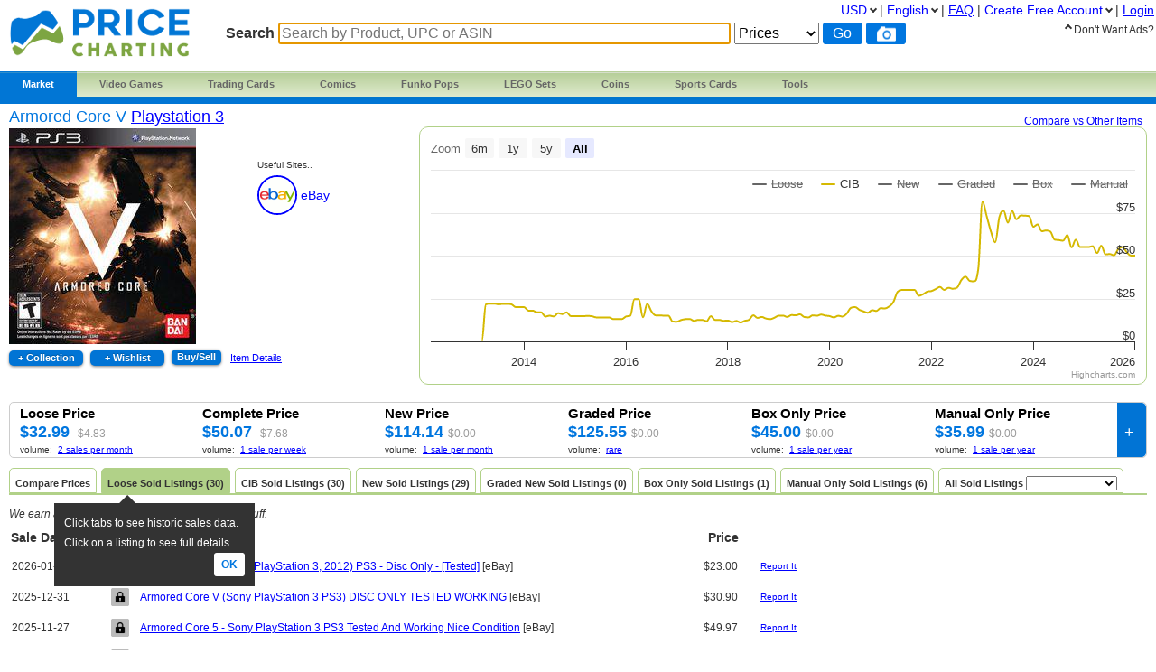

--- FILE ---
content_type: text/html; charset=utf-8
request_url: https://www.pricecharting.com/game/playstation-3/armored-core-v
body_size: 25051
content:
<!DOCTYPE html>

<html lang="en">

    <head>
        <title>Armored Core V Prices Playstation 3 | Compare Loose, CIB &amp; New Prices
</title>

        <script>
            const link = document.createElement("link");
            link.rel = "stylesheet";
            link.href = "/css-longterm/jquery-ui-1.10.3.custom.css";
            document.head.appendChild(link);
        </script>

        <meta name="application-name" content="PriceCharting" />
        <meta name="viewport" content="width=device-width, initial-scale=1.0, user-scalable=yes">
        
            <meta name="smartbanner:title" content="PriceCharting">
            
            <meta name="smartbanner:author" content="TCG, Games, Comics +">
            
            <meta name="smartbanner:price" content="FREE">
            <meta name="smartbanner:price-suffix-apple" content=" - On the App Store">
            <meta name="smartbanner:price-suffix-google" content=" - In Google Play">
            <meta name="smartbanner:icon-apple" content="https://play-lh.googleusercontent.com/z1WV-AEWNqfm3NT76dTVKwwC2tsUaNMvi6LclfGefQzK_G9chDhBLgauPh_uzDTdW0A=w240-h480-rw">
            <meta name="smartbanner:icon-google" content="https://play-lh.googleusercontent.com/z1WV-AEWNqfm3NT76dTVKwwC2tsUaNMvi6LclfGefQzK_G9chDhBLgauPh_uzDTdW0A=w240-h480-rw">
            <meta name="smartbanner:button" content="VIEW">
            <meta name="smartbanner:button-url-apple" content="https://apps.apple.com/app/apple-store/id6452190948?pt=126520200&ct=website-app-page&mt=8">
            <meta name="smartbanner:button-url-google" content="intent://open#Intent;scheme=pricecharting;package=com.vgpc.pricecharting;S.browser_fallback_url=https://play.google.com/store/apps/details?id=com.vgpc.pricecharting&referrer=utm_source%3Dwebsite-smartbanner%26utm_medium%3Dreferral%26utm_campaign%3Dpricecharting;end">
            <meta name="smartbanner:enabled-platforms" content="android,ios">
            <meta name="smartbanner:disable-positioning" content="true">
            <meta name="smartbanner:hide-ttl" content="1296000000"> 
            <meta name="smartbanner:close-label" content="Close">
        
        <meta name="apple-mobile-web-app-capable" content="yes"> 
        <meta name="mobile-web-app-capable" content="yes"> 
        <link rel="stylesheet" href="/css/vgpc_a.css" type="text/css" />
        
        <link rel="stylesheet" href="/css-longterm/print.css" type="text/css" media="print" />
        <style>
        
            a#logo {
                background:center no-repeat url('/images/logo-pricecharting-new.png');
                width:200px;
            }
            @media screen and (max-width:1100px) {
                a#logo {
                    padding-top: 25px;
                    margin-bottom: 20px;
                }
            }
            @media screen and (max-width: 600px) {
                a#logo {
                    background:center no-repeat url('/images/logo-pricecharting-small.png');
                    width: 97px;
                    height: 30px;
                    padding-top: 45px;
                }
            }
            @media screen and (max-width: 320px) {
                a#logo {
                    padding-top: 45px;
                    margin-bottom: 20px;
                }
            }
        
        
        </style>

    
        <link rel="shortcut icon" href="/images/favicon.ico" />
        <link rel="alternate" type="application/atom+xml" title="PriceCharting.com Blog - Atom" href="http://blog.pricecharting.com/feeds/posts/default" />
        <link rel="alternate" type="application/rss+xml" title="PriceCharting.com Blog - RSS" href="http://blog.pricecharting.com/feeds/posts/default?alt=rss" />
        <link rel="apple-touch-icon" sizes="196x196" href="/images/apple-touch-icon.png" /> 
        <link rel="apple-touch-icon-precomposed" sizes="512x512" href="/images/apple-touch-icon-precomposed.png" /> 
        <link rel="shortcut icon" sizes="512x512" href="/images/apple-touch-icon-precomposed.png" /> 
        <link rel="manifest" href="/manifest.json" />
        <meta name="google-site-verification" content="_pahRUDiFs29d13PYp2Kis5Ky5mKfjCdfbylwQwqiZE" />
    

        
        <link rel="canonical" href="https://www.pricecharting.com/game/playstation-3/armored-core-v">
        

        
        
    <link rel="alternate" hreflang="de" href="https://www.pricecharting.com/de/game/playstation-3/armored-core-v" />

    <link rel="alternate" hreflang="en" href="https://www.pricecharting.com/game/playstation-3/armored-core-v" />

    <link rel="alternate" hreflang="es" href="https://www.pricecharting.com/es/game/playstation-3/armored-core-v" />

    <link rel="alternate" hreflang="fr" href="https://www.pricecharting.com/fr/game/playstation-3/armored-core-v" />

    <link rel="alternate" hreflang="nl" href="https://www.pricecharting.com/nl/game/playstation-3/armored-core-v" />

    <link rel="alternate" hreflang="pt" href="https://www.pricecharting.com/pt/game/playstation-3/armored-core-v" />

    <link rel="alternate" hreflang="ru" href="https://www.pricecharting.com/ru/game/playstation-3/armored-core-v" />


        

        

        
        
        <meta property="og:site_name" content="PriceCharting">
        <meta property="og:type" content="website">

        <script type="text/javascript">
            if (typeof VGPC == 'undefined') var VGPC = { };
            VGPC.www_url = "https:\/\/www.pricecharting.com";
            
            VGPC.forex_rates = {"AED":3.67295,"AUD":1.484741,"BRL":5.375599,"CAD":1.383249,"CHF":0.790279,"CNY":6.9612,"DKK":6.3743,"EUR":0.853264,"GBP":0.744399,"HKD":7.799591,"IDR":16969.95,"INR":91.095345,"JPY":158.2065,"MXN":17.601448,"MYR":4.0575,"NOK":9.995818,"NZD":1.714641,"PHP":59.38,"PLN":3.604544,"SEK":9.13076,"SGD":1.284401};
            
        </script>

        <script defer src="https://ajax.googleapis.com/ajax/libs/jquery/3.4.1/jquery.min.js"></script>
        <script defer src="https://ajax.googleapis.com/ajax/libs/jqueryui/1.12.1/jquery-ui.min.js"></script>
        <script defer src="/js/jquery.elevateZoom-3.0.8.min.js"></script>
        
        <script defer src="/js/highstock.js"></script>
        
        
        <script defer src="/js/zbar.js" type="text/javascript"></script>
        <script defer src="/js/zbar-connector.js" type="text/javascript"></script>
        
        <script defer src="/js/market_h.js" type="text/javascript"></script>

        
            <link rel="stylesheet" href="/css/smartbanner.min.css">
            <script defer src="/js/smartbanner.min.js"></script>
        

        
        
        <meta name='ir-site-verification-token' value='-1849206648' />
        

        

<script async src="https://www.googletagmanager.com/gtag/js?id=G-453H69Q4EC"></script>

<script>
  window.dataLayer = window.dataLayer || [];
  function gtag(){dataLayer.push(arguments);}
  gtag('js', new Date());


  gtag('config', 'G-453H69Q4EC');



</script>


        
        <script type="speculationrules">
            {
                "prerender": [
                    {
                        "where": {
                            "or": [
                                { "href_matches": "/" },
                                { "href_matches": "/trading-cards" },
                                { "href_matches": "/game/*" },
                                { "href_matches": "/console/*" },
                                { "href_matches": "/category/*" },
                                { "href_matches": "/offers*" }
                            ]
                        },
                        "eagerness": "moderate"
                    }
                ]
            }
        </script>
        
    </head>
    <body>
        
        
        
        <div class="container">
            <div class="top_bar">
                <a id="logo" href="https://www.pricecharting.com/"></a>

                
                <div class="menu">
                
                        
    <ul class="brand">
        <li class="brand"><a href="#" id="current">Market</a>
            <ul class="menu-dropdown">
                <li><a href="/market">Buy</a></li>
                <li><a href="/sell">Sell</a></li>
                <li><a href="/offers">Newest Listings</a></li>
            </ul>
        </li>

        <li class="brand" id="video-games">
            <a class="small-desktop-hidden" href="/category/video-games">Video Games</a>
            <a class="small-desktop-visible-block" href="#"><span class="phone-landscape-hidden">Video </span>Games</a>
            <ul class="menu-dropdown single">
                <li class="small-desktop-visible-block"><a href="/category/video-games">All Video Games</a></li>
                <li>
                    <a class="small-desktop-hidden" href="/brand/video-games/nintendo">Nintendo <span class="expand">»</span></a>
                    <a class="small-desktop-visible-block" href="#">Nintendo <span class="expand">»</span></a>
                    <div class="child">
                            <ul>
            <li class="title">NTSC (USA)</li>
            <li><a href="/console/nes">Nintendo NES</a></li>
            <li><a href="/console/super-nintendo">Super Nintendo</a></li>
            <li><a href="/console/nintendo-64">Nintendo 64</a></li>
            <li><a href="/console/gamecube">Gamecube</a></li>
            <li><a href="/console/wii">Wii</a></li>
            <li><a href="/console/wii-u">Wii U</a></li>
            <li><a href="/console/nintendo-switch">Switch</a></li>
            <li><a href="/console/nintendo-switch-2">Switch 2</a></li>
            <li><a href="/console/gameboy">GameBoy</a></li>
            <li><a href="/console/gameboy-color">GameBoy Color</a></li>
            <li><a href="/console/gameboy-advance">GameBoy Advance</a></li>
            <li><a href="/console/nintendo-ds">Nintendo DS</a></li>
            <li><a href="/console/nintendo-3ds">Nintendo 3DS</a></li>
            <li><a href="/console/virtual-boy">Virtual Boy</a></li>
            <li><a href="/console/game-&-watch">Game &amp; Watch</a></li>
        </ul>
        <ul>
            <li class="title">PAL (Europe)</li>
            <li><a href="/console/pal-nes">PAL NES</a></li>
            <li><a href="/console/pal-super-nintendo">PAL Super Nintendo</a></li>
            <li><a href="/console/pal-nintendo-64">PAL Nintendo 64</a></li>
            <li><a href="/console/pal-gamecube">PAL Gamecube</a></li>
            <li><a href="/console/pal-wii">PAL Wii</a></li>
            <li><a href="/console/pal-wii-u">PAL Wii U</a></li>
            <li><a href="/console/pal-nintendo-switch">PAL Switch</a></li>
            <li><a href="/console/pal-nintendo-switch-2">PAL Switch 2</a></li>
            <li><a href="/console/pal-gameboy">PAL GameBoy</a></li>
            <li><a href="/console/pal-gameboy-color">PAL GameBoy Color</a></li>
            <li><a href="/console/pal-gameboy-advance">PAL GameBoy Advance</a></li>
            <li><a href="/console/pal-nintendo-ds">PAL Nintendo DS</a></li>
            <li><a href="/console/pal-nintendo-3ds">PAL Nintendo 3DS</a></li>
        </ul>
        <ul>
            <li class="title">Japan</li>
            <li><a href="/console/famicom">Famicom</a></li>
            <li><a href="/console/super-famicom">Super Famicom</a></li>
            <li><a href="/console/jp-nintendo-64">JP Nintendo 64</a></li>
            <li><a href="/console/jp-gamecube">JP Gamecube</a></li>
            <li><a href="/console/jp-wii">JP Wii</a></li>
            <li><a href="/console/jp-wii-u">JP Wii U</a></li>
            <li><a href="/console/jp-nintendo-switch">JP Switch</a></li>
            <li><a href="/console/jp-nintendo-switch-2">JP Switch 2</a></li>
            <li><a href="/console/jp-gameboy">JP GameBoy</a></li>
            <li><a href="/console/jp-gameboy-color">JP GameBoy Color</a></li>
            <li><a href="/console/jp-gameboy-advance">JP GameBoy Advance</a></li>
            <li><a href="/console/jp-nintendo-ds">JP Nintendo DS</a></li>
            <li><a href="/console/jp-nintendo-3ds">JP Nintendo 3DS</a></li>
            <li><a href="/console/jp-virtual-boy">JP Virtual Boy</a></li>
        </ul>

                    </div>
                </li>
                <li>
                    <a class="small-desktop-hidden" href="/brand/video-games/atari">Atari <span class="expand">»</span></a>
                    <a class="small-desktop-visible-block" href="#">Atari <span class="expand">»</span></a>
                    <div class="child">
                            <ul>
            <li class="title">NTSC (USA)</li>
            <li><a href="/console/atari-2600">Atari 2600</a></li>
            <li><a href="/console/atari-5200">Atari 5200</a></li>
            <li><a href="/console/atari-7800">Atari 7800</a></li>
            <li><a href="/console/atari-400">Atari 400/800</a></li>
            <li><a href="/console/atari-lynx">Atari Lynx</a></li>
            <li><a href="/console/jaguar">Atari Jaguar</a></li>
        </ul>
        <ul>
            <li class="title">PAL (Europe)</li>
            <li><a href="/console/pal-atari-2600">PAL Atari 2600</a></li>
            <li><a href="#">&nbsp;</a></li>
            <li><a href="/console/pal-atari-7800">PAL Atari 7800</a></li>
        </ul>

                    </div>
                </li>
                <li>
                    <a class="small-desktop-hidden" href="/brand/video-games/neo-geo">Neo Geo <span class="expand">»</span></a>
                    <a class="small-desktop-visible-block" href="#">Neo Geo <span class="expand">»</span></a>
                    <div class="child single">
                            <ul>
            <li><a href="/console/neo-geo-mvs">Neo Geo MVS</a></li>
            <li><a href="/console/neo-geo-aes">Neo Geo AES</a></li>
            <li><a href="/console/neo-geo-cd">Neo Geo CD</a></li>
            <li><a href="/console/neo-geo-pocket-color">Neo Geo Pocket Color</a></li>
        </ul>

                    </div>
                </li>
                <li>
                    <a class="small-desktop-hidden" href="/brand/video-games/playstation">PlayStation <span class="expand">»</span></a>
                    <a class="small-desktop-visible-block" href="#">PlayStation <span class="expand">»</span></a>
                    <div class="child">
                            <ul>
            <li class="title">NTSC (USA)</li>
            <li><a href="/console/playstation">PlayStation 1</a></li>
            <li><a href="/console/playstation-2">PlayStation 2</a></li>
            <li><a href="/console/playstation-3">PlayStation 3</a></li>
            <li><a href="/console/playstation-4">PlayStation 4</a></li>
            <li><a href="/console/playstation-5">PlayStation 5</a></li>
            <li><a href="/console/psp">PSP</a></li>
            <li><a href="/console/playstation-vita">PlayStation Vita</a></li>
        </ul>
        <ul>
            <li class="title">PAL (Europe)</li>
            <li><a href="/console/pal-playstation">PAL PlayStation 1</a></li>
            <li><a href="/console/pal-playstation-2">PAL PlayStation 2</a></li>
            <li><a href="/console/pal-playstation-3">PAL PlayStation 3</a></li>
            <li><a href="/console/pal-playstation-4">PAL PlayStation 4</a></li>
            <li><a href="/console/pal-playstation-5">PAL PlayStation 5</a></li>
            <li><a href="/console/pal-psp">PAL PSP</a></li>
            <li><a href="/console/pal-playstation-vita">PAL PlayStation Vita</a></li>
        </ul>
        <ul>
            <li class="title">Japan</li>
            <li><a href="/console/jp-playstation">JP PlayStation 1</a></li>
            <li><a href="/console/jp-playstation-2">JP PlayStation 2</a></li>
            <li><a href="/console/jp-playstation-3">JP PlayStation 3</a></li>
            <li><a href="/console/jp-playstation-4">JP PlayStation 4</a></li>
            <li><a href="/console/jp-playstation-5">JP PlayStation 5</a></li>
            <li><a href="/console/jp-psp">JP PSP</a></li>
            <li><a href="/console/jp-playstation-vita">JP PlayStation Vita</a></li>
        </ul>

                    </div>
                </li>
                <li>
                    <a class="small-desktop-hidden" href="/brand/video-games/sega">Sega <span class="expand">»</span></a>
                    <a class="small-desktop-visible-block" href="#">Sega <span class="expand">»</span></a>
                    <div class="child">
                            <ul>
            <li class="title">NTSC (USA)</li>
            <li><a href="/console/sega-master-system">Sega Master System</a></li>
            <li><a href="/console/sega-genesis">Sega Genesis</a></li>
            <li><a href="/console/sega-cd">Sega CD</a></li>
            <li><a href="/console/sega-32x">Sega 32X</a></li>
            <li><a href="/console/sega-saturn">Sega Saturn</a></li>
            <li><a href="/console/sega-dreamcast">Sega Dreamcast</a></li>
            <li><a href="/console/sega-game-gear">Sega Game Gear</a></li>
            <li><a href="/console/sega-pico">Sega Pico</a></li>
        </ul>
        <ul>
            <li class="title">PAL (Europe)</li>
            <li><a href="/console/pal-sega-master-system">PAL Master System</a></li>
            <li><a href="/console/pal-sega-mega-drive">PAL Mega Drive</a></li>
            <li><a href="/console/pal-sega-mega-cd">PAL Mega CD </a></li>
            <li><a href="/console/pal-mega-drive-32x">PAL Mega Drive 32X</a></li>
            <li><a href="/console/pal-sega-saturn">PAL Sega Saturn</a></li>
            <li><a href="/console/pal-sega-dreamcast">PAL Sega Dreamcast</a></li>
            <li><a href="/console/pal-sega-game-gear">PAL Sega Game Gear</a></li>
            <li><a href="/console/pal-sega-pico">PAL Sega Pico</a></li>
        </ul>
        <ul>
            <li class="title">Japan</li>
            <li><a href="/console/jp-sega-mark-iii">JP Sega Mark III</a></li>
            <li><a href="/console/jp-sega-mega-drive">JP Mega Drive</a></li>
            <li><a href="/console/jp-sega-mega-cd">JP Mega CD</a></li>
            <li><a href="/console/jp-super-32x">JP Super 32X</a></li>
            <li><a href="/console/jp-sega-saturn">JP Sega Saturn</a></li>
            <li><a href="/console/jp-sega-dreamcast">JP Sega Dreamcast</a></li>
            <li><a href="/console/jp-sega-game-gear">JP Sega Game Gear</a></li>
            <li><a href="/console/jp-sega-pico">JP Sega Pico</a></li>
        </ul>

                    </div>
                </li>
                <li>
                    <a class="small-desktop-hidden" href="/brand/video-games/xbox">Xbox <span class="expand">»</span></a>
                    <a class="small-desktop-visible-block" href="#">Xbox <span class="expand">»</span></a>
                    <div class="child">
                            <ul>
            <li class="title">NTSC (USA)</li>
            <li><a href="/console/xbox">Original Xbox</a></li>
            <li><a href="/console/xbox-360">Xbox 360</a></li>
            <li><a href="/console/xbox-one">Xbox One</a></li>
            <li><a href="/console/xbox-series-x">Xbox Series X</a></li>
        </ul>
        <ul>
            <li class="title">PAL (Europe)</li>
            <li><a href="/console/pal-xbox">PAL Original Xbox</a></li>
            <li><a href="/console/pal-xbox-360">PAL Xbox 360</a></li>
            <li><a href="/console/pal-xbox-one">PAL Xbox One</a></li>
            <li><a href="/console/pal-xbox-series-x">PAL Xbox Series X</a></li>
        </ul>
        <ul>
            <li class="title">Japan</li>
            <li><a href="/console/jp-xbox">JP Original Xbox</a></li>
            <li><a href="/console/jp-xbox-360">JP Xbox 360</a></li>
            <li><a href="/console/jp-xbox-one">JP Xbox One</a></li>
            <li><a href="/console/jp-xbox-series-x">JP Xbox Series X</a></li>
        </ul>

                    </div>
                </li>
                <li><a href="/brand/video-games/other">Other Platforms</a></li>
                <li>
                    <a class="small-desktop-hidden" href="/brand/video-games/toys-to-life">Toys to Life <span class="expand">»</span></a>
                    <a class="small-desktop-visible-block" href="#">Toys to Life <span class="expand">»</span></a>
                    <div class="child single">
                            <ul>
            <li><a href="/console/amiibo">amiibo Figures</a></li>
            <li><a href="/console/skylanders">Skylanders Figures</a></li>
            <li><a href="/console/disney-infinity">Infinity Figures</a></li>
            <li><a href="/console/lego-dimensions">LEGO Dimensions Figs</a></li>
            <li><a href="/console/starlink">Starlink Figures</a></li>
        </ul>

                    </div>
                </li>
                <li><a href="/console/strategy-guide">Strategy Guides</a></li>
                <li><a href="/console/nintendo-power">Nintendo Power</a></li>
            </ul>
        </li>

        <li class="brand" id="trading-cards">
            <a class="small-desktop-hidden" href="/trading-cards">Trading Cards</a>
            <a class="small-desktop-visible-block" href="#">TCG</a>
            <ul class="menu-dropdown single">
                <li class="small-desktop-visible-block"><a href="/trading-cards">All Trading Cards</a></li>
                <li><a href="/category/pokemon-cards">Pokemon Cards</a></li>
                <li><a href="/console/amiibo-cards">Amiibo Cards</a></li>
                <li><a href="/category/digimon-cards">Digimon Cards</a></li>
                <li><a href="/category/dragon-ball-cards">Dragon Ball Cards</a></li>
                <li><a href="/category/garbage-pail-cards">Garbage Pail Cards</a></li>
                <li><a href="/category/lorcana-cards">Lorcana Cards</a></li>
                <li><a href="/category/marvel-cards">Marvel Cards</a></li>
                <li><a href="/category/magic-cards">Magic Cards</a></li>
                <li><a href="/category/one-piece-cards">One Piece Cards</a></li>
                <li><a href="/category/star-wars-cards">Star Wars Cards</a></li>
                <li><a href="/category/yugioh-cards">YuGiOh Cards</a></li>
                <li><a href="/category/other-tcg-cards">Other TCG Cards</a></li>
            </ul>
        </li>

        <li class="brand" id="comics">
            <a class="small-desktop-hidden" href="/category/comic-books">Comics</a>
            <a class="small-desktop-visible-block" href="#">Comics</a>
            <ul class="menu-dropdown single">
                <li class="small-desktop-visible-block"><a href="/category/comic-books">All Comics</a></li>
                <li><a href="/brand/comic-books/marvel">Marvel Comics</a></li>
                <li><a href="/brand/comic-books/dc">DC Comics</a></li>
                <li><a href="/brand/comic-books/dark-horse">Dark Horse</a></li>
                <li><a href="/brand/comic-books/dell">Dell Comics</a></li>
                <li><a href="/brand/comic-books/image">Image Comics</a></li>
                <li><a href="/brand/comic-books/other">Other Comics</a></li>
            </ul>
        </li>

        <li class="brand" id="funko">
            <a class="small-desktop-hidden" href="/category/funko-pops">Funko Pops</a>
            <a class="small-desktop-visible-block" href="#">Funko</a>
            <ul class="menu-dropdown single">
                <li class="small-desktop-visible-block"><a href="/category/funko-pops">All Funko Sets</a></li>
                <li><a href="/console/funko-pop-star-wars">Funko Star Wars</a></li>
                <li><a href="/console/funko-pop-animation">Funko Animation</a></li>
                <li><a href="/console/funko-pop-comics">Funko Comics</a></li>
                <li><a href="/console/funko-pop-disney">Funko Disney</a></li>
                <li><a href="/console/funko-pop-games">Funko Games</a></li>
                <li><a href="/console/funko-pop-marvel">Funko Marvel</a></li>
                <li><a href="/console/funko-pop-movies">Funko Movies</a></li>
                <li><a href="/console/funko-pop-television">Funko TV</a></li>
            </ul>
        </li>

        <li class="brand" id="lego">
            <a class="small-desktop-hidden" href="/category/lego-sets">LEGO Sets</a>
            <a class="small-desktop-visible-block" href="#">LEGO</a>
            <ul class="menu-dropdown single">
                <li class="small-desktop-visible-block"><a href="/category/lego-sets">All LEGO Sets</a></li>
                <li><a href="/console/lego-star-wars">LEGO Star Wars</a></li>
                <li><a href="/console/lego-super-heroes">LEGO Superheroes</a></li>
                <li><a href="/console/lego-harry-potter">LEGO Harry Potter</a></li>
                <li><a href="/console/lego-ninjago">LEGO Ninjago</a></li>
                <li><a href="/console/lego-super-mario">LEGO Super Mario</a></li>
                <li><a href="/console/lego-space">LEGO Space</a></li>
                <li><a href="/console/lego-town">LEGO City</a></li>
            </ul>
        </li>

        <li class="brand" id="coins">
            <a class="small-desktop-hidden" href="/category/coins">Coins</a>
            <a class="small-desktop-visible-block" href="#">Coins</a>
            <ul class="menu-dropdown single">
                <li class="small-desktop-visible-block"><a href="/category/coins">All Coins</a></li>
                <li><a href="/brand/coins/penny">Pennies</a></li>
                <li><a href="/brand/coins/nickel">Nickels</a></li>
                <li><a href="/brand/coins/dime">Dimes</a></li>
                <li><a href="/brand/coins/quarter">Quarters</a></li>
                <li><a href="/brand/coins/half-dollar">Half Dollars</a></li>
                <li><a href="/brand/coins/dollar">Silver Dollars</a></li>
                <li><a href="/brand/coins/american-eagles">American Eagles</a></li>
                <li><a href="/brand/coins/commemorative">Commemorative Coins</a></li>
                <li><a href="/brand/coins/other-coins">Other US Coins</a></li>
            </ul>
        </li>

        <li class="brand" id="sports-cards">
            <a class="small-desktop-hidden" href="https://www.sportscardspro.com/">Sports Cards</a>
            <a class="small-desktop-visible-block" href="#">Sports Cards</a>
            <ul class="menu-dropdown single">
                <li class="small-desktop-visible-block"><a href="https://www.sportscardspro.com/">All Sports Cards</a></li>
                <li><a href="https://www.sportscardspro.com/category/baseball-cards">Baseball Cards</a></li>
                <li><a href="https://www.sportscardspro.com/category/basketball-cards">Basketball Cards</a></li>
                <li><a href="https://www.sportscardspro.com/category/football-cards">Football Cards</a></li>
                <li><a href="https://www.sportscardspro.com/category/golf-cards">Golf Cards</a></li>
                <li><a href="https://www.sportscardspro.com/category/hockey-cards">Hockey Cards</a></li>
                <li><a href="https://www.sportscardspro.com/category/racing-cards">Racing Cards</a></li>
                <li><a href="https://www.sportscardspro.com/category/soccer-cards">Soccer Cards</a></li>
                <li><a href="https://www.sportscardspro.com/category/tennis-cards">Tennis Cards</a></li>
                <li><a href="https://www.sportscardspro.com/category/ufc-cards">UFC Cards</a></li>
                <li><a href="https://www.sportscardspro.com/category/wrestling-cards">Wrestling Cards</a></li>
                <li><a href="https://www.sportscardspro.com/category/boxing-cards">Boxing Cards</a></li>
            </ul>
        </li>

        <li class="brand" id="menu-vgpc-other"><a href="#">
            More
        </a><a name="other-section"></a>
            <ul class="menu-dropdown single">
                <li id="menu-item-funko"><a href="/category/funko-pops">Funko Pops</a></li>
                <li id="menu-item-comics"><a href="/category/comic-books">Comics</a></li>
                <li id="menu-item-coins"><a href="/category/coins">Coins</a></li>
                <li id="menu-item-lego"><a href="/category/lego-sets">LEGO Sets</a></li>
                <li id="menu-item-sports-cards"><a href="https://www.sportscardspro.com/">Sports Cards</a></li>
            </ul>
        </li>

        <li class="brand" id="tools"><a href="#">Tools</a>
            <ul class="menu-dropdown single">
                <li><a href="/pricecharting-pro?f=menu">Premium Features</a></li>
                <li><a href="/page/collection-tracker">Collection Tracker</a></li>
                <li><a href="/lot-value-calculator">Lot Value Calculator</a></li>
                <li><a href="/lot-value-automater">List Value Automator</a></li>
                <li><a href="/ebay-lot-bot">eBay Lot Bot</a></li>
                <li><a href="/snipe">eBay Deal Scanner</a></li>
                <li><a href="/big-movers">Big Movers</a></li>
                <li><a href="/most-wished-for">Item Demand Reports</a></li>
                <li><a href="/collections-for-sale">Buy Collections</a></li>
                <li><a href="/api-documentation">API Access</a></li>
                <li><a href="/card-centering-calculator">Card Centering Calculator</a></li>
                <li><a href="/edit-profile">Expanded User Profile</a></li>
                <li><a href="/page/grading-recommendations">Grading Recommend<span class="phone-landscape-hidden">ations</span></a></li>
                <li><a href="/compare">Trends</a></li>
            </ul>
        </li>

        
    </ul>

                
                </div>
                

                
                    <div class='search_box'>
                        
                        <form method="GET" action="/search-products">
                        
                            <span class="search_box">Search</span>
                            <input
                                id="game_search_box"
                                name="q"
                                type="search"
                                
                                autofocus
                                autocomplete="off"
                                required
                            
                                title="Search by Product, UPC or ASIN"
                                placeholder="Search by Product, UPC or ASIN"
                            
                                >
                            <select id="search_type" name="type">
                                <option value="prices">Prices</option>
                                <option value="collection">Collection</option>
                                <option value="market" >Market</option>
                            </select>
                            <input class="search_button" value="Go" type="submit">
                            
                                <button id="scan_button" class="search_icon upc" type="button" alt="upc">
                                </button>
                                <button class="js-show-search-by-photo-dialog search_icon camera" type="button" title="search by photo" alt="cam">
                                </button>
                            
                        </form>
                        <br>
                    </div> 
                
            </div> 

            <div id="content">
                <div class="mid_col">
                
<script type="text/javascript">
    if (typeof VGPC == 'undefined') var VGPC = { };
    VGPC.chart_data = {"boxonly":[[1330560000000,0],[1333238400000,0],[1335830400000,0],[1338508800000,0],[1341100800000,0],[1343779200000,0],[1346457600000,0],[1349049600000,0],[1351728000000,0],[1354320000000,0],[1356998400000,0],[1359676800000,0],[1362096000000,0],[1364774400000,0],[1367366400000,0],[1370044800000,0],[1372636800000,0],[1375315200000,0],[1377993600000,0],[1380585600000,0],[1383264000000,0],[1385856000000,0],[1388534400000,0],[1391212800000,0],[1393632000000,0],[1396310400000,0],[1398902400000,0],[1401580800000,0],[1404172800000,0],[1406851200000,0],[1409529600000,0],[1412121600000,0],[1414800000000,0],[1417392000000,0],[1420070400000,0],[1422748800000,0],[1425168000000,0],[1427846400000,0],[1430438400000,0],[1433116800000,0],[1435708800000,0],[1438387200000,0],[1441065600000,0],[1443657600000,0],[1446336000000,0],[1448928000000,0],[1451606400000,0],[1454284800000,0],[1456790400000,0],[1459468800000,0],[1462082400000,0],[1464760800000,0],[1467352800000,0],[1470031200000,0],[1472709600000,0],[1475301600000,0],[1477980000000,0],[1480575600000,0],[1483254000000,0],[1485932400000,0],[1488351600000,0],[1491026400000,0],[1493618400000,0],[1496296800000,0],[1498888800000,0],[1501567200000,0],[1504245600000,0],[1506837600000,0],[1509516000000,0],[1512111600000,0],[1514790000000,0],[1517468400000,0],[1519887600000,0],[1522562400000,0],[1525154400000,0],[1527832800000,0],[1530424800000,0],[1533103200000,0],[1535781600000,0],[1538373600000,0],[1541052000000,0],[1543647600000,0],[1546326000000,0],[1549004400000,0],[1551423600000,0],[1554098400000,0],[1556690400000,0],[1559368800000,0],[1561960800000,0],[1564639200000,0],[1567317600000,0],[1569909600000,0],[1572588000000,0],[1575183600000,0],[1577862000000,0],[1580540400000,0],[1583046000000,0],[1585720800000,0],[1588312800000,0],[1590991200000,0],[1593583200000,0],[1596261600000,0],[1598940000000,0],[1601532000000,0],[1604210400000,0],[1606806000000,0],[1609484400000,0],[1612162800000,774],[1614582000000,800],[1617256800000,856],[1619848800000,971],[1622527200000,1146],[1625119200000,1200],[1627797600000,1087],[1630476000000,1196],[1633068000000,1105],[1635746400000,1090],[1638342000000,1154],[1641020400000,1171],[1643698800000,1187],[1646118000000,1245],[1648792800000,1224],[1651384800000,1149],[1654063200000,1282],[1656655200000,1126],[1659333600000,1371],[1662012000000,1508],[1664604000000,1425],[1667282400000,1400],[1669878000000,1648],[1672556400000,2997],[1675234800000,2925],[1677654000000,2416],[1680328800000,2319],[1682920800000,2800],[1685599200000,3032],[1688191200000,2769],[1690869600000,2939],[1693548000000,3010],[1696140000000,2853],[1698818400000,2970],[1701414000000,2975],[1704092400000,2679],[1706770800000,2729],[1709276400000,2656],[1711951200000,2407],[1714543200000,2459],[1717221600000,2400],[1719813600000,2283],[1722492000000,2382],[1725170400000,2486],[1727762400000,2400],[1730440800000,2369],[1733036400000,2200],[1735714800000,2220],[1738393200000,2200],[1740812400000,2245],[1743487200000,2105],[1746079200000,4500],[1748757600000,4500],[1751349600000,4500],[1754028000000,4500],[1756706400000,4500],[1759298400000,4500],[1761976800000,4500],[1764572400000,4500],[1767250800000,4500]],"cib":[[1330560000000,0],[1333238400000,0],[1335830400000,0],[1338508800000,0],[1341100800000,0],[1343779200000,0],[1346457600000,0],[1349049600000,0],[1351728000000,0],[1354320000000,0],[1356998400000,0],[1359676800000,0],[1362096000000,0],[1364774400000,2161],[1367366400000,2200],[1370044800000,2200],[1372636800000,2161],[1375315200000,2188],[1377993600000,2188],[1380585600000,2161],[1383264000000,2000],[1385856000000,1995],[1388534400000,1994],[1391212800000,1795],[1393632000000,1795],[1396310400000,1700],[1398902400000,1700],[1401580800000,1449],[1404172800000,1499],[1406851200000,1456],[1409529600000,1645],[1412121600000,1595],[1414800000000,1694],[1417392000000,1475],[1420070400000,1475],[1422748800000,1475],[1425168000000,1475],[1427846400000,1487],[1430438400000,1463],[1433116800000,1399],[1435708800000,1399],[1438387200000,1399],[1441065600000,1399],[1443657600000,1300],[1446336000000,1299],[1448928000000,1300],[1451606400000,1449],[1454284800000,1499],[1456790400000,2459],[1459468800000,2459],[1462082400000,1407],[1464760800000,2181],[1467352800000,1751],[1470031200000,1519],[1472709600000,1519],[1475301600000,1499],[1477980000000,1499],[1480575600000,1157],[1483254000000,1148],[1485932400000,1248],[1488351600000,1295],[1491026400000,1307],[1493618400000,1200],[1496296800000,1250],[1498888800000,1250],[1501567200000,1175],[1504245600000,1473],[1506837600000,1250],[1509516000000,1250],[1512111600000,1200],[1514790000000,1217],[1517468400000,1123],[1519887600000,1194],[1522562400000,1100],[1525154400000,1200],[1527832800000,1260],[1530424800000,1525],[1533103200000,1370],[1535781600000,1425],[1538373600000,1333],[1541052000000,1299],[1543647600000,1383],[1546326000000,1500],[1549004400000,1504],[1551423600000,1426],[1554098400000,1537],[1556690400000,1525],[1559368800000,1580],[1561960800000,1425],[1564639200000,1399],[1567317600000,1520],[1569909600000,1497],[1572588000000,1565],[1575183600000,1506],[1577862000000,1475],[1580540400000,1399],[1583046000000,1495],[1585720800000,1449],[1588312800000,1617],[1590991200000,1958],[1593583200000,2000],[1596261600000,1841],[1598940000000,1747],[1601532000000,1671],[1604210400000,1820],[1606806000000,1776],[1609484400000,1935],[1612162800000,1920],[1614582000000,2033],[1617256800000,2291],[1619848800000,2886],[1622527200000,2999],[1625119200000,2999],[1627797600000,2995],[1630476000000,2999],[1633068000000,2662],[1635746400000,2752],[1638342000000,2899],[1641020400000,2935],[1643698800000,3052],[1646118000000,3173],[1648792800000,2999],[1651384800000,3123],[1654063200000,3067],[1656655200000,3131],[1659333600000,3564],[1662012000000,3777],[1664604000000,3525],[1667282400000,3499],[1669878000000,4192],[1672556400000,8140],[1675234800000,7294],[1677654000000,6400],[1680328800000,5774],[1682920800000,7256],[1685599200000,7600],[1688191200000,6922],[1690869600000,7600],[1693548000000,7116],[1696140000000,7338],[1698818400000,7328],[1701414000000,7298],[1704092400000,6681],[1706770800000,6820],[1709276400000,6418],[1711951200000,6465],[1714543200000,6400],[1717221600000,5935],[1719813600000,5905],[1722492000000,5868],[1725170400000,6195],[1727762400000,5479],[1730440800000,5929],[1733036400000,5495],[1735714800000,5500],[1738393200000,5500],[1740812400000,5548],[1743487200000,5150],[1746079200000,5574],[1748757600000,5072],[1751349600000,5091],[1754028000000,5022],[1756706400000,5375],[1759298400000,5496],[1761976800000,5202],[1764572400000,5000],[1767250800000,5007]],"graded":[[1330560000000,0],[1333238400000,0],[1335830400000,0],[1338508800000,0],[1341100800000,0],[1343779200000,0],[1346457600000,0],[1349049600000,0],[1351728000000,0],[1354320000000,0],[1356998400000,0],[1359676800000,0],[1362096000000,0],[1364774400000,0],[1367366400000,0],[1370044800000,0],[1372636800000,0],[1375315200000,0],[1377993600000,0],[1380585600000,0],[1383264000000,0],[1385856000000,0],[1388534400000,0],[1391212800000,0],[1393632000000,0],[1396310400000,0],[1398902400000,0],[1401580800000,0],[1404172800000,0],[1406851200000,0],[1409529600000,0],[1412121600000,0],[1414800000000,0],[1417392000000,0],[1420070400000,0],[1422748800000,0],[1425168000000,0],[1427846400000,0],[1430438400000,0],[1433116800000,0],[1435708800000,0],[1438387200000,0],[1441065600000,0],[1443657600000,0],[1446336000000,0],[1448928000000,0],[1451606400000,0],[1454284800000,0],[1456790400000,0],[1459468800000,0],[1462082400000,0],[1464760800000,0],[1467352800000,0],[1470031200000,0],[1472709600000,0],[1475301600000,0],[1477980000000,0],[1480575600000,0],[1483254000000,0],[1485932400000,0],[1488351600000,0],[1491026400000,0],[1493618400000,0],[1496296800000,0],[1498888800000,0],[1501567200000,0],[1504245600000,0],[1506837600000,0],[1509516000000,0],[1512111600000,0],[1514790000000,0],[1517468400000,0],[1519887600000,0],[1522562400000,0],[1525154400000,0],[1527832800000,0],[1530424800000,0],[1533103200000,0],[1535781600000,0],[1538373600000,0],[1541052000000,0],[1543647600000,0],[1546326000000,0],[1549004400000,0],[1551423600000,0],[1554098400000,0],[1556690400000,0],[1559368800000,0],[1561960800000,0],[1564639200000,0],[1567317600000,0],[1569909600000,0],[1572588000000,0],[1575183600000,0],[1577862000000,0],[1580540400000,0],[1583046000000,0],[1585720800000,0],[1588312800000,0],[1590991200000,0],[1593583200000,0],[1596261600000,0],[1598940000000,0],[1601532000000,0],[1604210400000,0],[1606806000000,0],[1609484400000,0],[1612162800000,0],[1614582000000,0],[1617256800000,0],[1619848800000,0],[1622527200000,0],[1625119200000,0],[1627797600000,0],[1630476000000,0],[1633068000000,0],[1635746400000,0],[1638342000000,0],[1641020400000,0],[1643698800000,0],[1646118000000,6123],[1648792800000,5495],[1651384800000,5496],[1654063200000,7231],[1656655200000,7231],[1659333600000,7291],[1662012000000,7291],[1664604000000,7525],[1667282400000,7514],[1669878000000,6599],[1672556400000,13420],[1675234800000,8113],[1677654000000,8157],[1680328800000,9825],[1682920800000,11000],[1685599200000,11000],[1688191200000,11000],[1690869600000,10999],[1693548000000,11000],[1696140000000,9317],[1698818400000,9332],[1701414000000,9301],[1704092400000,9288],[1706770800000,9288],[1709276400000,9001],[1711951200000,9007],[1714543200000,9011],[1717221600000,11399],[1719813600000,10952],[1722492000000,10945],[1725170400000,10910],[1727762400000,10821],[1730440800000,10781],[1733036400000,10749],[1735714800000,13290],[1738393200000,12098],[1740812400000,13138],[1743487200000,10999],[1746079200000,11000],[1748757600000,10999],[1751349600000,10999],[1754028000000,10999],[1756706400000,10692],[1759298400000,14300],[1761976800000,21262],[1764572400000,15784],[1767250800000,12555]],"manualonly":[[1330560000000,0],[1333238400000,0],[1335830400000,0],[1338508800000,0],[1341100800000,0],[1343779200000,0],[1346457600000,0],[1349049600000,0],[1351728000000,0],[1354320000000,0],[1356998400000,0],[1359676800000,0],[1362096000000,0],[1364774400000,0],[1367366400000,0],[1370044800000,0],[1372636800000,0],[1375315200000,0],[1377993600000,0],[1380585600000,0],[1383264000000,0],[1385856000000,0],[1388534400000,0],[1391212800000,0],[1393632000000,0],[1396310400000,0],[1398902400000,0],[1401580800000,0],[1404172800000,0],[1406851200000,0],[1409529600000,0],[1412121600000,0],[1414800000000,0],[1417392000000,0],[1420070400000,0],[1422748800000,0],[1425168000000,0],[1427846400000,0],[1430438400000,0],[1433116800000,0],[1435708800000,0],[1438387200000,0],[1441065600000,0],[1443657600000,0],[1446336000000,0],[1448928000000,0],[1451606400000,0],[1454284800000,0],[1456790400000,0],[1459468800000,0],[1462082400000,0],[1464760800000,0],[1467352800000,0],[1470031200000,0],[1472709600000,0],[1475301600000,0],[1477980000000,0],[1480575600000,0],[1483254000000,0],[1485932400000,0],[1488351600000,0],[1491026400000,0],[1493618400000,0],[1496296800000,0],[1498888800000,0],[1501567200000,0],[1504245600000,0],[1506837600000,0],[1509516000000,0],[1512111600000,0],[1514790000000,0],[1517468400000,0],[1519887600000,0],[1522562400000,0],[1525154400000,0],[1527832800000,0],[1530424800000,0],[1533103200000,0],[1535781600000,0],[1538373600000,0],[1541052000000,0],[1543647600000,0],[1546326000000,0],[1549004400000,0],[1551423600000,0],[1554098400000,0],[1556690400000,0],[1559368800000,0],[1561960800000,0],[1564639200000,0],[1567317600000,0],[1569909600000,0],[1572588000000,0],[1575183600000,0],[1577862000000,0],[1580540400000,0],[1583046000000,0],[1585720800000,0],[1588312800000,0],[1590991200000,0],[1593583200000,0],[1596261600000,0],[1598940000000,0],[1601532000000,0],[1604210400000,0],[1606806000000,0],[1609484400000,0],[1612162800000,499],[1614582000000,499],[1617256800000,499],[1619848800000,499],[1622527200000,499],[1625119200000,499],[1627797600000,499],[1630476000000,499],[1633068000000,499],[1635746400000,499],[1638342000000,499],[1641020400000,499],[1643698800000,499],[1646118000000,499],[1648792800000,499],[1651384800000,639],[1654063200000,639],[1656655200000,639],[1659333600000,639],[1662012000000,639],[1664604000000,639],[1667282400000,639],[1669878000000,639],[1672556400000,639],[1675234800000,639],[1677654000000,639],[1680328800000,639],[1682920800000,626],[1685599200000,623],[1688191200000,1099],[1690869600000,1082],[1693548000000,2049],[1696140000000,2049],[1698818400000,2049],[1701414000000,2049],[1704092400000,2049],[1706770800000,1951],[1709276400000,2999],[1711951200000,3712],[1714543200000,3601],[1717221600000,3599],[1719813600000,3599],[1722492000000,3599],[1725170400000,3599],[1727762400000,3599],[1730440800000,3599],[1733036400000,3599],[1735714800000,3599],[1738393200000,3599],[1740812400000,3599],[1743487200000,3599],[1746079200000,3599],[1748757600000,3599],[1751349600000,3599],[1754028000000,3599],[1756706400000,3599],[1759298400000,3599],[1761976800000,3599],[1764572400000,3599],[1767250800000,3599]],"new":[[1330560000000,5499],[1333238400000,4476],[1335830400000,4584],[1338508800000,4560],[1341100800000,3019],[1343779200000,3184],[1346457600000,2580],[1349049600000,2450],[1351728000000,3154],[1354320000000,2821],[1356998400000,2147],[1359676800000,2494],[1362096000000,2648],[1364774400000,2744],[1367366400000,2995],[1370044800000,2795],[1372636800000,2700],[1375315200000,2299],[1377993600000,2299],[1380585600000,2000],[1383264000000,1999],[1385856000000,1999],[1388534400000,1799],[1391212800000,1551],[1393632000000,1776],[1396310400000,2000],[1398902400000,2397],[1401580800000,1800],[1404172800000,2460],[1406851200000,2099],[1409529600000,1800],[1412121600000,1800],[1414800000000,1933],[1417392000000,1997],[1420070400000,1650],[1422748800000,1699],[1425168000000,1894],[1427846400000,1894],[1430438400000,1827],[1433116800000,1994],[1435708800000,2395],[1438387200000,2412],[1441065600000,2395],[1443657600000,2272],[1446336000000,2429],[1448928000000,2429],[1451606400000,2249],[1454284800000,2649],[1456790400000,2399],[1459468800000,2049],[1462082400000,3740],[1464760800000,2500],[1467352800000,2999],[1470031200000,2999],[1472709600000,2700],[1475301600000,2700],[1477980000000,2240],[1480575600000,2240],[1483254000000,2240],[1485932400000,2240],[1488351600000,2240],[1491026400000,3499],[1493618400000,1085],[1496296800000,1085],[1498888800000,1085],[1501567200000,1085],[1504245600000,1085],[1506837600000,2240],[1509516000000,2240],[1512111600000,2047],[1514790000000,2199],[1517468400000,2185],[1519887600000,2306],[1522562400000,2306],[1525154400000,2232],[1527832800000,2288],[1530424800000,2151],[1533103200000,2113],[1535781600000,2311],[1538373600000,2324],[1541052000000,2394],[1543647600000,2376],[1546326000000,2441],[1549004400000,2425],[1551423600000,2368],[1554098400000,2366],[1556690400000,2359],[1559368800000,2233],[1561960800000,2248],[1564639200000,2256],[1567317600000,2315],[1569909600000,2315],[1572588000000,2314],[1575183600000,2695],[1577862000000,2695],[1580540400000,2695],[1583046000000,2615],[1585720800000,2605],[1588312800000,2726],[1590991200000,2873],[1593583200000,3000],[1596261600000,3250],[1598940000000,3067],[1601532000000,3066],[1604210400000,3057],[1606806000000,3057],[1609484400000,3057],[1612162800000,3049],[1614582000000,3049],[1617256800000,3049],[1619848800000,3533],[1622527200000,3546],[1625119200000,3547],[1627797600000,3907],[1630476000000,4000],[1633068000000,4000],[1635746400000,3954],[1638342000000,3951],[1641020400000,3997],[1643698800000,4995],[1646118000000,4995],[1648792800000,4995],[1651384800000,4996],[1654063200000,6574],[1656655200000,6574],[1659333600000,6628],[1662012000000,6628],[1664604000000,6841],[1667282400000,6831],[1669878000000,5999],[1672556400000,12200],[1675234800000,7375],[1677654000000,7415],[1680328800000,8932],[1682920800000,10000],[1685599200000,10000],[1688191200000,10000],[1690869600000,9999],[1693548000000,10000],[1696140000000,8470],[1698818400000,8484],[1701414000000,8455],[1704092400000,8444],[1706770800000,8444],[1709276400000,8183],[1711951200000,8188],[1714543200000,8192],[1717221600000,10363],[1719813600000,9956],[1722492000000,9950],[1725170400000,9918],[1727762400000,9837],[1730440800000,9801],[1733036400000,9772],[1735714800000,12082],[1738393200000,10998],[1740812400000,11944],[1743487200000,9999],[1746079200000,10000],[1748757600000,9999],[1751349600000,9999],[1754028000000,9999],[1756706400000,9720],[1759298400000,13000],[1761976800000,19329],[1764572400000,14349],[1767250800000,11414]],"used":[[1330560000000,4500],[1333238400000,4490],[1335830400000,4400],[1338508800000,4300],[1341100800000,3500],[1343779200000,2999],[1346457600000,2100],[1349049600000,2049],[1351728000000,2215],[1354320000000,2325],[1356998400000,2050],[1359676800000,2050],[1362096000000,2050],[1364774400000,2000],[1367366400000,1850],[1370044800000,1815],[1372636800000,1552],[1375315200000,1509],[1377993600000,1500],[1380585600000,1500],[1383264000000,1439],[1385856000000,1450],[1388534400000,1450],[1391212800000,1450],[1393632000000,1450],[1396310400000,1450],[1398902400000,1400],[1401580800000,1300],[1404172800000,1169],[1406851200000,1200],[1409529600000,1200],[1412121600000,1000],[1414800000000,999],[1417392000000,999],[1420070400000,999],[1422748800000,425],[1425168000000,991],[1427846400000,1078],[1430438400000,1105],[1433116800000,1097],[1435708800000,1105],[1438387200000,1105],[1441065600000,1000],[1443657600000,999],[1446336000000,995],[1448928000000,999],[1451606400000,938],[1454284800000,969],[1456790400000,959],[1459468800000,959],[1462082400000,995],[1464760800000,1000],[1467352800000,1000],[1470031200000,999],[1472709600000,1026],[1475301600000,1000],[1477980000000,1000],[1480575600000,950],[1483254000000,900],[1485932400000,999],[1488351600000,1141],[1491026400000,1141],[1493618400000,1141],[1496296800000,850],[1498888800000,876],[1501567200000,996],[1504245600000,1038],[1506837600000,1050],[1509516000000,1123],[1512111600000,1112],[1514790000000,1111],[1517468400000,1085],[1519887600000,1163],[1522562400000,1070],[1525154400000,1061],[1527832800000,1061],[1530424800000,1002],[1533103200000,1000],[1535781600000,1000],[1538373600000,1000],[1541052000000,1000],[1543647600000,1000],[1546326000000,1000],[1549004400000,1060],[1551423600000,1061],[1554098400000,1058],[1556690400000,1056],[1559368800000,1052],[1561960800000,1052],[1564639200000,1092],[1567317600000,1101],[1569909600000,1102],[1572588000000,1083],[1575183600000,1086],[1577862000000,1166],[1580540400000,1163],[1583046000000,1198],[1585720800000,1198],[1588312800000,1171],[1590991200000,1100],[1593583200000,1253],[1596261600000,1434],[1598940000000,1437],[1601532000000,1403],[1604210400000,1494],[1606806000000,1499],[1609484400000,1499],[1612162800000,1499],[1614582000000,1317],[1617256800000,1402],[1619848800000,1526],[1622527200000,1726],[1625119200000,1900],[1627797600000,1997],[1630476000000,1983],[1633068000000,1999],[1635746400000,1889],[1638342000000,1997],[1641020400000,1997],[1643698800000,2496],[1646118000000,2072],[1648792800000,1859],[1651384800000,2001],[1654063200000,1982],[1656655200000,1999],[1659333600000,2041],[1662012000000,2177],[1664604000000,2030],[1667282400000,2098],[1669878000000,2740],[1672556400000,4312],[1675234800000,4623],[1677654000000,4109],[1680328800000,4271],[1682920800000,5850],[1685599200000,5200],[1688191200000,6303],[1690869600000,6745],[1693548000000,6450],[1696140000000,6500],[1698818400000,6509],[1701414000000,6498],[1704092400000,5872],[1706770800000,5659],[1709276400000,5454],[1711951200000,5440],[1714543200000,5496],[1717221600000,5659],[1719813600000,4849],[1722492000000,4475],[1725170400000,4834],[1727762400000,4506],[1730440800000,4144],[1733036400000,3844],[1735714800000,3951],[1738393200000,3864],[1740812400000,3746],[1743487200000,3750],[1746079200000,3746],[1748757600000,3748],[1751349600000,3748],[1754028000000,3746],[1756706400000,3173],[1759298400000,3500],[1761976800000,3999],[1764572400000,4167],[1767250800000,3299]]};
    
    
    VGPC.product = {
        id:  32651 ,
        asin : "B004NRN5D0",
        epid : "80822721",
        is_system: false,
        is_card: false,
        is_disc: true,
        is_comic: false,
        is_coin: false,
        is_proof_coin: false,
        is_lego_set: false,
        is_funko_pop: false,
        is_old: false,
    };
    VGPC.console_uid = "G12";
    VGPC.user_id = "";
    VGPC.category = "video-games";
</script>
<style>
    body {
        overflow-x: hidden !important;
    }
    #price_comparison {
        position: relative;
    }
    #product_details {
        position: relative;
    }
    #js-usability-game-historicSales {
        top:40px;
        left:50px;
    }
    #js-usability-game-addCollection {
        top:135px;
        left:2px;
    }
    #js-usability-game-addCollection .pointer-down {
        left: 20px;
    }
    #js-usability-game-addCollection .pointer-up {
        display: none;
    }
    #chart-container {
        width: 70%;
        height: 280px;
        margin: -20px 0 10px 10px;
        position : relative;
        float:right;
        text-align: right;
    }
    #chart {
        width: 100%;
        margin: 0;
        margin-top: -5px;
    }
    #chart-container #chart-compare {
        font-size: 12px;
        padding-right: 5px;
    }
    .on-wishlists {
        font-size: 10px;
    }
    span.free-ship {
        font-size: 10px;
        color: #aaa;
    }
    #product_name .set-logo {
        width: 16px;
        height: 16px;
        vertical-align: middle;
    }
    .flag {
        cursor: pointer;
    }
    .population-report h2 {
        margin-top: 5px;
    }
    table.population,
    #pop-chart {
        width: 99%;
        max-width: 1200px;
    }
    #pop-chart {
        height: 280px;
        margin: 20px 0 0 0;
    }
    table.population th.numeric {
        text-align: center;
    }
    table.population th {
        padding: 2px 1%;
        min-width: 25px;
    }
    table.population td {
        border: solid 1px #333;
        padding: 10px 1%;
        min-width: 6%;
    }
    table.population tr.total td {
        font-weight: bold;
        background-color: #ddd;
    }
    .pop-update {
        font-size: 12px;
        color:#999;
        margin-top: 5px;
        margin-bottom: 40px;
    }
    
    
    #full-prices {
        border-top: solid 1px #ccc;
        margin-top: 30px;
        padding-top: 20px;
    }
    #full-prices table {
        display: block;
        float: left;
        width: 50%;
        margin-bottom: 20px;
    }
    #full-prices td {
        padding: 3px 20px 3px 0;
        font-size: 16px;
    }
    #full-prices td.price {
        color: #0076df;
        font-weight: bold;
        font-size: 18px;
    }
    .rookie {
        padding-left: 0;
    }
    #grade-cos {
        display: table-cell;
        padding-left: 10px;
    }
    #grade-cos p.headline {
        width: 100px;
        font-size: 10px;
        margin-bottom: 0px;
        margin-top: 30px;
    }
    #grade-cos .image {
        display: inline-block;
        position: relative;
        width: 40px;
        height: 40px;
        overflow: hidden;
        border-radius: 50%;
        border: solid 2px #0000ff;
        vertical-align: middle;
    }
    #grade-cos .image img {
        width: auto;
        height: 100%;
    }
    #grade-cos .img_container {
        margin-bottom: 10px;
    }
    #grade-cos .img_container p {
        display: inline-block;
        margin: 0;
        padding: 0;
        vertical-align: middle;
        line-height: 16px;
    }
    #grade-cos .img_container span.message {
        font-size: 10px;
        display: block;
    }
    #grade-cos .img_container span.short-message {
        font-size: 10px;
        display: none;
    }
    #game-page #product_details {
        width: auto;
    }
    #game-page #price_data  td.more-prices-link {
        background-color: #0174d5;
        width: 30px;
        color: white;
        text-align: center;
        font-size: 10px;
        cursor: pointer;
        overflow: hidden;
    }
    #game-page #price_data  td.more-prices-link.top {
        border-radius: 0 5px 0 0;
    }
    #game-page #price_data  td.more-prices-link.bottom {
        border-radius: 0 0 5px 0;
    }
    #game-page #price_data  td.more-prices-link a {
        font-size: 1.8em;
        color: white !important;
        text-decoration: none !important;
        display: block;
        margin: -10em;
        padding: 10em;
    }
    #game-page #price_data .additional_data {
        display: none;
    }
    #game-page #price_data .additional_data.extra_row td {
        line-height: 5px;
    }
    #plus-mobile {
        display: none;
    }


    #game-page .tab-frame thead th.image {
        min-width: 0;
        max-width: 40px;
        text-align: center;
    }
    #game-page .tab-frame tbody td.image div.image {
        display: flex;
        width: 32px;
        height: 32px;
        justify-content: center;
        align-items: center;
        border-radius: 5px;
        position: relative;
    }
    #game-page .tab-frame tbody td.image img {
        float: left;
        display: block;
        margin: 0 auto;
        max-width: 30px;
        max-height: 30px;
    }
    #game-page .tab-frame tbody td.image .no-photo img {
        max-width: 20px;
        max-height: 20px;
        cursor: pointer;
    }
    #game-page .tab-frame tbody td,
    #game-page .tab-frame tbody td.thumb-down {
        vertical-align: middle;
    }
    #game-page .tab-frame tbody td .tour {
        top:35px;
        left: 0;
        text-align:left;
        width: 240px;
    }
    #add-missing {
        padding: 20px 0;
        border-top: dashed 1px #aaa;
    }
    #add-missing .add-missing-head {
        font-weight: bold;
        margin-bottom: 0;
    }
    #add-missing #add-missing-response {
        display: none;
    }
    #add-missing #add-missing-response.success {
        color: green;
    }
    #add-missing #add-missing-response.fail {
        color: red;
    }
    @media screen and (max-width: 600px) {
        #game-page .tab-frame tbody td,
        #game-page .tab-frame tbody td.thumb-down {
            border-bottom: 1px solid #ddd;
            padding-top: 3px;
            padding-bottom: 3px;
        }
    }
    #game-page .tab-frame tbody td .tour .pointer-up {
        left: 2px;
    }
    .listed-price span {
        text-decoration: line-through;
        color: #888;
    }
    .listed-price-inline {
        display: none;
        text-decoration: line-through;
        color: #888;
    }
    @media screen and (max-width: 1500px) {
        #chart-container {
            width: 800px;
        }
    }
    @media screen and (max-width: 1250px) {
        #chart-container {
            width: 600px;
        }
    }
    @media screen and (max-width: 1100px) {
        #grade-cos {
            float: left;
            margin-right: 30px;
        }
        #grade-cos p.headline {
            margin-top: 0;
        }
        #grade-cos .image {
            width: 25px;
            height: 25px;
        }
        #grade-cos .img_container {
            margin-bottom: 5px;
        }
        #js-usability-game-addCollection {
            top: 75px;
        }
        #chart-container {
            display: none;
            width: 90%;
            clear: both;
            margin: 0px;
            float: none;
        }
        #chart-container #chart-compare {
            display: none;
        }
        #game-page #product_details ul.product-links li#chart_link {
            display: inline;
        }
        #game-page #product_details ul.product-links li#chart_link a{
            text-align: left;
        }
        #game-page #product_details ul.product-links li.wishlist {
            margin: 0;
        }
        #game-page #product_details ul.product-links li.buy-it a {
            width: 50px;
        }
        .on-wishlists {
            display: none;
        }
    }
    @media screen and (max-width: 830px) {
        .listed-price {
            display: none;
        }
        .listed-price-inline {
            display: inline;
        }
    }
    @media screen and (max-width: 830px) {
        #js-usability-game-addCollection {
            top:35px;
            left:240px;
        }
        #js-usability-game-addCollection .pointer-down {
            display: none;
        }
        #js-usability-game-addCollection .pointer-up {
            display: block;
            left: 10px;
        }
    }
    @media screen and (max-width: 800px) {
        #game-page #price_data .additional_data {
            display: table-row;
        }
        #game-page #price_data td.more-prices-link.bottom {
            border-radius: 0;
        }
        #game-page #price_data .additional_data td.more-prices-link.bottom {
            border-radius: 0 0 5px 0;
        }
        #plus-mobile {
            display: inline;
        }
        #plus-desktop {
            display: none;
        }
    }
    @media screen and (max-width: 600px) {
        #js-usability-game-addCollection {
            top:35px;
            left:90px;
        }
        #js-usability-game-addCollection .pointer-up {
            left: 100px;
        }
        #game-page #price_data  td.more-prices-link {
            width: 20px;
        }
        #full-prices table {
            width: 100%;
        }
    }
    @media screen and (max-width: 450px) {
        #grade-cos {
            padding-left: 0;
        }
        #grade-cos p.headline {
            display: none;
        }
        #grade-cos .image {
            width: 20px;
            height: 20px;
        }
        #grade-cos .img_container span.message {
            display: none;
        }
        #grade-cos .img_container span.short-message {
            display: inline;
        }
        span.free-ship {
            display: none;
        }
        #game-page #product_details ul.product-links li.item_details {
            display: none;
        }
    }
    @media screen and (max-width: 520px) {
        #game-page .tab.available.used-prices,
        #game-page .tab.used-prices {
            display: none;
        }
    }
    

    #game-page #product_details div.cover {
        position: relative;
    }
    #game-page #product_details div.cover .edit {
        position: absolute;
        top: 50%;
        left: 0px;
        background-color: rgba(255, 255, 255, 0.7);
        padding: 0 2px;
        border-radius: 5px;
        font-size: 12px;
    }
    @media screen and (max-width: 1100px) {
        #game-page #product_details div.cover .edit {
            top: auto;
            bottom: 10px;
        }
    }
    .ui-dialog {
        width: 95% !important;
        left: 1% !important;
    }
    .ui-dialog img {
        width: auto;
        max-width: 98%;
        max-height: 90vh;
    }
    .ui-dialog .ui-dialog-content {
        padding: 5px !important;
    }
    #filter-sales {
        margin-bottom: 10px;
    }
    #filter-sales label {
        margin-right: 10px;
    }
</style>






<div id="game-page" itemscope itemtype="http://schema.org/VideoGame">
    
    <h1 id="product_name" class="chart_title" title="32651">
        Armored Core V 
        <a href="/console/playstation-3">
            Playstation 3
        
        </a>
    </h1>

    <div id="product_details">
        <div class="cover">
            <a href="#">
                <img src='https://storage.googleapis.com/images.pricecharting.com/AMIfv94wp0Ucn2JUzmsJIJqHb5zOm6EOSVIfkriYucjt4At2VqE_en9ClkJ7R42OIcNo1UAC5LdVLLMknzvO6xP9U4qoxl1sAEyF53xj-ws9TzHOe10m34u_CNaIARgBeJcCS9okaaaVfv93nN1Gzrtj7YE3IT4-tg/240.jpg'
                     alt="Armored Core V Playstation 3 Prices"
                     onerror="autoreplace_404_image(this);"
                     data-which-dialog="large-image"
                     class="js-show-dialog"
                     itemprop="image"
                />
            </a>
            
            
        </div>

        
        <div id="grade-cos">
            
            <p class="headline">Useful Sites..</p>
            
            
                <tr data-source-name="eBay Games">
                    
    
    
    
    
    
    
        
        
        
    
    <div class="img_container">
        <div class="image">
            <a data-company="eBay" target="_blank"
               href="https://www.ebay.com/b/Video-Games/139973/bn_320034?_from=R40&amp;_dmd=1&amp;_nkw=issue&amp;mkcid=1&amp;mkrid=711-53200-19255-0&amp;siteid=0&amp;campid=5339013674&amp;customid=&amp;toolid=10001&amp;mkevt=1">
                <img src="/images/logo-ebay.gif" />
            </a>
        </div>
        <p>
            <a data-company="eBay" target="_blank"
               href="https://www.ebay.com/b/Video-Games/139973/bn_320034?_from=R40&amp;_dmd=1&amp;_nkw=issue&amp;mkcid=1&amp;mkrid=711-53200-19255-0&amp;siteid=0&amp;campid=5339013674&amp;customid=&amp;toolid=10001&amp;mkevt=1">
                <span>eBay</span>
            </a>
            
            
        </p>
    </div>

                </tr>
            
        </div>
        

        <ul class="product-links add_to collection">
            <li class="add_to collection product-link">
                
                <ul class="list">
                    <li class="list-item">
                        <a href="#" class="js-add-one-click" data-product-id="32651">In One Click</a>
                    </li>
                    <li class="list-item">
                        <a href="/publish-offer?product=32651&add-to-collection=1" rel="nofollow">With Details</a>
                    </li>
                </ul>
                <span class="blue button small">&#43; Collection</span>
                
            </li>
            <li class="add_to wishlist product-link">
                
                    <span class="blue button small js-add-bid">&#43; Wishlist</span>
                
                
                <br><span class="on-wishlists">&nbsp;</span>
                
            </li>
            <li class="product-link buy-it">
                <a class="blue button small" href="/offers?product=32651">Buy/Sell</a>
            </li>
            <li class="item_details product-link">
                <a  href="#itemdetails" title="See more images &amp; item info">Item Details</a>
            </li>
            <li id="chart_link" class="product-link">
                <a href="#">Show Historic Prices</a>
            </li>
        </ul>

        
        <div id="js-usability-game-addCollection" class="tour">
            <div class="pointer-down"></div>
            <div class="pointer-up"></div>
            Add this item to your collection.<br>
            Keep track of your collection value over time.
            <a href="#" class="js-close">Ok</a>
        </div>
    </div>

    
    <div id="chart-container">
        <a id="chart-compare" href="/compare?uids=R32651&conditions=1">Compare vs Other Items</a>
        <div id="chart">
            <p><span class="icon-throbber"></span></p>
        </div>
    </div>

    <table id="price_data" class="info_box">
        <thead>
            <tr>
            
                <th>Loose<span class="small-desktop-hidden"> Price</span>
</th>
                
                    <th>Complete<span class="small-desktop-hidden"> Price</span>
</th>
                
                <th>New<span class="small-desktop-hidden"> Price</span>
</th>
                <th class="tablet-portrait-hidden">Graded<span class="small-desktop-hidden"> Price</span>
</span></th>
                <th class="tablet-portrait-hidden">Box<span class="small-desktop-hidden"> Only Price</span>
</th>
                <th class="tablet-portrait-hidden">Manual<span class="small-desktop-hidden"> Only Price</span>
</th>
                
            
                <td class="more-prices-link top" title="See additional price points"><a href="#full-prices">&nbsp;</a></td>
            </tr>
        </thead>
        <tbody>
            <tr>
                <td id="used_price">
                    <span class="price js-price">
                    $32.99
                    </span>
                    
                        <span class="change" title="dollar change from last update">
                        -<span class="js-price">$4.83</span>
                        </span>
                    
                
                </td>
                <td id="complete_price">
                    <span class="price js-price">
                    $50.07
                    </span>
                    
                        <span class="change" title="dollar change from last update">
                        -<span class="js-price">$7.68</span>
                        </span>
                    
                
                </td>
                <td id="new_price">
                    <span class="price js-price">
                    $114.14
                    </span>
                    
                        <span class="change" title="dollar change from last update">
                        <span class="js-price">$0.00</span>
                        </span>
                    
                
                </td>
        
            
                <td id="graded_price" class="tablet-portrait-hidden">
                    <span class="price js-price">
                    $125.55
                    </span>
                    
                        <span class="change" title="dollar change from last update">
                        <span class="js-price">$0.00</span>
                        </span>
                    
                
                </td>
            
            
                <td id="box_only_price" class="tablet-portrait-hidden">
                    <span class="price js-price">
                    $45.00
                    </span>
                    
                        <span class="change" title="dollar change from last update">
                        <span class="js-price">$0.00</span>
                        </span>
                    
                
                </td>
                <td id="manual_only_price" class="tablet-portrait-hidden">
                    <span class="price js-price">
                    $35.99
                    </span>
                    
                        <span class="change" title="dollar change from last update">
                        <span class="js-price">$0.00</span>
                        </span>
                    
                
                </td>
            
            
                <td class="more-prices-link" title="See additional price points"><a href="#full-prices"><span id="plus-desktop">+</span>&nbsp;</a></td>
        
            </tr>
            <tr class="sales_volume">
                <td class="js-show-tab" data-show-tab="completed-auctions-used">
    <span class="tablet-portrait-hidden">volume:&nbsp;</span>
    <a href="#">2 sales per month</a>
</td>
                <td class="js-show-tab" data-show-tab="completed-auctions-cib">
    <span class="tablet-portrait-hidden">volume:&nbsp;</span>
    <a href="#">1 sale per week</a>
</td>
                <td class="js-show-tab" data-show-tab="completed-auctions-new">
    <span class="tablet-portrait-hidden">volume:&nbsp;</span>
    <a href="#">1 sale per month</a>
</td>
            
                
                <td class="js-show-tab tablet-portrait-hidden" data-show-tab="completed-auctions-graded">
    <span class="tablet-portrait-hidden">volume:&nbsp;</span>
    <a href="#">rare</a>
</td>
                
                
                <td class="js-show-tab tablet-portrait-hidden" data-show-tab="completed-auctions-box-only">
    <span class="tablet-portrait-hidden">volume:&nbsp;</span>
    <a href="#">1 sale per year</a>
</td>
                <td class="js-show-tab tablet-portrait-hidden" data-show-tab="completed-auctions-manual-only">
    <span class="tablet-portrait-hidden">volume:&nbsp;</span>
    <a href="#">1 sale per year</a>
</td>
                
                
                    <td class="more-prices-link bottom" title="See additional price points"><a href="#full-prices"><span id="plus-mobile">+</span>&nbsp;</a></td>
                
            
            </tr>

        
        
        

        </tbody>

        
        
        <thead>
            <tr class="additional_data extra_row">
                <td>&nbsp;</td>
                <td>&nbsp;</td>
                <td>&nbsp;</td>
                
                <td class="more-prices-link" title="See additional price points"><a href="#full-prices">&nbsp;</a></td>
            </tr>
            <tr class="additional_data">
            
                <th>Graded</th>
                <th>Box<span class="tablet-portrait-hidden"> Only<span>
</th>
                <th>Manual<span class="tablet-portrait-hidden"> Only<span>
</th>
            
                
                <td class="more-prices-link" title="See additional price points"><a href="#full-prices">&nbsp;</a></td>
            </tr>
        </thead>
        <tbody>
            <tr class="additional_data">
                
                <td id="graded_price">
                    <span class="price js-price" title="current value in Graded condition">
                    $125.55
                    </span>
                    <span class="change" title="dollar change from last update">
                    <span class="js-price">$0.00</span>
                    </span>
                </td>
                
                
                <td id="box_only_price">
                    <span class="price js-price" title="current Box Only value">
                    $45.00
                    </span>
                    <span class="change" title="dollar change from last update">
                    <span class="js-price">$0.00</span>
                    </span>
                </td>
                <td id="manual_only_price">
                    <span class="price js-price" title="current Manual Only value">
                    $35.99
                    </span>
                    <span class="change" title="dollar change from last update">
                    <span class="js-price">$0.00</span>
                    </span>
                </td>
                
                
                <td class="more-prices-link" title="See additional price points"><a href="#full-prices">&nbsp;</a></td>
            </tr>
            <tr class="additional_data">
                
                <td class="js-show-tab" data-show-tab="completed-auctions-graded">
    <span class="tablet-portrait-hidden">volume:&nbsp;</span>
    <a href="#">rare</a>
</td>
                
                
                <td class="js-show-tab" data-show-tab="completed-auctions-box-only">
    <span class="tablet-portrait-hidden">volume:&nbsp;</span>
    <a href="#">1 sale per year</a>
</td>
                <td class="js-show-tab" data-show-tab="completed-auctions-manual-only">
    <span class="tablet-portrait-hidden">volume:&nbsp;</span>
    <a href="#">1 sale per year</a>
</td>
                
                <td class="more-prices-link bottom" title="See additional price points"><a href="#full-prices">&nbsp;</a></td>
            </tr>
        </tbody>
        
    </table>

    
    <a name="used-prices"></a>
    <a name="completed-auctions"></a>
    <a name="completed-auctions-used"></a>
    <a name="completed-auctions-cib"></a>
    <a name="completed-auctions-new"></a>
    <a name="completed-auctions-graded"></a>
    <a name="completed-auctions-box-only"></a>
    <a name="completed-auctions-manual-only"></a>
    <a name="completed-auctions-loose-and-box"></a>
    <a name="completed-auctions-loose-and-manual"></a>
    <a name="completed-auctions-box-and-manual"></a>
    <a name="completed-auctions-grade-three"></a>
    <a name="completed-auctions-grade-four"></a>
    <a name="completed-auctions-grade-five"></a>
    <a name="completed-auctions-grade-six"></a>
    <a name="completed-auctions-grade-seventeen"></a>
    <a name="completed-auctions-grade-eighteen"></a>
    <a name="completed-auctions-grade-nineteen"></a>
    <a name="completed-auctions-grade-twenty"></a>
    

    <div id="price_comparison">
        <div id="tab-bar">
            
            <div class="tab available used-prices">
                Compare<span class="small-desktop-hidden"> Prices</span>

            </div>
            
            
                <div class="tab selected completed-auctions-used">
                    Loose
                    <span class="twelve-hundred-px-hidden"> Sold Listings</span>
                    <span class="phone-landscape-hidden">(30)</span>
                </div>
                <div class="tab available completed-auctions-cib">
                    CIB
                    <span class="twelve-hundred-px-hidden"> Sold Listings</span>
                    <span class="phone-landscape-hidden">(30)</span>
                </div>
                <div class="tab available completed-auctions-new">
                    New
                    <span class="twelve-hundred-px-hidden"> Sold Listings</span>
                    <span class="phone-landscape-hidden">(29)</span>
                </div>
                <div class="tab available completed-auctions-graded sixhundred-px-hidden">
                    Graded New
                    <span class="twelve-hundred-px-hidden"> Sold Listings</span>
                    <span class="phone-landscape-hidden">(0)</span>
                </div>
                <div class="tab available completed-auctions-box-only phone-landscape-hidden">
                    Box<span class="tablet-portrait-hidden"> Only<span>

                    <span class="twelve-hundred-px-hidden"> Sold Listings</span>
                    <span class="phone-landscape-hidden">(1)</span>
                </div>
                <div class="tab available completed-auctions-manual-only phone-portrait-hidden">
                    Manual<span class="tablet-portrait-hidden"> Only<span>

                    <span class="twelve-hundred-px-hidden"> Sold Listings</span>
                    <span class="phone-landscape-hidden">(6)</span>
                </div>
            
            <div class="tab available completed-auctions">
                All <span class="twelve-hundred-px-hidden"> Sold Listings</span>
                <select id="completed-auctions-condition">
                    <option value=""></option>
                
                    <option value="completed-auctions-used">Loose (30)</option>
                    <option value="completed-auctions-cib">CIB (30)</option>
                    <option value="completed-auctions-new">New (29)</option>
                    <option value="completed-auctions-graded">Graded New (0)</option>
                    <option value="completed-auctions-grade-three">Graded CIB (0)</option>
                    <option value="completed-auctions-box-only">Box<span class="tablet-portrait-hidden"> Only<span>
 (1)</option>
                    <option value="completed-auctions-manual-only">Manual<span class="tablet-portrait-hidden"> Only<span>
 (6)</option>
                
                </select>
            </div>
        
        </div>
        <div class="tab-frame">
            
            
            <table class="used-prices condition-comparison" style="display: none;">
                <thead>
                    <tr>
                        <th class="condition">Loose Price</th>
                        <th colspan="2" class="adjust-for-shipping">
                            <input id="adjust-for-shipping" type="checkbox" />
                            <label for="adjust-for-shipping">
                                Add <span class="tablet-portrait-hidden">typical</span> shipping<span class="tablet-portrait-hidden"> costs</span>

                            </label>
                        </th>
                    </tr>
                    <tr class="column-labels">
                        <th>Site</th>
                        <th class="price">Price</th>
                        <th></th>
                    </tr>
                </thead>

                <tbody>
                
                    <tr data-source-name="eBay">
                        
    
        <td class="store">eBay</td>
        <td class="price">
            
                <span class="js-price" title="Last checked: January 17, 2026">$19.90</span>
            
            
        </td>
        <td class="see-it">
            <a data-affiliate="eBay"
               target="_blank"
               href='https://www.ebay.com/p/80822721?nordt=true&amp;rt=nc&amp;mkevt=1&amp;mkcid=1&amp;mkrid=711-53200-19255-0&amp;campid=5336817478&amp;customid=&amp;toolid=10001'
               ><img class="see-it" src="/images/see-it_a.png" alt="See It"/></a>
            
            <img height="1"
                 width="1"
                 style="border-style:none;"
                 alt=""
                 src='https://www.ebayadservices.com/marketingtracking/v1/impression?mpt=11355641&amp;mkevt=2&amp;mkcid=1&amp;mkrid=711-53200-19255-0&amp;siteid=0&amp;ad_type=0&amp;toolid=10001&amp;campid=5336817478&amp;customid='/>
            
        </td>

                    </tr>
                
                    <tr data-source-name="GameStop">
                        
    
        <td class="store">GameStop</td>
        <td class="price">
            
                <span class="js-price" title="Last checked: January 20, 2026">$44.99</span>
            
            
        </td>
        <td class="see-it">
            <a data-affiliate="GameStop"
               target="_blank"
               href='https://click.linksynergy.com/deeplink?id=sO31UgJhSNc&amp;mid=24348&amp;murl=https%3A%2F%2Fwww.gamestop.com%2Fvideo-games%2Fproducts%2F-%2F930743.html'
               ><img class="see-it" src="/images/see-it_a.png" alt="See It"/></a>
            
        </td>

                    </tr>
                
                    <tr data-source-name="Amazon">
                        
    
        <td class="store">Amazon</td>
        <td class="price">
            
                <span class="js-price" title="Last checked: January 18, 2026">$87.90</span>
            
            
        </td>
        <td class="see-it">
            <a data-affiliate="Amazon"
               target="_blank"
               href='https://www.amazon.com/-/dp/B004NRN5D0?tag=game-compare-20&amp;linkCode=ll1'
               ><img class="see-it" src="/images/see-it_a.png" alt="See It"/></a>
            
        </td>

                    </tr>
                
                    <tr data-source-name="PriceCharting">
                        
    
        <td class="store">PriceCharting</td>
        <td class="price">
            
        </td>
        <td class="see-it">
            <a data-affiliate="PriceCharting"
               target="_blank"
               href='https://www.pricecharting.com/offers?product=32651'
               ><img class="see-it" src="/images/see-it_a.png" alt="See It"/></a>
            
        </td>

                    </tr>
                
                </tbody>
            
                <thead>
                    <tr>
                        <th colspan="4" class="condition">Complete Price</th>
                    </tr>
                    <tr class="column-labels">
                        <th>Site</th>
                        <th class="price">Price</th>
                        <th></th>
                    </tr>
                </thead>
                
                    <tr data-source-name="eBay">
                        
    
        <td class="store">eBay</td>
        <td class="price">
            
                <span class="js-price" title="Last checked: January 17, 2026">$48.61</span>
            
            
        </td>
        <td class="see-it">
            <a data-affiliate="eBay"
               target="_blank"
               href='https://www.ebay.com/p/80822721?nordt=true&amp;rt=nc&amp;mkevt=1&amp;mkcid=1&amp;mkrid=711-53200-19255-0&amp;campid=5336817478&amp;customid=&amp;toolid=10001'
               ><img class="see-it" src="/images/see-it_a.png" alt="See It"/></a>
            
            <img height="1"
                 width="1"
                 style="border-style:none;"
                 alt=""
                 src='https://www.ebayadservices.com/marketingtracking/v1/impression?mpt=11355641&amp;mkevt=2&amp;mkcid=1&amp;mkrid=711-53200-19255-0&amp;siteid=0&amp;ad_type=0&amp;toolid=10001&amp;campid=5336817478&amp;customid='/>
            
        </td>

                    </tr>
                
                    <tr data-source-name="Amazon">
                        
    
        <td class="store">Amazon</td>
        <td class="price">
            
        </td>
        <td class="see-it">
            <a data-affiliate="Amazon"
               target="_blank"
               href='https://www.amazon.com/-/dp/B004NRN5D0?tag=game-compare-20&amp;linkCode=ll1'
               ><img class="see-it" src="/images/see-it_a.png" alt="See It"/></a>
            
        </td>

                    </tr>
                
                    <tr data-source-name="GameStop">
                        
    
        <td class="store">GameStop</td>
        <td class="price">
            
        </td>
        <td class="see-it">
            <a data-affiliate="GameStop"
               target="_blank"
               href='https://click.linksynergy.com/deeplink?id=sO31UgJhSNc&amp;mid=24348&amp;murl=https%3A%2F%2Fwww.gamestop.com%2Fvideo-games%2Fproducts%2F-%2F930743.html'
               ><img class="see-it" src="/images/see-it_a.png" alt="See It"/></a>
            
        </td>

                    </tr>
                
                    <tr data-source-name="PriceCharting">
                        
    
        <td class="store">PriceCharting</td>
        <td class="price">
            
        </td>
        <td class="see-it">
            <a data-affiliate="PriceCharting"
               target="_blank"
               href='https://www.pricecharting.com/offers?product=32651'
               ><img class="see-it" src="/images/see-it_a.png" alt="See It"/></a>
            
        </td>

                    </tr>
                
                </tbody>
                <thead>
                    <tr>
                        <th colspan="4" class="condition">New Price</th>
                    </tr>
                    <tr class="column-labels">
                        <th>Site</th>
                        <th class="price">Price</th>
                        <th></th>
                    </tr>
                </thead>
                
                    <tr data-source-name="eBay">
                        
    
        <td class="store">eBay</td>
        <td class="price">
            
                <span class="js-price" title="Last checked: January 17, 2026">$150.00</span>
            
            
        </td>
        <td class="see-it">
            <a data-affiliate="eBay"
               target="_blank"
               href='https://www.ebay.com/p/80822721?nordt=true&amp;rt=nc&amp;mkevt=1&amp;mkcid=1&amp;mkrid=711-53200-19255-0&amp;campid=5336817478&amp;customid=&amp;toolid=10001'
               ><img class="see-it" src="/images/see-it_a.png" alt="See It"/></a>
            
            <img height="1"
                 width="1"
                 style="border-style:none;"
                 alt=""
                 src='https://www.ebayadservices.com/marketingtracking/v1/impression?mpt=11355641&amp;mkevt=2&amp;mkcid=1&amp;mkrid=711-53200-19255-0&amp;siteid=0&amp;ad_type=0&amp;toolid=10001&amp;campid=5336817478&amp;customid='/>
            
        </td>

                    </tr>
                
                    <tr data-source-name="Amazon">
                        
    
        <td class="store">Amazon</td>
        <td class="price">
            
        </td>
        <td class="see-it">
            <a data-affiliate="Amazon"
               target="_blank"
               href='https://www.amazon.com/-/dp/B004NRN5D0?tag=game-compare-20&amp;linkCode=ll1'
               ><img class="see-it" src="/images/see-it_a.png" alt="See It"/></a>
            
        </td>

                    </tr>
                
                    <tr data-source-name="GameStop">
                        
    
        <td class="store">GameStop</td>
        <td class="price">
            
        </td>
        <td class="see-it">
            <a data-affiliate="GameStop"
               target="_blank"
               href='https://click.linksynergy.com/deeplink?id=sO31UgJhSNc&amp;mid=24348&amp;murl=https%3A%2F%2Fwww.gamestop.com%2Fvideo-games%2Fproducts%2F-%2F930743.html'
               ><img class="see-it" src="/images/see-it_a.png" alt="See It"/></a>
            
        </td>

                    </tr>
                
                    <tr data-source-name="PriceCharting">
                        
    
        <td class="store">PriceCharting</td>
        <td class="price">
            
        </td>
        <td class="see-it">
            <a data-affiliate="PriceCharting"
               target="_blank"
               href='https://www.pricecharting.com/offers?product=32651'
               ><img class="see-it" src="/images/see-it_a.png" alt="See It"/></a>
            
        </td>

                    </tr>
                
            
                </tbody>
            </table>
            
            <div class="completed-auctions-used" style="display: block;">
                




<p style="margin-top:0;margin-bottom:0;font-style:italic;font-size:12px;">
    We earn a commission if you click links<span class="phone-landscape-hidden"> and buy stuff</span>.
</p>


    


<table class="hoverable-rows sortable">
    <thead>
        <tr>
            <th class="date" title="Click to sort by date">
                Sale Date
                <span class="arrow-up">&#x25B2;</span>
                <span class="arrow-down default">&#x25BC;</span>
            </th>
            <th class="image" title="TimeWarp: See Listing Photos">
                TW
            </th>
            <th class="title" title="Click to sort by title">
                Title
                <span class="arrow-up">&#x25B2;</span>
                <span class="arrow-down">&#x25BC;</span>
            </th>
            <th class="numeric" title="Click to sort by amount">
                <span class="arrow-up">&#x25B2;</span>
                <span class="arrow-down">&#x25BC;</span>
                Price
            </th>
            <th class="thumb-down"></th>
        </tr>
    </thead>
    <tbody>
        
        
        
        
            
            
            
            
            <tr id="ebay-317604890460">
                <td class="date">2026-01-17</td>
                <td class="image">
                    <div class="image">
                    
                        
                            <div class="no-photo" title="Click to learn about TimeWarp">
                                <img src="/images/lock.gif" width="20" height="20">
                            </div>
                            <div class="tour">
                                <div class="pointer-up"></div>
                                Time Warp shows photos of completed sales.<br>
                                <br>
                                <a class="tour-link" href="/pricecharting-pro?f=salesPhotos" onclick="analytics_track_event('Tools', 'CompletedSales', 'TimeWarp_Click_Subscribe');">>Subscribe</a>
                                ($6/month) to see photos.
                                <a class="done" href="#">OK</a>
                            </div>
                        
                    
                    </div>
                </td>
                <td class="title" title="eBay-317604890460">
                    <a target="_blank" class="js-ebay-completed-sale"
                       href="https://www.ebay.com/itm/317604890460?nordt=true&amp;rt=nc&amp;mkevt=1&amp;mkcid=1&amp;mkrid=711-53200-19255-0&amp;campid=5336510469&amp;customid=noId&amp;toolid=10001">
                        
                            Armored Core V (Sony PlayStation 3, 2012) PS3 - Disc Only - [Tested]</a>
                        
                    [eBay]
                </td>
                <td class="numeric">
                    <span class="js-price" >$23.00</span>
                    
                </td>
                
                <td class="numeric listed-price">&nbsp;</td>
                
                <td class="thumb-down">
                    
                    <a title="Click if inaccurate.  Tells admin to look at sale" href="#">
                        <span class="report-sale js-report-bad-sale">Report<span class="phone-landscape-hidden"> It</span></span>
                    </a>
                    
                    
                </td>
            </tr>
            
        
            
            
            
            
            <tr id="ebay-167935309807">
                <td class="date">2025-12-31</td>
                <td class="image">
                    <div class="image">
                    
                        
                            <div class="no-photo" title="Click to learn about TimeWarp">
                                <img src="/images/lock.gif" width="20" height="20">
                            </div>
                            <div class="tour">
                                <div class="pointer-up"></div>
                                Time Warp shows photos of completed sales.<br>
                                <br>
                                <a class="tour-link" href="/pricecharting-pro?f=salesPhotos" onclick="analytics_track_event('Tools', 'CompletedSales', 'TimeWarp_Click_Subscribe');">>Subscribe</a>
                                ($6/month) to see photos.
                                <a class="done" href="#">OK</a>
                            </div>
                        
                    
                    </div>
                </td>
                <td class="title" title="eBay-167935309807">
                    <a target="_blank" class="js-ebay-completed-sale"
                       href="https://www.ebay.com/itm/167935309807?nordt=true&amp;rt=nc&amp;mkevt=1&amp;mkcid=1&amp;mkrid=711-53200-19255-0&amp;campid=5336510469&amp;customid=noId&amp;toolid=10001">
                        
                            Armored Core V (Sony PlayStation 3 PS3) DISC ONLY TESTED WORKING</a>
                        
                    [eBay]
                </td>
                <td class="numeric">
                    <span class="js-price" >$30.90</span>
                    
                </td>
                
                <td class="numeric listed-price">&nbsp;</td>
                
                <td class="thumb-down">
                    
                    <a title="Click if inaccurate.  Tells admin to look at sale" href="#">
                        <span class="report-sale js-report-bad-sale">Report<span class="phone-landscape-hidden"> It</span></span>
                    </a>
                    
                    
                </td>
            </tr>
            
        
            
            
            
            
            <tr id="ebay-146907125041">
                <td class="date">2025-11-27</td>
                <td class="image">
                    <div class="image">
                    
                        
                            <div class="no-photo" title="Click to learn about TimeWarp">
                                <img src="/images/lock.gif" width="20" height="20">
                            </div>
                            <div class="tour">
                                <div class="pointer-up"></div>
                                Time Warp shows photos of completed sales.<br>
                                <br>
                                <a class="tour-link" href="/pricecharting-pro?f=salesPhotos" onclick="analytics_track_event('Tools', 'CompletedSales', 'TimeWarp_Click_Subscribe');">>Subscribe</a>
                                ($6/month) to see photos.
                                <a class="done" href="#">OK</a>
                            </div>
                        
                    
                    </div>
                </td>
                <td class="title" title="eBay-146907125041">
                    <a target="_blank" class="js-ebay-completed-sale"
                       href="https://www.ebay.com/itm/146907125041?nordt=true&amp;rt=nc&amp;mkevt=1&amp;mkcid=1&amp;mkrid=711-53200-19255-0&amp;campid=5336510469&amp;customid=noId&amp;toolid=10001">
                        
                            Armored Core 5 - Sony PlayStation 3 PS3 Tested And Working Nice Condition</a>
                        
                    [eBay]
                </td>
                <td class="numeric">
                    <span class="js-price" >$49.97</span>
                    
                </td>
                
                <td class="numeric listed-price">&nbsp;</td>
                
                <td class="thumb-down">
                    
                    <a title="Click if inaccurate.  Tells admin to look at sale" href="#">
                        <span class="report-sale js-report-bad-sale">Report<span class="phone-landscape-hidden"> It</span></span>
                    </a>
                    
                    
                </td>
            </tr>
            
        
            
            
            
            
            <tr id="ebay-167957276161">
                <td class="date">2025-11-26</td>
                <td class="image">
                    <div class="image">
                    
                        
                            <div class="no-photo" title="Click to learn about TimeWarp">
                                <img src="/images/lock.gif" width="20" height="20">
                            </div>
                            <div class="tour">
                                <div class="pointer-up"></div>
                                Time Warp shows photos of completed sales.<br>
                                <br>
                                <a class="tour-link" href="/pricecharting-pro?f=salesPhotos" onclick="analytics_track_event('Tools', 'CompletedSales', 'TimeWarp_Click_Subscribe');">>Subscribe</a>
                                ($6/month) to see photos.
                                <a class="done" href="#">OK</a>
                            </div>
                        
                    
                    </div>
                </td>
                <td class="title" title="eBay-167957276161">
                    <a target="_blank" class="js-ebay-completed-sale"
                       href="https://www.ebay.com/itm/167957276161?nordt=true&amp;rt=nc&amp;mkevt=1&amp;mkcid=1&amp;mkrid=711-53200-19255-0&amp;campid=5336510469&amp;customid=noId&amp;toolid=10001">
                        
                            Armored Core V (Sony PlayStation 3, 2012) PS3 - Disc Only - [Tested]</a>
                        
                    [eBay]
                </td>
                <td class="numeric">
                    <span class="js-price" >$44.99</span>
                    
                </td>
                
                <td class="numeric listed-price">&nbsp;</td>
                
                <td class="thumb-down">
                    
                    <a title="Click if inaccurate.  Tells admin to look at sale" href="#">
                        <span class="report-sale js-report-bad-sale">Report<span class="phone-landscape-hidden"> It</span></span>
                    </a>
                    
                    
                </td>
            </tr>
            
        
            
            
            
            
            <tr id="ebay-176792454748">
                <td class="date">2025-11-08</td>
                <td class="image">
                    <div class="image">
                    
                        
                            <div class="no-photo" title="Click to learn about TimeWarp">
                                <img src="/images/lock.gif" width="20" height="20">
                            </div>
                            <div class="tour">
                                <div class="pointer-up"></div>
                                Time Warp shows photos of completed sales.<br>
                                <br>
                                <a class="tour-link" href="/pricecharting-pro?f=salesPhotos" onclick="analytics_track_event('Tools', 'CompletedSales', 'TimeWarp_Click_Subscribe');">>Subscribe</a>
                                ($6/month) to see photos.
                                <a class="done" href="#">OK</a>
                            </div>
                        
                    
                    </div>
                </td>
                <td class="title" title="eBay-176792454748">
                    <a target="_blank" class="js-ebay-completed-sale"
                       href="https://www.ebay.com/itm/176792454748?nordt=true&amp;rt=nc&amp;mkevt=1&amp;mkcid=1&amp;mkrid=711-53200-19255-0&amp;campid=5336510469&amp;customid=noId&amp;toolid=10001">
                        
                            Armored Core V (Sony PlayStation 3, 2012) Disk Only</a>
                        
                    [eBay]
                </td>
                <td class="numeric">
                    <span class="js-price" >$40.00</span>
                    
                </td>
                
                <td class="numeric listed-price">&nbsp;</td>
                
                <td class="thumb-down">
                    
                    <a title="Click if inaccurate.  Tells admin to look at sale" href="#">
                        <span class="report-sale js-report-bad-sale">Report<span class="phone-landscape-hidden"> It</span></span>
                    </a>
                    
                    
                </td>
            </tr>
            
        
            
            
            
            
            <tr id="ebay-396752091867">
                <td class="date">2025-10-03</td>
                <td class="image">
                    <div class="image">
                    
                        
                            <div class="no-photo" title="Click to learn about TimeWarp">
                                <img src="/images/lock.gif" width="20" height="20">
                            </div>
                            <div class="tour">
                                <div class="pointer-up"></div>
                                Time Warp shows photos of completed sales.<br>
                                <br>
                                <a class="tour-link" href="/pricecharting-pro?f=salesPhotos" onclick="analytics_track_event('Tools', 'CompletedSales', 'TimeWarp_Click_Subscribe');">>Subscribe</a>
                                ($6/month) to see photos.
                                <a class="done" href="#">OK</a>
                            </div>
                        
                    
                    </div>
                </td>
                <td class="title" title="eBay-396752091867">
                    <a target="_blank" class="js-ebay-completed-sale"
                       href="https://www.ebay.com/itm/396752091867?nordt=true&amp;rt=nc&amp;mkevt=1&amp;mkcid=1&amp;mkrid=711-53200-19255-0&amp;campid=5336510469&amp;customid=noId&amp;toolid=10001">
                        
                            Armored Core V (Sony PlayStation 3, 2012) PS3 - Disc Only - [Tested]</a>
                        
                    [eBay]
                </td>
                <td class="numeric">
                    <span class="js-price" >$44.99</span>
                    
                </td>
                
                <td class="numeric listed-price">&nbsp;</td>
                
                <td class="thumb-down">
                    
                    <a title="Click if inaccurate.  Tells admin to look at sale" href="#">
                        <span class="report-sale js-report-bad-sale">Report<span class="phone-landscape-hidden"> It</span></span>
                    </a>
                    
                    
                </td>
            </tr>
            
        
            
            
            
            
            <tr id="ebay-167664376885">
                <td class="date">2025-09-11</td>
                <td class="image">
                    <div class="image">
                    
                        
                            <div class="no-photo" title="Click to learn about TimeWarp">
                                <img src="/images/lock.gif" width="20" height="20">
                            </div>
                            <div class="tour">
                                <div class="pointer-up"></div>
                                Time Warp shows photos of completed sales.<br>
                                <br>
                                <a class="tour-link" href="/pricecharting-pro?f=salesPhotos" onclick="analytics_track_event('Tools', 'CompletedSales', 'TimeWarp_Click_Subscribe');">>Subscribe</a>
                                ($6/month) to see photos.
                                <a class="done" href="#">OK</a>
                            </div>
                        
                    
                    </div>
                </td>
                <td class="title" title="eBay-167664376885">
                    <a target="_blank" class="js-ebay-completed-sale"
                       href="https://www.ebay.com/itm/167664376885?nordt=true&amp;rt=nc&amp;mkevt=1&amp;mkcid=1&amp;mkrid=711-53200-19255-0&amp;campid=5336510469&amp;customid=noId&amp;toolid=10001">
                        
                            Armored Core V (Sony PlayStation 3, 2012) Disc Only</a>
                        
                    [eBay]
                </td>
                <td class="numeric">
                    <span class="js-price" >$25.00</span>
                    
                </td>
                
                <td class="numeric listed-price">&nbsp;</td>
                
                <td class="thumb-down">
                    
                    <a title="Click if inaccurate.  Tells admin to look at sale" href="#">
                        <span class="report-sale js-report-bad-sale">Report<span class="phone-landscape-hidden"> It</span></span>
                    </a>
                    
                    
                </td>
            </tr>
            
        
            
            
            
            
            <tr id="ebay-197615350630">
                <td class="date">2025-08-25</td>
                <td class="image">
                    <div class="image">
                    
                        
                            <div class="no-photo" title="Click to learn about TimeWarp">
                                <img src="/images/lock.gif" width="20" height="20">
                            </div>
                            <div class="tour">
                                <div class="pointer-up"></div>
                                Time Warp shows photos of completed sales.<br>
                                <br>
                                <a class="tour-link" href="/pricecharting-pro?f=salesPhotos" onclick="analytics_track_event('Tools', 'CompletedSales', 'TimeWarp_Click_Subscribe');">>Subscribe</a>
                                ($6/month) to see photos.
                                <a class="done" href="#">OK</a>
                            </div>
                        
                    
                    </div>
                </td>
                <td class="title" title="eBay-197615350630">
                    <a target="_blank" class="js-ebay-completed-sale"
                       href="https://www.ebay.com/itm/197615350630?nordt=true&amp;rt=nc&amp;mkevt=1&amp;mkcid=1&amp;mkrid=711-53200-19255-0&amp;campid=5336510469&amp;customid=noId&amp;toolid=10001">
                        
                            Armored Core V (Sony PlayStation 3, PS3) No Manual - No Box - Disc Only - Tested</a>
                        
                    [eBay]
                </td>
                <td class="numeric">
                    <span class="js-price" >$24.99</span>
                    
                </td>
                
                <td class="numeric listed-price">&nbsp;</td>
                
                <td class="thumb-down">
                    
                    <a title="Click if inaccurate.  Tells admin to look at sale" href="#">
                        <span class="report-sale js-report-bad-sale">Report<span class="phone-landscape-hidden"> It</span></span>
                    </a>
                    
                    
                </td>
            </tr>
            
        
            
            
            
            
            <tr id="ebay-336121444634">
                <td class="date">2025-08-16</td>
                <td class="image">
                    <div class="image">
                    
                        
                            <div class="no-photo" title="Click to learn about TimeWarp">
                                <img src="/images/lock.gif" width="20" height="20">
                            </div>
                            <div class="tour">
                                <div class="pointer-up"></div>
                                Time Warp shows photos of completed sales.<br>
                                <br>
                                <a class="tour-link" href="/pricecharting-pro?f=salesPhotos" onclick="analytics_track_event('Tools', 'CompletedSales', 'TimeWarp_Click_Subscribe');">>Subscribe</a>
                                ($6/month) to see photos.
                                <a class="done" href="#">OK</a>
                            </div>
                        
                    
                    </div>
                </td>
                <td class="title" title="eBay-336121444634">
                    <a target="_blank" class="js-ebay-completed-sale"
                       href="https://www.ebay.com/itm/336121444634?nordt=true&amp;rt=nc&amp;mkevt=1&amp;mkcid=1&amp;mkrid=711-53200-19255-0&amp;campid=5336510469&amp;customid=noId&amp;toolid=10001">
                        
                            Armored Core V ps3 game (disc only)</a>
                        
                    [eBay]
                </td>
                <td class="numeric">
                    <span class="js-price" >$16.51</span>
                    
                </td>
                
                <td class="numeric listed-price">&nbsp;</td>
                
                <td class="thumb-down">
                    
                    <a title="Click if inaccurate.  Tells admin to look at sale" href="#">
                        <span class="report-sale js-report-bad-sale">Report<span class="phone-landscape-hidden"> It</span></span>
                    </a>
                    
                    
                </td>
            </tr>
            
        
            
            
            
            
            <tr id="ebay-305699570945">
                <td class="date">2025-03-12</td>
                <td class="image">
                    <div class="image">
                    
                        
                            <div class="no-photo" title="Click to learn about TimeWarp">
                                <img src="/images/lock.gif" width="20" height="20">
                            </div>
                            <div class="tour">
                                <div class="pointer-up"></div>
                                Time Warp shows photos of completed sales.<br>
                                <br>
                                <a class="tour-link" href="/pricecharting-pro?f=salesPhotos" onclick="analytics_track_event('Tools', 'CompletedSales', 'TimeWarp_Click_Subscribe');">>Subscribe</a>
                                ($6/month) to see photos.
                                <a class="done" href="#">OK</a>
                            </div>
                        
                    
                    </div>
                </td>
                <td class="title" title="eBay-305699570945">
                    <a target="_blank" class="js-ebay-completed-sale"
                       href="https://www.ebay.com/itm/305699570945?nordt=true&amp;rt=nc&amp;mkevt=1&amp;mkcid=1&amp;mkrid=711-53200-19255-0&amp;campid=5336510469&amp;customid=noId&amp;toolid=10001">
                        
                            Armored Core V (PlayStation 3) PS3 Disc Only</a>
                        
                    [eBay]
                </td>
                <td class="numeric">
                    <span class="js-price" >$35.00</span>
                    
                </td>
                
                <td class="numeric listed-price">&nbsp;</td>
                
                <td class="thumb-down">
                    
                    <a title="Click if inaccurate.  Tells admin to look at sale" href="#">
                        <span class="report-sale js-report-bad-sale">Report<span class="phone-landscape-hidden"> It</span></span>
                    </a>
                    
                    
                </td>
            </tr>
            
        
            
            
            
            
            <tr id="ebay-146280521527">
                <td class="date">2025-01-23</td>
                <td class="image">
                    <div class="image">
                    
                        
                            <div class="no-photo" title="Click to learn about TimeWarp">
                                <img src="/images/lock.gif" width="20" height="20">
                            </div>
                            <div class="tour">
                                <div class="pointer-up"></div>
                                Time Warp shows photos of completed sales.<br>
                                <br>
                                <a class="tour-link" href="/pricecharting-pro?f=salesPhotos" onclick="analytics_track_event('Tools', 'CompletedSales', 'TimeWarp_Click_Subscribe');">>Subscribe</a>
                                ($6/month) to see photos.
                                <a class="done" href="#">OK</a>
                            </div>
                        
                    
                    </div>
                </td>
                <td class="title" title="eBay-146280521527">
                    <a target="_blank" class="js-ebay-completed-sale"
                       href="https://www.ebay.com/itm/146280521527?nordt=true&amp;rt=nc&amp;mkevt=1&amp;mkcid=1&amp;mkrid=711-53200-19255-0&amp;campid=5336510469&amp;customid=noId&amp;toolid=10001">
                        
                            Armored Core V (Sony PlayStation 3, 2012) DISK ONLY! Tested &amp; Working!</a>
                        
                    [eBay]
                </td>
                <td class="numeric">
                    <span class="js-price" >$39.99</span>
                    
                </td>
                
                <td class="numeric listed-price">&nbsp;</td>
                
                <td class="thumb-down">
                    
                    <a title="Click if inaccurate.  Tells admin to look at sale" href="#">
                        <span class="report-sale js-report-bad-sale">Report<span class="phone-landscape-hidden"> It</span></span>
                    </a>
                    
                    
                </td>
            </tr>
            
        
            
            
            
            
            <tr id="ebay-396106989919">
                <td class="date">2025-01-21</td>
                <td class="image">
                    <div class="image">
                    
                        
                            <div class="no-photo" title="Click to learn about TimeWarp">
                                <img src="/images/lock.gif" width="20" height="20">
                            </div>
                            <div class="tour">
                                <div class="pointer-up"></div>
                                Time Warp shows photos of completed sales.<br>
                                <br>
                                <a class="tour-link" href="/pricecharting-pro?f=salesPhotos" onclick="analytics_track_event('Tools', 'CompletedSales', 'TimeWarp_Click_Subscribe');">>Subscribe</a>
                                ($6/month) to see photos.
                                <a class="done" href="#">OK</a>
                            </div>
                        
                    
                    </div>
                </td>
                <td class="title" title="eBay-396106989919">
                    <a target="_blank" class="js-ebay-completed-sale"
                       href="https://www.ebay.com/itm/396106989919?nordt=true&amp;rt=nc&amp;mkevt=1&amp;mkcid=1&amp;mkrid=711-53200-19255-0&amp;campid=5336510469&amp;customid=noId&amp;toolid=10001">
                        
                            Armored Core V PS3 Disc Only</a>
                        
                    [eBay]
                </td>
                <td class="numeric">
                    <span class="js-price" >$34.99</span>
                    
                </td>
                
                <td class="numeric listed-price">&nbsp;</td>
                
                <td class="thumb-down">
                    
                    <a title="Click if inaccurate.  Tells admin to look at sale" href="#">
                        <span class="report-sale js-report-bad-sale">Report<span class="phone-landscape-hidden"> It</span></span>
                    </a>
                    
                    
                </td>
            </tr>
            
        
            
            
            
            
            <tr id="ebay-226525800156">
                <td class="date">2025-01-20</td>
                <td class="image">
                    <div class="image">
                    
                        
                            <div class="no-photo" title="Click to learn about TimeWarp">
                                <img src="/images/lock.gif" width="20" height="20">
                            </div>
                            <div class="tour">
                                <div class="pointer-up"></div>
                                Time Warp shows photos of completed sales.<br>
                                <br>
                                <a class="tour-link" href="/pricecharting-pro?f=salesPhotos" onclick="analytics_track_event('Tools', 'CompletedSales', 'TimeWarp_Click_Subscribe');">>Subscribe</a>
                                ($6/month) to see photos.
                                <a class="done" href="#">OK</a>
                            </div>
                        
                    
                    </div>
                </td>
                <td class="title" title="eBay-226525800156">
                    <a target="_blank" class="js-ebay-completed-sale"
                       href="https://www.ebay.com/itm/226525800156?nordt=true&amp;rt=nc&amp;mkevt=1&amp;mkcid=1&amp;mkrid=711-53200-19255-0&amp;campid=5336510469&amp;customid=noId&amp;toolid=10001">
                        
                            Armored Core V (Sony PlayStation 3, 2012) PS3 Video Game Disc only</a>
                        
                    [eBay]
                </td>
                <td class="numeric">
                    <span class="js-price" >$34.99</span>
                    
                </td>
                
                <td class="numeric listed-price">&nbsp;</td>
                
                <td class="thumb-down">
                    
                    <a title="Click if inaccurate.  Tells admin to look at sale" href="#">
                        <span class="report-sale js-report-bad-sale">Report<span class="phone-landscape-hidden"> It</span></span>
                    </a>
                    
                    
                </td>
            </tr>
            
        
            
            
            
            
            <tr id="ebay-266879991553">
                <td class="date">2024-12-28</td>
                <td class="image">
                    <div class="image">
                    
                        
                            <div class="no-photo" title="Click to learn about TimeWarp">
                                <img src="/images/lock.gif" width="20" height="20">
                            </div>
                            <div class="tour">
                                <div class="pointer-up"></div>
                                Time Warp shows photos of completed sales.<br>
                                <br>
                                <a class="tour-link" href="/pricecharting-pro?f=salesPhotos" onclick="analytics_track_event('Tools', 'CompletedSales', 'TimeWarp_Click_Subscribe');">>Subscribe</a>
                                ($6/month) to see photos.
                                <a class="done" href="#">OK</a>
                            </div>
                        
                    
                    </div>
                </td>
                <td class="title" title="eBay-266879991553">
                    <a target="_blank" class="js-ebay-completed-sale"
                       href="https://www.ebay.com/itm/266879991553?nordt=true&amp;rt=nc&amp;mkevt=1&amp;mkcid=1&amp;mkrid=711-53200-19255-0&amp;campid=5336510469&amp;customid=noId&amp;toolid=10001">
                        
                            Armored Core V (Sony PlayStation 3, 2012) Tested | Mint</a>
                        
                    [eBay]
                </td>
                <td class="numeric">
                    <span class="js-price" >$52.24</span>
                    
                </td>
                
                <td class="numeric listed-price">&nbsp;</td>
                
                <td class="thumb-down">
                    
                    <a title="Click if inaccurate.  Tells admin to look at sale" href="#">
                        <span class="report-sale js-report-bad-sale">Report<span class="phone-landscape-hidden"> It</span></span>
                    </a>
                    
                    
                </td>
            </tr>
            
        
            
            
            
            
            <tr id="ebay-335713098690">
                <td class="date">2024-12-12</td>
                <td class="image">
                    <div class="image">
                    
                        
                            <div class="no-photo" title="Click to learn about TimeWarp">
                                <img src="/images/lock.gif" width="20" height="20">
                            </div>
                            <div class="tour">
                                <div class="pointer-up"></div>
                                Time Warp shows photos of completed sales.<br>
                                <br>
                                <a class="tour-link" href="/pricecharting-pro?f=salesPhotos" onclick="analytics_track_event('Tools', 'CompletedSales', 'TimeWarp_Click_Subscribe');">>Subscribe</a>
                                ($6/month) to see photos.
                                <a class="done" href="#">OK</a>
                            </div>
                        
                    
                    </div>
                </td>
                <td class="title" title="eBay-335713098690">
                    <a target="_blank" class="js-ebay-completed-sale"
                       href="https://www.ebay.com/itm/335713098690?nordt=true&amp;rt=nc&amp;mkevt=1&amp;mkcid=1&amp;mkrid=711-53200-19255-0&amp;campid=5336510469&amp;customid=noId&amp;toolid=10001">
                        
                            ARMORED CORE V - PS3 - US VERSION - DISC ONLY - NO CASE</a>
                        
                    [eBay]
                </td>
                <td class="numeric">
                    <span class="js-price" >$24.99</span>
                    
                </td>
                
                <td class="numeric listed-price">&nbsp;</td>
                
                <td class="thumb-down">
                    
                    <a title="Click if inaccurate.  Tells admin to look at sale" href="#">
                        <span class="report-sale js-report-bad-sale">Report<span class="phone-landscape-hidden"> It</span></span>
                    </a>
                    
                    
                </td>
            </tr>
            
        
            
            
            
            
            <tr id="ebay-276755777485">
                <td class="date">2024-12-04</td>
                <td class="image">
                    <div class="image">
                    
                        
                            <div class="no-photo" title="Click to learn about TimeWarp">
                                <img src="/images/lock.gif" width="20" height="20">
                            </div>
                            <div class="tour">
                                <div class="pointer-up"></div>
                                Time Warp shows photos of completed sales.<br>
                                <br>
                                <a class="tour-link" href="/pricecharting-pro?f=salesPhotos" onclick="analytics_track_event('Tools', 'CompletedSales', 'TimeWarp_Click_Subscribe');">>Subscribe</a>
                                ($6/month) to see photos.
                                <a class="done" href="#">OK</a>
                            </div>
                        
                    
                    </div>
                </td>
                <td class="title" title="eBay-276755777485">
                    <a target="_blank" class="js-ebay-completed-sale"
                       href="https://www.ebay.com/itm/276755777485?nordt=true&amp;rt=nc&amp;mkevt=1&amp;mkcid=1&amp;mkrid=711-53200-19255-0&amp;campid=5336510469&amp;customid=noId&amp;toolid=10001">
                        
                            Armored Core V 5 (Sony PlayStation 3 PS3) Disc only</a>
                        
                    [eBay]
                </td>
                <td class="numeric">
                    <span class="js-price" >$39.99</span>
                    
                </td>
                
                <td class="numeric listed-price">&nbsp;</td>
                
                <td class="thumb-down">
                    
                    <a title="Click if inaccurate.  Tells admin to look at sale" href="#">
                        <span class="report-sale js-report-bad-sale">Report<span class="phone-landscape-hidden"> It</span></span>
                    </a>
                    
                    
                </td>
            </tr>
            
        
            
            
            
            
            <tr id="ebay-365246932653">
                <td class="date">2024-11-28</td>
                <td class="image">
                    <div class="image">
                    
                        
                            <div class="no-photo" title="Click to learn about TimeWarp">
                                <img src="/images/lock.gif" width="20" height="20">
                            </div>
                            <div class="tour">
                                <div class="pointer-up"></div>
                                Time Warp shows photos of completed sales.<br>
                                <br>
                                <a class="tour-link" href="/pricecharting-pro?f=salesPhotos" onclick="analytics_track_event('Tools', 'CompletedSales', 'TimeWarp_Click_Subscribe');">>Subscribe</a>
                                ($6/month) to see photos.
                                <a class="done" href="#">OK</a>
                            </div>
                        
                    
                    </div>
                </td>
                <td class="title" title="eBay-365246932653">
                    <a target="_blank" class="js-ebay-completed-sale"
                       href="https://www.ebay.com/itm/365246932653?nordt=true&amp;rt=nc&amp;mkevt=1&amp;mkcid=1&amp;mkrid=711-53200-19255-0&amp;campid=5336510469&amp;customid=noId&amp;toolid=10001">
                        
                            Armored Core V  PS3 ( 5, Sony PlayStation 3, 2012) Case and Game Only, No Manual</a>
                        
                    [eBay]
                </td>
                <td class="numeric">
                    <span class="js-price" >$25.00</span>
                    
                </td>
                
                <td class="numeric listed-price">&nbsp;</td>
                
                <td class="thumb-down">
                    
                    <a title="Click if inaccurate.  Tells admin to look at sale" href="#">
                        <span class="report-sale js-report-bad-sale">Report<span class="phone-landscape-hidden"> It</span></span>
                    </a>
                    
                    
                </td>
            </tr>
            
        
            
            
            
            
            <tr id="ebay-266851464322">
                <td class="date">2024-11-27</td>
                <td class="image">
                    <div class="image">
                    
                        
                            <div class="no-photo" title="Click to learn about TimeWarp">
                                <img src="/images/lock.gif" width="20" height="20">
                            </div>
                            <div class="tour">
                                <div class="pointer-up"></div>
                                Time Warp shows photos of completed sales.<br>
                                <br>
                                <a class="tour-link" href="/pricecharting-pro?f=salesPhotos" onclick="analytics_track_event('Tools', 'CompletedSales', 'TimeWarp_Click_Subscribe');">>Subscribe</a>
                                ($6/month) to see photos.
                                <a class="done" href="#">OK</a>
                            </div>
                        
                    
                    </div>
                </td>
                <td class="title" title="eBay-266851464322">
                    <a target="_blank" class="js-ebay-completed-sale"
                       href="https://www.ebay.com/itm/266851464322?nordt=true&amp;rt=nc&amp;mkevt=1&amp;mkcid=1&amp;mkrid=711-53200-19255-0&amp;campid=5336510469&amp;customid=noId&amp;toolid=10001">
                        
                            ARMORED CORE V - PS3 - US VERSION - DISC ONLY - NO CASE, MANUAL, OR COVER-ART</a>
                        
                    [eBay]
                </td>
                <td class="numeric">
                    <span class="js-price" >$39.99</span>
                    
                </td>
                
                <td class="numeric listed-price">&nbsp;</td>
                
                <td class="thumb-down">
                    
                    <a title="Click if inaccurate.  Tells admin to look at sale" href="#">
                        <span class="report-sale js-report-bad-sale">Report<span class="phone-landscape-hidden"> It</span></span>
                    </a>
                    
                    
                </td>
            </tr>
            
        
            
            
            
            
            <tr id="ebay-395665388295">
                <td class="date">2024-11-25</td>
                <td class="image">
                    <div class="image">
                    
                        
                            <div class="no-photo" title="Click to learn about TimeWarp">
                                <img src="/images/lock.gif" width="20" height="20">
                            </div>
                            <div class="tour">
                                <div class="pointer-up"></div>
                                Time Warp shows photos of completed sales.<br>
                                <br>
                                <a class="tour-link" href="/pricecharting-pro?f=salesPhotos" onclick="analytics_track_event('Tools', 'CompletedSales', 'TimeWarp_Click_Subscribe');">>Subscribe</a>
                                ($6/month) to see photos.
                                <a class="done" href="#">OK</a>
                            </div>
                        
                    
                    </div>
                </td>
                <td class="title" title="eBay-395665388295">
                    <a target="_blank" class="js-ebay-completed-sale"
                       href="https://www.ebay.com/itm/395665388295?nordt=true&amp;rt=nc&amp;mkevt=1&amp;mkcid=1&amp;mkrid=711-53200-19255-0&amp;campid=5336510469&amp;customid=noId&amp;toolid=10001">
                        
                            Armored Core V (PlayStation 3) PS3 Disc Only</a>
                        
                    [eBay]
                </td>
                <td class="numeric">
                    <span class="js-price" >$39.99</span>
                    
                </td>
                
                <td class="numeric listed-price">&nbsp;</td>
                
                <td class="thumb-down">
                    
                    <a title="Click if inaccurate.  Tells admin to look at sale" href="#">
                        <span class="report-sale js-report-bad-sale">Report<span class="phone-landscape-hidden"> It</span></span>
                    </a>
                    
                    
                </td>
            </tr>
            
        
            
            
            
            
            <tr id="ebay-186755135273">
                <td class="date">2024-11-20</td>
                <td class="image">
                    <div class="image">
                    
                        
                            <div class="no-photo" title="Click to learn about TimeWarp">
                                <img src="/images/lock.gif" width="20" height="20">
                            </div>
                            <div class="tour">
                                <div class="pointer-up"></div>
                                Time Warp shows photos of completed sales.<br>
                                <br>
                                <a class="tour-link" href="/pricecharting-pro?f=salesPhotos" onclick="analytics_track_event('Tools', 'CompletedSales', 'TimeWarp_Click_Subscribe');">>Subscribe</a>
                                ($6/month) to see photos.
                                <a class="done" href="#">OK</a>
                            </div>
                        
                    
                    </div>
                </td>
                <td class="title" title="eBay-186755135273">
                    <a target="_blank" class="js-ebay-completed-sale"
                       href="https://www.ebay.com/itm/186755135273?nordt=true&amp;rt=nc&amp;mkevt=1&amp;mkcid=1&amp;mkrid=711-53200-19255-0&amp;campid=5336510469&amp;customid=noId&amp;toolid=10001">
                        
                            Armored Core V  PS3 ( 5, Sony PlayStation 3, 2012) Case and Game Only, No Manual</a>
                        
                    [eBay]
                </td>
                <td class="numeric">
                    <span class="js-price" >$49.99</span>
                    
                </td>
                
                <td class="numeric listed-price">&nbsp;</td>
                
                <td class="thumb-down">
                    
                    <a title="Click if inaccurate.  Tells admin to look at sale" href="#">
                        <span class="report-sale js-report-bad-sale">Report<span class="phone-landscape-hidden"> It</span></span>
                    </a>
                    
                    
                </td>
            </tr>
            
        
            
            
            
            
            <tr id="ebay-405215307659">
                <td class="date">2024-11-16</td>
                <td class="image">
                    <div class="image">
                    
                        
                            <div class="no-photo" title="Click to learn about TimeWarp">
                                <img src="/images/lock.gif" width="20" height="20">
                            </div>
                            <div class="tour">
                                <div class="pointer-up"></div>
                                Time Warp shows photos of completed sales.<br>
                                <br>
                                <a class="tour-link" href="/pricecharting-pro?f=salesPhotos" onclick="analytics_track_event('Tools', 'CompletedSales', 'TimeWarp_Click_Subscribe');">>Subscribe</a>
                                ($6/month) to see photos.
                                <a class="done" href="#">OK</a>
                            </div>
                        
                    
                    </div>
                </td>
                <td class="title" title="eBay-405215307659">
                    <a target="_blank" class="js-ebay-completed-sale"
                       href="https://www.ebay.com/itm/405215307659?nordt=true&amp;rt=nc&amp;mkevt=1&amp;mkcid=1&amp;mkrid=711-53200-19255-0&amp;campid=5336510469&amp;customid=noId&amp;toolid=10001">
                        
                            Armored Core V 5 (Sony PlayStation 3 PS3) Disc only. Clean no scratches</a>
                        
                    [eBay]
                </td>
                <td class="numeric">
                    <span class="js-price" >$39.77</span>
                    
                </td>
                
                <td class="numeric listed-price">&nbsp;</td>
                
                <td class="thumb-down">
                    
                    <a title="Click if inaccurate.  Tells admin to look at sale" href="#">
                        <span class="report-sale js-report-bad-sale">Report<span class="phone-landscape-hidden"> It</span></span>
                    </a>
                    
                    
                </td>
            </tr>
            
        
            
            
            
            
            <tr id="ebay-166690267660">
                <td class="date">2024-11-16</td>
                <td class="image">
                    <div class="image">
                    
                        
                            <div class="no-photo" title="Click to learn about TimeWarp">
                                <img src="/images/lock.gif" width="20" height="20">
                            </div>
                            <div class="tour">
                                <div class="pointer-up"></div>
                                Time Warp shows photos of completed sales.<br>
                                <br>
                                <a class="tour-link" href="/pricecharting-pro?f=salesPhotos" onclick="analytics_track_event('Tools', 'CompletedSales', 'TimeWarp_Click_Subscribe');">>Subscribe</a>
                                ($6/month) to see photos.
                                <a class="done" href="#">OK</a>
                            </div>
                        
                    
                    </div>
                </td>
                <td class="title" title="eBay-166690267660">
                    <a target="_blank" class="js-ebay-completed-sale"
                       href="https://www.ebay.com/itm/166690267660?nordt=true&amp;rt=nc&amp;mkevt=1&amp;mkcid=1&amp;mkrid=711-53200-19255-0&amp;campid=5336510469&amp;customid=noId&amp;toolid=10001">
                        
                            Armored Core V (Sony PlayStation 3 PS3) DISC ONLY Tested</a>
                        
                    [eBay]
                </td>
                <td class="numeric">
                    <span class="js-price" >$32.39</span>
                    
                </td>
                
                <td class="numeric listed-price">&nbsp;</td>
                
                <td class="thumb-down">
                    
                    <a title="Click if inaccurate.  Tells admin to look at sale" href="#">
                        <span class="report-sale js-report-bad-sale">Report<span class="phone-landscape-hidden"> It</span></span>
                    </a>
                    
                    
                </td>
            </tr>
            
        
            
            
            
            
            <tr id="ebay-405292577562">
                <td class="date">2024-11-09</td>
                <td class="image">
                    <div class="image">
                    
                        
                            <div class="no-photo" title="Click to learn about TimeWarp">
                                <img src="/images/lock.gif" width="20" height="20">
                            </div>
                            <div class="tour">
                                <div class="pointer-up"></div>
                                Time Warp shows photos of completed sales.<br>
                                <br>
                                <a class="tour-link" href="/pricecharting-pro?f=salesPhotos" onclick="analytics_track_event('Tools', 'CompletedSales', 'TimeWarp_Click_Subscribe');">>Subscribe</a>
                                ($6/month) to see photos.
                                <a class="done" href="#">OK</a>
                            </div>
                        
                    
                    </div>
                </td>
                <td class="title" title="eBay-405292577562">
                    <a target="_blank" class="js-ebay-completed-sale"
                       href="https://www.ebay.com/itm/405292577562?nordt=true&amp;rt=nc&amp;mkevt=1&amp;mkcid=1&amp;mkrid=711-53200-19255-0&amp;campid=5336510469&amp;customid=noId&amp;toolid=10001">
                        
                            Armored Core V (Sony PlayStation 3 PS3) DISC ONLY Tested</a>
                        
                    [eBay]
                </td>
                <td class="numeric">
                    <span class="js-price" >$37.49</span>
                    
                </td>
                
                <td class="numeric listed-price">&nbsp;</td>
                
                <td class="thumb-down">
                    
                    <a title="Click if inaccurate.  Tells admin to look at sale" href="#">
                        <span class="report-sale js-report-bad-sale">Report<span class="phone-landscape-hidden"> It</span></span>
                    </a>
                    
                    
                </td>
            </tr>
            
        
            
            
            
            
            <tr id="ebay-126584641041">
                <td class="date">2024-09-17</td>
                <td class="image">
                    <div class="image">
                    
                        
                            <div class="no-photo" title="Click to learn about TimeWarp">
                                <img src="/images/lock.gif" width="20" height="20">
                            </div>
                            <div class="tour">
                                <div class="pointer-up"></div>
                                Time Warp shows photos of completed sales.<br>
                                <br>
                                <a class="tour-link" href="/pricecharting-pro?f=salesPhotos" onclick="analytics_track_event('Tools', 'CompletedSales', 'TimeWarp_Click_Subscribe');">>Subscribe</a>
                                ($6/month) to see photos.
                                <a class="done" href="#">OK</a>
                            </div>
                        
                    
                    </div>
                </td>
                <td class="title" title="eBay-126584641041">
                    <a target="_blank" class="js-ebay-completed-sale"
                       href="https://www.ebay.com/itm/126584641041?nordt=true&amp;rt=nc&amp;mkevt=1&amp;mkcid=1&amp;mkrid=711-53200-19255-0&amp;campid=5336510469&amp;customid=noId&amp;toolid=10001">
                        
                            Armored Core V (Sony PlayStation 3, 2012) - DISK ONLY</a>
                        
                    [eBay]
                </td>
                <td class="numeric">
                    <span class="js-price" >$25.00</span>
                    
                </td>
                
                <td class="numeric listed-price">&nbsp;</td>
                
                <td class="thumb-down">
                    
                    <a title="Click if inaccurate.  Tells admin to look at sale" href="#">
                        <span class="report-sale js-report-bad-sale">Report<span class="phone-landscape-hidden"> It</span></span>
                    </a>
                    
                    
                </td>
            </tr>
            
        
            
            
            
            
            <tr id="ebay-135224293287">
                <td class="date">2024-09-10</td>
                <td class="image">
                    <div class="image">
                    
                        
                            <div class="no-photo" title="Click to learn about TimeWarp">
                                <img src="/images/lock.gif" width="20" height="20">
                            </div>
                            <div class="tour">
                                <div class="pointer-up"></div>
                                Time Warp shows photos of completed sales.<br>
                                <br>
                                <a class="tour-link" href="/pricecharting-pro?f=salesPhotos" onclick="analytics_track_event('Tools', 'CompletedSales', 'TimeWarp_Click_Subscribe');">>Subscribe</a>
                                ($6/month) to see photos.
                                <a class="done" href="#">OK</a>
                            </div>
                        
                    
                    </div>
                </td>
                <td class="title" title="eBay-135224293287">
                    <a target="_blank" class="js-ebay-completed-sale"
                       href="https://www.ebay.com/itm/135224293287?nordt=true&amp;rt=nc&amp;mkevt=1&amp;mkcid=1&amp;mkrid=711-53200-19255-0&amp;campid=5336510469&amp;customid=noId&amp;toolid=10001">
                        
                            Armored Core V (Sony PlayStation 3, 2012) PS3 Complete CIB Like New</a>
                        
                    [eBay]
                </td>
                <td class="numeric">
                    <span class="js-price" >$62.85</span>
                    
                </td>
                
                <td class="numeric listed-price">&nbsp;</td>
                
                <td class="thumb-down">
                    
                    <a title="Click if inaccurate.  Tells admin to look at sale" href="#">
                        <span class="report-sale js-report-bad-sale">Report<span class="phone-landscape-hidden"> It</span></span>
                    </a>
                    
                    
                </td>
            </tr>
            
        
            
            
            
            
            <tr id="ebay-176551975126">
                <td class="date">2024-09-02</td>
                <td class="image">
                    <div class="image">
                    
                        
                            <div class="no-photo" title="Click to learn about TimeWarp">
                                <img src="/images/lock.gif" width="20" height="20">
                            </div>
                            <div class="tour">
                                <div class="pointer-up"></div>
                                Time Warp shows photos of completed sales.<br>
                                <br>
                                <a class="tour-link" href="/pricecharting-pro?f=salesPhotos" onclick="analytics_track_event('Tools', 'CompletedSales', 'TimeWarp_Click_Subscribe');">>Subscribe</a>
                                ($6/month) to see photos.
                                <a class="done" href="#">OK</a>
                            </div>
                        
                    
                    </div>
                </td>
                <td class="title" title="eBay-176551975126">
                    <a target="_blank" class="js-ebay-completed-sale"
                       href="https://www.ebay.com/itm/176551975126?nordt=true&amp;rt=nc&amp;mkevt=1&amp;mkcid=1&amp;mkrid=711-53200-19255-0&amp;campid=5336510469&amp;customid=noId&amp;toolid=10001">
                        
                            Armored Core V (Sony PlayStation 3, 2012) DISC AND CASE TESTED</a>
                        
                    [eBay]
                </td>
                <td class="numeric">
                    <span class="js-price" >$44.99</span>
                    
                </td>
                
                <td class="numeric listed-price">&nbsp;</td>
                
                <td class="thumb-down">
                    
                    <a title="Click if inaccurate.  Tells admin to look at sale" href="#">
                        <span class="report-sale js-report-bad-sale">Report<span class="phone-landscape-hidden"> It</span></span>
                    </a>
                    
                    
                </td>
            </tr>
            
        
            
            
            
            
            <tr id="ebay-365065854967">
                <td class="date">2024-08-15</td>
                <td class="image">
                    <div class="image">
                    
                        
                            <div class="no-photo" title="Click to learn about TimeWarp">
                                <img src="/images/lock.gif" width="20" height="20">
                            </div>
                            <div class="tour">
                                <div class="pointer-up"></div>
                                Time Warp shows photos of completed sales.<br>
                                <br>
                                <a class="tour-link" href="/pricecharting-pro?f=salesPhotos" onclick="analytics_track_event('Tools', 'CompletedSales', 'TimeWarp_Click_Subscribe');">>Subscribe</a>
                                ($6/month) to see photos.
                                <a class="done" href="#">OK</a>
                            </div>
                        
                    
                    </div>
                </td>
                <td class="title" title="eBay-365065854967">
                    <a target="_blank" class="js-ebay-completed-sale"
                       href="https://www.ebay.com/itm/365065854967?nordt=true&amp;rt=nc&amp;mkevt=1&amp;mkcid=1&amp;mkrid=711-53200-19255-0&amp;campid=5336510469&amp;customid=noId&amp;toolid=10001">
                        
                            Armored Core V (PlayStation 3) PS3 Disc Only</a>
                        
                    [eBay]
                </td>
                <td class="numeric">
                    <span class="js-price" >$43.00</span>
                    
                </td>
                
                <td class="numeric listed-price">&nbsp;</td>
                
                <td class="thumb-down">
                    
                    <a title="Click if inaccurate.  Tells admin to look at sale" href="#">
                        <span class="report-sale js-report-bad-sale">Report<span class="phone-landscape-hidden"> It</span></span>
                    </a>
                    
                    
                </td>
            </tr>
            
        
            
            
            
            
            <tr id="ebay-176456242295">
                <td class="date">2024-08-13</td>
                <td class="image">
                    <div class="image">
                    
                        
                            <div class="no-photo" title="Click to learn about TimeWarp">
                                <img src="/images/lock.gif" width="20" height="20">
                            </div>
                            <div class="tour">
                                <div class="pointer-up"></div>
                                Time Warp shows photos of completed sales.<br>
                                <br>
                                <a class="tour-link" href="/pricecharting-pro?f=salesPhotos" onclick="analytics_track_event('Tools', 'CompletedSales', 'TimeWarp_Click_Subscribe');">>Subscribe</a>
                                ($6/month) to see photos.
                                <a class="done" href="#">OK</a>
                            </div>
                        
                    
                    </div>
                </td>
                <td class="title" title="eBay-176456242295">
                    <a target="_blank" class="js-ebay-completed-sale"
                       href="https://www.ebay.com/itm/176456242295?nordt=true&amp;rt=nc&amp;mkevt=1&amp;mkcid=1&amp;mkrid=711-53200-19255-0&amp;campid=5336510469&amp;customid=noId&amp;toolid=10001">
                        
                            Armored Core V (Sony PlayStation 3, 2012) TESTED</a>
                        
                    [eBay]
                </td>
                <td class="numeric">
                    <span class="js-price" >$40.00</span>
                    
                </td>
                
                <td class="numeric listed-price">&nbsp;</td>
                
                <td class="thumb-down">
                    
                    <a title="Click if inaccurate.  Tells admin to look at sale" href="#">
                        <span class="report-sale js-report-bad-sale">Report<span class="phone-landscape-hidden"> It</span></span>
                    </a>
                    
                    
                </td>
            </tr>
            
        
            
            
            
            
            <tr id="ebay-135169712062">
                <td class="date">2024-08-08</td>
                <td class="image">
                    <div class="image">
                    
                        
                            <div class="no-photo" title="Click to learn about TimeWarp">
                                <img src="/images/lock.gif" width="20" height="20">
                            </div>
                            <div class="tour">
                                <div class="pointer-up"></div>
                                Time Warp shows photos of completed sales.<br>
                                <br>
                                <a class="tour-link" href="/pricecharting-pro?f=salesPhotos" onclick="analytics_track_event('Tools', 'CompletedSales', 'TimeWarp_Click_Subscribe');">>Subscribe</a>
                                ($6/month) to see photos.
                                <a class="done" href="#">OK</a>
                            </div>
                        
                    
                    </div>
                </td>
                <td class="title" title="eBay-135169712062">
                    <a target="_blank" class="js-ebay-completed-sale"
                       href="https://www.ebay.com/itm/135169712062?nordt=true&amp;rt=nc&amp;mkevt=1&amp;mkcid=1&amp;mkrid=711-53200-19255-0&amp;campid=5336510469&amp;customid=noId&amp;toolid=10001">
                        
                            Armored Core V (Sony PlayStation 3, 2012) Tested and Works! Disc Very clean</a>
                        
                    [eBay]
                </td>
                <td class="numeric">
                    <span class="js-price" >$40.00</span>
                    
                </td>
                
                <td class="numeric listed-price">&nbsp;</td>
                
                <td class="thumb-down">
                    
                    <a title="Click if inaccurate.  Tells admin to look at sale" href="#">
                        <span class="report-sale js-report-bad-sale">Report<span class="phone-landscape-hidden"> It</span></span>
                    </a>
                    
                    
                </td>
            </tr>
            
        
            
            
            
            
            <tr id="ebay-135111666400">
                <td class="date">2024-07-02</td>
                <td class="image">
                    <div class="image">
                    
                        
                            <div class="no-photo" title="Click to learn about TimeWarp">
                                <img src="/images/lock.gif" width="20" height="20">
                            </div>
                            <div class="tour">
                                <div class="pointer-up"></div>
                                Time Warp shows photos of completed sales.<br>
                                <br>
                                <a class="tour-link" href="/pricecharting-pro?f=salesPhotos" onclick="analytics_track_event('Tools', 'CompletedSales', 'TimeWarp_Click_Subscribe');">>Subscribe</a>
                                ($6/month) to see photos.
                                <a class="done" href="#">OK</a>
                            </div>
                        
                    
                    </div>
                </td>
                <td class="title" title="eBay-135111666400">
                    <a target="_blank" class="js-ebay-completed-sale"
                       href="https://www.ebay.com/itm/135111666400?nordt=true&amp;rt=nc&amp;mkevt=1&amp;mkcid=1&amp;mkrid=711-53200-19255-0&amp;campid=5336510469&amp;customid=noId&amp;toolid=10001">
                        
                            Armored Core V (PS3 Sony PlayStation 3, 2012) Disc Only! - Tested (ring sticker)</a>
                        
                    [eBay]
                </td>
                <td class="numeric">
                    <span class="js-price" >$43.99</span>
                    
                </td>
                
                <td class="numeric listed-price">&nbsp;</td>
                
                <td class="thumb-down">
                    
                    <a title="Click if inaccurate.  Tells admin to look at sale" href="#">
                        <span class="report-sale js-report-bad-sale">Report<span class="phone-landscape-hidden"> It</span></span>
                    </a>
                    
                    
                </td>
            </tr>
            
        
    </tbody>
</table>
<p style="margin-top:10px;font-style:italic;font-size:12px;">
    See an incorrect/misclassified sale?  Please click "report" to notify admin.
</p>


            </div>
            <div class="completed-auctions-cib">
                




<p style="margin-top:0;margin-bottom:0;font-style:italic;font-size:12px;">
    We earn a commission if you click links<span class="phone-landscape-hidden"> and buy stuff</span>.
</p>



<table class="hoverable-rows sortable">
    <thead>
        <tr>
            <th class="date" title="Click to sort by date">
                Sale Date
                <span class="arrow-up">&#x25B2;</span>
                <span class="arrow-down default">&#x25BC;</span>
            </th>
            <th class="image" title="TimeWarp: See Listing Photos">
                TW
            </th>
            <th class="title" title="Click to sort by title">
                Title
                <span class="arrow-up">&#x25B2;</span>
                <span class="arrow-down">&#x25BC;</span>
            </th>
            <th class="numeric" title="Click to sort by amount">
                <span class="arrow-up">&#x25B2;</span>
                <span class="arrow-down">&#x25BC;</span>
                Price
            </th>
            <th class="thumb-down"></th>
        </tr>
    </thead>
    <tbody>
        
        
        
        
            
            
            
            
            <tr id="ebay-358101015440">
                <td class="date">2026-01-17</td>
                <td class="image">
                    <div class="image">
                    
                        
                            <div class="no-photo" title="Click to learn about TimeWarp">
                                <img src="/images/lock.gif" width="20" height="20">
                            </div>
                            <div class="tour">
                                <div class="pointer-up"></div>
                                Time Warp shows photos of completed sales.<br>
                                <br>
                                <a class="tour-link" href="/pricecharting-pro?f=salesPhotos" onclick="analytics_track_event('Tools', 'CompletedSales', 'TimeWarp_Click_Subscribe');">>Subscribe</a>
                                ($6/month) to see photos.
                                <a class="done" href="#">OK</a>
                            </div>
                        
                    
                    </div>
                </td>
                <td class="title" title="eBay-358101015440">
                    <a target="_blank" class="js-ebay-completed-sale"
                       href="https://www.ebay.com/itm/358101015440?nordt=true&amp;rt=nc&amp;mkevt=1&amp;mkcid=1&amp;mkrid=711-53200-19255-0&amp;campid=5336510469&amp;customid=noId&amp;toolid=10001">
                        
                            Armored Core V (Sony PlayStation 3 PS3) - CIB Complete - Tested</a>
                        
                    [eBay]
                </td>
                <td class="numeric">
                    <span class="js-price" >$48.61</span>
                    
                </td>
                
                <td class="numeric listed-price">&nbsp;</td>
                
                <td class="thumb-down">
                    
                    <a title="Click if inaccurate.  Tells admin to look at sale" href="#">
                        <span class="report-sale js-report-bad-sale">Report<span class="phone-landscape-hidden"> It</span></span>
                    </a>
                    
                    
                </td>
            </tr>
            
        
            
            
            
            
            <tr id="ebay-358120219112">
                <td class="date">2026-01-16</td>
                <td class="image">
                    <div class="image">
                    
                        
                            <div class="no-photo" title="Click to learn about TimeWarp">
                                <img src="/images/lock.gif" width="20" height="20">
                            </div>
                            <div class="tour">
                                <div class="pointer-up"></div>
                                Time Warp shows photos of completed sales.<br>
                                <br>
                                <a class="tour-link" href="/pricecharting-pro?f=salesPhotos" onclick="analytics_track_event('Tools', 'CompletedSales', 'TimeWarp_Click_Subscribe');">>Subscribe</a>
                                ($6/month) to see photos.
                                <a class="done" href="#">OK</a>
                            </div>
                        
                    
                    </div>
                </td>
                <td class="title" title="eBay-358120219112">
                    <a target="_blank" class="js-ebay-completed-sale"
                       href="https://www.ebay.com/itm/358120219112?nordt=true&amp;rt=nc&amp;mkevt=1&amp;mkcid=1&amp;mkrid=711-53200-19255-0&amp;campid=5336510469&amp;customid=noId&amp;toolid=10001">
                        
                            Armored Core V (Sony PlayStation 3, 2012) - Used - CIB</a>
                        
                    [eBay]
                </td>
                <td class="numeric">
                    <span class="js-price" >$48.00</span>
                    
                </td>
                
                <td class="numeric listed-price">&nbsp;</td>
                
                <td class="thumb-down">
                    
                    <a title="Click if inaccurate.  Tells admin to look at sale" href="#">
                        <span class="report-sale js-report-bad-sale">Report<span class="phone-landscape-hidden"> It</span></span>
                    </a>
                    
                    
                </td>
            </tr>
            
        
            
            
            
            
            <tr id="ebay-127549449404">
                <td class="date">2026-01-14</td>
                <td class="image">
                    <div class="image">
                    
                        
                            <div class="no-photo" title="Click to learn about TimeWarp">
                                <img src="/images/lock.gif" width="20" height="20">
                            </div>
                            <div class="tour">
                                <div class="pointer-up"></div>
                                Time Warp shows photos of completed sales.<br>
                                <br>
                                <a class="tour-link" href="/pricecharting-pro?f=salesPhotos" onclick="analytics_track_event('Tools', 'CompletedSales', 'TimeWarp_Click_Subscribe');">>Subscribe</a>
                                ($6/month) to see photos.
                                <a class="done" href="#">OK</a>
                            </div>
                        
                    
                    </div>
                </td>
                <td class="title" title="eBay-127549449404">
                    <a target="_blank" class="js-ebay-completed-sale"
                       href="https://www.ebay.com/itm/127549449404?nordt=true&amp;rt=nc&amp;mkevt=1&amp;mkcid=1&amp;mkrid=711-53200-19255-0&amp;campid=5336510469&amp;customid=noId&amp;toolid=10001">
                        
                            Armored Core V: Verdict Day PS3</a>
                        
                    [eBay]
                </td>
                <td class="numeric">
                    <span class="js-price" >$120.00</span>
                    
                </td>
                
                <td class="numeric listed-price">&nbsp;</td>
                
                <td class="thumb-down">
                    
                    <a title="Click if inaccurate.  Tells admin to look at sale" href="#">
                        <span class="report-sale js-report-bad-sale">Report<span class="phone-landscape-hidden"> It</span></span>
                    </a>
                    
                    
                </td>
            </tr>
            
        
            
            
            
            
            <tr id="ebay-376775580335">
                <td class="date">2026-01-12</td>
                <td class="image">
                    <div class="image">
                    
                        
                            <div class="no-photo" title="Click to learn about TimeWarp">
                                <img src="/images/lock.gif" width="20" height="20">
                            </div>
                            <div class="tour">
                                <div class="pointer-up"></div>
                                Time Warp shows photos of completed sales.<br>
                                <br>
                                <a class="tour-link" href="/pricecharting-pro?f=salesPhotos" onclick="analytics_track_event('Tools', 'CompletedSales', 'TimeWarp_Click_Subscribe');">>Subscribe</a>
                                ($6/month) to see photos.
                                <a class="done" href="#">OK</a>
                            </div>
                        
                    
                    </div>
                </td>
                <td class="title" title="eBay-376775580335">
                    <a target="_blank" class="js-ebay-completed-sale"
                       href="https://www.ebay.com/itm/376775580335?nordt=true&amp;rt=nc&amp;mkevt=1&amp;mkcid=1&amp;mkrid=711-53200-19255-0&amp;campid=5336510469&amp;customid=noId&amp;toolid=10001">
                        
                            Armored Core V (Sony PlayStation 3, 2012)</a>
                        
                    [eBay]
                </td>
                <td class="numeric">
                    <span class="js-price" >$44.99</span>
                    
                </td>
                
                <td class="numeric listed-price">&nbsp;</td>
                
                <td class="thumb-down">
                    
                    <a title="Click if inaccurate.  Tells admin to look at sale" href="#">
                        <span class="report-sale js-report-bad-sale">Report<span class="phone-landscape-hidden"> It</span></span>
                    </a>
                    
                    
                </td>
            </tr>
            
        
            
            
            
            
            <tr id="ebay-236572198271">
                <td class="date">2026-01-11</td>
                <td class="image">
                    <div class="image">
                    
                        
                            <div class="no-photo" title="Click to learn about TimeWarp">
                                <img src="/images/lock.gif" width="20" height="20">
                            </div>
                            <div class="tour">
                                <div class="pointer-up"></div>
                                Time Warp shows photos of completed sales.<br>
                                <br>
                                <a class="tour-link" href="/pricecharting-pro?f=salesPhotos" onclick="analytics_track_event('Tools', 'CompletedSales', 'TimeWarp_Click_Subscribe');">>Subscribe</a>
                                ($6/month) to see photos.
                                <a class="done" href="#">OK</a>
                            </div>
                        
                    
                    </div>
                </td>
                <td class="title" title="eBay-236572198271">
                    <a target="_blank" class="js-ebay-completed-sale"
                       href="https://www.ebay.com/itm/236572198271?nordt=true&amp;rt=nc&amp;mkevt=1&amp;mkcid=1&amp;mkrid=711-53200-19255-0&amp;campid=5336510469&amp;customid=noId&amp;toolid=10001">
                        
                            Armored Core V Verdict Day PS3 PlayStation 3 Complete Tested FromSoftware</a>
                        
                    [eBay]
                </td>
                <td class="numeric">
                    <span class="js-price" >$90.00</span>
                    
                </td>
                
                <td class="numeric listed-price">&nbsp;</td>
                
                <td class="thumb-down">
                    
                    <a title="Click if inaccurate.  Tells admin to look at sale" href="#">
                        <span class="report-sale js-report-bad-sale">Report<span class="phone-landscape-hidden"> It</span></span>
                    </a>
                    
                    
                </td>
            </tr>
            
        
            
            
            
            
            <tr id="ebay-236573568357">
                <td class="date">2026-01-11</td>
                <td class="image">
                    <div class="image">
                    
                        
                            <div class="no-photo" title="Click to learn about TimeWarp">
                                <img src="/images/lock.gif" width="20" height="20">
                            </div>
                            <div class="tour">
                                <div class="pointer-up"></div>
                                Time Warp shows photos of completed sales.<br>
                                <br>
                                <a class="tour-link" href="/pricecharting-pro?f=salesPhotos" onclick="analytics_track_event('Tools', 'CompletedSales', 'TimeWarp_Click_Subscribe');">>Subscribe</a>
                                ($6/month) to see photos.
                                <a class="done" href="#">OK</a>
                            </div>
                        
                    
                    </div>
                </td>
                <td class="title" title="eBay-236573568357">
                    <a target="_blank" class="js-ebay-completed-sale"
                       href="https://www.ebay.com/itm/236573568357?nordt=true&amp;rt=nc&amp;mkevt=1&amp;mkcid=1&amp;mkrid=711-53200-19255-0&amp;campid=5336510469&amp;customid=noId&amp;toolid=10001">
                        
                            Armored Core V (Sony PlayStation 3, 2012)</a>
                        
                    [eBay]
                </td>
                <td class="numeric">
                    <span class="js-price" >$50.00</span>
                    
                </td>
                
                <td class="numeric listed-price">&nbsp;</td>
                
                <td class="thumb-down">
                    
                    <a title="Click if inaccurate.  Tells admin to look at sale" href="#">
                        <span class="report-sale js-report-bad-sale">Report<span class="phone-landscape-hidden"> It</span></span>
                    </a>
                    
                    
                </td>
            </tr>
            
        
            
            
            
            
            <tr id="ebay-226967101163">
                <td class="date">2026-01-07</td>
                <td class="image">
                    <div class="image">
                    
                        
                            <div class="no-photo" title="Click to learn about TimeWarp">
                                <img src="/images/lock.gif" width="20" height="20">
                            </div>
                            <div class="tour">
                                <div class="pointer-up"></div>
                                Time Warp shows photos of completed sales.<br>
                                <br>
                                <a class="tour-link" href="/pricecharting-pro?f=salesPhotos" onclick="analytics_track_event('Tools', 'CompletedSales', 'TimeWarp_Click_Subscribe');">>Subscribe</a>
                                ($6/month) to see photos.
                                <a class="done" href="#">OK</a>
                            </div>
                        
                    
                    </div>
                </td>
                <td class="title" title="eBay-226967101163">
                    <a target="_blank" class="js-ebay-completed-sale"
                       href="https://www.ebay.com/itm/226967101163?nordt=true&amp;rt=nc&amp;mkevt=1&amp;mkcid=1&amp;mkrid=711-53200-19255-0&amp;campid=5336510469&amp;customid=noId&amp;toolid=10001">
                        
                            ps3 ARMORED CORE V 5 Game *US VERSION* Playstation REGION FREE</a>
                        
                    [eBay]
                </td>
                <td class="numeric">
                    <span class="js-price" >$58.29</span>
                    
                </td>
                
                <td class="numeric listed-price">&nbsp;</td>
                
                <td class="thumb-down">
                    
                    <a title="Click if inaccurate.  Tells admin to look at sale" href="#">
                        <span class="report-sale js-report-bad-sale">Report<span class="phone-landscape-hidden"> It</span></span>
                    </a>
                    
                    
                </td>
            </tr>
            
        
            
            
            
            
            <tr id="ebay-267514486458">
                <td class="date">2026-01-07</td>
                <td class="image">
                    <div class="image">
                    
                        
                            <div class="no-photo" title="Click to learn about TimeWarp">
                                <img src="/images/lock.gif" width="20" height="20">
                            </div>
                            <div class="tour">
                                <div class="pointer-up"></div>
                                Time Warp shows photos of completed sales.<br>
                                <br>
                                <a class="tour-link" href="/pricecharting-pro?f=salesPhotos" onclick="analytics_track_event('Tools', 'CompletedSales', 'TimeWarp_Click_Subscribe');">>Subscribe</a>
                                ($6/month) to see photos.
                                <a class="done" href="#">OK</a>
                            </div>
                        
                    
                    </div>
                </td>
                <td class="title" title="eBay-267514486458">
                    <a target="_blank" class="js-ebay-completed-sale"
                       href="https://www.ebay.com/itm/267514486458?nordt=true&amp;rt=nc&amp;mkevt=1&amp;mkcid=1&amp;mkrid=711-53200-19255-0&amp;campid=5336510469&amp;customid=noId&amp;toolid=10001">
                        
                            Armored Core V (Sony PlayStation 3 PS3) - CIB Complete | MINT</a>
                        
                    [eBay]
                </td>
                <td class="numeric">
                    <span class="js-price" >$59.99</span>
                    
                </td>
                
                <td class="numeric listed-price">&nbsp;</td>
                
                <td class="thumb-down">
                    
                    <a title="Click if inaccurate.  Tells admin to look at sale" href="#">
                        <span class="report-sale js-report-bad-sale">Report<span class="phone-landscape-hidden"> It</span></span>
                    </a>
                    
                    
                </td>
            </tr>
            
        
            
            
            
            
            <tr id="ebay-357429578023">
                <td class="date">2026-01-01</td>
                <td class="image">
                    <div class="image">
                    
                        
                            <div class="no-photo" title="Click to learn about TimeWarp">
                                <img src="/images/lock.gif" width="20" height="20">
                            </div>
                            <div class="tour">
                                <div class="pointer-up"></div>
                                Time Warp shows photos of completed sales.<br>
                                <br>
                                <a class="tour-link" href="/pricecharting-pro?f=salesPhotos" onclick="analytics_track_event('Tools', 'CompletedSales', 'TimeWarp_Click_Subscribe');">>Subscribe</a>
                                ($6/month) to see photos.
                                <a class="done" href="#">OK</a>
                            </div>
                        
                    
                    </div>
                </td>
                <td class="title" title="eBay-357429578023">
                    <a target="_blank" class="js-ebay-completed-sale"
                       href="https://www.ebay.com/itm/357429578023?nordt=true&amp;rt=nc&amp;mkevt=1&amp;mkcid=1&amp;mkrid=711-53200-19255-0&amp;campid=5336510469&amp;customid=noId&amp;toolid=10001">
                        
                            Armored Core V (Sony PlayStation 3, 2012) CIB COMPLETE &#43; MANUAL PS3</a>
                        
                    [eBay]
                </td>
                <td class="numeric">
                    <span class="js-price" >$56.11</span>
                    
                </td>
                
                <td class="numeric listed-price">&nbsp;</td>
                
                <td class="thumb-down">
                    
                    <a title="Click if inaccurate.  Tells admin to look at sale" href="#">
                        <span class="report-sale js-report-bad-sale">Report<span class="phone-landscape-hidden"> It</span></span>
                    </a>
                    
                    
                </td>
            </tr>
            
        
            
            
            
            
            <tr id="ebay-136895495779">
                <td class="date">2025-12-31</td>
                <td class="image">
                    <div class="image">
                    
                        
                            <div class="no-photo" title="Click to learn about TimeWarp">
                                <img src="/images/lock.gif" width="20" height="20">
                            </div>
                            <div class="tour">
                                <div class="pointer-up"></div>
                                Time Warp shows photos of completed sales.<br>
                                <br>
                                <a class="tour-link" href="/pricecharting-pro?f=salesPhotos" onclick="analytics_track_event('Tools', 'CompletedSales', 'TimeWarp_Click_Subscribe');">>Subscribe</a>
                                ($6/month) to see photos.
                                <a class="done" href="#">OK</a>
                            </div>
                        
                    
                    </div>
                </td>
                <td class="title" title="eBay-136895495779">
                    <a target="_blank" class="js-ebay-completed-sale"
                       href="https://www.ebay.com/itm/136895495779?nordt=true&amp;rt=nc&amp;mkevt=1&amp;mkcid=1&amp;mkrid=711-53200-19255-0&amp;campid=5336510469&amp;customid=noId&amp;toolid=10001">
                        
                            Armored Core V (Sony PlayStation 3 PS3) - CIB Complete - Tested</a>
                        
                    [eBay]
                </td>
                <td class="numeric">
                    <span class="js-price" >$49.95</span>
                    
                </td>
                
                <td class="numeric listed-price">&nbsp;</td>
                
                <td class="thumb-down">
                    
                    <a title="Click if inaccurate.  Tells admin to look at sale" href="#">
                        <span class="report-sale js-report-bad-sale">Report<span class="phone-landscape-hidden"> It</span></span>
                    </a>
                    
                    
                </td>
            </tr>
            
        
            
            
            
            
            <tr id="ebay-277613708442">
                <td class="date">2025-12-30</td>
                <td class="image">
                    <div class="image">
                    
                        
                            <div class="no-photo" title="Click to learn about TimeWarp">
                                <img src="/images/lock.gif" width="20" height="20">
                            </div>
                            <div class="tour">
                                <div class="pointer-up"></div>
                                Time Warp shows photos of completed sales.<br>
                                <br>
                                <a class="tour-link" href="/pricecharting-pro?f=salesPhotos" onclick="analytics_track_event('Tools', 'CompletedSales', 'TimeWarp_Click_Subscribe');">>Subscribe</a>
                                ($6/month) to see photos.
                                <a class="done" href="#">OK</a>
                            </div>
                        
                    
                    </div>
                </td>
                <td class="title" title="eBay-277613708442">
                    <a target="_blank" class="js-ebay-completed-sale"
                       href="https://www.ebay.com/itm/277613708442?nordt=true&amp;rt=nc&amp;mkevt=1&amp;mkcid=1&amp;mkrid=711-53200-19255-0&amp;campid=5336510469&amp;customid=noId&amp;toolid=10001">
                        
                            Armored Core V Verdict Day PS3 PlayStation 3 Complete Tested FromSoftware</a>
                        
                    [eBay]
                </td>
                <td class="numeric">
                    <span class="js-price" >$94.99</span>
                    
                </td>
                
                <td class="numeric listed-price">&nbsp;</td>
                
                <td class="thumb-down">
                    
                    <a title="Click if inaccurate.  Tells admin to look at sale" href="#">
                        <span class="report-sale js-report-bad-sale">Report<span class="phone-landscape-hidden"> It</span></span>
                    </a>
                    
                    
                </td>
            </tr>
            
        
            
            
            
            
            <tr id="ebay-396993854005">
                <td class="date">2025-12-28</td>
                <td class="image">
                    <div class="image">
                    
                        
                            <div class="no-photo" title="Click to learn about TimeWarp">
                                <img src="/images/lock.gif" width="20" height="20">
                            </div>
                            <div class="tour">
                                <div class="pointer-up"></div>
                                Time Warp shows photos of completed sales.<br>
                                <br>
                                <a class="tour-link" href="/pricecharting-pro?f=salesPhotos" onclick="analytics_track_event('Tools', 'CompletedSales', 'TimeWarp_Click_Subscribe');">>Subscribe</a>
                                ($6/month) to see photos.
                                <a class="done" href="#">OK</a>
                            </div>
                        
                    
                    </div>
                </td>
                <td class="title" title="eBay-396993854005">
                    <a target="_blank" class="js-ebay-completed-sale"
                       href="https://www.ebay.com/itm/396993854005?nordt=true&amp;rt=nc&amp;mkevt=1&amp;mkcid=1&amp;mkrid=711-53200-19255-0&amp;campid=5336510469&amp;customid=noId&amp;toolid=10001">
                        
                            Armored Core V (Sony PlayStation 3 PS3) - CIB Complete - Tested - Au (FVS032373)</a>
                        
                    [eBay]
                </td>
                <td class="numeric">
                    <span class="js-price" >$62.99</span>
                    
                </td>
                
                <td class="numeric listed-price">&nbsp;</td>
                
                <td class="thumb-down">
                    
                    <a title="Click if inaccurate.  Tells admin to look at sale" href="#">
                        <span class="report-sale js-report-bad-sale">Report<span class="phone-landscape-hidden"> It</span></span>
                    </a>
                    
                    
                </td>
            </tr>
            
        
            
            
            
            
            <tr id="ebay-167957664378">
                <td class="date">2025-12-20</td>
                <td class="image">
                    <div class="image">
                    
                        
                            <div class="no-photo" title="Click to learn about TimeWarp">
                                <img src="/images/lock.gif" width="20" height="20">
                            </div>
                            <div class="tour">
                                <div class="pointer-up"></div>
                                Time Warp shows photos of completed sales.<br>
                                <br>
                                <a class="tour-link" href="/pricecharting-pro?f=salesPhotos" onclick="analytics_track_event('Tools', 'CompletedSales', 'TimeWarp_Click_Subscribe');">>Subscribe</a>
                                ($6/month) to see photos.
                                <a class="done" href="#">OK</a>
                            </div>
                        
                    
                    </div>
                </td>
                <td class="title" title="eBay-167957664378">
                    <a target="_blank" class="js-ebay-completed-sale"
                       href="https://www.ebay.com/itm/167957664378?nordt=true&amp;rt=nc&amp;mkevt=1&amp;mkcid=1&amp;mkrid=711-53200-19255-0&amp;campid=5336510469&amp;customid=noId&amp;toolid=10001">
                        
                            Armored Core V (Sony PlayStation 3, 2012)</a>
                        
                    [eBay]
                </td>
                <td class="numeric">
                    <span class="js-price" >$49.95</span>
                    
                </td>
                
                <td class="numeric listed-price">&nbsp;</td>
                
                <td class="thumb-down">
                    
                    <a title="Click if inaccurate.  Tells admin to look at sale" href="#">
                        <span class="report-sale js-report-bad-sale">Report<span class="phone-landscape-hidden"> It</span></span>
                    </a>
                    
                    
                </td>
            </tr>
            
        
            
            
            
            
            <tr id="ebay-157529229269">
                <td class="date">2025-12-19</td>
                <td class="image">
                    <div class="image">
                    
                        
                            <div class="no-photo" title="Click to learn about TimeWarp">
                                <img src="/images/lock.gif" width="20" height="20">
                            </div>
                            <div class="tour">
                                <div class="pointer-up"></div>
                                Time Warp shows photos of completed sales.<br>
                                <br>
                                <a class="tour-link" href="/pricecharting-pro?f=salesPhotos" onclick="analytics_track_event('Tools', 'CompletedSales', 'TimeWarp_Click_Subscribe');">>Subscribe</a>
                                ($6/month) to see photos.
                                <a class="done" href="#">OK</a>
                            </div>
                        
                    
                    </div>
                </td>
                <td class="title" title="eBay-157529229269">
                    <a target="_blank" class="js-ebay-completed-sale"
                       href="https://www.ebay.com/itm/157529229269?nordt=true&amp;rt=nc&amp;mkevt=1&amp;mkcid=1&amp;mkrid=711-53200-19255-0&amp;campid=5336510469&amp;customid=noId&amp;toolid=10001">
                        
                            Armored Core V (Sony PlayStation 3 PS3) - CIB Complete - Tested</a>
                        
                    [eBay]
                </td>
                <td class="numeric">
                    <span class="js-price" >$50.00</span>
                    
                </td>
                
                <td class="numeric listed-price">&nbsp;</td>
                
                <td class="thumb-down">
                    
                    <a title="Click if inaccurate.  Tells admin to look at sale" href="#">
                        <span class="report-sale js-report-bad-sale">Report<span class="phone-landscape-hidden"> It</span></span>
                    </a>
                    
                    
                </td>
            </tr>
            
        
            
            
            
            
            <tr id="ebay-257218256606">
                <td class="date">2025-12-18</td>
                <td class="image">
                    <div class="image">
                    
                        
                            <div class="no-photo" title="Click to learn about TimeWarp">
                                <img src="/images/lock.gif" width="20" height="20">
                            </div>
                            <div class="tour">
                                <div class="pointer-up"></div>
                                Time Warp shows photos of completed sales.<br>
                                <br>
                                <a class="tour-link" href="/pricecharting-pro?f=salesPhotos" onclick="analytics_track_event('Tools', 'CompletedSales', 'TimeWarp_Click_Subscribe');">>Subscribe</a>
                                ($6/month) to see photos.
                                <a class="done" href="#">OK</a>
                            </div>
                        
                    
                    </div>
                </td>
                <td class="title" title="eBay-257218256606">
                    <a target="_blank" class="js-ebay-completed-sale"
                       href="https://www.ebay.com/itm/257218256606?nordt=true&amp;rt=nc&amp;mkevt=1&amp;mkcid=1&amp;mkrid=711-53200-19255-0&amp;campid=5336510469&amp;customid=noId&amp;toolid=10001">
                        
                            Armored Core V PS3</a>
                        
                    [eBay]
                </td>
                <td class="numeric">
                    <span class="js-price" >$49.99</span>
                    
                </td>
                
                <td class="numeric listed-price">&nbsp;</td>
                
                <td class="thumb-down">
                    
                    <a title="Click if inaccurate.  Tells admin to look at sale" href="#">
                        <span class="report-sale js-report-bad-sale">Report<span class="phone-landscape-hidden"> It</span></span>
                    </a>
                    
                    
                </td>
            </tr>
            
        
            
            
            
            
            <tr id="ebay-127549446715">
                <td class="date">2025-12-15</td>
                <td class="image">
                    <div class="image">
                    
                        
                            <div class="no-photo" title="Click to learn about TimeWarp">
                                <img src="/images/lock.gif" width="20" height="20">
                            </div>
                            <div class="tour">
                                <div class="pointer-up"></div>
                                Time Warp shows photos of completed sales.<br>
                                <br>
                                <a class="tour-link" href="/pricecharting-pro?f=salesPhotos" onclick="analytics_track_event('Tools', 'CompletedSales', 'TimeWarp_Click_Subscribe');">>Subscribe</a>
                                ($6/month) to see photos.
                                <a class="done" href="#">OK</a>
                            </div>
                        
                    
                    </div>
                </td>
                <td class="title" title="eBay-127549446715">
                    <a target="_blank" class="js-ebay-completed-sale"
                       href="https://www.ebay.com/itm/127549446715?nordt=true&amp;rt=nc&amp;mkevt=1&amp;mkcid=1&amp;mkrid=711-53200-19255-0&amp;campid=5336510469&amp;customid=noId&amp;toolid=10001">
                        
                            Armored Core V PS3 CIB</a>
                        
                    [eBay]
                </td>
                <td class="numeric">
                    <span class="js-price" >$45.00</span>
                    
                </td>
                
                <td class="numeric listed-price">&nbsp;</td>
                
                <td class="thumb-down">
                    
                    <a title="Click if inaccurate.  Tells admin to look at sale" href="#">
                        <span class="report-sale js-report-bad-sale">Report<span class="phone-landscape-hidden"> It</span></span>
                    </a>
                    
                    
                </td>
            </tr>
            
        
            
            
            
            
            <tr id="ebay-277518895093">
                <td class="date">2025-12-14</td>
                <td class="image">
                    <div class="image">
                    
                        
                            <div class="no-photo" title="Click to learn about TimeWarp">
                                <img src="/images/lock.gif" width="20" height="20">
                            </div>
                            <div class="tour">
                                <div class="pointer-up"></div>
                                Time Warp shows photos of completed sales.<br>
                                <br>
                                <a class="tour-link" href="/pricecharting-pro?f=salesPhotos" onclick="analytics_track_event('Tools', 'CompletedSales', 'TimeWarp_Click_Subscribe');">>Subscribe</a>
                                ($6/month) to see photos.
                                <a class="done" href="#">OK</a>
                            </div>
                        
                    
                    </div>
                </td>
                <td class="title" title="eBay-277518895093">
                    <a target="_blank" class="js-ebay-completed-sale"
                       href="https://www.ebay.com/itm/277518895093?nordt=true&amp;rt=nc&amp;mkevt=1&amp;mkcid=1&amp;mkrid=711-53200-19255-0&amp;campid=5336510469&amp;customid=noId&amp;toolid=10001">
                        
                            Armored Core V (Sony PlayStation 3 PS3) - CIB Complete - Tested</a>
                        
                    [eBay]
                </td>
                <td class="numeric">
                    <span class="js-price" >$55.00</span>
                    
                </td>
                
                <td class="numeric listed-price">&nbsp;</td>
                
                <td class="thumb-down">
                    
                    <a title="Click if inaccurate.  Tells admin to look at sale" href="#">
                        <span class="report-sale js-report-bad-sale">Report<span class="phone-landscape-hidden"> It</span></span>
                    </a>
                    
                    
                </td>
            </tr>
            
        
            
            
            
            
            <tr id="ebay-127533230927">
                <td class="date">2025-12-02</td>
                <td class="image">
                    <div class="image">
                    
                        
                            <div class="no-photo" title="Click to learn about TimeWarp">
                                <img src="/images/lock.gif" width="20" height="20">
                            </div>
                            <div class="tour">
                                <div class="pointer-up"></div>
                                Time Warp shows photos of completed sales.<br>
                                <br>
                                <a class="tour-link" href="/pricecharting-pro?f=salesPhotos" onclick="analytics_track_event('Tools', 'CompletedSales', 'TimeWarp_Click_Subscribe');">>Subscribe</a>
                                ($6/month) to see photos.
                                <a class="done" href="#">OK</a>
                            </div>
                        
                    
                    </div>
                </td>
                <td class="title" title="eBay-127533230927">
                    <a target="_blank" class="js-ebay-completed-sale"
                       href="https://www.ebay.com/itm/127533230927?nordt=true&amp;rt=nc&amp;mkevt=1&amp;mkcid=1&amp;mkrid=711-53200-19255-0&amp;campid=5336510469&amp;customid=noId&amp;toolid=10001">
                        
                            Armored Core V (Sony PlayStation 3, 2012)</a>
                        
                    [eBay]
                </td>
                <td class="numeric">
                    <span class="js-price" >$49.49</span>
                    
                </td>
                
                <td class="numeric listed-price">&nbsp;</td>
                
                <td class="thumb-down">
                    
                    <a title="Click if inaccurate.  Tells admin to look at sale" href="#">
                        <span class="report-sale js-report-bad-sale">Report<span class="phone-landscape-hidden"> It</span></span>
                    </a>
                    
                    
                </td>
            </tr>
            
        
            
            
            
            
            <tr id="ebay-136778626475">
                <td class="date">2025-11-30</td>
                <td class="image">
                    <div class="image">
                    
                        
                            <div class="no-photo" title="Click to learn about TimeWarp">
                                <img src="/images/lock.gif" width="20" height="20">
                            </div>
                            <div class="tour">
                                <div class="pointer-up"></div>
                                Time Warp shows photos of completed sales.<br>
                                <br>
                                <a class="tour-link" href="/pricecharting-pro?f=salesPhotos" onclick="analytics_track_event('Tools', 'CompletedSales', 'TimeWarp_Click_Subscribe');">>Subscribe</a>
                                ($6/month) to see photos.
                                <a class="done" href="#">OK</a>
                            </div>
                        
                    
                    </div>
                </td>
                <td class="title" title="eBay-136778626475">
                    <a target="_blank" class="js-ebay-completed-sale"
                       href="https://www.ebay.com/itm/136778626475?nordt=true&amp;rt=nc&amp;mkevt=1&amp;mkcid=1&amp;mkrid=711-53200-19255-0&amp;campid=5336510469&amp;customid=noId&amp;toolid=10001">
                        
                            Armored Core V (Sony PlayStation 3, 2012)</a>
                        
                    [eBay]
                </td>
                <td class="numeric">
                    <span class="js-price" >$31.00</span>
                    
                </td>
                
                <td class="numeric listed-price">&nbsp;</td>
                
                <td class="thumb-down">
                    
                    <a title="Click if inaccurate.  Tells admin to look at sale" href="#">
                        <span class="report-sale js-report-bad-sale">Report<span class="phone-landscape-hidden"> It</span></span>
                    </a>
                    
                    
                </td>
            </tr>
            
        
            
            
            
            
            <tr id="ebay-227104537627">
                <td class="date">2025-11-30</td>
                <td class="image">
                    <div class="image">
                    
                        
                            <div class="no-photo" title="Click to learn about TimeWarp">
                                <img src="/images/lock.gif" width="20" height="20">
                            </div>
                            <div class="tour">
                                <div class="pointer-up"></div>
                                Time Warp shows photos of completed sales.<br>
                                <br>
                                <a class="tour-link" href="/pricecharting-pro?f=salesPhotos" onclick="analytics_track_event('Tools', 'CompletedSales', 'TimeWarp_Click_Subscribe');">>Subscribe</a>
                                ($6/month) to see photos.
                                <a class="done" href="#">OK</a>
                            </div>
                        
                    
                    </div>
                </td>
                <td class="title" title="eBay-227104537627">
                    <a target="_blank" class="js-ebay-completed-sale"
                       href="https://www.ebay.com/itm/227104537627?nordt=true&amp;rt=nc&amp;mkevt=1&amp;mkcid=1&amp;mkrid=711-53200-19255-0&amp;campid=5336510469&amp;customid=noId&amp;toolid=10001">
                        
                            Armored Core V - Sony PlayStation 3 PS3</a>
                        
                    [eBay]
                </td>
                <td class="numeric">
                    <span class="js-price" >$47.99</span>
                    
                </td>
                
                <td class="numeric listed-price">&nbsp;</td>
                
                <td class="thumb-down">
                    
                    <a title="Click if inaccurate.  Tells admin to look at sale" href="#">
                        <span class="report-sale js-report-bad-sale">Report<span class="phone-landscape-hidden"> It</span></span>
                    </a>
                    
                    
                </td>
            </tr>
            
        
            
            
            
            
            <tr id="ebay-227107516483">
                <td class="date">2025-11-29</td>
                <td class="image">
                    <div class="image">
                    
                        
                            <div class="no-photo" title="Click to learn about TimeWarp">
                                <img src="/images/lock.gif" width="20" height="20">
                            </div>
                            <div class="tour">
                                <div class="pointer-up"></div>
                                Time Warp shows photos of completed sales.<br>
                                <br>
                                <a class="tour-link" href="/pricecharting-pro?f=salesPhotos" onclick="analytics_track_event('Tools', 'CompletedSales', 'TimeWarp_Click_Subscribe');">>Subscribe</a>
                                ($6/month) to see photos.
                                <a class="done" href="#">OK</a>
                            </div>
                        
                    
                    </div>
                </td>
                <td class="title" title="eBay-227107516483">
                    <a target="_blank" class="js-ebay-completed-sale"
                       href="https://www.ebay.com/itm/227107516483?nordt=true&amp;rt=nc&amp;mkevt=1&amp;mkcid=1&amp;mkrid=711-53200-19255-0&amp;campid=5336510469&amp;customid=noId&amp;toolid=10001">
                        
                            Armored Core V (Sony PlayStation 3, 2012) FROM SOFTWARE - Tested/Working - CIB!</a>
                        
                    [eBay]
                </td>
                <td class="numeric">
                    <span class="js-price" >$45.99</span>
                    
                </td>
                
                <td class="numeric listed-price">&nbsp;</td>
                
                <td class="thumb-down">
                    
                    <a title="Click if inaccurate.  Tells admin to look at sale" href="#">
                        <span class="report-sale js-report-bad-sale">Report<span class="phone-landscape-hidden"> It</span></span>
                    </a>
                    
                    
                </td>
            </tr>
            
        
            
            
            
            
            <tr id="ebay-306614443212">
                <td class="date">2025-11-25</td>
                <td class="image">
                    <div class="image">
                    
                        
                            <div class="no-photo" title="Click to learn about TimeWarp">
                                <img src="/images/lock.gif" width="20" height="20">
                            </div>
                            <div class="tour">
                                <div class="pointer-up"></div>
                                Time Warp shows photos of completed sales.<br>
                                <br>
                                <a class="tour-link" href="/pricecharting-pro?f=salesPhotos" onclick="analytics_track_event('Tools', 'CompletedSales', 'TimeWarp_Click_Subscribe');">>Subscribe</a>
                                ($6/month) to see photos.
                                <a class="done" href="#">OK</a>
                            </div>
                        
                    
                    </div>
                </td>
                <td class="title" title="eBay-306614443212">
                    <a target="_blank" class="js-ebay-completed-sale"
                       href="https://www.ebay.com/itm/306614443212?nordt=true&amp;rt=nc&amp;mkevt=1&amp;mkcid=1&amp;mkrid=711-53200-19255-0&amp;campid=5336510469&amp;customid=noId&amp;toolid=10001">
                        
                            Armored Core V (Sony PlayStation 3 PS3) - CIB Complete - Tested</a>
                        
                    [eBay]
                </td>
                <td class="numeric">
                    <span class="js-price" >$54.99</span>
                    
                </td>
                
                <td class="numeric listed-price">&nbsp;</td>
                
                <td class="thumb-down">
                    
                    <a title="Click if inaccurate.  Tells admin to look at sale" href="#">
                        <span class="report-sale js-report-bad-sale">Report<span class="phone-landscape-hidden"> It</span></span>
                    </a>
                    
                    
                </td>
            </tr>
            
        
            
            
            
            
            <tr id="ebay-177606608399">
                <td class="date">2025-11-25</td>
                <td class="image">
                    <div class="image">
                    
                        
                            <div class="no-photo" title="Click to learn about TimeWarp">
                                <img src="/images/lock.gif" width="20" height="20">
                            </div>
                            <div class="tour">
                                <div class="pointer-up"></div>
                                Time Warp shows photos of completed sales.<br>
                                <br>
                                <a class="tour-link" href="/pricecharting-pro?f=salesPhotos" onclick="analytics_track_event('Tools', 'CompletedSales', 'TimeWarp_Click_Subscribe');">>Subscribe</a>
                                ($6/month) to see photos.
                                <a class="done" href="#">OK</a>
                            </div>
                        
                    
                    </div>
                </td>
                <td class="title" title="eBay-177606608399">
                    <a target="_blank" class="js-ebay-completed-sale"
                       href="https://www.ebay.com/itm/177606608399?nordt=true&amp;rt=nc&amp;mkevt=1&amp;mkcid=1&amp;mkrid=711-53200-19255-0&amp;campid=5336510469&amp;customid=noId&amp;toolid=10001">
                        
                            Armored Core V - Sony PlayStation 3 PS3</a>
                        
                    [eBay]
                </td>
                <td class="numeric">
                    <span class="js-price" >$45.00</span>
                    
                </td>
                
                <td class="numeric listed-price">&nbsp;</td>
                
                <td class="thumb-down">
                    
                    <a title="Click if inaccurate.  Tells admin to look at sale" href="#">
                        <span class="report-sale js-report-bad-sale">Report<span class="phone-landscape-hidden"> It</span></span>
                    </a>
                    
                    
                </td>
            </tr>
            
        
            
            
            
            
            <tr id="ebay-357910848074">
                <td class="date">2025-11-25</td>
                <td class="image">
                    <div class="image">
                    
                        
                            <div class="no-photo" title="Click to learn about TimeWarp">
                                <img src="/images/lock.gif" width="20" height="20">
                            </div>
                            <div class="tour">
                                <div class="pointer-up"></div>
                                Time Warp shows photos of completed sales.<br>
                                <br>
                                <a class="tour-link" href="/pricecharting-pro?f=salesPhotos" onclick="analytics_track_event('Tools', 'CompletedSales', 'TimeWarp_Click_Subscribe');">>Subscribe</a>
                                ($6/month) to see photos.
                                <a class="done" href="#">OK</a>
                            </div>
                        
                    
                    </div>
                </td>
                <td class="title" title="eBay-357910848074">
                    <a target="_blank" class="js-ebay-completed-sale"
                       href="https://www.ebay.com/itm/357910848074?nordt=true&amp;rt=nc&amp;mkevt=1&amp;mkcid=1&amp;mkrid=711-53200-19255-0&amp;campid=5336510469&amp;customid=noId&amp;toolid=10001">
                        
                            Armored Core V (Sony PlayStation 3, 2012)</a>
                        
                    [eBay]
                </td>
                <td class="numeric">
                    <span class="js-price" >$50.34</span>
                    
                </td>
                
                <td class="numeric listed-price">&nbsp;</td>
                
                <td class="thumb-down">
                    
                    <a title="Click if inaccurate.  Tells admin to look at sale" href="#">
                        <span class="report-sale js-report-bad-sale">Report<span class="phone-landscape-hidden"> It</span></span>
                    </a>
                    
                    
                </td>
            </tr>
            
        
            
            
            
            
            <tr id="ebay-277516116017">
                <td class="date">2025-11-25</td>
                <td class="image">
                    <div class="image">
                    
                        
                            <div class="no-photo" title="Click to learn about TimeWarp">
                                <img src="/images/lock.gif" width="20" height="20">
                            </div>
                            <div class="tour">
                                <div class="pointer-up"></div>
                                Time Warp shows photos of completed sales.<br>
                                <br>
                                <a class="tour-link" href="/pricecharting-pro?f=salesPhotos" onclick="analytics_track_event('Tools', 'CompletedSales', 'TimeWarp_Click_Subscribe');">>Subscribe</a>
                                ($6/month) to see photos.
                                <a class="done" href="#">OK</a>
                            </div>
                        
                    
                    </div>
                </td>
                <td class="title" title="eBay-277516116017">
                    <a target="_blank" class="js-ebay-completed-sale"
                       href="https://www.ebay.com/itm/277516116017?nordt=true&amp;rt=nc&amp;mkevt=1&amp;mkcid=1&amp;mkrid=711-53200-19255-0&amp;campid=5336510469&amp;customid=noId&amp;toolid=10001">
                        
                            Armored Core V (PlayStation 3 PS3) Complete CIB - Tested - Authentic</a>
                        
                    [eBay]
                </td>
                <td class="numeric">
                    <span class="js-price" >$59.95</span>
                    
                </td>
                
                <td class="numeric listed-price">&nbsp;</td>
                
                <td class="thumb-down">
                    
                    <a title="Click if inaccurate.  Tells admin to look at sale" href="#">
                        <span class="report-sale js-report-bad-sale">Report<span class="phone-landscape-hidden"> It</span></span>
                    </a>
                    
                    
                </td>
            </tr>
            
        
            
            
            
            
            <tr id="ebay-136753444229">
                <td class="date">2025-11-25</td>
                <td class="image">
                    <div class="image">
                    
                        
                            <div class="no-photo" title="Click to learn about TimeWarp">
                                <img src="/images/lock.gif" width="20" height="20">
                            </div>
                            <div class="tour">
                                <div class="pointer-up"></div>
                                Time Warp shows photos of completed sales.<br>
                                <br>
                                <a class="tour-link" href="/pricecharting-pro?f=salesPhotos" onclick="analytics_track_event('Tools', 'CompletedSales', 'TimeWarp_Click_Subscribe');">>Subscribe</a>
                                ($6/month) to see photos.
                                <a class="done" href="#">OK</a>
                            </div>
                        
                    
                    </div>
                </td>
                <td class="title" title="eBay-136753444229">
                    <a target="_blank" class="js-ebay-completed-sale"
                       href="https://www.ebay.com/itm/136753444229?nordt=true&amp;rt=nc&amp;mkevt=1&amp;mkcid=1&amp;mkrid=711-53200-19255-0&amp;campid=5336510469&amp;customid=noId&amp;toolid=10001">
                        
                            Armored Core V (Sony PlayStation 3 PS3) - CIB Complete - Tested</a>
                        
                    [eBay]
                </td>
                <td class="numeric">
                    <span class="js-price" >$59.99</span>
                    
                </td>
                
                <td class="numeric listed-price">&nbsp;</td>
                
                <td class="thumb-down">
                    
                    <a title="Click if inaccurate.  Tells admin to look at sale" href="#">
                        <span class="report-sale js-report-bad-sale">Report<span class="phone-landscape-hidden"> It</span></span>
                    </a>
                    
                    
                </td>
            </tr>
            
        
            
            
            
            
            <tr id="ebay-389237518728">
                <td class="date">2025-11-25</td>
                <td class="image">
                    <div class="image">
                    
                        
                            <div class="no-photo" title="Click to learn about TimeWarp">
                                <img src="/images/lock.gif" width="20" height="20">
                            </div>
                            <div class="tour">
                                <div class="pointer-up"></div>
                                Time Warp shows photos of completed sales.<br>
                                <br>
                                <a class="tour-link" href="/pricecharting-pro?f=salesPhotos" onclick="analytics_track_event('Tools', 'CompletedSales', 'TimeWarp_Click_Subscribe');">>Subscribe</a>
                                ($6/month) to see photos.
                                <a class="done" href="#">OK</a>
                            </div>
                        
                    
                    </div>
                </td>
                <td class="title" title="eBay-389237518728">
                    <a target="_blank" class="js-ebay-completed-sale"
                       href="https://www.ebay.com/itm/389237518728?nordt=true&amp;rt=nc&amp;mkevt=1&amp;mkcid=1&amp;mkrid=711-53200-19255-0&amp;campid=5336510469&amp;customid=noId&amp;toolid=10001">
                        
                            Armored Core V (Sony PlayStation 3, 2012)</a>
                        
                    [eBay]
                </td>
                <td class="numeric">
                    <span class="js-price" >$47.50</span>
                    
                </td>
                
                <td class="numeric listed-price">&nbsp;</td>
                
                <td class="thumb-down">
                    
                    <a title="Click if inaccurate.  Tells admin to look at sale" href="#">
                        <span class="report-sale js-report-bad-sale">Report<span class="phone-landscape-hidden"> It</span></span>
                    </a>
                    
                    
                </td>
            </tr>
            
        
            
            
            
            
            <tr id="ebay-297784980085">
                <td class="date">2025-11-23</td>
                <td class="image">
                    <div class="image">
                    
                        
                            <div class="no-photo" title="Click to learn about TimeWarp">
                                <img src="/images/lock.gif" width="20" height="20">
                            </div>
                            <div class="tour">
                                <div class="pointer-up"></div>
                                Time Warp shows photos of completed sales.<br>
                                <br>
                                <a class="tour-link" href="/pricecharting-pro?f=salesPhotos" onclick="analytics_track_event('Tools', 'CompletedSales', 'TimeWarp_Click_Subscribe');">>Subscribe</a>
                                ($6/month) to see photos.
                                <a class="done" href="#">OK</a>
                            </div>
                        
                    
                    </div>
                </td>
                <td class="title" title="eBay-297784980085">
                    <a target="_blank" class="js-ebay-completed-sale"
                       href="https://www.ebay.com/itm/297784980085?nordt=true&amp;rt=nc&amp;mkevt=1&amp;mkcid=1&amp;mkrid=711-53200-19255-0&amp;campid=5336510469&amp;customid=noId&amp;toolid=10001">
                        
                            Armored Core 5 - Sony PlayStation 3 PS3 Nice Condition</a>
                        
                    [eBay]
                </td>
                <td class="numeric">
                    <span class="js-price" >$47.00</span>
                    
                </td>
                
                <td class="numeric listed-price">&nbsp;</td>
                
                <td class="thumb-down">
                    
                    <a title="Click if inaccurate.  Tells admin to look at sale" href="#">
                        <span class="report-sale js-report-bad-sale">Report<span class="phone-landscape-hidden"> It</span></span>
                    </a>
                    
                    
                </td>
            </tr>
            
        
            
            <tr id="pcm-jltb3fhebdwwwbgm6v622by6he">
                <td class="date">2025-09-10</td>
                <td class="image">
                    <div class="image">
                    
                        
                            <div class="no-photo" title="Click to learn about TimeWarp">
                                <img src="/images/lock.gif" width="20" height="20">
                            </div>
                            <div class="tour">
                                <div class="pointer-up"></div>
                                Time Warp shows photos of completed sales<br>
                                <br>
                                <a class="tour-link" href="/pricecharting-pro?f=salesPhotos">Subscribe</a>
                                ($6/month) to see photos.
                                <a class="done" href="#">OK</a>
                            </div>
                        
                    
                    </div>
                </td>
                <td class="title" title="jltb3fhebdwwwbgm6v622by6he">
                    <a target="_blank" class="js-pcm-completed-sale" href="/offer/jltb3fhebdwwwbgm6v622by6he">
                        
                            Armored Core V</a>
                        
                    [PriceCharting]
                </td>
                <td class="numeric">
                    <span class="js-price">$45.99</span>
                </td>
                <td class="numeric listed-price"></td>
                <td class="thumb-down"></td>
            </tr>
            
        
            
            <tr id="pcm-ue7ophsskmsmyk6adlcyrkcc7q">
                <td class="date">2025-08-26</td>
                <td class="image">
                    <div class="image">
                    
                        
                            <div class="no-photo" title="Click to learn about TimeWarp">
                                <img src="/images/lock.gif" width="20" height="20">
                            </div>
                            <div class="tour">
                                <div class="pointer-up"></div>
                                Time Warp shows photos of completed sales<br>
                                <br>
                                <a class="tour-link" href="/pricecharting-pro?f=salesPhotos">Subscribe</a>
                                ($6/month) to see photos.
                                <a class="done" href="#">OK</a>
                            </div>
                        
                    
                    </div>
                </td>
                <td class="title" title="ue7ophsskmsmyk6adlcyrkcc7q">
                    <a target="_blank" class="js-pcm-completed-sale" href="/offer/ue7ophsskmsmyk6adlcyrkcc7q">
                        
                            Armored Core V</a>
                        
                    [PriceCharting]
                </td>
                <td class="numeric">
                    <span class="js-price">$34.99</span>
                </td>
                <td class="numeric listed-price"></td>
                <td class="thumb-down"></td>
            </tr>
            
        
    </tbody>
</table>
<p style="margin-top:10px;font-style:italic;font-size:12px;">
    See an incorrect/misclassified sale?  Please click "report" to notify admin.
</p>


            </div>
            <div class="completed-auctions-new">
                




<p style="margin-top:0;margin-bottom:0;font-style:italic;font-size:12px;">
    We earn a commission if you click links<span class="phone-landscape-hidden"> and buy stuff</span>.
</p>



<table class="hoverable-rows sortable">
    <thead>
        <tr>
            <th class="date" title="Click to sort by date">
                Sale Date
                <span class="arrow-up">&#x25B2;</span>
                <span class="arrow-down default">&#x25BC;</span>
            </th>
            <th class="image" title="TimeWarp: See Listing Photos">
                TW
            </th>
            <th class="title" title="Click to sort by title">
                Title
                <span class="arrow-up">&#x25B2;</span>
                <span class="arrow-down">&#x25BC;</span>
            </th>
            <th class="numeric" title="Click to sort by amount">
                <span class="arrow-up">&#x25B2;</span>
                <span class="arrow-down">&#x25BC;</span>
                Price
            </th>
            <th class="thumb-down"></th>
        </tr>
    </thead>
    <tbody>
        
        
        
        
            
            
            
            
            <tr id="ebay-197909590867">
                <td class="date">2025-12-22</td>
                <td class="image">
                    <div class="image">
                    
                        
                            <div class="no-photo" title="Click to learn about TimeWarp">
                                <img src="/images/lock.gif" width="20" height="20">
                            </div>
                            <div class="tour">
                                <div class="pointer-up"></div>
                                Time Warp shows photos of completed sales.<br>
                                <br>
                                <a class="tour-link" href="/pricecharting-pro?f=salesPhotos" onclick="analytics_track_event('Tools', 'CompletedSales', 'TimeWarp_Click_Subscribe');">>Subscribe</a>
                                ($6/month) to see photos.
                                <a class="done" href="#">OK</a>
                            </div>
                        
                    
                    </div>
                </td>
                <td class="title" title="eBay-197909590867">
                    <a target="_blank" class="js-ebay-completed-sale"
                       href="https://www.ebay.com/itm/197909590867?nordt=true&amp;rt=nc&amp;mkevt=1&amp;mkcid=1&amp;mkrid=711-53200-19255-0&amp;campid=5336510469&amp;customid=noId&amp;toolid=10001">
                        
                            Armored Core V - (PS3) - Region 3 English, Sealed</a>
                        
                    [eBay]
                </td>
                <td class="numeric">
                    <span class="js-price" >$99.99</span>
                    
                </td>
                
                <td class="numeric listed-price">&nbsp;</td>
                
                <td class="thumb-down">
                    
                    <a title="Click if inaccurate.  Tells admin to look at sale" href="#">
                        <span class="report-sale js-report-bad-sale">Report<span class="phone-landscape-hidden"> It</span></span>
                    </a>
                    
                    
                </td>
            </tr>
            
        
            
            
            
            
            <tr id="ebay-336177590504">
                <td class="date">2025-10-06</td>
                <td class="image">
                    <div class="image">
                    
                        
                            <div class="no-photo" title="Click to learn about TimeWarp">
                                <img src="/images/lock.gif" width="20" height="20">
                            </div>
                            <div class="tour">
                                <div class="pointer-up"></div>
                                Time Warp shows photos of completed sales.<br>
                                <br>
                                <a class="tour-link" href="/pricecharting-pro?f=salesPhotos" onclick="analytics_track_event('Tools', 'CompletedSales', 'TimeWarp_Click_Subscribe');">>Subscribe</a>
                                ($6/month) to see photos.
                                <a class="done" href="#">OK</a>
                            </div>
                        
                    
                    </div>
                </td>
                <td class="title" title="eBay-336177590504">
                    <a target="_blank" class="js-ebay-completed-sale"
                       href="https://www.ebay.com/itm/336177590504?nordt=true&amp;rt=nc&amp;mkevt=1&amp;mkcid=1&amp;mkrid=711-53200-19255-0&amp;campid=5336510469&amp;customid=noId&amp;toolid=10001">
                        
                            Armored Core 5 - Sony PlayStation 3</a>
                        
                    [eBay]
                </td>
                <td class="numeric">
                    <span class="js-price" >$195.00</span>
                    
                </td>
                
                <td class="numeric listed-price">&nbsp;</td>
                
                <td class="thumb-down">
                    
                    <a title="Click if inaccurate.  Tells admin to look at sale" href="#">
                        <span class="report-sale js-report-bad-sale">Report<span class="phone-landscape-hidden"> It</span></span>
                    </a>
                    
                    
                </td>
            </tr>
            
        
            
            
            
            
            <tr id="ebay-375106418156">
                <td class="date">2025-08-30</td>
                <td class="image">
                    <div class="image">
                    
                        
                            <div class="no-photo" title="Click to learn about TimeWarp">
                                <img src="/images/lock.gif" width="20" height="20">
                            </div>
                            <div class="tour">
                                <div class="pointer-up"></div>
                                Time Warp shows photos of completed sales.<br>
                                <br>
                                <a class="tour-link" href="/pricecharting-pro?f=salesPhotos" onclick="analytics_track_event('Tools', 'CompletedSales', 'TimeWarp_Click_Subscribe');">>Subscribe</a>
                                ($6/month) to see photos.
                                <a class="done" href="#">OK</a>
                            </div>
                        
                    
                    </div>
                </td>
                <td class="title" title="eBay-375106418156">
                    <a target="_blank" class="js-ebay-completed-sale"
                       href="https://www.ebay.com/itm/375106418156?nordt=true&amp;rt=nc&amp;mkevt=1&amp;mkcid=1&amp;mkrid=711-53200-19255-0&amp;campid=5336510469&amp;customid=noId&amp;toolid=10001">
                        
                            Armored Core V PS3 Game ~ NEW Factory Y-Fold Sealed ~ US Version</a>
                        
                    [eBay]
                </td>
                <td class="numeric">
                    <span class="js-price" >$139.99</span>
                    
                </td>
                
                <td class="numeric listed-price">&nbsp;</td>
                
                <td class="thumb-down">
                    
                    <a title="Click if inaccurate.  Tells admin to look at sale" href="#">
                        <span class="report-sale js-report-bad-sale">Report<span class="phone-landscape-hidden"> It</span></span>
                    </a>
                    
                    
                </td>
            </tr>
            
        
            
            
            
            
            <tr id="ebay-176594339511">
                <td class="date">2025-07-13</td>
                <td class="image">
                    <div class="image">
                    
                        
                            <div class="no-photo" title="Click to learn about TimeWarp">
                                <img src="/images/lock.gif" width="20" height="20">
                            </div>
                            <div class="tour">
                                <div class="pointer-up"></div>
                                Time Warp shows photos of completed sales.<br>
                                <br>
                                <a class="tour-link" href="/pricecharting-pro?f=salesPhotos" onclick="analytics_track_event('Tools', 'CompletedSales', 'TimeWarp_Click_Subscribe');">>Subscribe</a>
                                ($6/month) to see photos.
                                <a class="done" href="#">OK</a>
                            </div>
                        
                    
                    </div>
                </td>
                <td class="title" title="eBay-176594339511">
                    <a target="_blank" class="js-ebay-completed-sale"
                       href="https://www.ebay.com/itm/176594339511?nordt=true&amp;rt=nc&amp;mkevt=1&amp;mkcid=1&amp;mkrid=711-53200-19255-0&amp;campid=5336510469&amp;customid=noId&amp;toolid=10001">
                        
                            Factory Sealed, Armored Core V (Sony PlayStation 3)</a>
                        
                    [eBay]
                </td>
                <td class="numeric">
                    <span class="js-price" >$100.00</span>
                    
                </td>
                
                <td class="numeric listed-price">&nbsp;</td>
                
                <td class="thumb-down">
                    
                    <a title="Click if inaccurate.  Tells admin to look at sale" href="#">
                        <span class="report-sale js-report-bad-sale">Report<span class="phone-landscape-hidden"> It</span></span>
                    </a>
                    
                    
                </td>
            </tr>
            
        
            
            
            
            
            <tr id="ebay-235710510543">
                <td class="date">2025-07-12</td>
                <td class="image">
                    <div class="image">
                    
                        
                            <div class="no-photo" title="Click to learn about TimeWarp">
                                <img src="/images/lock.gif" width="20" height="20">
                            </div>
                            <div class="tour">
                                <div class="pointer-up"></div>
                                Time Warp shows photos of completed sales.<br>
                                <br>
                                <a class="tour-link" href="/pricecharting-pro?f=salesPhotos" onclick="analytics_track_event('Tools', 'CompletedSales', 'TimeWarp_Click_Subscribe');">>Subscribe</a>
                                ($6/month) to see photos.
                                <a class="done" href="#">OK</a>
                            </div>
                        
                    
                    </div>
                </td>
                <td class="title" title="eBay-235710510543">
                    <a target="_blank" class="js-ebay-completed-sale"
                       href="https://www.ebay.com/itm/235710510543?nordt=true&amp;rt=nc&amp;mkevt=1&amp;mkcid=1&amp;mkrid=711-53200-19255-0&amp;campid=5336510469&amp;customid=noId&amp;toolid=10001">
                        
                            Armored Core V (Sony PlayStation 3, 2012) - Brand New - Sealed</a>
                        
                    [eBay]
                </td>
                <td class="numeric">
                    <span class="js-price" >$85.00</span>
                    
                </td>
                
                <td class="numeric listed-price">&nbsp;</td>
                
                <td class="thumb-down">
                    
                    <a title="Click if inaccurate.  Tells admin to look at sale" href="#">
                        <span class="report-sale js-report-bad-sale">Report<span class="phone-landscape-hidden"> It</span></span>
                    </a>
                    
                    
                </td>
            </tr>
            
        
            
            
            
            
            <tr id="ebay-236127163923">
                <td class="date">2025-06-02</td>
                <td class="image">
                    <div class="image">
                    
                        
                            <div class="no-photo" title="Click to learn about TimeWarp">
                                <img src="/images/lock.gif" width="20" height="20">
                            </div>
                            <div class="tour">
                                <div class="pointer-up"></div>
                                Time Warp shows photos of completed sales.<br>
                                <br>
                                <a class="tour-link" href="/pricecharting-pro?f=salesPhotos" onclick="analytics_track_event('Tools', 'CompletedSales', 'TimeWarp_Click_Subscribe');">>Subscribe</a>
                                ($6/month) to see photos.
                                <a class="done" href="#">OK</a>
                            </div>
                        
                    
                    </div>
                </td>
                <td class="title" title="eBay-236127163923">
                    <a target="_blank" class="js-ebay-completed-sale"
                       href="https://www.ebay.com/itm/236127163923?nordt=true&amp;rt=nc&amp;mkevt=1&amp;mkcid=1&amp;mkrid=711-53200-19255-0&amp;campid=5336510469&amp;customid=noId&amp;toolid=10001">
                        
                            RARE Armored Core V (5) SEALED PS3 (PlayStation 3) FromSoftware</a>
                        
                    [eBay]
                </td>
                <td class="numeric">
                    <span class="js-price" >$99.99</span>
                    
                </td>
                
                <td class="numeric listed-price">&nbsp;</td>
                
                <td class="thumb-down">
                    
                    <a title="Click if inaccurate.  Tells admin to look at sale" href="#">
                        <span class="report-sale js-report-bad-sale">Report<span class="phone-landscape-hidden"> It</span></span>
                    </a>
                    
                    
                </td>
            </tr>
            
        
            
            
            
            
            <tr id="ebay-146426610191">
                <td class="date">2025-04-24</td>
                <td class="image">
                    <div class="image">
                    
                        
                            <div class="no-photo" title="Click to learn about TimeWarp">
                                <img src="/images/lock.gif" width="20" height="20">
                            </div>
                            <div class="tour">
                                <div class="pointer-up"></div>
                                Time Warp shows photos of completed sales.<br>
                                <br>
                                <a class="tour-link" href="/pricecharting-pro?f=salesPhotos" onclick="analytics_track_event('Tools', 'CompletedSales', 'TimeWarp_Click_Subscribe');">>Subscribe</a>
                                ($6/month) to see photos.
                                <a class="done" href="#">OK</a>
                            </div>
                        
                    
                    </div>
                </td>
                <td class="title" title="eBay-146426610191">
                    <a target="_blank" class="js-ebay-completed-sale"
                       href="https://www.ebay.com/itm/146426610191?nordt=true&amp;rt=nc&amp;mkevt=1&amp;mkcid=1&amp;mkrid=711-53200-19255-0&amp;campid=5336510469&amp;customid=noId&amp;toolid=10001">
                        
                            RARE Armored Core V (5) SEALED PS3 (PlayStation 3) FromSoftware</a>
                        
                    [eBay]
                </td>
                <td class="numeric">
                    <span class="js-price" >$79.00</span>
                    
                </td>
                
                <td class="numeric listed-price">&nbsp;</td>
                
                <td class="thumb-down">
                    
                    <a title="Click if inaccurate.  Tells admin to look at sale" href="#">
                        <span class="report-sale js-report-bad-sale">Report<span class="phone-landscape-hidden"> It</span></span>
                    </a>
                    
                    
                </td>
            </tr>
            
        
            
            
            
            
            <tr id="ebay-267088981861">
                <td class="date">2025-03-09</td>
                <td class="image">
                    <div class="image">
                    
                        
                            <div class="no-photo" title="Click to learn about TimeWarp">
                                <img src="/images/lock.gif" width="20" height="20">
                            </div>
                            <div class="tour">
                                <div class="pointer-up"></div>
                                Time Warp shows photos of completed sales.<br>
                                <br>
                                <a class="tour-link" href="/pricecharting-pro?f=salesPhotos" onclick="analytics_track_event('Tools', 'CompletedSales', 'TimeWarp_Click_Subscribe');">>Subscribe</a>
                                ($6/month) to see photos.
                                <a class="done" href="#">OK</a>
                            </div>
                        
                    
                    </div>
                </td>
                <td class="title" title="eBay-267088981861">
                    <a target="_blank" class="js-ebay-completed-sale"
                       href="https://www.ebay.com/itm/267088981861?nordt=true&amp;rt=nc&amp;mkevt=1&amp;mkcid=1&amp;mkrid=711-53200-19255-0&amp;campid=5336510469&amp;customid=noId&amp;toolid=10001">
                        
                            Armored Core V 5 Sony PlayStation 3 PS3 *SEALED/NEW*</a>
                        
                    [eBay]
                </td>
                <td class="numeric">
                    <span class="js-price" >$99.99</span>
                    
                </td>
                
                <td class="numeric listed-price">&nbsp;</td>
                
                <td class="thumb-down">
                    
                    <a title="Click if inaccurate.  Tells admin to look at sale" href="#">
                        <span class="report-sale js-report-bad-sale">Report<span class="phone-landscape-hidden"> It</span></span>
                    </a>
                    
                    
                </td>
            </tr>
            
        
            
            
            
            
            <tr id="ebay-356531786424">
                <td class="date">2025-03-06</td>
                <td class="image">
                    <div class="image">
                    
                        
                            <div class="no-photo" title="Click to learn about TimeWarp">
                                <img src="/images/lock.gif" width="20" height="20">
                            </div>
                            <div class="tour">
                                <div class="pointer-up"></div>
                                Time Warp shows photos of completed sales.<br>
                                <br>
                                <a class="tour-link" href="/pricecharting-pro?f=salesPhotos" onclick="analytics_track_event('Tools', 'CompletedSales', 'TimeWarp_Click_Subscribe');">>Subscribe</a>
                                ($6/month) to see photos.
                                <a class="done" href="#">OK</a>
                            </div>
                        
                    
                    </div>
                </td>
                <td class="title" title="eBay-356531786424">
                    <a target="_blank" class="js-ebay-completed-sale"
                       href="https://www.ebay.com/itm/356531786424?nordt=true&amp;rt=nc&amp;mkevt=1&amp;mkcid=1&amp;mkrid=711-53200-19255-0&amp;campid=5336510469&amp;customid=noId&amp;toolid=10001">
                        
                            Armored Core V 5: Verdict Day  PlayStation 3 PS3 2013 US Collector&#39;s Edition NEW</a>
                        
                    [eBay]
                </td>
                <td class="numeric">
                    <span class="js-price" >$173.50</span>
                    
                </td>
                
                <td class="numeric listed-price">&nbsp;</td>
                
                <td class="thumb-down">
                    
                    <a title="Click if inaccurate.  Tells admin to look at sale" href="#">
                        <span class="report-sale js-report-bad-sale">Report<span class="phone-landscape-hidden"> It</span></span>
                    </a>
                    
                    
                </td>
            </tr>
            
        
            
            
            
            
            <tr id="ebay-276535803410">
                <td class="date">2025-01-29</td>
                <td class="image">
                    <div class="image">
                    
                        
                            <div class="no-photo" title="Click to learn about TimeWarp">
                                <img src="/images/lock.gif" width="20" height="20">
                            </div>
                            <div class="tour">
                                <div class="pointer-up"></div>
                                Time Warp shows photos of completed sales.<br>
                                <br>
                                <a class="tour-link" href="/pricecharting-pro?f=salesPhotos" onclick="analytics_track_event('Tools', 'CompletedSales', 'TimeWarp_Click_Subscribe');">>Subscribe</a>
                                ($6/month) to see photos.
                                <a class="done" href="#">OK</a>
                            </div>
                        
                    
                    </div>
                </td>
                <td class="title" title="eBay-276535803410">
                    <a target="_blank" class="js-ebay-completed-sale"
                       href="https://www.ebay.com/itm/276535803410?nordt=true&amp;rt=nc&amp;mkevt=1&amp;mkcid=1&amp;mkrid=711-53200-19255-0&amp;campid=5336510469&amp;customid=noId&amp;toolid=10001">
                        
                            Brand New - Armored Core V (Sony PlayStation 3, PS3, 2012) Factory Sealed</a>
                        
                    [eBay]
                </td>
                <td class="numeric">
                    <span class="js-price" >$119.95</span>
                    
                </td>
                
                <td class="numeric listed-price">&nbsp;</td>
                
                <td class="thumb-down">
                    
                    <a title="Click if inaccurate.  Tells admin to look at sale" href="#">
                        <span class="report-sale js-report-bad-sale">Report<span class="phone-landscape-hidden"> It</span></span>
                    </a>
                    
                    
                </td>
            </tr>
            
        
            
            
            
            
            <tr id="ebay-356029480325">
                <td class="date">2025-01-21</td>
                <td class="image">
                    <div class="image">
                    
                        
                            <div class="no-photo" title="Click to learn about TimeWarp">
                                <img src="/images/lock.gif" width="20" height="20">
                            </div>
                            <div class="tour">
                                <div class="pointer-up"></div>
                                Time Warp shows photos of completed sales.<br>
                                <br>
                                <a class="tour-link" href="/pricecharting-pro?f=salesPhotos" onclick="analytics_track_event('Tools', 'CompletedSales', 'TimeWarp_Click_Subscribe');">>Subscribe</a>
                                ($6/month) to see photos.
                                <a class="done" href="#">OK</a>
                            </div>
                        
                    
                    </div>
                </td>
                <td class="title" title="eBay-356029480325">
                    <a target="_blank" class="js-ebay-completed-sale"
                       href="https://www.ebay.com/itm/356029480325?nordt=true&amp;rt=nc&amp;mkevt=1&amp;mkcid=1&amp;mkrid=711-53200-19255-0&amp;campid=5336510469&amp;customid=noId&amp;toolid=10001">
                        
                            Armored Core V (PlayStation 3, PS3) Never Opened/Sealed</a>
                        
                    [eBay]
                </td>
                <td class="numeric">
                    <span class="js-price" >$100.00</span>
                    
                </td>
                
                <td class="numeric listed-price">&nbsp;</td>
                
                <td class="thumb-down">
                    
                    <a title="Click if inaccurate.  Tells admin to look at sale" href="#">
                        <span class="report-sale js-report-bad-sale">Report<span class="phone-landscape-hidden"> It</span></span>
                    </a>
                    
                    
                </td>
            </tr>
            
        
            
            
            
            
            <tr id="ebay-176608627112">
                <td class="date">2025-01-19</td>
                <td class="image">
                    <div class="image">
                    
                        
                            <div class="no-photo" title="Click to learn about TimeWarp">
                                <img src="/images/lock.gif" width="20" height="20">
                            </div>
                            <div class="tour">
                                <div class="pointer-up"></div>
                                Time Warp shows photos of completed sales.<br>
                                <br>
                                <a class="tour-link" href="/pricecharting-pro?f=salesPhotos" onclick="analytics_track_event('Tools', 'CompletedSales', 'TimeWarp_Click_Subscribe');">>Subscribe</a>
                                ($6/month) to see photos.
                                <a class="done" href="#">OK</a>
                            </div>
                        
                    
                    </div>
                </td>
                <td class="title" title="eBay-176608627112">
                    <a target="_blank" class="js-ebay-completed-sale"
                       href="https://www.ebay.com/itm/176608627112?nordt=true&amp;rt=nc&amp;mkevt=1&amp;mkcid=1&amp;mkrid=711-53200-19255-0&amp;campid=5336510469&amp;customid=noId&amp;toolid=10001">
                        
                            Armored Core V (Sony PlayStation 3, 2012) - SEALED COPY</a>
                        
                    [eBay]
                </td>
                <td class="numeric">
                    <span class="js-price" >$65.53</span>
                    
                </td>
                
                <td class="numeric listed-price">&nbsp;</td>
                
                <td class="thumb-down">
                    
                    <a title="Click if inaccurate.  Tells admin to look at sale" href="#">
                        <span class="report-sale js-report-bad-sale">Report<span class="phone-landscape-hidden"> It</span></span>
                    </a>
                    
                    
                </td>
            </tr>
            
        
            
            
            
            
            <tr id="ebay-144407539787">
                <td class="date">2025-01-10</td>
                <td class="image">
                    <div class="image">
                    
                        
                            <div class="no-photo" title="Click to learn about TimeWarp">
                                <img src="/images/lock.gif" width="20" height="20">
                            </div>
                            <div class="tour">
                                <div class="pointer-up"></div>
                                Time Warp shows photos of completed sales.<br>
                                <br>
                                <a class="tour-link" href="/pricecharting-pro?f=salesPhotos" onclick="analytics_track_event('Tools', 'CompletedSales', 'TimeWarp_Click_Subscribe');">>Subscribe</a>
                                ($6/month) to see photos.
                                <a class="done" href="#">OK</a>
                            </div>
                        
                    
                    </div>
                </td>
                <td class="title" title="eBay-144407539787">
                    <a target="_blank" class="js-ebay-completed-sale"
                       href="https://www.ebay.com/itm/144407539787?nordt=true&amp;rt=nc&amp;mkevt=1&amp;mkcid=1&amp;mkrid=711-53200-19255-0&amp;campid=5336510469&amp;customid=noId&amp;toolid=10001">
                        
                            Armored Core V [PS3] [PlayStation 3] [2012] [Brand New Factory Sealed!]</a>
                        
                    [eBay]
                </td>
                <td class="numeric">
                    <span class="js-price" >$599.95</span>
                    
                </td>
                
                <td class="numeric listed-price">&nbsp;</td>
                
                <td class="thumb-down">
                    
                    <a title="Click if inaccurate.  Tells admin to look at sale" href="#">
                        <span class="report-sale js-report-bad-sale">Report<span class="phone-landscape-hidden"> It</span></span>
                    </a>
                    
                    
                </td>
            </tr>
            
        
            
            
            
            
            <tr id="ebay-176392368877">
                <td class="date">2024-06-24</td>
                <td class="image">
                    <div class="image">
                    
                        
                            <div class="no-photo" title="Click to learn about TimeWarp">
                                <img src="/images/lock.gif" width="20" height="20">
                            </div>
                            <div class="tour">
                                <div class="pointer-up"></div>
                                Time Warp shows photos of completed sales.<br>
                                <br>
                                <a class="tour-link" href="/pricecharting-pro?f=salesPhotos" onclick="analytics_track_event('Tools', 'CompletedSales', 'TimeWarp_Click_Subscribe');">>Subscribe</a>
                                ($6/month) to see photos.
                                <a class="done" href="#">OK</a>
                            </div>
                        
                    
                    </div>
                </td>
                <td class="title" title="eBay-176392368877">
                    <a target="_blank" class="js-ebay-completed-sale"
                       href="https://www.ebay.com/itm/176392368877?nordt=true&amp;rt=nc&amp;mkevt=1&amp;mkcid=1&amp;mkrid=711-53200-19255-0&amp;campid=5336510469&amp;customid=noId&amp;toolid=10001">
                        
                            Armored Core V (Sony PlayStation 3, PS3, 2012) Brand New, Sealed *Small Tear*</a>
                        
                    [eBay]
                </td>
                <td class="numeric">
                    <span class="js-price" >$119.99</span>
                    
                </td>
                
                <td class="numeric listed-price">&nbsp;</td>
                
                <td class="thumb-down">
                    
                    <a title="Click if inaccurate.  Tells admin to look at sale" href="#">
                        <span class="report-sale js-report-bad-sale">Report<span class="phone-landscape-hidden"> It</span></span>
                    </a>
                    
                    
                </td>
            </tr>
            
        
            
            
            
            
            <tr id="ebay-335063325584">
                <td class="date">2023-10-15</td>
                <td class="image">
                    <div class="image">
                    
                        
                            <div class="no-photo" title="Click to learn about TimeWarp">
                                <img src="/images/lock.gif" width="20" height="20">
                            </div>
                            <div class="tour">
                                <div class="pointer-up"></div>
                                Time Warp shows photos of completed sales.<br>
                                <br>
                                <a class="tour-link" href="/pricecharting-pro?f=salesPhotos" onclick="analytics_track_event('Tools', 'CompletedSales', 'TimeWarp_Click_Subscribe');">>Subscribe</a>
                                ($6/month) to see photos.
                                <a class="done" href="#">OK</a>
                            </div>
                        
                    
                    </div>
                </td>
                <td class="title" title="eBay-335063325584">
                    <a target="_blank" class="js-ebay-completed-sale"
                       href="https://www.ebay.com/itm/335063325584?nordt=true&amp;rt=nc&amp;mkevt=1&amp;mkcid=1&amp;mkrid=711-53200-19255-0&amp;campid=5336510469&amp;customid=noId&amp;toolid=10001">
                        
                            Armored Core V (Sony PlayStation 3, 2012) brand new sealed</a>
                        
                    [eBay]
                </td>
                <td class="numeric">
                    <span class="js-price" >$79.00</span>
                    
                </td>
                
                <td class="numeric listed-price">&nbsp;</td>
                
                <td class="thumb-down">
                    
                    
                </td>
            </tr>
            
        
            
            
            
            
            <tr id="ebay-115929611681">
                <td class="date">2023-10-02</td>
                <td class="image">
                    <div class="image">
                    
                        
                            <div class="no-photo" title="Click to learn about TimeWarp">
                                <img src="/images/lock.gif" width="20" height="20">
                            </div>
                            <div class="tour">
                                <div class="pointer-up"></div>
                                Time Warp shows photos of completed sales.<br>
                                <br>
                                <a class="tour-link" href="/pricecharting-pro?f=salesPhotos" onclick="analytics_track_event('Tools', 'CompletedSales', 'TimeWarp_Click_Subscribe');">>Subscribe</a>
                                ($6/month) to see photos.
                                <a class="done" href="#">OK</a>
                            </div>
                        
                    
                    </div>
                </td>
                <td class="title" title="eBay-115929611681">
                    <a target="_blank" class="js-ebay-completed-sale"
                       href="https://www.ebay.com/itm/115929611681?nordt=true&amp;rt=nc&amp;mkevt=1&amp;mkcid=1&amp;mkrid=711-53200-19255-0&amp;campid=5336510469&amp;customid=noId&amp;toolid=10001">
                        
                            PS3 Factory Sealed UPC Hole Punched rare Armored Core V never opened</a>
                        
                    [eBay]
                </td>
                <td class="numeric">
                    <span class="js-price" >$69.99</span>
                    
                </td>
                
                <td class="numeric listed-price">&nbsp;</td>
                
                <td class="thumb-down">
                    
                    
                </td>
            </tr>
            
        
            
            
            
            
            <tr id="ebay-115922112702">
                <td class="date">2023-09-22</td>
                <td class="image">
                    <div class="image">
                    
                        
                            <div class="no-photo" title="Click to learn about TimeWarp">
                                <img src="/images/lock.gif" width="20" height="20">
                            </div>
                            <div class="tour">
                                <div class="pointer-up"></div>
                                Time Warp shows photos of completed sales.<br>
                                <br>
                                <a class="tour-link" href="/pricecharting-pro?f=salesPhotos" onclick="analytics_track_event('Tools', 'CompletedSales', 'TimeWarp_Click_Subscribe');">>Subscribe</a>
                                ($6/month) to see photos.
                                <a class="done" href="#">OK</a>
                            </div>
                        
                    
                    </div>
                </td>
                <td class="title" title="eBay-115922112702">
                    <a target="_blank" class="js-ebay-completed-sale"
                       href="https://www.ebay.com/itm/115922112702?nordt=true&amp;rt=nc&amp;mkevt=1&amp;mkcid=1&amp;mkrid=711-53200-19255-0&amp;campid=5336510469&amp;customid=noId&amp;toolid=10001">
                        
                            PS3 Factory Sealed UPC Hole Punched rare Armored Core V never opened</a>
                        
                    [eBay]
                </td>
                <td class="numeric">
                    <span class="js-price" >$97.49</span>
                    
                </td>
                
                <td class="numeric listed-price">&nbsp;</td>
                
                <td class="thumb-down">
                    
                    
                </td>
            </tr>
            
        
            
            
            
            
            <tr id="ebay-404461297465">
                <td class="date">2023-09-02</td>
                <td class="image">
                    <div class="image">
                    
                        
                            <div class="no-photo" title="Click to learn about TimeWarp">
                                <img src="/images/lock.gif" width="20" height="20">
                            </div>
                            <div class="tour">
                                <div class="pointer-up"></div>
                                Time Warp shows photos of completed sales.<br>
                                <br>
                                <a class="tour-link" href="/pricecharting-pro?f=salesPhotos" onclick="analytics_track_event('Tools', 'CompletedSales', 'TimeWarp_Click_Subscribe');">>Subscribe</a>
                                ($6/month) to see photos.
                                <a class="done" href="#">OK</a>
                            </div>
                        
                    
                    </div>
                </td>
                <td class="title" title="eBay-404461297465">
                    <a target="_blank" class="js-ebay-completed-sale"
                       href="https://www.ebay.com/itm/404461297465?nordt=true&amp;rt=nc&amp;mkevt=1&amp;mkcid=1&amp;mkrid=711-53200-19255-0&amp;campid=5336510469&amp;customid=noId&amp;toolid=10001">
                        
                            Armored Core V (Sony PlayStation 3, 2012) - Factory Sealed</a>
                        
                    [eBay]
                </td>
                <td class="numeric">
                    <span class="js-price" >$109.99</span>
                    
                </td>
                
                <td class="numeric listed-price">&nbsp;</td>
                
                <td class="thumb-down">
                    
                    
                </td>
            </tr>
            
        
            
            
            
            
            <tr id="ebay-185913637233">
                <td class="date">2023-06-01</td>
                <td class="image">
                    <div class="image">
                    
                    </div>
                </td>
                <td class="title" title="eBay-185913637233">
                    <a target="_blank" class="js-ebay-completed-sale"
                       href="https://www.ebay.com/itm/185913637233?nordt=true&amp;rt=nc&amp;mkevt=1&amp;mkcid=1&amp;mkrid=711-53200-19255-0&amp;campid=5336510469&amp;customid=noId&amp;toolid=10001">
                        
                            Armored Core 5 - Sealed - CIB - NEW - PS3</a>
                        
                    [eBay]
                </td>
                <td class="numeric">
                    <span class="js-price" >$60.00</span>
                    
                </td>
                
                <td class="numeric listed-price">&nbsp;</td>
                
                <td class="thumb-down">
                    
                    
                </td>
            </tr>
            
        
            
            
            
            
            <tr id="ebay-266244707770">
                <td class="date">2023-05-05</td>
                <td class="image">
                    <div class="image">
                    
                    </div>
                </td>
                <td class="title" title="eBay-266244707770">
                    <a target="_blank" class="js-ebay-completed-sale"
                       href="https://www.ebay.com/itm/266244707770?nordt=true&amp;rt=nc&amp;mkevt=1&amp;mkcid=1&amp;mkrid=711-53200-19255-0&amp;campid=5336510469&amp;customid=noId&amp;toolid=10001">
                        
                            Armored Core V (Sony PlayStation 3, 2012) PS3 Sealed </a>
                        
                    [eBay]
                </td>
                <td class="numeric">
                    <span class="js-price" >$99.99</span>
                    
                </td>
                
                <td class="numeric listed-price">&nbsp;</td>
                
                <td class="thumb-down">
                    
                    
                </td>
            </tr>
            
        
            
            
            
            
            <tr id="ebay-394535173264">
                <td class="date">2023-04-05</td>
                <td class="image">
                    <div class="image">
                    
                    </div>
                </td>
                <td class="title" title="eBay-394535173264">
                    <a target="_blank" class="js-ebay-completed-sale"
                       href="https://www.ebay.com/itm/394535173264?nordt=true&amp;rt=nc&amp;mkevt=1&amp;mkcid=1&amp;mkrid=711-53200-19255-0&amp;campid=5336510469&amp;customid=noId&amp;toolid=10001">
                        
                            Armored Core V US Version New Sealed</a>
                        
                    [eBay]
                </td>
                <td class="numeric">
                    <span class="js-price" >$100.00</span>
                    
                </td>
                
                <td class="numeric listed-price">&nbsp;</td>
                
                <td class="thumb-down">
                    
                    
                </td>
            </tr>
            
        
            
            
            
            
            <tr id="ebay-404166907399">
                <td class="date">2023-03-04</td>
                <td class="image">
                    <div class="image">
                    
                    </div>
                </td>
                <td class="title" title="eBay-404166907399">
                    <a target="_blank" class="js-ebay-completed-sale"
                       href="https://www.ebay.com/itm/404166907399?nordt=true&amp;rt=nc&amp;mkevt=1&amp;mkcid=1&amp;mkrid=711-53200-19255-0&amp;campid=5336510469&amp;customid=noId&amp;toolid=10001">
                        
                            PlayStation 3 Armored Core V (5) (US IMPORT) GAME NEW</a>
                        
                    [eBay]
                </td>
                <td class="numeric">
                    <span class="js-price" >$26.78</span>
                    
                </td>
                
                <td class="numeric listed-price">&nbsp;</td>
                
                <td class="thumb-down">
                    
                    
                </td>
            </tr>
            
        
            
            
            
            
            <tr id="ebay-266124814461">
                <td class="date">2023-02-10</td>
                <td class="image">
                    <div class="image">
                    
                    </div>
                </td>
                <td class="title" title="eBay-266124814461">
                    <a target="_blank" class="js-ebay-completed-sale"
                       href="https://www.ebay.com/itm/266124814461?nordt=true&amp;rt=nc&amp;mkevt=1&amp;mkcid=1&amp;mkrid=711-53200-19255-0&amp;campid=5336510469&amp;customid=noId&amp;toolid=10001">
                        
                            Armored Core V (Sony PlayStation 3, 2012) PS3 Sealed Brand New</a>
                        
                    [eBay]
                </td>
                <td class="numeric">
                    <span class="js-price" >$199.99</span>
                    
                </td>
                
                <td class="numeric listed-price">&nbsp;</td>
                
                <td class="thumb-down">
                    
                    
                </td>
            </tr>
            
        
            
            
            
            
            <tr id="ebay-334700708043">
                <td class="date">2023-01-13</td>
                <td class="image">
                    <div class="image">
                    
                    </div>
                </td>
                <td class="title" title="eBay-334700708043">
                    <a target="_blank" class="js-ebay-completed-sale"
                       href="https://www.ebay.com/itm/334700708043?nordt=true&amp;rt=nc&amp;mkevt=1&amp;mkcid=1&amp;mkrid=711-53200-19255-0&amp;campid=5336510469&amp;customid=noId&amp;toolid=10001">
                        
                            Armored Core V  Verdict Day - Sony PlayStation 3 PS3 *NEW * PLASTIC IS RIPPED*</a>
                        
                    [eBay]
                </td>
                <td class="numeric">
                    <span class="js-price" >$97.51</span>
                    
                </td>
                
                <td class="numeric listed-price">&nbsp;</td>
                
                <td class="thumb-down">
                    
                    
                </td>
            </tr>
            
        
            
            
            
            
            <tr id="ebay-175522186431">
                <td class="date">2022-12-07</td>
                <td class="image">
                    <div class="image">
                    
                    </div>
                </td>
                <td class="title" title="eBay-175522186431">
                    <a target="_blank" class="js-ebay-completed-sale"
                       href="https://www.ebay.com/itm/175522186431?nordt=true&amp;rt=nc&amp;mkevt=1&amp;mkcid=1&amp;mkrid=711-53200-19255-0&amp;campid=5336510469&amp;customid=noId&amp;toolid=10001">
                        
                            Armored Core V (PlayStation 3, 2012) FROM SOFTWARE 5 PS3 NA US VERSION BRAND NEW</a>
                        
                    [eBay]
                </td>
                <td class="numeric">
                    <span class="js-price" >$49.99</span>
                    
                </td>
                
                <td class="numeric listed-price">&nbsp;</td>
                
                <td class="thumb-down">
                    
                    
                </td>
            </tr>
            
        
            
            
            
            
            <tr id="ebay-314062618044">
                <td class="date">2022-08-05</td>
                <td class="image">
                    <div class="image">
                    
                    </div>
                </td>
                <td class="title" title="eBay-314062618044">
                    <a target="_blank" class="js-ebay-completed-sale"
                       href="https://www.ebay.com/itm/314062618044?nordt=true&amp;rt=nc&amp;mkevt=1&amp;mkcid=1&amp;mkrid=711-53200-19255-0&amp;campid=5336510469&amp;customid=noId&amp;toolid=10001">
                        
                            Armored Core V (Sony PlayStation 3, 2012)</a>
                        
                    [eBay]
                </td>
                <td class="numeric">
                    <span class="js-price" >$73.00</span>
                    
                </td>
                
                <td class="numeric listed-price">&nbsp;</td>
                
                <td class="thumb-down">
                    
                    
                </td>
            </tr>
            
        
            
            
            
            
            <tr id="ebay-154999970325">
                <td class="date">2022-06-08</td>
                <td class="image">
                    <div class="image">
                    
                    </div>
                </td>
                <td class="title" title="eBay-154999970325">
                    <a target="_blank" class="js-ebay-completed-sale"
                       href="https://www.ebay.com/itm/154999970325?nordt=true&amp;rt=nc&amp;mkevt=1&amp;mkcid=1&amp;mkrid=711-53200-19255-0&amp;campid=5336510469&amp;customid=noId&amp;toolid=10001">
                        
                            Armored Core V - Sony PlayStation 3, Mech Combat NEW SEALED MINT *Free Shipping</a>
                        
                    [eBay]
                </td>
                <td class="numeric">
                    <span class="js-price" >$77.99</span>
                    
                </td>
                
                <td class="numeric listed-price">&nbsp;</td>
                
                <td class="thumb-down">
                    
                    
                </td>
            </tr>
            
        
            
            
            
            
            <tr id="ebay-175277804104">
                <td class="date">2022-05-29</td>
                <td class="image">
                    <div class="image">
                    
                    </div>
                </td>
                <td class="title" title="eBay-175277804104">
                    <a target="_blank" class="js-ebay-completed-sale"
                       href="https://www.ebay.com/itm/175277804104?nordt=true&amp;rt=nc&amp;mkevt=1&amp;mkcid=1&amp;mkrid=711-53200-19255-0&amp;campid=5336510469&amp;customid=noId&amp;toolid=10001">
                        
                            PS3 Armored Core V -  Brand New</a>
                        
                    [eBay]
                </td>
                <td class="numeric">
                    <span class="js-price" >$69.99</span>
                    
                </td>
                
                <td class="numeric listed-price">&nbsp;</td>
                
                <td class="thumb-down">
                    
                    
                </td>
            </tr>
            
        
            
            
            
            
            <tr id="ebay-393977920650">
                <td class="date">2022-03-13</td>
                <td class="image">
                    <div class="image">
                    
                    </div>
                </td>
                <td class="title" title="eBay-393977920650">
                    <a target="_blank" class="js-ebay-completed-sale"
                       href="https://www.ebay.com/itm/393977920650?nordt=true&amp;rt=nc&amp;mkevt=1&amp;mkcid=1&amp;mkrid=711-53200-19255-0&amp;campid=5336510469&amp;customid=noId&amp;toolid=10001">
                        
                            PS3 Armored Core V - Playstation 3 barely played!</a>
                        
                    [eBay]
                </td>
                <td class="numeric">
                    <span class="js-price" >$25.00</span>
                    
                </td>
                
                <td class="numeric listed-price">&nbsp;</td>
                
                <td class="thumb-down">
                    
                    
                </td>
            </tr>
            
        
    </tbody>
</table>
<p style="margin-top:10px;font-style:italic;font-size:12px;">
    See an incorrect/misclassified sale?  Please click "report" to notify admin.
</p>


            </div>
            <div class="completed-auctions-graded">
                
    
        <p>No sales data for this game and condition</p>
    


            </div>
            <div class="completed-auctions-box-only">
                




<p style="margin-top:0;margin-bottom:0;font-style:italic;font-size:12px;">
    We earn a commission if you click links<span class="phone-landscape-hidden"> and buy stuff</span>.
</p>



<table class="hoverable-rows sortable">
    <thead>
        <tr>
            <th class="date" title="Click to sort by date">
                Sale Date
                <span class="arrow-up">&#x25B2;</span>
                <span class="arrow-down default">&#x25BC;</span>
            </th>
            <th class="image" title="TimeWarp: See Listing Photos">
                TW
            </th>
            <th class="title" title="Click to sort by title">
                Title
                <span class="arrow-up">&#x25B2;</span>
                <span class="arrow-down">&#x25BC;</span>
            </th>
            <th class="numeric" title="Click to sort by amount">
                <span class="arrow-up">&#x25B2;</span>
                <span class="arrow-down">&#x25BC;</span>
                Price
            </th>
            <th class="thumb-down"></th>
        </tr>
    </thead>
    <tbody>
        
        
        
        
            
            
            
            
            <tr id="ebay-236031403554">
                <td class="date">2025-05-03</td>
                <td class="image">
                    <div class="image">
                    
                        
                            <div class="no-photo" title="Click to learn about TimeWarp">
                                <img src="/images/lock.gif" width="20" height="20">
                            </div>
                            <div class="tour">
                                <div class="pointer-up"></div>
                                Time Warp shows photos of completed sales.<br>
                                <br>
                                <a class="tour-link" href="/pricecharting-pro?f=salesPhotos" onclick="analytics_track_event('Tools', 'CompletedSales', 'TimeWarp_Click_Subscribe');">>Subscribe</a>
                                ($6/month) to see photos.
                                <a class="done" href="#">OK</a>
                            </div>
                        
                    
                    </div>
                </td>
                <td class="title" title="eBay-236031403554">
                    <a target="_blank" class="js-ebay-completed-sale"
                       href="https://www.ebay.com/itm/236031403554?nordt=true&amp;rt=nc&amp;mkevt=1&amp;mkcid=1&amp;mkrid=711-53200-19255-0&amp;campid=5336510469&amp;customid=noId&amp;toolid=10001">
                        
                            - Armored Core V 5 PlayStation 3 PS3</a>
                        
                    [eBay]
                </td>
                <td class="numeric">
                    <span class="js-price" >$45.00</span>
                    
                </td>
                
                <td class="numeric listed-price">&nbsp;</td>
                
                <td class="thumb-down">
                    
                    <a title="Click if inaccurate.  Tells admin to look at sale" href="#">
                        <span class="report-sale js-report-bad-sale">Report<span class="phone-landscape-hidden"> It</span></span>
                    </a>
                    
                    
                </td>
            </tr>
            
        
    </tbody>
</table>
<p style="margin-top:10px;font-style:italic;font-size:12px;">
    See an incorrect/misclassified sale?  Please click "report" to notify admin.
</p>


            </div>
            <div class="completed-auctions-manual-only">
                




<p style="margin-top:0;margin-bottom:0;font-style:italic;font-size:12px;">
    We earn a commission if you click links<span class="phone-landscape-hidden"> and buy stuff</span>.
</p>



<table class="hoverable-rows sortable">
    <thead>
        <tr>
            <th class="date" title="Click to sort by date">
                Sale Date
                <span class="arrow-up">&#x25B2;</span>
                <span class="arrow-down default">&#x25BC;</span>
            </th>
            <th class="image" title="TimeWarp: See Listing Photos">
                TW
            </th>
            <th class="title" title="Click to sort by title">
                Title
                <span class="arrow-up">&#x25B2;</span>
                <span class="arrow-down">&#x25BC;</span>
            </th>
            <th class="numeric" title="Click to sort by amount">
                <span class="arrow-up">&#x25B2;</span>
                <span class="arrow-down">&#x25BC;</span>
                Price
            </th>
            <th class="thumb-down"></th>
        </tr>
    </thead>
    <tbody>
        
        
        
        
            
            
            
            
            <tr id="ebay-386841865398">
                <td class="date">2024-03-26</td>
                <td class="image">
                    <div class="image">
                    
                        
                            <div class="no-photo" title="Click to learn about TimeWarp">
                                <img src="/images/lock.gif" width="20" height="20">
                            </div>
                            <div class="tour">
                                <div class="pointer-up"></div>
                                Time Warp shows photos of completed sales.<br>
                                <br>
                                <a class="tour-link" href="/pricecharting-pro?f=salesPhotos" onclick="analytics_track_event('Tools', 'CompletedSales', 'TimeWarp_Click_Subscribe');">>Subscribe</a>
                                ($6/month) to see photos.
                                <a class="done" href="#">OK</a>
                            </div>
                        
                    
                    </div>
                </td>
                <td class="title" title="eBay-386841865398">
                    <a target="_blank" class="js-ebay-completed-sale"
                       href="https://www.ebay.com/itm/386841865398?nordt=true&amp;rt=nc&amp;mkevt=1&amp;mkcid=1&amp;mkrid=711-53200-19255-0&amp;campid=5336510469&amp;customid=noId&amp;toolid=10001">
                        
                            Authentic Cover Art And Manual  ONLY - Armored Core V 5 PlayStation 3 PS3</a>
                        
                    [eBay]
                </td>
                <td class="numeric">
                    <span class="js-price" >$45.00</span>
                    
                </td>
                
                <td class="numeric listed-price">&nbsp;</td>
                
                <td class="thumb-down">
                    
                    <a title="Click if inaccurate.  Tells admin to look at sale" href="#">
                        <span class="report-sale js-report-bad-sale">Report<span class="phone-landscape-hidden"> It</span></span>
                    </a>
                    
                    
                </td>
            </tr>
            
        
            
            
            
            
            <tr id="ebay-134938565956">
                <td class="date">2024-02-19</td>
                <td class="image">
                    <div class="image">
                    
                        
                            <div class="no-photo" title="Click to learn about TimeWarp">
                                <img src="/images/lock.gif" width="20" height="20">
                            </div>
                            <div class="tour">
                                <div class="pointer-up"></div>
                                Time Warp shows photos of completed sales.<br>
                                <br>
                                <a class="tour-link" href="/pricecharting-pro?f=salesPhotos" onclick="analytics_track_event('Tools', 'CompletedSales', 'TimeWarp_Click_Subscribe');">>Subscribe</a>
                                ($6/month) to see photos.
                                <a class="done" href="#">OK</a>
                            </div>
                        
                    
                    </div>
                </td>
                <td class="title" title="eBay-134938565956">
                    <a target="_blank" class="js-ebay-completed-sale"
                       href="https://www.ebay.com/itm/134938565956?nordt=true&amp;rt=nc&amp;mkevt=1&amp;mkcid=1&amp;mkrid=711-53200-19255-0&amp;campid=5336510469&amp;customid=noId&amp;toolid=10001">
                        
                            NO GAME DISC! Armored Core V Sony PlayStation 3 PS3 OEM ARTWORK &amp; MANUAL ONLY</a>
                        
                    [eBay]
                </td>
                <td class="numeric">
                    <span class="js-price" >$35.99</span>
                    
                </td>
                
                <td class="numeric listed-price">&nbsp;</td>
                
                <td class="thumb-down">
                    
                    <a title="Click if inaccurate.  Tells admin to look at sale" href="#">
                        <span class="report-sale js-report-bad-sale">Report<span class="phone-landscape-hidden"> It</span></span>
                    </a>
                    
                    
                </td>
            </tr>
            
        
            
            
            
            
            <tr id="ebay-285420492780">
                <td class="date">2023-08-24</td>
                <td class="image">
                    <div class="image">
                    
                        
                            <div class="no-photo" title="Click to learn about TimeWarp">
                                <img src="/images/lock.gif" width="20" height="20">
                            </div>
                            <div class="tour">
                                <div class="pointer-up"></div>
                                Time Warp shows photos of completed sales.<br>
                                <br>
                                <a class="tour-link" href="/pricecharting-pro?f=salesPhotos" onclick="analytics_track_event('Tools', 'CompletedSales', 'TimeWarp_Click_Subscribe');">>Subscribe</a>
                                ($6/month) to see photos.
                                <a class="done" href="#">OK</a>
                            </div>
                        
                    
                    </div>
                </td>
                <td class="title" title="eBay-285420492780">
                    <a target="_blank" class="js-ebay-completed-sale"
                       href="https://www.ebay.com/itm/285420492780?nordt=true&amp;rt=nc&amp;mkevt=1&amp;mkcid=1&amp;mkrid=711-53200-19255-0&amp;campid=5336510469&amp;customid=noId&amp;toolid=10001">
                        
                            Armored Core 5 / V  PlayStation 3 PS3 AUTHENTIC MANUAL ONLY</a>
                        
                    [eBay]
                </td>
                <td class="numeric">
                    <span class="js-price" >$29.99</span>
                    
                </td>
                
                <td class="numeric listed-price">&nbsp;</td>
                
                <td class="thumb-down">
                    
                    
                </td>
            </tr>
            
        
            
            
            
            
            <tr id="ebay-285348534055">
                <td class="date">2023-07-10</td>
                <td class="image">
                    <div class="image">
                    
                    </div>
                </td>
                <td class="title" title="eBay-285348534055">
                    <a target="_blank" class="js-ebay-completed-sale"
                       href="https://www.ebay.com/itm/285348534055?nordt=true&amp;rt=nc&amp;mkevt=1&amp;mkcid=1&amp;mkrid=711-53200-19255-0&amp;campid=5336510469&amp;customid=noId&amp;toolid=10001">
                        
                            Armored Core 5 / V  PlayStation 3 PS3 AUTHENTIC MANUAL ONLY</a>
                        
                    [eBay]
                </td>
                <td class="numeric">
                    <span class="js-price" >$10.99</span>
                    
                </td>
                
                <td class="numeric listed-price">&nbsp;</td>
                
                <td class="thumb-down">
                    
                    
                </td>
            </tr>
            
        
            
            
            
            
            <tr id="ebay-363818333402">
                <td class="date">2022-05-12</td>
                <td class="image">
                    <div class="image">
                    
                    </div>
                </td>
                <td class="title" title="eBay-363818333402">
                    <a target="_blank" class="js-ebay-completed-sale"
                       href="https://www.ebay.com/itm/363818333402?nordt=true&amp;rt=nc&amp;mkevt=1&amp;mkcid=1&amp;mkrid=711-53200-19255-0&amp;campid=5336510469&amp;customid=noId&amp;toolid=10001">
                        
                            Armored Core 5 / V  PlayStation 3 PS3 AUTHENTIC MANUAL ONLY</a>
                        
                    [eBay]
                </td>
                <td class="numeric">
                    <span class="js-price" >$6.39</span>
                    
                </td>
                
                <td class="numeric listed-price">&nbsp;</td>
                
                <td class="thumb-down">
                    
                    
                </td>
            </tr>
            
        
            
            
            
            
            <tr id="ebay-391920020802">
                <td class="date">2018-12-29</td>
                <td class="image">
                    <div class="image">
                    
                    </div>
                </td>
                <td class="title" title="eBay-391920020802">
                    <a target="_blank" class="js-ebay-completed-sale"
                       href="https://www.ebay.com/itm/391920020802?nordt=true&amp;rt=nc&amp;mkevt=1&amp;mkcid=1&amp;mkrid=711-53200-19255-0&amp;campid=5336510469&amp;customid=noId&amp;toolid=10001">
                        
                            Armored Core V PS3 Sony Playstation 3 Instruction Manual Only </a>
                        
                    [eBay]
                </td>
                <td class="numeric">
                    <span class="js-price" >$4.99</span>
                    
                </td>
                
                <td class="numeric listed-price">&nbsp;</td>
                
                <td class="thumb-down">
                    
                    
                </td>
            </tr>
            
        
    </tbody>
</table>
<p style="margin-top:10px;font-style:italic;font-size:12px;">
    See an incorrect/misclassified sale?  Please click "report" to notify admin.
</p>


            </div>
            <div class="completed-auctions-loose-and-box">
                
    
        <p>No sales data for this condition</p>
    


            </div>
            <div class="completed-auctions-loose-and-manual">
                
    
        <p>No sales data for this condition</p>
    


            </div>
            <div class="completed-auctions-box-and-manual">
                
    
        <p>No sales data for this condition</p>
    


            </div>
            <div class="completed-auctions-grade-three">
                
    
        <p>No sales data for this game and condition</p>
    


            </div>
            <div class="completed-auctions-grade-four">
                
    
        <p>No sales data for this condition</p>
    


            </div>
            <div class="completed-auctions-grade-five">
                
    
        <p>No sales data for this condition</p>
    


            </div>
            <div class="completed-auctions-grade-six">
                
    
        <p>No sales data for this condition</p>
    


            </div>
            <div class="completed-auctions-grade-seventeen">
                
    
        <p>No sales data for this condition</p>
    


            </div>
            <div class="completed-auctions-grade-eighteen">
                
    
        <p>No sales data for this condition</p>
    


            </div>
            <div class="completed-auctions-grade-nineteen">
                
    
        <p>No sales data for this condition</p>
    


            </div>
            <div class="completed-auctions-grade-twenty">
                
    
        <p>No sales data for this condition</p>
    


            </div>
            <div class="completed-auctions-grade-twenty-one">
                
    
        <p>No sales data for this condition</p>
    


            </div>
            <div class="completed-auctions-grade-twenty-two">
                
    
        <p>No sales data for this condition</p>
    


            </div>

            
        </div>

        
        <div id="js-usability-game-historicSales" class="tour">
            <div class="pointer-up"></div>
            Click tabs to see historic sales data.<br>
            Click on a listing to see full details.
            <a href="#" class="js-close">Ok</a>
        </div>
    </div>

    


    
<style>
.ebay-carousel-container {
    overflow: hidden;
}
.ebay-ad-header {
    display: flex;
    align-items: center;
    justify-content: space-between;
}
.ebay-ad-header-left {
    display: flex;
    align-items: center;
    gap: 8px;
    padding-left: 10px;
}
.ebay-ad-header img {
    height: 20px;
    width: auto;
}
.ebay-ad-header-text {
    font-size: 14px;
    color: #bbb;
}
.ebay-ad-carousel {
    display: flex;
    flex-wrap: nowrap;
    gap: 18px;
    padding: 10px 5px 10px 10px;
    overflow-x: auto;
    overflow-y: hidden;
    scrollbar-width: thin;
    scrollbar-color: #ccc #f5f5f5;
}
.ebay-ad-item {
    display: flex;
    flex-direction: column;
    width: 112px;
    flex-shrink: 0;
}
.ebay-ad-item a {
    display: flex;
    flex-direction: column;
    text-decoration: none;
    color: #333;
    height: 100%;
}
.ebay-ad-item a:hover .ebay-ad-title {
    color: #0654ba;
}
.ebay-ad-item-image-wrapper {
    width: 112px;
    display: flex;
    align-items: center;
    justify-content: center;
    margin-bottom: 8px;
    overflow: hidden;
}
.ebay-ad-item img {
    width: 84px;
    height: 80px;
    object-fit: contain;
}
.ebay-ad-item .ebay-ad-content {
    display: flex;
    flex-direction: column;
}
.ebay-ad-item .ebay-ad-title {
    font-size: 12px;
    line-height: 1.4;
    color: #333;
    overflow: hidden;
    text-overflow: ellipsis;
    height: 34px;
    font-weight: 600;
}
.ebay-ad-item .ebay-ad-price {
    font-weight: 700;
}
.ebay-ad-item .ebay-ad-shipping {
    font-size: 10px;
    color: #707070;
}
</style>




    
    
    


<div class="ebay-carousel-container ad-unit-container" data-category="1249" data-campaign-id="5338806962" data-keyword="Playstation 3 Armored Core V" data-show-close="false" style="width:100%;height:220px;margin-top:5px;clear:both;position:relative;">
    <img style="text-decoration:none;border:0;padding:0;margin:0;" src="https://www.ebayadservices.com/marketingtracking/v1/impression?campid=5338806962&mpt=59914567&mkcid=1&mkrid=711-53200-19255-0&mkevt=2&siteid=0&ad_type=0&toolid=10001">
</div>



    
    <a name="itemdetails"></a>
    <div id="full_details" >
        
        <h2>Armored Core V (Playstation 3) Details
</h2>
        
        <table id="attribute">
        
        
        
            <tr>
                
                <td class="title">Genre:</td>
                
                <td class="details" itemprop="genre">
                    Action &amp; Adventure
                
                </td>
            </tr>
        
        
            <tr>
                <td class="title">Release Date:</td>
                <td class="details" itemprop="datePublished">
                
                    March 20, 2012
                
                
                </td>
            </tr>
        
        
            <tr>
            
                <td class="title">ESRB Rating:</td>
            
                <td class="details" itemprop="contentRating">
                    
                        Teen
                    
                
                </td>
            </tr>
        
        
            <tr>
                <td class="title">Publisher:</td>
                <td class="details" itemprop="publisher">
                    
                        
                        Bandai Namco
                        
                    
                
                </td>
            </tr>
        
        
            <tr>
                <td class="title">Developer:</td>
                <td class="details" itemprop="author">
                    
                        FromSoftware
                    
                
                </td>
            </tr>
        
        
            <tr>
            
                <td class="title">Model Number:</td>
            
                <td class="details" itemprop="model-number">
                    
                        #BLUS 30516
                    
                
                </td>
            </tr>
        
        
        
            
            <tr>
                <td class="title">Disc Count:</td>
                <td class="details">
                
                    1 game disc
                
                
                </td>
            </tr>
            
            <tr>
                <td class="title">Player Count:</td>
                <td class="details">
                
                    1 player
                
                
                </td>
            </tr>
            
            <tr>
                <td class="title">Also Compatible On:</td>
                <td class="details">
                
                    none
                
                
                </td>
            </tr>
            
        
            <tr>
                <td class="title">Notes:</td>
                <td class="details">
                    
                        none
                    
                
                </td>
            </tr>

            <tr><td>&nbsp;</td><td>&nbsp;</td></tr>

        
            <tr itemprop="identifier" itemptype="http://schema.org/PropertyValue">
                
                <meta itemprop="propertyID" content="gtin12" />
                <td class="title">UPC:</td>
                
                <td class="details" itemprop="value">
                    
                        722674110525
                    
                
                </td>
            </tr>
        
        
            <tr>
                <td class="title">ASIN (Amazon):</td>
                <td class="details">
                    
                        B004NRN5D0
                    
                
                </td>
            </tr>
            
                
            
        
            <tr>
                <td class="title">ePID (eBay):</td>
                <td class="details">
                    
                        80822721
                    
                
                </td>
            </tr>
        
        
        
        
            <tr>
                <td class="title">PriceCharting ID:</td>
                <td class="details">
                    32651
                </td>
            </tr>

        
            

            
        

            <tr>
                
                <td>&nbsp;</td>
                <td>&nbsp;</td>
                
            </tr>

            

            <tr>
                <td class="title">Description:</td>
                <td class="details" itemprop="description">
                
                    none
                
                
                </td>
            <tr>
        </table>
    </div>


    
<style>
.ebay-carousel-container {
    overflow: hidden;
}
.ebay-ad-header {
    display: flex;
    align-items: center;
    justify-content: space-between;
}
.ebay-ad-header-left {
    display: flex;
    align-items: center;
    gap: 8px;
    padding-left: 10px;
}
.ebay-ad-header img {
    height: 20px;
    width: auto;
}
.ebay-ad-header-text {
    font-size: 14px;
    color: #bbb;
}
.ebay-ad-carousel {
    display: flex;
    flex-wrap: nowrap;
    gap: 18px;
    padding: 10px 5px 10px 10px;
    overflow-x: auto;
    overflow-y: hidden;
    scrollbar-width: thin;
    scrollbar-color: #ccc #f5f5f5;
}
.ebay-ad-item {
    display: flex;
    flex-direction: column;
    width: 112px;
    flex-shrink: 0;
}
.ebay-ad-item a {
    display: flex;
    flex-direction: column;
    text-decoration: none;
    color: #333;
    height: 100%;
}
.ebay-ad-item a:hover .ebay-ad-title {
    color: #0654ba;
}
.ebay-ad-item-image-wrapper {
    width: 112px;
    display: flex;
    align-items: center;
    justify-content: center;
    margin-bottom: 8px;
    overflow: hidden;
}
.ebay-ad-item img {
    width: 84px;
    height: 80px;
    object-fit: contain;
}
.ebay-ad-item .ebay-ad-content {
    display: flex;
    flex-direction: column;
}
.ebay-ad-item .ebay-ad-title {
    font-size: 12px;
    line-height: 1.4;
    color: #333;
    overflow: hidden;
    text-overflow: ellipsis;
    height: 34px;
    font-weight: 600;
}
.ebay-ad-item .ebay-ad-price {
    font-weight: 700;
}
.ebay-ad-item .ebay-ad-shipping {
    font-size: 10px;
    color: #707070;
}
</style>




    
    
    


<div class="ebay-carousel-container ad-unit-container" data-category="1249" data-campaign-id="5338806962" data-keyword="Playstation 3 Armored Core V" data-show-close="false" style="width:100%;height:220px;margin-top:5px;clear:both;position:relative;">
    <img style="text-decoration:none;border:0;padding:0;margin:0;" src="https://www.ebayadservices.com/marketingtracking/v1/impression?campid=5338806962&mpt=59914567&mkcid=1&mkrid=711-53200-19255-0&mkevt=2&siteid=0&ad_type=0&toolid=10001">
</div>



    <a name="images"></a>
    <div id="extra-images">
    
        <h2>More Photos: Armored Core V</h2>
    

    <div class="extra">
        <div>
            <a href="https://storage.googleapis.com/images.pricecharting.com/AMIfv94wp0Ucn2JUzmsJIJqHb5zOm6EOSVIfkriYucjt4At2VqE_en9ClkJ7R42OIcNo1UAC5LdVLLMknzvO6xP9U4qoxl1sAEyF53xj-ws9TzHOe10m34u_CNaIARgBeJcCS9okaaaVfv93nN1Gzrtj7YE3IT4-tg/1600.jpg" target="_blank" rel="nofollow">
                <img src="https://storage.googleapis.com/images.pricecharting.com/AMIfv94wp0Ucn2JUzmsJIJqHb5zOm6EOSVIfkriYucjt4At2VqE_en9ClkJ7R42OIcNo1UAC5LdVLLMknzvO6xP9U4qoxl1sAEyF53xj-ws9TzHOe10m34u_CNaIARgBeJcCS9okaaaVfv93nN1Gzrtj7YE3IT4-tg/240.jpg"
                     alt="Main Image | Armored Core V Playstation 3"
                     title="Main Image | Armored Core V Playstation 3"
                     onerror="autoreplace_404_image(this);"
                     loading=lazy
                />
            </a>
        </div>
        <p>Main Image</p>
    </div>
    
    

        <div class="spacer">&nbsp;</div>
    </div>

    <div id="full-prices">
        <a name="full-prices"></a>
        <h2>Full Price Guide: Armored Core V (Playstation 3)</h2>
        <table>
        
            <tr>
                <td>Loose</td>
                <td class="price js-price">$32.99</td>
            </tr>
            <tr>
                <td>Item & Box</td>
                <td class="price js-price">$41.53</td>
            </tr>
            <tr>
                <td>Item & Manual</td>
                <td class="price js-price">$42.00</td>
            </tr>
            <tr>
                <td>Complete</td>
                <td class="price js-price">$50.07</td>
            </tr>
            <tr>
                <td>New</td>
                <td class="price js-price">$114.14</td>
            </tr>
            <tr>
                <td>Graded CIB</td>
                <td class="price js-price">-</td>
            </tr>
            <tr>
                <td>Graded New</td>
                <td class="price js-price">$125.55</td>
            </tr>
            <tr>
                <td>Box Only</td>
                <td class="price js-price">$45.00</td>
            </tr>
            <tr>
                <td>Manual Only</td>
                <td class="price js-price">$35.99</td>
            </tr>
        
        </table>
    </div>

    <p class="price_info">
        All prices are the current market price.<br/>
<br/>
Armored Core V (Playstation 3 | Video Games) prices are based on the historic sales. The prices shown are calculated using our proprietary algorithm.
<br/>
Historic sales data are completed sales with a buyer and a seller agreeing on a price.  We do not factor unsold items into our prices.
<br/>
Chart shows the price of Armored Core V at the end of each month going back as long as we have tracked the item.

    </p>

    <meta itemprop="url" content="https://www.pricecharting.com/game/playstation-3/armored-core-v" />
    <meta itemprop="name" content="Armored Core V" />
    <meta itemprop="applicationCategory" content="Game" />
    <meta itemprop="operatingSystem" content="Playstation 3" />
    <meta itemprop="gamePlatform" content="Playstation 3" />




    


<script type="application/ld+json">
{
    "@context": "https://schema.org",
    "@type": "FAQPage",
    "mainEntity": [
        {
            "@type": "Question",
            "name": "How many people can play Armored Core V for Playstation 3?",
            "acceptedAnswer": {
                "@type": "Answer",
    
                "text": "Armored Core V for Playstation 3 can be played by 1 person"
    
            }
        }
    
        ,
        {
            "@type": "Question",
            "name": "What is Armored Core V for Playstation 3 rated?",
            "acceptedAnswer": {
                "@type": "Answer",
                "text": "Armored Core V for Playstation 3 is rated Teen"
            }
        }
    
    
        ,
        {
            "@type": "Question",
            "name": "Who published Armored Core V for Playstation 3?",
            "acceptedAnswer": {
                "@type": "Answer",
                "text": "Bandai Namco published Armored Core V for Playstation 3"
            }
        }
    
    
        ,
        {
            "@type": "Question",
            "name": "Who developed Armored Core V for Playstation 3?",
            "acceptedAnswer": {
                "@type": "Answer",
                "text": "FromSoftware developed Armored Core V for Playstation 3"
            }
        }
    
    
        ,
        {
            "@type": "Question",
            "name": "When was Armored Core V for Playstation 3 released?",
            "acceptedAnswer": {
                "@type": "Answer",
                "text": "Armored Core V for Playstation 3 was released March 20, 2012"
            }
        }
    
    
        
    
    ]
}
</script>


</div> 









<div id="js-dialog-large-image" class="dialog" >
    <img src='https://storage.googleapis.com/images.pricecharting.com/AMIfv94wp0Ucn2JUzmsJIJqHb5zOm6EOSVIfkriYucjt4At2VqE_en9ClkJ7R42OIcNo1UAC5LdVLLMknzvO6xP9U4qoxl1sAEyF53xj-ws9TzHOe10m34u_CNaIARgBeJcCS9okaaaVfv93nN1Gzrtj7YE3IT4-tg/1600.jpg'
        loading=lazy
        alt="Armored Core V Playstation 3"
    />
</div>



                </div> 
            </div> 

        
                        <div class="footer">
                <ul>
                    <li class="first_row">Categories</li>
                    <li><a href="https://www.pricecharting.com/category/video-games">Video Game Prices</a></li>
                    <li><a href="https://www.pricecharting.com/category/funko-pops">Funko Pop Prices</a></li>
                    <li><a href="https://www.pricecharting.com/category/coins">Coin Prices</a></li>
                    <li><a href="https://www.pricecharting.com/category/comic-books">Comic Book Prices</a></li>
                    <li><a href="https://www.pricecharting.com/category/pokemon-cards">Pokemon Card Prices</a></li>
                    <li><a href="https://www.sportscardspro.com/category/baseball-cards">Baseball Card Prices</a></li>
                    <li><a href="https://www.sportscardspro.com/category/basketball-cards">Basketball Card Prices</a></li>
                    <li><a href="https://www.sportscardspro.com/category/football-cards">Football Card Prices</a></li>
                </ul>

                <ul>
                    <li class="first_row">Tools</li>
                    <li><a href="https://www.pricecharting.com/page/collection-tracker">Collection Tracker</a></li>
                    <li><a href="https://www.pricecharting.com/lot-value-calculator">Lot Value Calculator</a></li>
                    <li><a href="https://www.pricecharting.com/lot-value-automater">List Value Automator</a></li>
                    <li><a href="https://www.pricecharting.com/ebay-lot-bot">eBay Lot Bot</a></li>
                    <li><a href="https://www.pricecharting.com/snipe">eBay Game Sniper</a></li>
                </ul>

                <ul>
                <li class="first_row">Navigation</li>
                    <li><a href="https://www.pricecharting.com" rel="nofollow">Home</a></li>
                    <li><a href="https://www.pricecharting.com/pricecharting-pro?f=footer">PriceCharting Pro</a></li>
                    <li><a href="https://www.pricecharting.com/page/about" rel="nofollow">About Us</a></li>
                    <li><a href="https://www.pricecharting.com/page/contact-us">Contact Us</a></li>
                    <li><a href="https://www.pricecharting.com/page/feature-requests">Request Features</a></li>
                </ul>

                <ul>
                <li class="first_row">Other Links</li>
                    <li><a href="/faq">FAQ/Help</a></li>
                    <li><a href="http://blog.pricecharting.com">Blog &amp; Changelog</a></li>
                    <li><a href="https://www.pricecharting.com/api-documentation">API Documentation</a></li>
                    <li><a href="/contribute">Edit/Contribute</a></li>
                    <li><a href="/page/app">PriceCharting App</a></li>
                </ul>

                <ul>
                <li class="first_row">Policies</li>
                    <li><a href="https://www.pricecharting.com/page/terms-of-service">Terms of Service</a></li>
                    <li><a href="https://www.pricecharting.com/page/privacy-policy">Privacy Policy</a></li>
                    <li><a href="/return-policy">Return Policy</a></li>
                </ul>

                <p style="padding-bottom: 0;">
                    <a href="https://apps.apple.com/app/apple-store/id6452190948?pt=126520200&ct=website-app-page&mt=8">
                        <img src="/images/apple-app-store-logo.jpg" /></a>
                    <a href="https://play.google.com/store/apps/details?id=com.vgpc.pricecharting&referrer=utm_source%3Dwebsite%26utm_medium%3Dreferral%26utm_campaign%3Dpricecharting">
                        <img src="/images/android-play-store.png" /></a>
                </p>

                <p>
                    PriceCharting &copy; 2007-2026<br>
                    We are user supported.  We may earn an affiliate commission if you buy stuff
                    after clicking links on our site to eBay or Amazon<br>
                    <br>
                    
                        <a href="/priceit/video-games" style="font-size:12px">PriceIt Game</a> |
                    
                    <a href="/puzzle/no-more-secrets" style="font-size:12px">No More Secrets Puzzle Game</a>
                </p>

            </div> 

        

            <a class="logo_link" href="https://www.pricecharting.com/"></a>

            <div class="login">
                <p>

                    <ul id="currency_selector" class="dropdown currency_dropdown">
                        <li><a id="dropdown_selected_currency">USD</a> <i class="arrow down"></i> |
                            <ul>
                                <li><a data-currency="USD" title="US Dollar">USD</a></li>
                                <li><a data-currency="CAD" title="Canadian Dollar">CAD</a></li>
                                <li><a data-currency="AED" title="UAE Dirham">AED</a></li>
                                <li><a data-currency="AUD" title="Australian Dollar">AUD</a></li>
                                <li><a data-currency="BRL" title="Brazilian Real">BRL</a></li>
                                <li><a data-currency="CHF" title="Swiss Franc">CHF</a></li>
                                <li><a data-currency="CNY" title="Chinese Yuan">CNY</a></li>
                                <li><a data-currency="EUR" title="Euro">EUR</a></li>
                                <li><a data-currency="GBP" title="British Pound">GBP</a></li>
                                <li><a data-currency="HKD" title="Hong Kong Dollar">HKD</a></li>
                                <li><a data-currency="JPY" title="Japanese Yen">JPY</a></li>
                                <li><a data-currency="MXN" title="Mexican Peso">MXN</a></li>
                                <li><a data-currency="NZD" title="New Zealand Dollar">NZD</a></li>
                                <li><a data-currency="NOK" title="Norwegian Krone">NOK</a></li>
                                <li><a data-currency="SEK" title="Sweden Krona">SEK</a></li>
                                <li><a data-currency="SGD" title="Singapore Dollar">SGD</a></li>
                            </ul>
                        </li>
                    </ul>
                    
                    <ul class="dropdown">
                        <li><a>English</a> <i class="arrow down"></i> |
                            <ul>
                            
                                <li><a href="https://www.pricecharting.com/de/game/playstation-3/armored-core-v">Deutsch</a></li>
                            
                                <li><a href="https://www.pricecharting.com/game/playstation-3/armored-core-v">English</a></li>
                            
                                <li><a href="https://www.pricecharting.com/es/game/playstation-3/armored-core-v">Español</a></li>
                            
                                <li><a href="https://www.pricecharting.com/fr/game/playstation-3/armored-core-v">Français</a></li>
                            
                                <li><a href="https://www.pricecharting.com/nl/game/playstation-3/armored-core-v">Nederlands</a></li>
                            
                                <li><a href="https://www.pricecharting.com/pt/game/playstation-3/armored-core-v">Português</a></li>
                            
                                <li><a href="https://www.pricecharting.com/ru/game/playstation-3/armored-core-v">Pусский</a></li>
                            
                            </ul>
                        </li>
                    </ul>
                    
                    <a href="/faq">FAQ</a> |

                    
                    <ul class="dropdown account_dropdown">
                        <li><a href="https://www.pricecharting.com/create-account" rel="nofollow">Create <span class="phone-landscape-hidden">Free </span>Account</a> <i class="arrow down"></i> |
                            <ul>
                                <li><span>Dark <input type="checkbox" id="color-theme" /></span></li>
                            </ul>
                        </li>
                    </ul>
                    <a href="https://www.pricecharting.com/login?return=https%3A%2F%2Fwww.pricecharting.com%2Fgame%2Fplaystation-3%2Farmored-core-v" rel="nofollow">Login</a>
                    

                    
                    <span id="no-ads">
                        <i class="arrow up"></i> Don't Want Ads?
                    </span>
                    
                </p>
            </div> 

        </div> 

        

        
            <style>
    div.search-by-photo-results {
        display: none;
    }
    div#search-by-photo-error {
        display: none;
        margin-top: 20px;
        font-size: 1.2em;
        color: red;
    }
    #poor-results {
        display: none;
        background-color: #ccc;
        border: solid 1px #333;
    }
    #examples {
        border-top: dashed 1px #bbb;
        padding-top: 10px;
        margin-top: 20px;
        text-align: left;
    }
    #examples .example {
        width: 250px;
        float: left;
        padding-right: 15px;
    }
    #examples .example img {
        height: 200px;
        display: table-cell;
    }
    #examples .example span {
        display: block;
    }
    #examples ul {
        padding-left: 20px;
        font-size: 12px;
    }
    @media screen and (max-width: 1300px) {
        #examples .example {
            padding-right: 10px;
        }
    }
    @media screen and (max-width: 1100px) {
        #examples .third {
            display: none;
        }
    }
    @media screen and (max-width: 480px) {
        #examples .third {
            display: block;
        }
    }
</style>


<div id="js-dialog-search-by-photo" class="dialog" title="Search Pokemon, Magic Cards & Comics by Photo" style="width: 80%">

    <div id="image-rotate-modal-overlay">
        <div class="image-rotate-modal">
            <div class="rotate-buttons">
                <button class="rotate-left large button blue">&#8630;</button>
                <button class="rotate-right large button blue">&#8631;</button>
                <button class="rotate-confirm large button blue">&#10003;</button>
            </div>
            <canvas class="image-rotate-canvas"></canvas>
        </div>
    </div>

    <div id="search-by-photo" class="upload_image">
    
        <p>Take/Upload a <b>Trading Card or Comic</b> photo.  Find the best match in our database</p>
        <label for="category">Category</label>
        <select name="category" id="js-photo-category">
            <option ></option>
            <option value="pokemon-cards" >Pokemon Card</option>
            <option value="lorcana-cards" >Lorcana Card</option>
            <option value="magic-cards" >Magic Card</option>
            <option value="one-piece-cards" >One Piece Card</option>
            <option value="yugioh-cards" >YuGiOh Card</option>
            <option value="other-tcg-cards" >Other TCG Card</option>
            <option value="comic-books" >Comic Book</option>
        </select><br>

        
    
        <div class="thumbnail">
          <img src="#" />
        </div>
        <label for="file-upload" class="medium blue button">
            Take/Upload Photo
        </label>
        <input id="file-upload" type="file" accept="image/*" />
        <input type="hidden" name="photo" class="js-blob-id" />
    </div>
    <p id="js-processing" style="display:none;">
        <span class="icon-throbber"></span>
    </p>

    <div id="search-by-photo-error">
    </div>

    
    <div id="examples">
        <p>Example Photos</p>
        <div class="example">
            <b>Great Photo</b><br>
            <img alt="great photo example" src="/images/centering-calculator/great-photo-tcg.jpg" />
            <ul>
                <li>Clear Photo</li>
                <li>Rectangle Shaped Card</li>
                <li>Minimal Background</li>
            </ul>
        </div>

        <div class="example first">
            <b>Bad Photo = Poor Result</b><br>
            <img alt="bad photo: blurry" src="/images/centering-calculator/bad-card-1-tcg.jpg" />
            <ul>
                <li>Blurry</li>
            </ul>
        </div>

        <div class="example third">
            <b>Bad Photo = Poor Result</b><br>
            <img alt="bad photo: cutoff" src="/images/centering-calculator/bad-card-2-tcg.jpg" />
            <ul>
                <li>Cutoff Part of Card</li>
            </ul>
        </div>

        <div class="example second">
            <b>Bad Photo = Poor Result</b><br>
            <img alt="bad photo: too small" src="/images/centering-calculator/bad-card-3-tcg.jpg" />
            <ul>
                <li>
                    Card Is Too Small
                </li>
            </ul>
        </div>
    </div>
    

    <div class="search-by-photo-results">
        <p class="header">Best Matches</p>

        <div id="poor-results">
            Caution: Low confidence results!
            <ul style="text-align:left;">
            <li>Verify search category</li>
            <li>Take photo again</li>
            <li>Search by keywords</li>
            </ul>
        </div>

        <div class="result" id="first">
            <a href="#" class="item" data-result="1">
                <img />
                <p class="name"></p>
                <p class="set"></p>
            </a>
            
        </div>
        <div class="result">
            <a href="#" class="item" data-result="2">
                <img />
                <p class="name"></p>
                <p class="set"></p>
            </a>
            
        </div>
        <div class="result">
            <a href="#" class="item" data-result="3">
                <img />
                <p class="name"></p>
                <p class="set"></p>
            </a>
            
        </div>
        <div class="result">
            <a href="#" class="item" data-result="4">
                <img />
                <p class="name"></p>
                <p class="set"></p>
            </a>
            
        </div>
        <div class="result">
            <a href="#" class="item" data-result="5">
                <img />
                <p class="name"></p>
                <p class="set"></p>
            </a>
            
        </div>
    </div>
</div>

        

        <div id="toast"></div>

        
        <div id="js-dialog-upc">
            <div id="upc-stream"></div>
        </div>
        

        
        
        

        <script type="text/javascript">

        
        
            gtag('event', 'Content_Group', {'label': 'GamePage', 'action': 'video-games', 'value': 0});
        
        
        
            
            gtag('event', 'Popular_Uid', {'label': 'Viewed', 'action': 'G32651_video-games', 'value': 0});
        

        

        
        

        
        

        
        

        
        

        
        </script>

        
    </body>
</html>


--- FILE ---
content_type: text/html; charset=utf-8
request_url: https://epnt.ebay.com/placement?ad_v=2&ad_v=2&ft=Open+Sans%2C+sans-serif%3B&l=900x220&tc=%23000000&k=Playstation%203%20Armored%20Core%20V&ctids=1249&mkpid=US&sf=true&clp=true&mi=10&ur=false&cts=false&cpid=5338806962
body_size: 16279
content:
<!DOCTYPE html><html style="height:100%;"><head><link rel="stylesheet" href="https://fonts.googleapis.com/css?family=Open+Sans:700" media="all"/><script src="https://epnt.ebay.com/static/placement.js"></script><script type="text/javascript" data-inlinepayload="{&quot;nonce&quot;:&quot;&quot;,&quot;loggerProps&quot;:{&quot;serviceName&quot;:&quot;explorer&quot;,&quot;serviceConsumerId&quot;:&quot;urn:ebay-marketplace-consumerid:c81d6f26-6600-4e61-ac56-e1987122efc5&quot;,&quot;serviceVersion&quot;:&quot;explorer-0.0.2_20260120183010101&quot;,&quot;siteId&quot;:0,&quot;environment&quot;:&quot;production&quot;,&quot;captureUncaught&quot;:true,&quot;captureUnhandledRejections&quot;:true,&quot;endpoint&quot;:&quot;https://svcs.ebay.com/&quot;,&quot;pool&quot;:&quot;r1explorer43cont&quot;}}">(()=>{"use strict";const e={unstructured:{message:"string"},event:{kind:"string",detail:"string"},exception:{"exception.type":"string","exception.message":"string","exception.stacktrace":"string","exception.url":"string"}},t=JSON.parse('{"logs":"https://ir.ebaystatic.com/cr/ebay-rum/cdn-assets/logs.5b92558a43dffd30afb9.bundle.js","metrics":"https://ir.ebaystatic.com/cr/ebay-rum/cdn-assets/metrics.5b92558a43dffd30afb9.bundle.js"}');const r=async e=>{let r=2;const n=async()=>{let o;r--;try{o=await import(t[e])}catch(e){if(r>0)return console.error("@ebay/rum-web failed to lazy load module; retrying",e),n();throw console.error("@ebay/rum-web failed to lazy load module; fatal",e),e}return function(e,t){if("object"!=typeof(r=e)||null===r||Array.isArray(r)||e.key!==t||void 0===e.factory)throw new Error("Invalid module loaded");var r}(o,e),o};return n()},n=(e,t)=>{const r="undefined"!=typeof window?window.location.href:"/index.js";return{type:"exception","exception.context":t||"","exception.type":e?.name||"","exception.message":e?.message||"","exception.stacktrace":e?.stack||"","exception.url":r}},o=(e,t,n)=>{let o=!1;const i=[];let a=e=>{o?(e=>{console.warn("Logger failed initialization (see earlier error logs) — failed to send log: ",e)})(e):i.push(e)};return n({event:"Preload",value:a}),r("logs").then((r=>{const{factory:n}=r;return n(e,t)})).then((e=>{a=e,n({event:"Complete",value:a}),i.forEach((e=>a(e))),i.length=0})).catch((e=>{console.error(e.message),o=!0,n({event:"Error",value:e}),i.forEach((e=>a(e))),i.length=0})),t=>{((e,t)=>"shouldIgnore"in e&&void 0!==e.shouldIgnore?e.shouldIgnore(t):"ignoreList"in e&&void 0!==e.ignoreList&&((e,t)=>null!==Object.values(e).filter(Boolean).join(" ").match(t))(t,e.ignoreList))(e,t)||a(t)}},i=e=>({log:t=>e({type:"unstructured",message:t}),error:(t,r)=>e(n(t,r)),event:t=>e(t)}),a="@ebay/rum/request-status",s=Symbol.for("@ebay/rum/logger"),c=Symbol.for("@ebay/rum/meter"),l=e=>{window.dispatchEvent(new CustomEvent("@ebay/rum/ack-status",{detail:e}))};function u(e,t){!1===e&&new Error(`RUM_INLINE_ERR_CODE: ${t}`)}(t=>{const u=(()=>{let e={status:"Initialize"};const t=()=>l(e);return window.addEventListener(a,t),{updateInlinerState:t=>{e=t,l(e)},dispose:()=>window.removeEventListener(a,t)}})();try{const a=((t,r=(()=>{}))=>{if((e=>{if(!e.endpoint)throw new Error('Unable to initialize logger. "endpoint" is a required property in the input object.');if(!e.serviceName)throw new Error('Unable to initialize logger. "serviceName" is a required property in the input object.');if(e.customSchemas&&!e.namespace)throw new Error('Unable to initialize logger. "namespace" is a required property in the input object if you provide customeSchemas.')})(t),"undefined"==typeof window)return{...i((()=>{})),noop:!0};const a={...t.customSchemas,...e},s=o((e=>{return"ignoreList"in e?{...e,ignoreList:(t=e.ignoreList,new RegExp(t.map((e=>`(${e})`)).join("|"),"g"))}:e;var t})(t),a,r);return t.captureUncaught&&(e=>{window.addEventListener("error",(t=>{if(t.error instanceof Error){const r=n(t.error,"Uncaught Error Handler");e(r)}}))})(s),t.captureUnhandledRejections&&(e=>{window.addEventListener("unhandledrejection",(t=>{if(t.reason instanceof Error){const r=n(t.reason,"Unhandled Rejection Handler");e(r)}}))})(s),i(s)})(t.loggerProps,(e=>t=>{if("Error"===t.event)return((e,t)=>{e.updateInlinerState({status:"Failure",error:t.value})})(e,t);var r;e.updateInlinerState({status:(r=t.event,"Complete"===r?"Success":r),logger:i(t.value)})})(u));t.onLoggerLoad&&t.onLoggerLoad(a),window[s]=a,(async e=>{const{enableWebVitals:t,enableMetrics:n}=e.options??{};if(!t&&!n)return;const o=await(async e=>{try{const t=await r("metrics"),{factory:n}=t,{initializeWebVitals:o,initializeMeter:i}=n,{meter:a,flushAndShutdownOnce:s}=i(e);return e.options?.enableWebVitals&&o(a),{meter:a,flushAndShutdownOnce:s}}catch(e){return console.error("[initializeMeterAsync] Failed to initialize metrics:",e),null}})({...e.loggerProps,options:{enableWebVitals:t}}),i=null===o?new Error("initializeMeterAsync failed"):void 0;e.onMeterLoad?.(o,i),window[c]=o})(t)}catch(e){u.updateInlinerState({status:"Failure",error:e})}})({onLoggerLoad:()=>{},...(()=>{u(null!==document.currentScript,1);const e=document.currentScript.dataset.inlinepayload;return u(void 0!==e,2),JSON.parse(e)})()})})();</script></head><body style="height:100%;"><div style="width:100%;height:100%;"><section style="width:100%;height:220px;position:relative;background:#ffffff;"><p style="font-family:Open Sans, sans-serif; Helvetica,Arial,Sans-serif;font-size:10px;font-weight:700;color:#9B9B9B;margin:5px 0 0 20px;display:inline;">Ad</p><img src="https://epnt.ebay.com/static/ebay-logo.png" alt="eBay" style="width:45px;height:17px;margin:2px 13px 0 0;position:absolute;right:0px;"/><div id="ads-container" style="white-space:nowrap;background:#ffffff;margin:0 20px 0 20px;display:flex;position:relative;width:95%;height:88%;overflow-x:auto;"><div style="max-width:120px;max-height:220px;background:#ffffff;margin-top:5px;display:inline-block;margin-left:5px;"><a href="https://www.ebay.com/itm/406519518627?_skw=Playstation%203%20Armored%20Core%20V&amp;hash=item5ea67395a3%3Ag%3AQIoAAeSwscJpTEgE&amp;amdata=enc%3AAQALAAABADZq0hFgvSYlgrFkWCFZ3z2%2F9Arjupf3FFQVwK6CsnnMQvuQTV8UezwycOnX0INkZPixtwDJPPNBoSQ1s5tA5AC2BF1I7pBuTOrgnPt%2BUUq2jing%2F2hXBoUuqjQRfhyUXZ4rAmgsrVSzCEAKHxIiP94sm8WhVIUjbc0I3wmQfBnv48vFschsXzDjzKnPHEguzungMRq8BreZNdWqUG%2BOzWx3DhMgFKlqpaBKn8hLZPaMLznmoZU%2FwMT1aNb0KYcWTMmccGe%2B%2FtVu89b%2FUN3IIo2llVzfXdpTqm9EVXC5A3QZcd2nHw6%2FovlTjbNOOc%2FToajY9nI0yuJAHqRm4vJRgS0%3D&amp;mkcid=1&amp;mkrid=711-53200-19255-0&amp;siteid=0&amp;campid=5338806962&amp;customid=&amp;toolid=20003&amp;mkevt=1" style="width:85px;height:85px;border:1px solid #FFFFFF;margin:0 20px 5px 0;align-items:center;justify-content:center;display:flex;" target="_blank" rel="noopener noreferrer"><img src="https://i.ebayimg.com/images/g/QIoAAeSwscJpTEgE/s-l225.jpg" style="max-width:85px;max-height:85px;margin:0px;background:#fff;"/></a><div><a href="https://www.ebay.com/itm/406519518627?_skw=Playstation%203%20Armored%20Core%20V&amp;hash=item5ea67395a3%3Ag%3AQIoAAeSwscJpTEgE&amp;amdata=enc%3AAQALAAABADZq0hFgvSYlgrFkWCFZ3z2%2F9Arjupf3FFQVwK6CsnnMQvuQTV8UezwycOnX0INkZPixtwDJPPNBoSQ1s5tA5AC2BF1I7pBuTOrgnPt%2BUUq2jing%2F2hXBoUuqjQRfhyUXZ4rAmgsrVSzCEAKHxIiP94sm8WhVIUjbc0I3wmQfBnv48vFschsXzDjzKnPHEguzungMRq8BreZNdWqUG%2BOzWx3DhMgFKlqpaBKn8hLZPaMLznmoZU%2FwMT1aNb0KYcWTMmccGe%2B%2FtVu89b%2FUN3IIo2llVzfXdpTqm9EVXC5A3QZcd2nHw6%2FovlTjbNOOc%2FToajY9nI0yuJAHqRm4vJRgS0%3D&amp;mkcid=1&amp;mkrid=711-53200-19255-0&amp;siteid=0&amp;campid=5338806962&amp;customid=&amp;toolid=20003&amp;mkevt=1" style="overflow:hidden;text-overflow:ellipsis;display:block;-webkit-line-clamp:2;text-decoration:none;-webkit-box-orient:vertical;font-family:Open Sans, sans-serif; Helvetica,Arial,sans-serif;font-size:12px;font-weight:700;color:#000000;line-height:1.18;height:28px;white-space:normal;max-width:105px;" target="_blank" rel="noopener noreferrer">Armored Core V (PlayStation 3, 2012) Mint Disc + Manual! Tested</a><p style="font-family:Open Sans, sans-serif; Helvetica,Arial,Sans-serif;font-size:16px;font-weight:700;color:#000000;margin:5px 0 0 0;">$43.95</p><span style="font-family:Open Sans, sans-serif; Helvetica,Arial,Sans-serif;font-weight:700;font-size:10px;color:#000000;">Free Shipping</span></div></div><div style="max-width:120px;max-height:220px;background:#ffffff;margin-top:5px;display:inline-block;margin-left:5px;"><a href="https://www.ebay.com/itm/306683832202?_skw=Playstation%203%20Armored%20Core%20V&amp;epid=80822721&amp;hash=item4767c7e78a%3Ag%3AhqAAAeSwwTBpU16z&amp;amdata=enc%3AAQALAAABADZq0hFgvSYlgrFkWCFZ3z1x8Q0puuzM%2Fvn90W3ZwwsQll1KeFZlxR7ydtRNSrt6UiDYH5Un1CPDPOA8kQ8rjbCoFL43oZoKzjGTEoRDJaPGhRNvq3A%2Fze%2BaPi5YpkfVBp9U5R8p3S%2BekLEKDBuBgpmzfyNgHKGMbTjy2YnZVAKzbAb5TEqn4dwyvFEcftTKKezW3rVe6Wb0IwJCoP2pIjQF%2BZ4O3BeBzHwmP4L51TqBhaUbeY6x%2B7WxE0pH1VpNiWfNx--6OCuzATQCtjQAPOTIKZ6Xt2PzL9IHeH6PRwPlWUcKyxo6PxwXT4kU3NgFneib2MP8hMjncnwLPS7n24E%3D&amp;mkcid=1&amp;mkrid=711-53200-19255-0&amp;siteid=0&amp;campid=5338806962&amp;customid=&amp;toolid=20003&amp;mkevt=1" style="width:85px;height:85px;border:1px solid #FFFFFF;margin:0 20px 5px 0;align-items:center;justify-content:center;display:flex;" target="_blank" rel="noopener noreferrer"><img src="https://i.ebayimg.com/images/g/hqAAAeSwwTBpU16z/s-l225.jpg" style="max-width:85px;max-height:85px;margin:0px;background:#fff;"/></a><div><a href="https://www.ebay.com/itm/306683832202?_skw=Playstation%203%20Armored%20Core%20V&amp;epid=80822721&amp;hash=item4767c7e78a%3Ag%3AhqAAAeSwwTBpU16z&amp;amdata=enc%3AAQALAAABADZq0hFgvSYlgrFkWCFZ3z1x8Q0puuzM%2Fvn90W3ZwwsQll1KeFZlxR7ydtRNSrt6UiDYH5Un1CPDPOA8kQ8rjbCoFL43oZoKzjGTEoRDJaPGhRNvq3A%2Fze%2BaPi5YpkfVBp9U5R8p3S%2BekLEKDBuBgpmzfyNgHKGMbTjy2YnZVAKzbAb5TEqn4dwyvFEcftTKKezW3rVe6Wb0IwJCoP2pIjQF%2BZ4O3BeBzHwmP4L51TqBhaUbeY6x%2B7WxE0pH1VpNiWfNx--6OCuzATQCtjQAPOTIKZ6Xt2PzL9IHeH6PRwPlWUcKyxo6PxwXT4kU3NgFneib2MP8hMjncnwLPS7n24E%3D&amp;mkcid=1&amp;mkrid=711-53200-19255-0&amp;siteid=0&amp;campid=5338806962&amp;customid=&amp;toolid=20003&amp;mkevt=1" style="overflow:hidden;text-overflow:ellipsis;display:block;-webkit-line-clamp:2;text-decoration:none;-webkit-box-orient:vertical;font-family:Open Sans, sans-serif; Helvetica,Arial,sans-serif;font-size:12px;font-weight:700;color:#000000;line-height:1.18;height:28px;white-space:normal;max-width:105px;" target="_blank" rel="noopener noreferrer">Armored Core V Sony PlayStation 3 PS3 Complete W/ Manual - Tested</a><p style="font-family:Open Sans, sans-serif; Helvetica,Arial,Sans-serif;font-size:16px;font-weight:700;color:#000000;margin:5px 0 0 0;">$62.95</p><span style="font-family:Open Sans, sans-serif; Helvetica,Arial,Sans-serif;font-weight:700;font-size:10px;color:#000000;">Free Shipping</span></div></div><div style="max-width:120px;max-height:220px;background:#ffffff;margin-top:5px;display:inline-block;margin-left:5px;"><a href="https://www.ebay.com/itm/376863751081?_skw=Playstation%203%20Armored%20Core%20V&amp;hash=item57bed47ba9%3Ag%3AWioAAeSwSmxpZ22U&amp;amdata=enc%3AAQALAAABADZq0hFgvSYlgrFkWCFZ3z1zX2zrcKYloD%2Bo8wPApxkpUVtItmOqNg9G83AmszRbeLzBWE4dSNBP3ESm85eiff0dd3F8CMS76rDo55ju5PnRHj0mcbz7XjZ8WSLnXUF9x3EL62oIYFWs2YnZ%2BVhpKbrPvKBASmvUFyK6fieLPRrznDOEDG7szGiqQh%2FzvlxfIcWMKm2OO3Iw6U9l9UBagdhi3v2Irb7X86rvsPaVfMww9xQ7cVCJs%2FQSyFFc%2FxzmMNrZVjrIt%2BY%2BaUdQA7MtY7QqOof92sikk0rzef%2FKu8JLd5HPMVxuIywRkT9wnnLwS%2FH3WT5qKTtSuIhJP12beoY%3D&amp;mkcid=1&amp;mkrid=711-53200-19255-0&amp;siteid=0&amp;campid=5338806962&amp;customid=&amp;toolid=20003&amp;mkevt=1" style="width:85px;height:85px;border:1px solid #FFFFFF;margin:0 20px 5px 0;align-items:center;justify-content:center;display:flex;" target="_blank" rel="noopener noreferrer"><img src="https://i.ebayimg.com/images/g/WioAAeSwSmxpZ22U/s-l225.jpg" style="max-width:85px;max-height:85px;margin:0px;background:#fff;"/></a><div><a href="https://www.ebay.com/itm/376863751081?_skw=Playstation%203%20Armored%20Core%20V&amp;hash=item57bed47ba9%3Ag%3AWioAAeSwSmxpZ22U&amp;amdata=enc%3AAQALAAABADZq0hFgvSYlgrFkWCFZ3z1zX2zrcKYloD%2Bo8wPApxkpUVtItmOqNg9G83AmszRbeLzBWE4dSNBP3ESm85eiff0dd3F8CMS76rDo55ju5PnRHj0mcbz7XjZ8WSLnXUF9x3EL62oIYFWs2YnZ%2BVhpKbrPvKBASmvUFyK6fieLPRrznDOEDG7szGiqQh%2FzvlxfIcWMKm2OO3Iw6U9l9UBagdhi3v2Irb7X86rvsPaVfMww9xQ7cVCJs%2FQSyFFc%2FxzmMNrZVjrIt%2BY%2BaUdQA7MtY7QqOof92sikk0rzef%2FKu8JLd5HPMVxuIywRkT9wnnLwS%2FH3WT5qKTtSuIhJP12beoY%3D&amp;mkcid=1&amp;mkrid=711-53200-19255-0&amp;siteid=0&amp;campid=5338806962&amp;customid=&amp;toolid=20003&amp;mkevt=1" style="overflow:hidden;text-overflow:ellipsis;display:block;-webkit-line-clamp:2;text-decoration:none;-webkit-box-orient:vertical;font-family:Open Sans, sans-serif; Helvetica,Arial,sans-serif;font-size:12px;font-weight:700;color:#000000;line-height:1.18;height:28px;white-space:normal;max-width:105px;" target="_blank" rel="noopener noreferrer">Armored Core V  Playstation3 PS3</a><p style="font-family:Open Sans, sans-serif; Helvetica,Arial,Sans-serif;font-size:16px;font-weight:700;color:#000000;margin:5px 0 0 0;">$30.38</p><span style="font-family:Open Sans, sans-serif; Helvetica,Arial,Sans-serif;font-weight:700;font-size:10px;color:#000000;visibility:hidden;">Free Shipping</span></div></div><div style="max-width:120px;max-height:220px;background:#ffffff;margin-top:5px;display:inline-block;margin-left:5px;"><a href="https://www.ebay.com/itm/376863751397?_skw=Playstation%203%20Armored%20Core%20V&amp;hash=item57bed47ce5%3Ag%3ACTQAAeSwOw9pZ24F&amp;amdata=enc%3AAQALAAABADZq0hFgvSYlgrFkWCFZ3z1tQNzGyOWZUyIbvHld07sOPpsmeKgbjhJ3AylsvL1ybRF1bcr7oIYLxhCz4x%2FcIlHAFQbD7zlVALipzoVVcO0wywtB8jNqNi6QHCwJ67MFbiCBVeVHifQCZqTy0AUxSWHUvCcW7DhEkkVz%2BBnIu2ewx%2FkSe13LwRgwCROx4WZvcc9vETOHx71Oo7apwefPr%2F9rm6rmMXPMGCk85fTyD2D8FxsJB6TLoqdUXYShF%2Fn5D04Ib6Bz4B2LA6MF8lh%2BaVj2eXlPhv1iMoSDqeZbLQmHQABUKdg7OIHzHq%2BOiUTO1XM4EKON7ncAqhngPKU53t4%3D&amp;mkcid=1&amp;mkrid=711-53200-19255-0&amp;siteid=0&amp;campid=5338806962&amp;customid=&amp;toolid=20003&amp;mkevt=1" style="width:85px;height:85px;border:1px solid #FFFFFF;margin:0 20px 5px 0;align-items:center;justify-content:center;display:flex;" target="_blank" rel="noopener noreferrer"><img src="https://i.ebayimg.com/images/g/CTQAAeSwOw9pZ24F/s-l225.jpg" style="max-width:85px;max-height:85px;margin:0px;background:#fff;"/></a><div><a href="https://www.ebay.com/itm/376863751397?_skw=Playstation%203%20Armored%20Core%20V&amp;hash=item57bed47ce5%3Ag%3ACTQAAeSwOw9pZ24F&amp;amdata=enc%3AAQALAAABADZq0hFgvSYlgrFkWCFZ3z1tQNzGyOWZUyIbvHld07sOPpsmeKgbjhJ3AylsvL1ybRF1bcr7oIYLxhCz4x%2FcIlHAFQbD7zlVALipzoVVcO0wywtB8jNqNi6QHCwJ67MFbiCBVeVHifQCZqTy0AUxSWHUvCcW7DhEkkVz%2BBnIu2ewx%2FkSe13LwRgwCROx4WZvcc9vETOHx71Oo7apwefPr%2F9rm6rmMXPMGCk85fTyD2D8FxsJB6TLoqdUXYShF%2Fn5D04Ib6Bz4B2LA6MF8lh%2BaVj2eXlPhv1iMoSDqeZbLQmHQABUKdg7OIHzHq%2BOiUTO1XM4EKON7ncAqhngPKU53t4%3D&amp;mkcid=1&amp;mkrid=711-53200-19255-0&amp;siteid=0&amp;campid=5338806962&amp;customid=&amp;toolid=20003&amp;mkevt=1" style="overflow:hidden;text-overflow:ellipsis;display:block;-webkit-line-clamp:2;text-decoration:none;-webkit-box-orient:vertical;font-family:Open Sans, sans-serif; Helvetica,Arial,sans-serif;font-size:12px;font-weight:700;color:#000000;line-height:1.18;height:28px;white-space:normal;max-width:105px;" target="_blank" rel="noopener noreferrer">Armored Core V Playstation3 PS3</a><p style="font-family:Open Sans, sans-serif; Helvetica,Arial,Sans-serif;font-size:16px;font-weight:700;color:#000000;margin:5px 0 0 0;">$31.73</p><span style="font-family:Open Sans, sans-serif; Helvetica,Arial,Sans-serif;font-weight:700;font-size:10px;color:#000000;visibility:hidden;">Free Shipping</span></div></div><div style="max-width:120px;max-height:220px;background:#ffffff;margin-top:5px;display:inline-block;margin-left:5px;"><a href="https://www.ebay.com/itm/277385820960?_skw=Playstation%203%20Armored%20Core%20V&amp;epid=211983466&amp;hash=item40957bbb20%3Ag%3A1dYAAeSw58Roya2V&amp;amdata=enc%3AAQALAAABADZq0hFgvSYlgrFkWCFZ3z2zcbYUz2hmqkTSPqF4LdOEf27qUcx5Vh%2FSFELPhcpK5XL32UcA3S9GLMAfPwTgZcghhb6tq6sy2k%2B00NCvtvK2tNkD2UuI9jfnPBCh9QfhP70gDQ2hWcjM%2BtyL8RgJOZeizapi9Wk4b4LIRQRpUJVVFlp4sFneQTnncawa%2BtuI6LyXjLelTaHY%2FMy1UQtCg5c0ZLSW3bQZdVTd4U5qZCJRzBFuce07v%2FrnZTzjTpQ%2BcyOHBgdFtBh5U9aimDeiT3Ub9GAb2bwIZ8a1CNmIlSaJr1Szo239fnRoAohojml2wX7Lmjdrs%2F%2BUOIXEbUeWzfQ%3D&amp;mkcid=1&amp;mkrid=711-53200-19255-0&amp;siteid=0&amp;campid=5338806962&amp;customid=&amp;toolid=20003&amp;mkevt=1" style="width:85px;height:85px;border:1px solid #FFFFFF;margin:0 20px 5px 0;align-items:center;justify-content:center;display:flex;" target="_blank" rel="noopener noreferrer"><img src="https://i.ebayimg.com/images/g/1dYAAeSw58Roya2V/s-l225.jpg" style="max-width:85px;max-height:85px;margin:0px;background:#fff;"/></a><div><a href="https://www.ebay.com/itm/277385820960?_skw=Playstation%203%20Armored%20Core%20V&amp;epid=211983466&amp;hash=item40957bbb20%3Ag%3A1dYAAeSw58Roya2V&amp;amdata=enc%3AAQALAAABADZq0hFgvSYlgrFkWCFZ3z2zcbYUz2hmqkTSPqF4LdOEf27qUcx5Vh%2FSFELPhcpK5XL32UcA3S9GLMAfPwTgZcghhb6tq6sy2k%2B00NCvtvK2tNkD2UuI9jfnPBCh9QfhP70gDQ2hWcjM%2BtyL8RgJOZeizapi9Wk4b4LIRQRpUJVVFlp4sFneQTnncawa%2BtuI6LyXjLelTaHY%2FMy1UQtCg5c0ZLSW3bQZdVTd4U5qZCJRzBFuce07v%2FrnZTzjTpQ%2BcyOHBgdFtBh5U9aimDeiT3Ub9GAb2bwIZ8a1CNmIlSaJr1Szo239fnRoAohojml2wX7Lmjdrs%2F%2BUOIXEbUeWzfQ%3D&amp;mkcid=1&amp;mkrid=711-53200-19255-0&amp;siteid=0&amp;campid=5338806962&amp;customid=&amp;toolid=20003&amp;mkevt=1" style="overflow:hidden;text-overflow:ellipsis;display:block;-webkit-line-clamp:2;text-decoration:none;-webkit-box-orient:vertical;font-family:Open Sans, sans-serif; Helvetica,Arial,sans-serif;font-size:12px;font-weight:700;color:#000000;line-height:1.18;height:28px;white-space:normal;max-width:105px;" target="_blank" rel="noopener noreferrer">Armored Core V (Sony PlayStation 3) With Manual, Japan Import FREE SHIPPING (LN)</a><p style="font-family:Open Sans, sans-serif; Helvetica,Arial,Sans-serif;font-size:16px;font-weight:700;color:#000000;margin:5px 0 0 0;">$16.99</p><span style="font-family:Open Sans, sans-serif; Helvetica,Arial,Sans-serif;font-weight:700;font-size:10px;color:#000000;visibility:hidden;">Free Shipping</span></div></div><div style="max-width:120px;max-height:220px;background:#ffffff;margin-top:5px;display:inline-block;margin-left:5px;"><a href="https://www.ebay.com/itm/297712936376?_skw=Playstation%203%20Armored%20Core%20V&amp;epid=80822721&amp;hash=item455112e5b8%3Ag%3AhhEAAeSwJC1o~ebA&amp;amdata=enc%3AAQALAAAA8DZq0hFgvSYlgrFkWCFZ3z1wth9GcrXM5amOlJvZT5GB46tm%2BmcG7SjlT3P3LnwL9w25DYHgYQ0XGl24Anu97b6vVPUv6BURJXUVCGGXeefQA62VccL%2FOzqkQacmE%2B1Ug3yyxwguXcFsZeIo702Z2%2BZ9LG8J2sDYHG2dkRcwKf7aXUhSYfmQkXYlTxWmOP--am1sT%2FQBX8aIcRhHkKSH4ZMZ16Ubn1zbmGaJt16eVYPBl%2BL3RanfhgJt82BKg12%2FAk11h9QpYEdE7bzD5IPEQggJ175Cq0b0R8qZ1Aqi0m0seRWc7j%2BhrB9v9yNYEC4UUQ%3D%3D&amp;mkcid=1&amp;mkrid=711-53200-19255-0&amp;siteid=0&amp;campid=5338806962&amp;customid=&amp;toolid=20003&amp;mkevt=1" style="width:85px;height:85px;border:1px solid #FFFFFF;margin:0 20px 5px 0;align-items:center;justify-content:center;display:flex;" target="_blank" rel="noopener noreferrer"><img src="https://i.ebayimg.com/images/g/hhEAAeSwJC1o~ebA/s-l225.jpg" style="max-width:85px;max-height:85px;margin:0px;background:#fff;"/></a><div><a href="https://www.ebay.com/itm/297712936376?_skw=Playstation%203%20Armored%20Core%20V&amp;epid=80822721&amp;hash=item455112e5b8%3Ag%3AhhEAAeSwJC1o~ebA&amp;amdata=enc%3AAQALAAAA8DZq0hFgvSYlgrFkWCFZ3z1wth9GcrXM5amOlJvZT5GB46tm%2BmcG7SjlT3P3LnwL9w25DYHgYQ0XGl24Anu97b6vVPUv6BURJXUVCGGXeefQA62VccL%2FOzqkQacmE%2B1Ug3yyxwguXcFsZeIo702Z2%2BZ9LG8J2sDYHG2dkRcwKf7aXUhSYfmQkXYlTxWmOP--am1sT%2FQBX8aIcRhHkKSH4ZMZ16Ubn1zbmGaJt16eVYPBl%2BL3RanfhgJt82BKg12%2FAk11h9QpYEdE7bzD5IPEQggJ175Cq0b0R8qZ1Aqi0m0seRWc7j%2BhrB9v9yNYEC4UUQ%3D%3D&amp;mkcid=1&amp;mkrid=711-53200-19255-0&amp;siteid=0&amp;campid=5338806962&amp;customid=&amp;toolid=20003&amp;mkevt=1" style="overflow:hidden;text-overflow:ellipsis;display:block;-webkit-line-clamp:2;text-decoration:none;-webkit-box-orient:vertical;font-family:Open Sans, sans-serif; Helvetica,Arial,sans-serif;font-size:12px;font-weight:700;color:#000000;line-height:1.18;height:28px;white-space:normal;max-width:105px;" target="_blank" rel="noopener noreferrer">Armored Core V 5 Sony PlayStation 3, 2012 PS3 - Disc Only with Manual - Tested</a><p style="font-family:Open Sans, sans-serif; Helvetica,Arial,Sans-serif;font-size:16px;font-weight:700;color:#000000;margin:5px 0 0 0;">$30.00</p><span style="font-family:Open Sans, sans-serif; Helvetica,Arial,Sans-serif;font-weight:700;font-size:10px;color:#000000;visibility:hidden;">Free Shipping</span></div></div><div style="max-width:120px;max-height:220px;background:#ffffff;margin-top:5px;display:inline-block;margin-left:5px;"><a href="https://www.ebay.com/itm/146646885124?_skw=Playstation%203%20Armored%20Core%20V&amp;epid=211983466&amp;hash=item2224d5e304%3Ag%3AsDEAAOSw-JNoTExj&amp;amdata=enc%3AAQALAAABADZq0hFgvSYlgrFkWCFZ3z3LAw4PUa2hmedy28IgI1ep0SSTzk9pp9kgfbjRoHARsvobps3atxaBeZlvgTnx%2BTp7pVnjzk9dPLm1iYz4iIVKm%2BWVzCbWUOoWx8%2F54dCP2HfCbBELVfkA6N0vj5drGADHb2EdTO3FE2zyg5gQjiC2%2BynpZK%2BrREN3sSRb8AWwYH3QQ4E5W3K0DeuLgzy8H6Pkq7PUL7MRfC3n%2BlKuOYOVxU7SOxuWfF8FulJtmTdh2toLEsiE%2FCTwSEY35NALLKZnAw4dD2CN6rHfphryh1rdxirtZzBDvX5xwoVFyWS4kMZJDlrlYNGGFObnp35vHAw%3D&amp;mkcid=1&amp;mkrid=711-53200-19255-0&amp;siteid=0&amp;campid=5338806962&amp;customid=&amp;toolid=20003&amp;mkevt=1" style="width:85px;height:85px;border:1px solid #FFFFFF;margin:0 20px 5px 0;align-items:center;justify-content:center;display:flex;" target="_blank" rel="noopener noreferrer"><img src="https://i.ebayimg.com/images/g/sDEAAOSw-JNoTExj/s-l225.jpg" style="max-width:85px;max-height:85px;margin:0px;background:#fff;"/></a><div><a href="https://www.ebay.com/itm/146646885124?_skw=Playstation%203%20Armored%20Core%20V&amp;epid=211983466&amp;hash=item2224d5e304%3Ag%3AsDEAAOSw-JNoTExj&amp;amdata=enc%3AAQALAAABADZq0hFgvSYlgrFkWCFZ3z3LAw4PUa2hmedy28IgI1ep0SSTzk9pp9kgfbjRoHARsvobps3atxaBeZlvgTnx%2BTp7pVnjzk9dPLm1iYz4iIVKm%2BWVzCbWUOoWx8%2F54dCP2HfCbBELVfkA6N0vj5drGADHb2EdTO3FE2zyg5gQjiC2%2BynpZK%2BrREN3sSRb8AWwYH3QQ4E5W3K0DeuLgzy8H6Pkq7PUL7MRfC3n%2BlKuOYOVxU7SOxuWfF8FulJtmTdh2toLEsiE%2FCTwSEY35NALLKZnAw4dD2CN6rHfphryh1rdxirtZzBDvX5xwoVFyWS4kMZJDlrlYNGGFObnp35vHAw%3D&amp;mkcid=1&amp;mkrid=711-53200-19255-0&amp;siteid=0&amp;campid=5338806962&amp;customid=&amp;toolid=20003&amp;mkevt=1" style="overflow:hidden;text-overflow:ellipsis;display:block;-webkit-line-clamp:2;text-decoration:none;-webkit-box-orient:vertical;font-family:Open Sans, sans-serif; Helvetica,Arial,sans-serif;font-size:12px;font-weight:700;color:#000000;line-height:1.18;height:28px;white-space:normal;max-width:105px;" target="_blank" rel="noopener noreferrer">SEALED Armored Core V 5 PS3 PlayStation 3 Japanese</a><p style="font-family:Open Sans, sans-serif; Helvetica,Arial,Sans-serif;font-size:16px;font-weight:700;color:#000000;margin:5px 0 0 0;">$24.99</p><span style="font-family:Open Sans, sans-serif; Helvetica,Arial,Sans-serif;font-weight:700;font-size:10px;color:#000000;visibility:hidden;">Free Shipping</span></div></div><div style="max-width:120px;max-height:220px;background:#ffffff;margin-top:5px;display:inline-block;margin-left:5px;"><a href="https://www.ebay.com/itm/317747084086?_skw=Playstation%203%20Armored%20Core%20V&amp;epid=80822721&amp;hash=item49fb33bb36%3Ag%3AJ6IAAOSw~y9ntsQZ&amp;amdata=enc%3AAQALAAABADZq0hFgvSYlgrFkWCFZ3z0kLgmDwyAYrr8YgGFjcFmRs7%2FDQz7QNMgEr8Vj5T1n3BIblLVHlOuQMWouxB3vRdOxY9tjRycl77IBAn6jVi%2FxJ5ZwrCqe%2BxHGe265hGEaZZpcmEWLjIbWOCALjT9Db4FnQVX%2BpMnJAOMGthSLGbIbIT4cQWxibAJuu0sGQNtS5uvFixplX8bHnQAVA2JX%2FCBCMjWOVCuP94%2BpDaTGQ1M2fFpPl2m95gUXGdjaKR3DHkHWoOOrrS8cVOzF8xA2QZ5oVNhECOIlcsBf50fY3mslY6xdV9fFpuiM9BCdo22RLmzal9VEtMNTfly4xPDkTHY%3D&amp;mkcid=1&amp;mkrid=711-53200-19255-0&amp;siteid=0&amp;campid=5338806962&amp;customid=&amp;toolid=20003&amp;mkevt=1" style="width:85px;height:85px;border:1px solid #FFFFFF;margin:0 20px 5px 0;align-items:center;justify-content:center;display:flex;" target="_blank" rel="noopener noreferrer"><img src="https://i.ebayimg.com/images/g/J6IAAOSw~y9ntsQZ/s-l225.jpg" style="max-width:85px;max-height:85px;margin:0px;background:#fff;"/></a><div><a href="https://www.ebay.com/itm/317747084086?_skw=Playstation%203%20Armored%20Core%20V&amp;epid=80822721&amp;hash=item49fb33bb36%3Ag%3AJ6IAAOSw~y9ntsQZ&amp;amdata=enc%3AAQALAAABADZq0hFgvSYlgrFkWCFZ3z0kLgmDwyAYrr8YgGFjcFmRs7%2FDQz7QNMgEr8Vj5T1n3BIblLVHlOuQMWouxB3vRdOxY9tjRycl77IBAn6jVi%2FxJ5ZwrCqe%2BxHGe265hGEaZZpcmEWLjIbWOCALjT9Db4FnQVX%2BpMnJAOMGthSLGbIbIT4cQWxibAJuu0sGQNtS5uvFixplX8bHnQAVA2JX%2FCBCMjWOVCuP94%2BpDaTGQ1M2fFpPl2m95gUXGdjaKR3DHkHWoOOrrS8cVOzF8xA2QZ5oVNhECOIlcsBf50fY3mslY6xdV9fFpuiM9BCdo22RLmzal9VEtMNTfly4xPDkTHY%3D&amp;mkcid=1&amp;mkrid=711-53200-19255-0&amp;siteid=0&amp;campid=5338806962&amp;customid=&amp;toolid=20003&amp;mkevt=1" style="overflow:hidden;text-overflow:ellipsis;display:block;-webkit-line-clamp:2;text-decoration:none;-webkit-box-orient:vertical;font-family:Open Sans, sans-serif; Helvetica,Arial,sans-serif;font-size:12px;font-weight:700;color:#000000;line-height:1.18;height:28px;white-space:normal;max-width:105px;" target="_blank" rel="noopener noreferrer">Armored Core V 5 (Sony PlayStation 3, 2012) CIB Disc NM Or Mint ⭐️Tested Rare</a><p style="font-family:Open Sans, sans-serif; Helvetica,Arial,Sans-serif;font-size:16px;font-weight:700;color:#000000;margin:5px 0 0 0;">C $72.99</p><span style="font-family:Open Sans, sans-serif; Helvetica,Arial,Sans-serif;font-weight:700;font-size:10px;color:#000000;visibility:hidden;">Free Shipping</span></div></div><div style="max-width:120px;max-height:220px;background:#ffffff;margin-top:5px;display:inline-block;margin-left:5px;"><a href="https://www.ebay.com/itm/127611344985?_skw=Playstation%203%20Armored%20Core%20V&amp;epid=211983466&amp;hash=item1db63a9859%3Ag%3AgKYAAeSwN71oAyMq&amp;amdata=enc%3AAQALAAABADZq0hFgvSYlgrFkWCFZ3z3CkvAJnxhqzBrBZ3ed8d0GWcdOL3THlvBc%2BkUrH6uUFI0RD3iPRJkuQzgex38eSpxAep8%2B3Q%2F%2Bk7pCEcLpG16LcUaNOywD3o9vY5iTZ%2BWlljsKGsvmG1jM%2FHNBJn7IaJxhV6ZgMZbpyABw7xGYMqlh2KGKbsw6RkrEBzfPde5BME5w1dXoH4eRoqucvemNDxOTtWK26qYUBI8hV3EapP14E6tbSFpvurpFtH6LlxZxxHIsf%2FuHDtfckr2rDVmY4MPju2J%2FuXYcP6BjsUMsQMIqr%2FSDMccG3zKeKX08vPFK6n342EFIjgsjKos6R5JT%2Bmc%3D&amp;mkcid=1&amp;mkrid=711-53200-19255-0&amp;siteid=0&amp;campid=5338806962&amp;customid=&amp;toolid=20003&amp;mkevt=1" style="width:85px;height:85px;border:1px solid #FFFFFF;margin:0 20px 5px 0;align-items:center;justify-content:center;display:flex;" target="_blank" rel="noopener noreferrer"><img src="https://i.ebayimg.com/images/g/gKYAAeSwN71oAyMq/s-l225.jpg" style="max-width:85px;max-height:85px;margin:0px;background:#fff;"/></a><div><a href="https://www.ebay.com/itm/127611344985?_skw=Playstation%203%20Armored%20Core%20V&amp;epid=211983466&amp;hash=item1db63a9859%3Ag%3AgKYAAeSwN71oAyMq&amp;amdata=enc%3AAQALAAABADZq0hFgvSYlgrFkWCFZ3z3CkvAJnxhqzBrBZ3ed8d0GWcdOL3THlvBc%2BkUrH6uUFI0RD3iPRJkuQzgex38eSpxAep8%2B3Q%2F%2Bk7pCEcLpG16LcUaNOywD3o9vY5iTZ%2BWlljsKGsvmG1jM%2FHNBJn7IaJxhV6ZgMZbpyABw7xGYMqlh2KGKbsw6RkrEBzfPde5BME5w1dXoH4eRoqucvemNDxOTtWK26qYUBI8hV3EapP14E6tbSFpvurpFtH6LlxZxxHIsf%2FuHDtfckr2rDVmY4MPju2J%2FuXYcP6BjsUMsQMIqr%2FSDMccG3zKeKX08vPFK6n342EFIjgsjKos6R5JT%2Bmc%3D&amp;mkcid=1&amp;mkrid=711-53200-19255-0&amp;siteid=0&amp;campid=5338806962&amp;customid=&amp;toolid=20003&amp;mkevt=1" style="overflow:hidden;text-overflow:ellipsis;display:block;-webkit-line-clamp:2;text-decoration:none;-webkit-box-orient:vertical;font-family:Open Sans, sans-serif; Helvetica,Arial,sans-serif;font-size:12px;font-weight:700;color:#000000;line-height:1.18;height:28px;white-space:normal;max-width:105px;" target="_blank" rel="noopener noreferrer">Japanese Armored Core V 5 PS3 NTSC-J PlayStation 3 Complete Tested US Seller </a><p style="font-family:Open Sans, sans-serif; Helvetica,Arial,Sans-serif;font-size:16px;font-weight:700;color:#000000;margin:5px 0 0 0;">$24.99</p><span style="font-family:Open Sans, sans-serif; Helvetica,Arial,Sans-serif;font-weight:700;font-size:10px;color:#000000;visibility:hidden;">Free Shipping</span></div></div><div style="max-width:120px;max-height:220px;background:#ffffff;margin-top:5px;display:inline-block;margin-left:5px;"><a href="https://www.ebay.com/itm/365268435716?_skw=Playstation%203%20Armored%20Core%20V&amp;hash=item550bb20304%3Ag%3AI0IAAOSwVW1nZY8M&amp;amdata=enc%3AAQALAAABADZq0hFgvSYlgrFkWCFZ3z3p93%2FXTygP0m3jxQuoHK9Lib2DpSG%2BKZKqIg2Ob4K3YPlDoGzrrQwEGnTLsq9ZZYR1pSRycegB5nhuJgKBfsC63cq%2FM8vpRZKwnAODAow3q%2BfpxgxQknwGwWwhc%2BhAzWVIg%2B2SRAqJ%2F7goltSqDBEzweHfhkZ7qMFbtsLQAUuwEh%2FU4Xx3Mnho2YI77urDEA5frLI8xNoGu43dA4x2K9MluzovpXRePtR23y5lGuANMmrHAZwn0NX030c1RX1H8NJ%2FVNy00pBnz4MxNjY0mr%2B5DawXGoCQ0X2GiJ0M3RgmBx1NdmQamMRE5v6NGWrAWZs%3D&amp;mkcid=1&amp;mkrid=711-53200-19255-0&amp;siteid=0&amp;campid=5338806962&amp;customid=&amp;toolid=20003&amp;mkevt=1" style="width:85px;height:85px;border:1px solid #FFFFFF;margin:0 20px 5px 0;align-items:center;justify-content:center;display:flex;" target="_blank" rel="noopener noreferrer"><img src="https://i.ebayimg.com/images/g/I0IAAOSwVW1nZY8M/s-l225.jpg" style="max-width:85px;max-height:85px;margin:0px;background:#fff;"/></a><div><a href="https://www.ebay.com/itm/365268435716?_skw=Playstation%203%20Armored%20Core%20V&amp;hash=item550bb20304%3Ag%3AI0IAAOSwVW1nZY8M&amp;amdata=enc%3AAQALAAABADZq0hFgvSYlgrFkWCFZ3z3p93%2FXTygP0m3jxQuoHK9Lib2DpSG%2BKZKqIg2Ob4K3YPlDoGzrrQwEGnTLsq9ZZYR1pSRycegB5nhuJgKBfsC63cq%2FM8vpRZKwnAODAow3q%2BfpxgxQknwGwWwhc%2BhAzWVIg%2B2SRAqJ%2F7goltSqDBEzweHfhkZ7qMFbtsLQAUuwEh%2FU4Xx3Mnho2YI77urDEA5frLI8xNoGu43dA4x2K9MluzovpXRePtR23y5lGuANMmrHAZwn0NX030c1RX1H8NJ%2FVNy00pBnz4MxNjY0mr%2B5DawXGoCQ0X2GiJ0M3RgmBx1NdmQamMRE5v6NGWrAWZs%3D&amp;mkcid=1&amp;mkrid=711-53200-19255-0&amp;siteid=0&amp;campid=5338806962&amp;customid=&amp;toolid=20003&amp;mkevt=1" style="overflow:hidden;text-overflow:ellipsis;display:block;-webkit-line-clamp:2;text-decoration:none;-webkit-box-orient:vertical;font-family:Open Sans, sans-serif; Helvetica,Arial,sans-serif;font-size:12px;font-weight:700;color:#000000;line-height:1.18;height:28px;white-space:normal;max-width:105px;" target="_blank" rel="noopener noreferrer">Armored Core 4 For Answer V Verdict Day Set Lot 4 PS3 Playstation3 JP Ver Tested</a><p style="font-family:Open Sans, sans-serif; Helvetica,Arial,Sans-serif;font-size:16px;font-weight:700;color:#000000;margin:5px 0 0 0;">$152.83</p><span style="font-family:Open Sans, sans-serif; Helvetica,Arial,Sans-serif;font-weight:700;font-size:10px;color:#000000;visibility:hidden;">Free Shipping</span></div></div><div style="max-width:120px;max-height:220px;background:#ffffff;margin-top:5px;display:inline-block;margin-left:5px;"><a href="https://www.ebay.com/itm/145415875932?_skw=Playstation%203%20Armored%20Core%20V&amp;hash=item21db762d5c%3Ag%3As38AAOSwW8VlR86R&amp;amdata=enc%3AAQALAAAA8DZq0hFgvSYlgrFkWCFZ3z2b8ImSSZjKuiXuO3OBlK9t1RWz7218vCGbYxz3pwr070iNTKMNr5C5XaVzExmq1cfhr8CV2AmS45TsAXXNBFb2Lz4%2FxECd%2BDWt13Ff7kcHFKogCUKhlz8nJAdd4n5hIUBMepqpqIf51gGpDXqQfSCPCMYAjqGVPUeGpkG8jCI%2BJdzto3XS6jWZc1XgugYuFMwpIbOU9yvNqA9RdaXAjezfvaAznSPIYReVGKYFv3uWES%2B60oj%2BFHG1tkZ8ISRkKrapgKv3AtvJTM3rt7uOK3WzrA%2FBT87yuueo2EeG1LNL2A%3D%3D&amp;mkcid=1&amp;mkrid=711-53200-19255-0&amp;siteid=0&amp;campid=5338806962&amp;customid=&amp;toolid=20003&amp;mkevt=1" style="width:85px;height:85px;border:1px solid #FFFFFF;margin:0 20px 5px 0;align-items:center;justify-content:center;display:flex;" target="_blank" rel="noopener noreferrer"><img src="https://i.ebayimg.com/images/g/s38AAOSwW8VlR86R/s-l225.jpg" style="max-width:85px;max-height:85px;margin:0px;background:#fff;"/></a><div><a href="https://www.ebay.com/itm/145415875932?_skw=Playstation%203%20Armored%20Core%20V&amp;hash=item21db762d5c%3Ag%3As38AAOSwW8VlR86R&amp;amdata=enc%3AAQALAAAA8DZq0hFgvSYlgrFkWCFZ3z2b8ImSSZjKuiXuO3OBlK9t1RWz7218vCGbYxz3pwr070iNTKMNr5C5XaVzExmq1cfhr8CV2AmS45TsAXXNBFb2Lz4%2FxECd%2BDWt13Ff7kcHFKogCUKhlz8nJAdd4n5hIUBMepqpqIf51gGpDXqQfSCPCMYAjqGVPUeGpkG8jCI%2BJdzto3XS6jWZc1XgugYuFMwpIbOU9yvNqA9RdaXAjezfvaAznSPIYReVGKYFv3uWES%2B60oj%2BFHG1tkZ8ISRkKrapgKv3AtvJTM3rt7uOK3WzrA%2FBT87yuueo2EeG1LNL2A%3D%3D&amp;mkcid=1&amp;mkrid=711-53200-19255-0&amp;siteid=0&amp;campid=5338806962&amp;customid=&amp;toolid=20003&amp;mkevt=1" style="overflow:hidden;text-overflow:ellipsis;display:block;-webkit-line-clamp:2;text-decoration:none;-webkit-box-orient:vertical;font-family:Open Sans, sans-serif; Helvetica,Arial,sans-serif;font-size:12px;font-weight:700;color:#000000;line-height:1.18;height:28px;white-space:normal;max-width:105px;" target="_blank" rel="noopener noreferrer">Armored Core V 5 (PS3, 2012) Brand New Factory SEALED FAST SHIPPED</a><p style="font-family:Open Sans, sans-serif; Helvetica,Arial,Sans-serif;font-size:16px;font-weight:700;color:#000000;margin:5px 0 0 0;">$199.00</p><span style="font-family:Open Sans, sans-serif; Helvetica,Arial,Sans-serif;font-weight:700;font-size:10px;color:#000000;visibility:hidden;">Free Shipping</span></div></div><div style="max-width:120px;max-height:220px;background:#ffffff;margin-top:5px;display:inline-block;margin-left:5px;"><a href="https://www.ebay.com/itm/317170817501?_skw=Playstation%203%20Armored%20Core%20V&amp;hash=item49d8da99dd%3Ag%3AGJsAAeSwdLRpPk~6&amp;amdata=enc%3AAQALAAABADZq0hFgvSYlgrFkWCFZ3z3nFqzb8BTL6AefoUrcwtMiVNKjvrmPMb4xBcZrvvufwizOI1XJQkXA4Ln%2B5mRRZG%2Fjgi4MSm4jCtH9XK2ZXGx%2BQbAgqbJVJ0Tat3xfUJiHEvIIArn9GpSOQ23k3hkyQOeYgYCERj8%2BwxELkK2adEbVDFh8o9hVCtBUnFWQt4wqZBefjKGEBExGG57QCuYd%2BZKD8ZrdINcLTOWFxYSxlN9MeiEs61VsLbkwfGwF3XwAXK7WehwDsS1SLpUNfkedJfYIWs%2FXjBbzjP8e5oBjf2XgMqVLe3ROeDx8S3QGaLBvgne%2Bzz6i7XVZCD842QcDzpU%3D&amp;mkcid=1&amp;mkrid=711-53200-19255-0&amp;siteid=0&amp;campid=5338806962&amp;customid=&amp;toolid=20003&amp;mkevt=1" style="width:85px;height:85px;border:1px solid #FFFFFF;margin:0 20px 5px 0;align-items:center;justify-content:center;display:flex;" target="_blank" rel="noopener noreferrer"><img src="https://i.ebayimg.com/images/g/GJsAAeSwdLRpPk~6/s-l225.jpg" style="max-width:85px;max-height:85px;margin:0px;background:#fff;"/></a><div><a href="https://www.ebay.com/itm/317170817501?_skw=Playstation%203%20Armored%20Core%20V&amp;hash=item49d8da99dd%3Ag%3AGJsAAeSwdLRpPk~6&amp;amdata=enc%3AAQALAAABADZq0hFgvSYlgrFkWCFZ3z3nFqzb8BTL6AefoUrcwtMiVNKjvrmPMb4xBcZrvvufwizOI1XJQkXA4Ln%2B5mRRZG%2Fjgi4MSm4jCtH9XK2ZXGx%2BQbAgqbJVJ0Tat3xfUJiHEvIIArn9GpSOQ23k3hkyQOeYgYCERj8%2BwxELkK2adEbVDFh8o9hVCtBUnFWQt4wqZBefjKGEBExGG57QCuYd%2BZKD8ZrdINcLTOWFxYSxlN9MeiEs61VsLbkwfGwF3XwAXK7WehwDsS1SLpUNfkedJfYIWs%2FXjBbzjP8e5oBjf2XgMqVLe3ROeDx8S3QGaLBvgne%2Bzz6i7XVZCD842QcDzpU%3D&amp;mkcid=1&amp;mkrid=711-53200-19255-0&amp;siteid=0&amp;campid=5338806962&amp;customid=&amp;toolid=20003&amp;mkevt=1" style="overflow:hidden;text-overflow:ellipsis;display:block;-webkit-line-clamp:2;text-decoration:none;-webkit-box-orient:vertical;font-family:Open Sans, sans-serif; Helvetica,Arial,sans-serif;font-size:12px;font-weight:700;color:#000000;line-height:1.18;height:28px;white-space:normal;max-width:105px;" target="_blank" rel="noopener noreferrer">Armored Core 4 &amp; For Answer &amp; V &amp; Verdict Day set lot Sony PS3 Japan Tested</a><p style="font-family:Open Sans, sans-serif; Helvetica,Arial,Sans-serif;font-size:16px;font-weight:700;color:#000000;margin:5px 0 0 0;">$139.99</p><span style="font-family:Open Sans, sans-serif; Helvetica,Arial,Sans-serif;font-weight:700;font-size:10px;color:#000000;visibility:hidden;">Free Shipping</span></div></div><div style="max-width:120px;max-height:220px;background:#ffffff;margin-top:5px;display:inline-block;margin-left:5px;"><a href="https://www.ebay.com/itm/306714169143?_skw=Playstation%203%20Armored%20Core%20V&amp;epid=211983466&amp;hash=item476996cf37%3Ag%3AqaoAAeSwgllpajd9&amp;amdata=enc%3AAQALAAABADZq0hFgvSYlgrFkWCFZ3z0Wlj%2BsLyBKF4J0I6dmCw0QzkVq7PEkvw1TvolxqYsXjHIOs47LnP3t96rkXEbZCriUBwbzfvgPpGK%2F7R8NaBviVXJum48GW37ahN%2BdTeyQ%2FIVPQ15%2BmaZAfNmfDlsAZJuqV9ANxcx0BEiZH1jNttkN00Gv0PX8Buy6%2FM8oXbd9jdLCDcdEBJb1c57QkrAgnoOJ5xMvQnXGG7SGFUlgvlvyawwiwjvThfJn9eeOGZ%2FaWoMMLL6D1yMhb%2BkPuz40V1wVeifmxlP9BdKDCLeJtAg0Ni4s%2BZxjS58VtQFseRLx7ky%2B6%2BWEaEroOCMoPje1wcc%3D&amp;mkcid=1&amp;mkrid=711-53200-19255-0&amp;siteid=0&amp;campid=5338806962&amp;customid=&amp;toolid=20003&amp;mkevt=1" style="width:85px;height:85px;border:1px solid #FFFFFF;margin:0 20px 5px 0;align-items:center;justify-content:center;display:flex;" target="_blank" rel="noopener noreferrer"><img src="https://i.ebayimg.com/images/g/qaoAAeSwgllpajd9/s-l225.jpg" style="max-width:85px;max-height:85px;margin:0px;background:#fff;"/></a><div><a href="https://www.ebay.com/itm/306714169143?_skw=Playstation%203%20Armored%20Core%20V&amp;epid=211983466&amp;hash=item476996cf37%3Ag%3AqaoAAeSwgllpajd9&amp;amdata=enc%3AAQALAAABADZq0hFgvSYlgrFkWCFZ3z0Wlj%2BsLyBKF4J0I6dmCw0QzkVq7PEkvw1TvolxqYsXjHIOs47LnP3t96rkXEbZCriUBwbzfvgPpGK%2F7R8NaBviVXJum48GW37ahN%2BdTeyQ%2FIVPQ15%2BmaZAfNmfDlsAZJuqV9ANxcx0BEiZH1jNttkN00Gv0PX8Buy6%2FM8oXbd9jdLCDcdEBJb1c57QkrAgnoOJ5xMvQnXGG7SGFUlgvlvyawwiwjvThfJn9eeOGZ%2FaWoMMLL6D1yMhb%2BkPuz40V1wVeifmxlP9BdKDCLeJtAg0Ni4s%2BZxjS58VtQFseRLx7ky%2B6%2BWEaEroOCMoPje1wcc%3D&amp;mkcid=1&amp;mkrid=711-53200-19255-0&amp;siteid=0&amp;campid=5338806962&amp;customid=&amp;toolid=20003&amp;mkevt=1" style="overflow:hidden;text-overflow:ellipsis;display:block;-webkit-line-clamp:2;text-decoration:none;-webkit-box-orient:vertical;font-family:Open Sans, sans-serif; Helvetica,Arial,sans-serif;font-size:12px;font-weight:700;color:#000000;line-height:1.18;height:28px;white-space:normal;max-width:105px;" target="_blank" rel="noopener noreferrer">Armored Core V 5 FromSoftware PlayStation 3 PS3 Japan Import NTSC-J</a><p style="font-family:Open Sans, sans-serif; Helvetica,Arial,Sans-serif;font-size:16px;font-weight:700;color:#000000;margin:5px 0 0 0;">$108.52</p><span style="font-family:Open Sans, sans-serif; Helvetica,Arial,Sans-serif;font-weight:700;font-size:10px;color:#000000;visibility:hidden;">Free Shipping</span></div></div><div style="max-width:120px;max-height:220px;background:#ffffff;margin-top:5px;display:inline-block;margin-left:5px;"><a href="https://www.ebay.com/itm/116033854903?_skw=Playstation%203%20Armored%20Core%20V&amp;hash=item1b04281db7%3Ag%3AqBcAAOSwuVVlnCG4&amp;amdata=enc%3AAQALAAABADZq0hFgvSYlgrFkWCFZ3z2Fp987LoARhAn5rCr0AGJJanNSLkS%2B5K1graAZoMCaXF8A6u2j9e2dQv3VGgU0Uam778Fjl0inZAPM46HhFI80EObTkVRravuieMGy6RS5VWT%2Bfcfm1ewGL%2F5QjFYwEC%2FpQAzGD5w%2FI%2BxIc6%2FmgF5P5KSfiIPeK98PSF7L3rmZlm%2BNfG%2Fg1CHfgHrE7xnMyJAeS4G0uoUi%2B7Dg%2BJYb6EanZwM6TKyCDtbl%2BU17IAQo%2Fc%2FR%2BEUgNtZAwBk53s28gvyj2tQTpqeT9c9jItDKoAkxK2RUc1IE3JbqAcmYBuc5l2%2BcF1--G1WMciiBcFXi8eE%3D&amp;mkcid=1&amp;mkrid=711-53200-19255-0&amp;siteid=0&amp;campid=5338806962&amp;customid=&amp;toolid=20003&amp;mkevt=1" style="width:85px;height:85px;border:1px solid #FFFFFF;margin:0 20px 5px 0;align-items:center;justify-content:center;display:flex;" target="_blank" rel="noopener noreferrer"><img src="https://i.ebayimg.com/images/g/qBcAAOSwuVVlnCG4/s-l225.jpg" style="max-width:85px;max-height:85px;margin:0px;background:#fff;"/></a><div><a href="https://www.ebay.com/itm/116033854903?_skw=Playstation%203%20Armored%20Core%20V&amp;hash=item1b04281db7%3Ag%3AqBcAAOSwuVVlnCG4&amp;amdata=enc%3AAQALAAABADZq0hFgvSYlgrFkWCFZ3z2Fp987LoARhAn5rCr0AGJJanNSLkS%2B5K1graAZoMCaXF8A6u2j9e2dQv3VGgU0Uam778Fjl0inZAPM46HhFI80EObTkVRravuieMGy6RS5VWT%2Bfcfm1ewGL%2F5QjFYwEC%2FpQAzGD5w%2FI%2BxIc6%2FmgF5P5KSfiIPeK98PSF7L3rmZlm%2BNfG%2Fg1CHfgHrE7xnMyJAeS4G0uoUi%2B7Dg%2BJYb6EanZwM6TKyCDtbl%2BU17IAQo%2Fc%2FR%2BEUgNtZAwBk53s28gvyj2tQTpqeT9c9jItDKoAkxK2RUc1IE3JbqAcmYBuc5l2%2BcF1--G1WMciiBcFXi8eE%3D&amp;mkcid=1&amp;mkrid=711-53200-19255-0&amp;siteid=0&amp;campid=5338806962&amp;customid=&amp;toolid=20003&amp;mkevt=1" style="overflow:hidden;text-overflow:ellipsis;display:block;-webkit-line-clamp:2;text-decoration:none;-webkit-box-orient:vertical;font-family:Open Sans, sans-serif; Helvetica,Arial,sans-serif;font-size:12px;font-weight:700;color:#000000;line-height:1.18;height:28px;white-space:normal;max-width:105px;" target="_blank" rel="noopener noreferrer">Replacement Authentic Case ONLY - Armored Core V 5 PlayStation 3 PS3</a><p style="font-family:Open Sans, sans-serif; Helvetica,Arial,Sans-serif;font-size:16px;font-weight:700;color:#000000;margin:5px 0 0 0;">$39.99</p><span style="font-family:Open Sans, sans-serif; Helvetica,Arial,Sans-serif;font-weight:700;font-size:10px;color:#000000;visibility:hidden;">Free Shipping</span></div></div><div style="max-width:120px;max-height:220px;background:#ffffff;margin-top:5px;display:inline-block;margin-left:5px;"><a href="https://www.ebay.com/itm/376872574639?_skw=Playstation%203%20Armored%20Core%20V&amp;hash=item57bf5b1eaf%3Ag%3AcL8AAeSwfBlpa3qO&amp;amdata=enc%3AAQALAAABADZq0hFgvSYlgrFkWCFZ3z2B1OtBqcvUwrAf09zFFYID48YO79ugLyQkFnQ3hTQVoh8PGJn1Tfy9lOQwAcaGw3mlLpnBIJYeyeVU9zb96Z5kZhvE6hT%2BT7NsCHudogMy5AgLxBBqicnmAGwrJtO0MxBkgdStCH2H2m9Li4Y3V%2F3HmSra8i%2B4Eh0DIG9nx%2F%2Bu1JD8s8TELH6zEMVVUPNmPgt9HN%2BwVLdc0kfPZ3ojWontOY3GkFTaRFR4KcOicn8%2F3diZkeGkzvwsAzJf6VdcGJ1QI2Gp5FPaDH%2F9aCMlWd70AgFrNF1ZN6o2UzdR4EQ4GM%2FWVzi5NHcq0J1RvOU%2Fc3w%3D&amp;mkcid=1&amp;mkrid=711-53200-19255-0&amp;siteid=0&amp;campid=5338806962&amp;customid=&amp;toolid=20003&amp;mkevt=1" style="width:85px;height:85px;border:1px solid #FFFFFF;margin:0 20px 5px 0;align-items:center;justify-content:center;display:flex;" target="_blank" rel="noopener noreferrer"><img src="https://i.ebayimg.com/images/g/cL8AAeSwfBlpa3qO/s-l225.jpg" style="max-width:85px;max-height:85px;margin:0px;background:#fff;"/></a><div><a href="https://www.ebay.com/itm/376872574639?_skw=Playstation%203%20Armored%20Core%20V&amp;hash=item57bf5b1eaf%3Ag%3AcL8AAeSwfBlpa3qO&amp;amdata=enc%3AAQALAAABADZq0hFgvSYlgrFkWCFZ3z2B1OtBqcvUwrAf09zFFYID48YO79ugLyQkFnQ3hTQVoh8PGJn1Tfy9lOQwAcaGw3mlLpnBIJYeyeVU9zb96Z5kZhvE6hT%2BT7NsCHudogMy5AgLxBBqicnmAGwrJtO0MxBkgdStCH2H2m9Li4Y3V%2F3HmSra8i%2B4Eh0DIG9nx%2F%2Bu1JD8s8TELH6zEMVVUPNmPgt9HN%2BwVLdc0kfPZ3ojWontOY3GkFTaRFR4KcOicn8%2F3diZkeGkzvwsAzJf6VdcGJ1QI2Gp5FPaDH%2F9aCMlWd70AgFrNF1ZN6o2UzdR4EQ4GM%2FWVzi5NHcq0J1RvOU%2Fc3w%3D&amp;mkcid=1&amp;mkrid=711-53200-19255-0&amp;siteid=0&amp;campid=5338806962&amp;customid=&amp;toolid=20003&amp;mkevt=1" style="overflow:hidden;text-overflow:ellipsis;display:block;-webkit-line-clamp:2;text-decoration:none;-webkit-box-orient:vertical;font-family:Open Sans, sans-serif; Helvetica,Arial,sans-serif;font-size:12px;font-weight:700;color:#000000;line-height:1.18;height:28px;white-space:normal;max-width:105px;" target="_blank" rel="noopener noreferrer">Armored Core V Playstation3 PS3</a><p style="font-family:Open Sans, sans-serif; Helvetica,Arial,Sans-serif;font-size:16px;font-weight:700;color:#000000;margin:5px 0 0 0;">$75.31</p><span style="font-family:Open Sans, sans-serif; Helvetica,Arial,Sans-serif;font-weight:700;font-size:10px;color:#000000;visibility:hidden;">Free Shipping</span></div></div><div style="max-width:120px;max-height:220px;background:#ffffff;margin-top:5px;display:inline-block;margin-left:5px;"><a href="https://www.ebay.com/itm/388613488634?_skw=Playstation%203%20Armored%20Core%20V&amp;hash=item5a7b2b3ffa%3Ag%3AtS8AAOSwuAJoViOP&amp;amdata=enc%3AAQALAAABADZq0hFgvSYlgrFkWCFZ3z3VjfnvMeKMaLQCdpU7zjrQxSrpnXIKUpt4HJ%2BeDIvd8JtA%2BKO%2B8iGarFDrKJ7g5RCenxvn7LyDujSfe%2BSBRiE9oriS5skLQeJFsE4YYotQrajis28NHG0DfuYp6d6WJwY%2BswCUo%2BVzMsqooOXWQvFsiJy0lCmT25vYYF85Tsw6MW7AepyAVrRNswOBOSsBKk0vsHls0%2Fd47Rgm4D2hHjMBraHEqkzqkh7eGgJZUAoojMqpTVpMfChfirn%2FlgIjwyxxy%2ByXGFeKF1Ix9muSQiOdHflYwF%2Fqo%2FwP7broATIfeuCz7BXN2e8A7PMl%2FHRRqfU%3D&amp;mkcid=1&amp;mkrid=711-53200-19255-0&amp;siteid=0&amp;campid=5338806962&amp;customid=&amp;toolid=20003&amp;mkevt=1" style="width:85px;height:85px;border:1px solid #FFFFFF;margin:0 20px 5px 0;align-items:center;justify-content:center;display:flex;" target="_blank" rel="noopener noreferrer"><img src="https://i.ebayimg.com/images/g/tS8AAOSwuAJoViOP/s-l225.jpg" style="max-width:85px;max-height:85px;margin:0px;background:#fff;"/></a><div><a href="https://www.ebay.com/itm/388613488634?_skw=Playstation%203%20Armored%20Core%20V&amp;hash=item5a7b2b3ffa%3Ag%3AtS8AAOSwuAJoViOP&amp;amdata=enc%3AAQALAAABADZq0hFgvSYlgrFkWCFZ3z3VjfnvMeKMaLQCdpU7zjrQxSrpnXIKUpt4HJ%2BeDIvd8JtA%2BKO%2B8iGarFDrKJ7g5RCenxvn7LyDujSfe%2BSBRiE9oriS5skLQeJFsE4YYotQrajis28NHG0DfuYp6d6WJwY%2BswCUo%2BVzMsqooOXWQvFsiJy0lCmT25vYYF85Tsw6MW7AepyAVrRNswOBOSsBKk0vsHls0%2Fd47Rgm4D2hHjMBraHEqkzqkh7eGgJZUAoojMqpTVpMfChfirn%2FlgIjwyxxy%2ByXGFeKF1Ix9muSQiOdHflYwF%2Fqo%2FwP7broATIfeuCz7BXN2e8A7PMl%2FHRRqfU%3D&amp;mkcid=1&amp;mkrid=711-53200-19255-0&amp;siteid=0&amp;campid=5338806962&amp;customid=&amp;toolid=20003&amp;mkevt=1" style="overflow:hidden;text-overflow:ellipsis;display:block;-webkit-line-clamp:2;text-decoration:none;-webkit-box-orient:vertical;font-family:Open Sans, sans-serif; Helvetica,Arial,sans-serif;font-size:12px;font-weight:700;color:#000000;line-height:1.18;height:28px;white-space:normal;max-width:105px;" target="_blank" rel="noopener noreferrer">PS3 Armored Core 4 V Verdict Day Game Set of 3 Tested Used</a><p style="font-family:Open Sans, sans-serif; Helvetica,Arial,Sans-serif;font-size:16px;font-weight:700;color:#000000;margin:5px 0 0 0;">$99.75</p><span style="font-family:Open Sans, sans-serif; Helvetica,Arial,Sans-serif;font-weight:700;font-size:10px;color:#000000;visibility:hidden;">Free Shipping</span></div></div><div style="max-width:120px;max-height:220px;background:#ffffff;margin-top:5px;display:inline-block;margin-left:5px;"><a href="https://www.ebay.com/itm/257140395131?_skw=Playstation%203%20Armored%20Core%20V&amp;hash=item3bdec30c7b%3Ag%3AslYAAeSwUBVo4Yr9&amp;amdata=enc%3AAQALAAABADZq0hFgvSYlgrFkWCFZ3z1cnVcpUpLWEbaOXKNVTIfKH4GIUoeVb96mtaqtw1EOVTPZaXto3mpFsNadk2RGenbWSeY4UBjrMM20amp5iZtQfmtPhec9XIEKd13nrqzbg4Zgnev2Zc855MD4jJ97AuczOIlieVtEN8MyfbMLcNVjJbEwBHB9%2Bay3g4dllctRCbQCevLnVCVdtGtCS2fFRnasq276DquKlt7GEtnKok1%2B8tIfbuCX9GKtL4IMZC57KaoaKE1NzKM2nd8svqFUBpll3yXJludkB%2BNlxqxYyUYpmvRHv2gIpSSs4%2BV966XMxV6inD0o5n0f%2B0daE3iZ6rU%3D&amp;mkcid=1&amp;mkrid=711-53200-19255-0&amp;siteid=0&amp;campid=5338806962&amp;customid=&amp;toolid=20003&amp;mkevt=1" style="width:85px;height:85px;border:1px solid #FFFFFF;margin:0 20px 5px 0;align-items:center;justify-content:center;display:flex;" target="_blank" rel="noopener noreferrer"><img src="https://i.ebayimg.com/images/g/slYAAeSwUBVo4Yr9/s-l225.jpg" style="max-width:85px;max-height:85px;margin:0px;background:#fff;"/></a><div><a href="https://www.ebay.com/itm/257140395131?_skw=Playstation%203%20Armored%20Core%20V&amp;hash=item3bdec30c7b%3Ag%3AslYAAeSwUBVo4Yr9&amp;amdata=enc%3AAQALAAABADZq0hFgvSYlgrFkWCFZ3z1cnVcpUpLWEbaOXKNVTIfKH4GIUoeVb96mtaqtw1EOVTPZaXto3mpFsNadk2RGenbWSeY4UBjrMM20amp5iZtQfmtPhec9XIEKd13nrqzbg4Zgnev2Zc855MD4jJ97AuczOIlieVtEN8MyfbMLcNVjJbEwBHB9%2Bay3g4dllctRCbQCevLnVCVdtGtCS2fFRnasq276DquKlt7GEtnKok1%2B8tIfbuCX9GKtL4IMZC57KaoaKE1NzKM2nd8svqFUBpll3yXJludkB%2BNlxqxYyUYpmvRHv2gIpSSs4%2BV966XMxV6inD0o5n0f%2B0daE3iZ6rU%3D&amp;mkcid=1&amp;mkrid=711-53200-19255-0&amp;siteid=0&amp;campid=5338806962&amp;customid=&amp;toolid=20003&amp;mkevt=1" style="overflow:hidden;text-overflow:ellipsis;display:block;-webkit-line-clamp:2;text-decoration:none;-webkit-box-orient:vertical;font-family:Open Sans, sans-serif; Helvetica,Arial,sans-serif;font-size:12px;font-weight:700;color:#000000;line-height:1.18;height:28px;white-space:normal;max-width:105px;" target="_blank" rel="noopener noreferrer">SONY PS3 ARMORED CORE V PLAYSTATION 3 PAL ITALIANO COMPLETO QUASI NUOVO RARO</a><p style="font-family:Open Sans, sans-serif; Helvetica,Arial,Sans-serif;font-size:16px;font-weight:700;color:#000000;margin:5px 0 0 0;">EUR 49.90</p><span style="font-family:Open Sans, sans-serif; Helvetica,Arial,Sans-serif;font-weight:700;font-size:10px;color:#000000;visibility:hidden;">Free Shipping</span></div></div><div style="max-width:120px;max-height:220px;background:#ffffff;margin-top:5px;display:inline-block;margin-left:5px;"><a href="https://www.ebay.com/itm/316607190167?_skw=Playstation%203%20Armored%20Core%20V&amp;epid=211983466&amp;hash=item49b7425497%3Ag%3A2rkAAOSw73hn8bti&amp;amdata=enc%3AAQALAAAA8DZq0hFgvSYlgrFkWCFZ3z1FYukWmjzWD%2B79GGNCq2Yhk%2BKaPNJo7%2FyZ2FR4DERXnU4gXH4U9%2F0vXthNp6yhJtkOFavl5WMjtlue6a2Mik1JLFyjmDo%2Bf0k%2B93q103DNTQWu7fzse%2Bqe%2BDfm9ss4G5Ud65pXdoWeuuI6dYyR1LYoWWzgdgEqV6iI8Aa4%2Fs9oIePrKIEEOugZ%2FxoJPKbnDY76IVqacuGn%2BNxv8yJl%2BFZa5zfYiQpOrp1BalR%2FDmZ55RBnW4BNOiSgicOBTsMA4%2B3PV9QxEF%2Fx4dyNFxBj%2Bts0P%2FYPLTAsCUN%2FPLldsthkcw%3D%3D&amp;mkcid=1&amp;mkrid=711-53200-19255-0&amp;siteid=0&amp;campid=5338806962&amp;customid=&amp;toolid=20003&amp;mkevt=1" style="width:85px;height:85px;border:1px solid #FFFFFF;margin:0 20px 5px 0;align-items:center;justify-content:center;display:flex;" target="_blank" rel="noopener noreferrer"><img src="https://i.ebayimg.com/images/g/2rkAAOSw73hn8bti/s-l225.jpg" style="max-width:85px;max-height:85px;margin:0px;background:#fff;"/></a><div><a href="https://www.ebay.com/itm/316607190167?_skw=Playstation%203%20Armored%20Core%20V&amp;epid=211983466&amp;hash=item49b7425497%3Ag%3A2rkAAOSw73hn8bti&amp;amdata=enc%3AAQALAAAA8DZq0hFgvSYlgrFkWCFZ3z1FYukWmjzWD%2B79GGNCq2Yhk%2BKaPNJo7%2FyZ2FR4DERXnU4gXH4U9%2F0vXthNp6yhJtkOFavl5WMjtlue6a2Mik1JLFyjmDo%2Bf0k%2B93q103DNTQWu7fzse%2Bqe%2BDfm9ss4G5Ud65pXdoWeuuI6dYyR1LYoWWzgdgEqV6iI8Aa4%2Fs9oIePrKIEEOugZ%2FxoJPKbnDY76IVqacuGn%2BNxv8yJl%2BFZa5zfYiQpOrp1BalR%2FDmZ55RBnW4BNOiSgicOBTsMA4%2B3PV9QxEF%2Fx4dyNFxBj%2Bts0P%2FYPLTAsCUN%2FPLldsthkcw%3D%3D&amp;mkcid=1&amp;mkrid=711-53200-19255-0&amp;siteid=0&amp;campid=5338806962&amp;customid=&amp;toolid=20003&amp;mkevt=1" style="overflow:hidden;text-overflow:ellipsis;display:block;-webkit-line-clamp:2;text-decoration:none;-webkit-box-orient:vertical;font-family:Open Sans, sans-serif; Helvetica,Arial,sans-serif;font-size:12px;font-weight:700;color:#000000;line-height:1.18;height:28px;white-space:normal;max-width:105px;" target="_blank" rel="noopener noreferrer">Armored Core V 5 From Software CIB PlayStation 3 PS3 game Japan</a><p style="font-family:Open Sans, sans-serif; Helvetica,Arial,Sans-serif;font-size:16px;font-weight:700;color:#000000;margin:5px 0 0 0;">$40.00</p><span style="font-family:Open Sans, sans-serif; Helvetica,Arial,Sans-serif;font-weight:700;font-size:10px;color:#000000;visibility:hidden;">Free Shipping</span></div></div><div style="max-width:120px;max-height:220px;background:#ffffff;margin-top:5px;display:inline-block;margin-left:5px;"><a href="https://www.ebay.com/itm/376863751059?_skw=Playstation%203%20Armored%20Core%20V&amp;hash=item57bed47b93%3Ag%3AdhoAAeSw-glpZ24G&amp;amdata=enc%3AAQALAAABADZq0hFgvSYlgrFkWCFZ3z3vuPi0ye81sWOAM3wqYMFfm3j7O0K1p27gyU2wuHjU2GDIGBys0Ww%2B1TVnvEiHuzCF1KyzhUEeZUsa3%2FKYbQ3es%2FS76J4RNOorQvXWD6O5k3AACkJyTj668SEIBlB8ZmNs0n81rqd4RAMGQUVsDLcUoMESOI0LAt6KEdQ8vq0MrcNYByOKb5gm8kwnlvEq%2FzHSSb03ftp9uDWbFHt%2BzX0Czp7fuJol8pKPb%2BFhBXTf579n7ZXFdVmhDoN24nnC0HPT2FAzB%2FOSYWu%2Ft0B0%2Fcy796lONHoapAJQ854Ei6E0eo7LjMqFbYVfHeTVYZtDej8%3D&amp;mkcid=1&amp;mkrid=711-53200-19255-0&amp;siteid=0&amp;campid=5338806962&amp;customid=&amp;toolid=20003&amp;mkevt=1" style="width:85px;height:85px;border:1px solid #FFFFFF;margin:0 20px 5px 0;align-items:center;justify-content:center;display:flex;" target="_blank" rel="noopener noreferrer"><img src="https://i.ebayimg.com/images/g/dhoAAeSw-glpZ24G/s-l225.jpg" style="max-width:85px;max-height:85px;margin:0px;background:#fff;"/></a><div><a href="https://www.ebay.com/itm/376863751059?_skw=Playstation%203%20Armored%20Core%20V&amp;hash=item57bed47b93%3Ag%3AdhoAAeSw-glpZ24G&amp;amdata=enc%3AAQALAAABADZq0hFgvSYlgrFkWCFZ3z3vuPi0ye81sWOAM3wqYMFfm3j7O0K1p27gyU2wuHjU2GDIGBys0Ww%2B1TVnvEiHuzCF1KyzhUEeZUsa3%2FKYbQ3es%2FS76J4RNOorQvXWD6O5k3AACkJyTj668SEIBlB8ZmNs0n81rqd4RAMGQUVsDLcUoMESOI0LAt6KEdQ8vq0MrcNYByOKb5gm8kwnlvEq%2FzHSSb03ftp9uDWbFHt%2BzX0Czp7fuJol8pKPb%2BFhBXTf579n7ZXFdVmhDoN24nnC0HPT2FAzB%2FOSYWu%2Ft0B0%2Fcy796lONHoapAJQ854Ei6E0eo7LjMqFbYVfHeTVYZtDej8%3D&amp;mkcid=1&amp;mkrid=711-53200-19255-0&amp;siteid=0&amp;campid=5338806962&amp;customid=&amp;toolid=20003&amp;mkevt=1" style="overflow:hidden;text-overflow:ellipsis;display:block;-webkit-line-clamp:2;text-decoration:none;-webkit-box-orient:vertical;font-family:Open Sans, sans-serif; Helvetica,Arial,sans-serif;font-size:12px;font-weight:700;color:#000000;line-height:1.18;height:28px;white-space:normal;max-width:105px;" target="_blank" rel="noopener noreferrer">Armored Core V Steins Gate Zero Playstation3 PS3</a><p style="font-family:Open Sans, sans-serif; Helvetica,Arial,Sans-serif;font-size:16px;font-weight:700;color:#000000;margin:5px 0 0 0;">$26.07</p><span style="font-family:Open Sans, sans-serif; Helvetica,Arial,Sans-serif;font-weight:700;font-size:10px;color:#000000;visibility:hidden;">Free Shipping</span></div></div><div style="max-width:120px;max-height:220px;background:#ffffff;margin-top:5px;display:inline-block;margin-left:5px;"><a href="https://www.ebay.com/itm/315956138209?_skw=Playstation%203%20Armored%20Core%20V&amp;hash=item49907410e1%3Ag%3AsqsAAOSwIKZnNVQe&amp;amdata=enc%3AAQALAAABADZq0hFgvSYlgrFkWCFZ3z1GleZUrCR%2BfxBp0hSwQBT%2FM4xROhrHOEvI8V8mEdNl1JSj6ZWFrg0QsGcI03UEEXcVe%2BzWXCAxJzX1JJFROl1qBmuInOR2oU6ruxC%2Ff3Cpc05tBgTerdk2bghBK1pj6GYetEodBgjW0NyBfs5Zsl66DkoTG2boRySGoMht72VNU%2FhceUKBuFwFjMEVRHC91D1UZS5Vq3%2BAiN4qrk0KHn6DZ4jp4f%2Bai1pWC0xVXcQU9XweJ%2FEXt7mM%2BlpSiubXRp2PkdCG%2BuopZ6H5eTlrJ3TbtLulpBAXVYPcZ8JpGSwWvMLMmfT6Du1K7lf5SUrFd94%3D&amp;mkcid=1&amp;mkrid=711-53200-19255-0&amp;siteid=0&amp;campid=5338806962&amp;customid=&amp;toolid=20003&amp;mkevt=1" style="width:85px;height:85px;border:1px solid #FFFFFF;margin:0 20px 5px 0;align-items:center;justify-content:center;display:flex;" target="_blank" rel="noopener noreferrer"><img src="https://i.ebayimg.com/images/g/sqsAAOSwIKZnNVQe/s-l225.jpg" style="max-width:85px;max-height:85px;margin:0px;background:#fff;"/></a><div><a href="https://www.ebay.com/itm/315956138209?_skw=Playstation%203%20Armored%20Core%20V&amp;hash=item49907410e1%3Ag%3AsqsAAOSwIKZnNVQe&amp;amdata=enc%3AAQALAAABADZq0hFgvSYlgrFkWCFZ3z1GleZUrCR%2BfxBp0hSwQBT%2FM4xROhrHOEvI8V8mEdNl1JSj6ZWFrg0QsGcI03UEEXcVe%2BzWXCAxJzX1JJFROl1qBmuInOR2oU6ruxC%2Ff3Cpc05tBgTerdk2bghBK1pj6GYetEodBgjW0NyBfs5Zsl66DkoTG2boRySGoMht72VNU%2FhceUKBuFwFjMEVRHC91D1UZS5Vq3%2BAiN4qrk0KHn6DZ4jp4f%2Bai1pWC0xVXcQU9XweJ%2FEXt7mM%2BlpSiubXRp2PkdCG%2BuopZ6H5eTlrJ3TbtLulpBAXVYPcZ8JpGSwWvMLMmfT6Du1K7lf5SUrFd94%3D&amp;mkcid=1&amp;mkrid=711-53200-19255-0&amp;siteid=0&amp;campid=5338806962&amp;customid=&amp;toolid=20003&amp;mkevt=1" style="overflow:hidden;text-overflow:ellipsis;display:block;-webkit-line-clamp:2;text-decoration:none;-webkit-box-orient:vertical;font-family:Open Sans, sans-serif; Helvetica,Arial,sans-serif;font-size:12px;font-weight:700;color:#000000;line-height:1.18;height:28px;white-space:normal;max-width:105px;" target="_blank" rel="noopener noreferrer">Armored Core V PlayStation 3 PS3 Asia English And Chinese Version CIB</a><p style="font-family:Open Sans, sans-serif; Helvetica,Arial,Sans-serif;font-size:16px;font-weight:700;color:#000000;margin:5px 0 0 0;">$46.99</p><span style="font-family:Open Sans, sans-serif; Helvetica,Arial,Sans-serif;font-weight:700;font-size:10px;color:#000000;visibility:hidden;">Free Shipping</span></div></div><div style="max-width:120px;max-height:220px;background:#ffffff;margin-top:5px;display:inline-block;margin-left:5px;"><a href="https://www.ebay.com/itm/357694823004?_skw=Playstation%203%20Armored%20Core%20V&amp;epid=80822721&amp;hash=item534845da5c%3Ag%3AiUgAAeSwsqto3pS5&amp;amdata=enc%3AAQALAAABADZq0hFgvSYlgrFkWCFZ3z0g4kg9BxFwlkE3ekyY7Frv0hAZw9dl5OeWmd1vciGQ9BmEfbqYpsczebJ%2F0NaBKF1pVlzAIa8ssoAOhC7NAWtKrCDsczvnfZkxqcnKvOVPObbV%2Bu%2FCr4Q6eVGGglVUJ07oHthLvr0WsRBB8UVEXoBLvIlrD6jX4rKV7Ol8jAMh9179YA5R8E9Xau9DInmjy7OZ%2Bk6OlidKshZwcpdp6M8O6aPPf5kH9KookNTxPNOZujxbVfRcERTIpvPyo24uhtHDZf1QUfWLObbCahc9oIKWazCQNY%2B2maT%2BjbJxCiXgVaSh1IzWYpAMnAG%2BwHw8V%2B4%3D&amp;mkcid=1&amp;mkrid=711-53200-19255-0&amp;siteid=0&amp;campid=5338806962&amp;customid=&amp;toolid=20003&amp;mkevt=1" style="width:85px;height:85px;border:1px solid #FFFFFF;margin:0 20px 5px 0;align-items:center;justify-content:center;display:flex;" target="_blank" rel="noopener noreferrer"><img src="https://i.ebayimg.com/images/g/iUgAAeSwsqto3pS5/s-l225.jpg" style="max-width:85px;max-height:85px;margin:0px;background:#fff;"/></a><div><a href="https://www.ebay.com/itm/357694823004?_skw=Playstation%203%20Armored%20Core%20V&amp;epid=80822721&amp;hash=item534845da5c%3Ag%3AiUgAAeSwsqto3pS5&amp;amdata=enc%3AAQALAAABADZq0hFgvSYlgrFkWCFZ3z0g4kg9BxFwlkE3ekyY7Frv0hAZw9dl5OeWmd1vciGQ9BmEfbqYpsczebJ%2F0NaBKF1pVlzAIa8ssoAOhC7NAWtKrCDsczvnfZkxqcnKvOVPObbV%2Bu%2FCr4Q6eVGGglVUJ07oHthLvr0WsRBB8UVEXoBLvIlrD6jX4rKV7Ol8jAMh9179YA5R8E9Xau9DInmjy7OZ%2Bk6OlidKshZwcpdp6M8O6aPPf5kH9KookNTxPNOZujxbVfRcERTIpvPyo24uhtHDZf1QUfWLObbCahc9oIKWazCQNY%2B2maT%2BjbJxCiXgVaSh1IzWYpAMnAG%2BwHw8V%2B4%3D&amp;mkcid=1&amp;mkrid=711-53200-19255-0&amp;siteid=0&amp;campid=5338806962&amp;customid=&amp;toolid=20003&amp;mkevt=1" style="overflow:hidden;text-overflow:ellipsis;display:block;-webkit-line-clamp:2;text-decoration:none;-webkit-box-orient:vertical;font-family:Open Sans, sans-serif; Helvetica,Arial,sans-serif;font-size:12px;font-weight:700;color:#000000;line-height:1.18;height:28px;white-space:normal;max-width:105px;" target="_blank" rel="noopener noreferrer">ps3 Armored Core V Game (Works on US Consoles) REGION FREE PAL</a><p style="font-family:Open Sans, sans-serif; Helvetica,Arial,Sans-serif;font-size:16px;font-weight:700;color:#000000;margin:5px 0 0 0;">$69.99</p><span style="font-family:Open Sans, sans-serif; Helvetica,Arial,Sans-serif;font-weight:700;font-size:10px;color:#000000;visibility:hidden;">Free Shipping</span></div></div><div style="max-width:120px;max-height:220px;background:#ffffff;margin-top:5px;display:inline-block;margin-left:5px;"><a href="https://www.ebay.com/itm/277658355801?_skw=Playstation%203%20Armored%20Core%20V&amp;hash=item40a5ba4859%3Ag%3A92gAAeSw0dNpbcbh&amp;amdata=enc%3AAQALAAABADZq0hFgvSYlgrFkWCFZ3z2%2BDjKxCzRc9FGEgJtB3bzGi50Jzg3%2FJUq8Wn2BKNpDdZk39gSDemrIT1KJF1DUpcYX4Z3H4MfPlALzk8gjOzVXeUZgfRU%2FLRnQG%2F4M05WdLWBUxhoEYukFul%2BvgEhYG5tky5MLzJzJj7EwuPtUkNpN5%2FfNtzZF6muKtJwyh%2Bw0je--jG7T9doaqrJpjnAt0JSOE4VVC7aCz9lhcQ88l6%2F1WsBs1RNKr37W0IyzNKPs8p97v0kK1tTBVsTJQ99RhV95yPzkvvbGgCIPt%2F6wyrvd7xcsk0bTnmaSCBjTEC6zyhyRsI1fBV%2Ft5mEV16s8lqo%3D&amp;mkcid=1&amp;mkrid=711-53200-19255-0&amp;siteid=0&amp;campid=5338806962&amp;customid=&amp;toolid=20003&amp;mkevt=1" style="width:85px;height:85px;border:1px solid #FFFFFF;margin:0 20px 5px 0;align-items:center;justify-content:center;display:flex;" target="_blank" rel="noopener noreferrer"><img src="https://i.ebayimg.com/images/g/92gAAeSw0dNpbcbh/s-l225.jpg" style="max-width:85px;max-height:85px;margin:0px;background:#fff;"/></a><div><a href="https://www.ebay.com/itm/277658355801?_skw=Playstation%203%20Armored%20Core%20V&amp;hash=item40a5ba4859%3Ag%3A92gAAeSw0dNpbcbh&amp;amdata=enc%3AAQALAAABADZq0hFgvSYlgrFkWCFZ3z2%2BDjKxCzRc9FGEgJtB3bzGi50Jzg3%2FJUq8Wn2BKNpDdZk39gSDemrIT1KJF1DUpcYX4Z3H4MfPlALzk8gjOzVXeUZgfRU%2FLRnQG%2F4M05WdLWBUxhoEYukFul%2BvgEhYG5tky5MLzJzJj7EwuPtUkNpN5%2FfNtzZF6muKtJwyh%2Bw0je--jG7T9doaqrJpjnAt0JSOE4VVC7aCz9lhcQ88l6%2F1WsBs1RNKr37W0IyzNKPs8p97v0kK1tTBVsTJQ99RhV95yPzkvvbGgCIPt%2F6wyrvd7xcsk0bTnmaSCBjTEC6zyhyRsI1fBV%2Ft5mEV16s8lqo%3D&amp;mkcid=1&amp;mkrid=711-53200-19255-0&amp;siteid=0&amp;campid=5338806962&amp;customid=&amp;toolid=20003&amp;mkevt=1" style="overflow:hidden;text-overflow:ellipsis;display:block;-webkit-line-clamp:2;text-decoration:none;-webkit-box-orient:vertical;font-family:Open Sans, sans-serif; Helvetica,Arial,sans-serif;font-size:12px;font-weight:700;color:#000000;line-height:1.18;height:28px;white-space:normal;max-width:105px;" target="_blank" rel="noopener noreferrer">【In Stock Now!】ARMORED CORE V Armored Core Five PS3</a><p style="font-family:Open Sans, sans-serif; Helvetica,Arial,Sans-serif;font-size:16px;font-weight:700;color:#000000;margin:5px 0 0 0;">$129.15</p><span style="font-family:Open Sans, sans-serif; Helvetica,Arial,Sans-serif;font-weight:700;font-size:10px;color:#000000;visibility:hidden;">Free Shipping</span></div></div><div style="max-width:120px;max-height:220px;background:#ffffff;margin-top:5px;display:inline-block;margin-left:5px;"><a href="https://www.ebay.com/itm/235989012710?_skw=Playstation%203%20Armored%20Core%20V&amp;hash=item36f20a90e6%3Ag%3AHQoAAOSwcvFnxuwm&amp;amdata=enc%3AAQALAAABADZq0hFgvSYlgrFkWCFZ3z1O0msUZvBBxCsbD5Hlqt0wX%2B24sSmFI3wW8dyUCp8s0PKdqAz1mL9bTmytkx5Y7N%2B1aQpp58wVJofS4YPei%2BvaicXhrI15vvBed2nJlLLQWmquawZwRr5j10tAT8F8w%2BZzSnFvrkgRW9YbCDTHNL2OCbK2%2FfTrHg3dvj24YqZ8zsxtGnCdAzV67v%2BBLBnp9cpMJkyN%2FJZklJ7A6%2BIHqaz%2BlBJzm46keqyqbvZYgXJB9aWJZdSE0%2FIvZfbgtjP2z3Q38GSVBaQXPAdZEYvw9FWP%2Fr6E1qeS98If5Bbo5MNlZje4fZsDqFNxpAtgXLOvHMs%3D&amp;mkcid=1&amp;mkrid=711-53200-19255-0&amp;siteid=0&amp;campid=5338806962&amp;customid=&amp;toolid=20003&amp;mkevt=1" style="width:85px;height:85px;border:1px solid #FFFFFF;margin:0 20px 5px 0;align-items:center;justify-content:center;display:flex;" target="_blank" rel="noopener noreferrer"><img src="https://i.ebayimg.com/images/g/HQoAAOSwcvFnxuwm/s-l225.jpg" style="max-width:85px;max-height:85px;margin:0px;background:#fff;"/></a><div><a href="https://www.ebay.com/itm/235989012710?_skw=Playstation%203%20Armored%20Core%20V&amp;hash=item36f20a90e6%3Ag%3AHQoAAOSwcvFnxuwm&amp;amdata=enc%3AAQALAAABADZq0hFgvSYlgrFkWCFZ3z1O0msUZvBBxCsbD5Hlqt0wX%2B24sSmFI3wW8dyUCp8s0PKdqAz1mL9bTmytkx5Y7N%2B1aQpp58wVJofS4YPei%2BvaicXhrI15vvBed2nJlLLQWmquawZwRr5j10tAT8F8w%2BZzSnFvrkgRW9YbCDTHNL2OCbK2%2FfTrHg3dvj24YqZ8zsxtGnCdAzV67v%2BBLBnp9cpMJkyN%2FJZklJ7A6%2BIHqaz%2BlBJzm46keqyqbvZYgXJB9aWJZdSE0%2FIvZfbgtjP2z3Q38GSVBaQXPAdZEYvw9FWP%2Fr6E1qeS98If5Bbo5MNlZje4fZsDqFNxpAtgXLOvHMs%3D&amp;mkcid=1&amp;mkrid=711-53200-19255-0&amp;siteid=0&amp;campid=5338806962&amp;customid=&amp;toolid=20003&amp;mkevt=1" style="overflow:hidden;text-overflow:ellipsis;display:block;-webkit-line-clamp:2;text-decoration:none;-webkit-box-orient:vertical;font-family:Open Sans, sans-serif; Helvetica,Arial,sans-serif;font-size:12px;font-weight:700;color:#000000;line-height:1.18;height:28px;white-space:normal;max-width:105px;" target="_blank" rel="noopener noreferrer">PS3 Armored Core V Armored Core 5 Japan Import Game PlayStation 3 Used</a><p style="font-family:Open Sans, sans-serif; Helvetica,Arial,Sans-serif;font-size:16px;font-weight:700;color:#000000;margin:5px 0 0 0;">$16.37</p><span style="font-family:Open Sans, sans-serif; Helvetica,Arial,Sans-serif;font-weight:700;font-size:10px;color:#000000;visibility:hidden;">Free Shipping</span></div></div><div style="max-width:120px;max-height:220px;background:#ffffff;margin-top:5px;display:inline-block;margin-left:5px;"><a href="https://www.ebay.com/itm/396986347934?_skw=Playstation%203%20Armored%20Core%20V&amp;hash=item5c6e3af19e%3Ag%3AYRkAAeSwMq1oqV5X&amp;amdata=enc%3AAQALAAABADZq0hFgvSYlgrFkWCFZ3z3eJeXZGhiWa9FN23PWqVPQCT%2BwtQqrZJ%2BiDhHMjsqhL7CT%2Bs0k2--zETjg35%2BxL18RhPCQoIYB%2Fu0EUOIUYaObdzkQ12wsj224lqyOYGvyyugz3gx%2FeKbEvoebHxIwEEYOkr60dQQFSv1%2BvQHRDZaPc%2F%2BjEWVLbvZAGhPOPBSygN%2BTR8y1H7dmWwqrzoBobtWOy%2B10fAkdCEXeHLr%2BDyz%2BFoboZr2BC868ubyn4bzrq%2BGFv1TV7yj40--PF8ufeuy70T%2BWnexXXp5TMVO79Mx3FOac65pCh5YqXnYFHDvfueHGtKiYa%2BvDZRvt3ekpzpY%3D&amp;mkcid=1&amp;mkrid=711-53200-19255-0&amp;siteid=0&amp;campid=5338806962&amp;customid=&amp;toolid=20003&amp;mkevt=1" style="width:85px;height:85px;border:1px solid #FFFFFF;margin:0 20px 5px 0;align-items:center;justify-content:center;display:flex;" target="_blank" rel="noopener noreferrer"><img src="https://i.ebayimg.com/images/g/YRkAAeSwMq1oqV5X/s-l225.jpg" style="max-width:85px;max-height:85px;margin:0px;background:#fff;"/></a><div><a href="https://www.ebay.com/itm/396986347934?_skw=Playstation%203%20Armored%20Core%20V&amp;hash=item5c6e3af19e%3Ag%3AYRkAAeSwMq1oqV5X&amp;amdata=enc%3AAQALAAABADZq0hFgvSYlgrFkWCFZ3z3eJeXZGhiWa9FN23PWqVPQCT%2BwtQqrZJ%2BiDhHMjsqhL7CT%2Bs0k2--zETjg35%2BxL18RhPCQoIYB%2Fu0EUOIUYaObdzkQ12wsj224lqyOYGvyyugz3gx%2FeKbEvoebHxIwEEYOkr60dQQFSv1%2BvQHRDZaPc%2F%2BjEWVLbvZAGhPOPBSygN%2BTR8y1H7dmWwqrzoBobtWOy%2B10fAkdCEXeHLr%2BDyz%2BFoboZr2BC868ubyn4bzrq%2BGFv1TV7yj40--PF8ufeuy70T%2BWnexXXp5TMVO79Mx3FOac65pCh5YqXnYFHDvfueHGtKiYa%2BvDZRvt3ekpzpY%3D&amp;mkcid=1&amp;mkrid=711-53200-19255-0&amp;siteid=0&amp;campid=5338806962&amp;customid=&amp;toolid=20003&amp;mkevt=1" style="overflow:hidden;text-overflow:ellipsis;display:block;-webkit-line-clamp:2;text-decoration:none;-webkit-box-orient:vertical;font-family:Open Sans, sans-serif; Helvetica,Arial,sans-serif;font-size:12px;font-weight:700;color:#000000;line-height:1.18;height:28px;white-space:normal;max-width:105px;" target="_blank" rel="noopener noreferrer">PS3 Armored Core 4 For Answer V Verdict Day set Japan PlayStation 3 4games set</a><p style="font-family:Open Sans, sans-serif; Helvetica,Arial,Sans-serif;font-size:16px;font-weight:700;color:#000000;margin:5px 0 0 0;">$135.00</p><span style="font-family:Open Sans, sans-serif; Helvetica,Arial,Sans-serif;font-weight:700;font-size:10px;color:#000000;visibility:hidden;">Free Shipping</span></div></div><div style="max-width:120px;max-height:220px;background:#ffffff;margin-top:5px;display:inline-block;margin-left:5px;"><a href="https://www.ebay.com/itm/305407058415?_skw=Playstation%203%20Armored%20Core%20V&amp;epid=211983466&amp;hash=item471bade1ef%3Ag%3AB00AAOSwgfZl1Wy0&amp;amdata=enc%3AAQALAAABADZq0hFgvSYlgrFkWCFZ3z0Z5Gw5z4EicHJZz5UfrJLHUEU%2FupZPcGelxvINQk6Y62Py7YWbLiizZaXFBI3tjxqM1zdqmYtZZR7VKYfPrWKgt%2BEn4X9e3DWTvHt367oDUds35HoN3J2BV4isVuVBLRxAZtwsEdUAil2VFNAtcnKb7ZnIXRNxaVipPzQLl3XJUYznMpNPkXdbjTGTO1WlsOU6QAzbTaz9fJJ9NFNx9i1wChKENzzX1vh1gsmn1%2FJX%2BRhkPWkhP%2BanLQFUU2OBN1z9whcZvJBIuR3VvQiTHWf%2BCViC9RvlZGjFvYn0WXBR58KS%2FrUbd44X019ercxD0oM%3D&amp;mkcid=1&amp;mkrid=711-53200-19255-0&amp;siteid=0&amp;campid=5338806962&amp;customid=&amp;toolid=20003&amp;mkevt=1" style="width:85px;height:85px;border:1px solid #FFFFFF;margin:0 20px 5px 0;align-items:center;justify-content:center;display:flex;" target="_blank" rel="noopener noreferrer"><img src="https://i.ebayimg.com/images/g/B00AAOSwgfZl1Wy0/s-l225.jpg" style="max-width:85px;max-height:85px;margin:0px;background:#fff;"/></a><div><a href="https://www.ebay.com/itm/305407058415?_skw=Playstation%203%20Armored%20Core%20V&amp;epid=211983466&amp;hash=item471bade1ef%3Ag%3AB00AAOSwgfZl1Wy0&amp;amdata=enc%3AAQALAAABADZq0hFgvSYlgrFkWCFZ3z0Z5Gw5z4EicHJZz5UfrJLHUEU%2FupZPcGelxvINQk6Y62Py7YWbLiizZaXFBI3tjxqM1zdqmYtZZR7VKYfPrWKgt%2BEn4X9e3DWTvHt367oDUds35HoN3J2BV4isVuVBLRxAZtwsEdUAil2VFNAtcnKb7ZnIXRNxaVipPzQLl3XJUYznMpNPkXdbjTGTO1WlsOU6QAzbTaz9fJJ9NFNx9i1wChKENzzX1vh1gsmn1%2FJX%2BRhkPWkhP%2BanLQFUU2OBN1z9whcZvJBIuR3VvQiTHWf%2BCViC9RvlZGjFvYn0WXBR58KS%2FrUbd44X019ercxD0oM%3D&amp;mkcid=1&amp;mkrid=711-53200-19255-0&amp;siteid=0&amp;campid=5338806962&amp;customid=&amp;toolid=20003&amp;mkevt=1" style="overflow:hidden;text-overflow:ellipsis;display:block;-webkit-line-clamp:2;text-decoration:none;-webkit-box-orient:vertical;font-family:Open Sans, sans-serif; Helvetica,Arial,sans-serif;font-size:12px;font-weight:700;color:#000000;line-height:1.18;height:28px;white-space:normal;max-width:105px;" target="_blank" rel="noopener noreferrer">SONY PlayStation3 PS3 Armored Core V Japan</a><p style="font-family:Open Sans, sans-serif; Helvetica,Arial,Sans-serif;font-size:16px;font-weight:700;color:#000000;margin:5px 0 0 0;">$30.47</p><span style="font-family:Open Sans, sans-serif; Helvetica,Arial,Sans-serif;font-weight:700;font-size:10px;color:#000000;visibility:hidden;">Free Shipping</span></div></div><div style="max-width:120px;max-height:220px;background:#ffffff;margin-top:5px;display:inline-block;margin-left:5px;"><a href="https://www.ebay.com/itm/187544397513?_skw=Playstation%203%20Armored%20Core%20V&amp;hash=item2baa8466c9%3Ag%3AzpoAAeSwq4Zoulm0&amp;amdata=enc%3AAQALAAABADZq0hFgvSYlgrFkWCFZ3z3p02rfGjyild7aLoi4eogW%2F5LcyL8S2iX968ga1qbYOdDDOHdJ4MPhLsMYKRArWNAGH%2BCOrVVfFkt7ybNHQaDruUxlSSEQPwArSO7ohmGJUEfyk8fu7Vjqrz3n26I2uDYkDJqt39%2BNjApHv%2BO9sCo0zuamC69qsNedAQxJ7vhV5C3uCf%2FrZdzYLzsiR1IAmd7qIOi1ZZYw198uNczM6CFVyUAIj8ReU3oN0QwZLLrX8L3kck8v%2FbpwBjlPqksyYtV9jyiv1cabxuoMB0U4tgYZ7--dwVkvByEcCZiI1jJpNUpwPYI22B%2FrUoELB0Rswr8%3D&amp;mkcid=1&amp;mkrid=711-53200-19255-0&amp;siteid=0&amp;campid=5338806962&amp;customid=&amp;toolid=20003&amp;mkevt=1" style="width:85px;height:85px;border:1px solid #FFFFFF;margin:0 20px 5px 0;align-items:center;justify-content:center;display:flex;" target="_blank" rel="noopener noreferrer"><img src="https://i.ebayimg.com/images/g/zpoAAeSwq4Zoulm0/s-l225.jpg" style="max-width:85px;max-height:85px;margin:0px;background:#fff;"/></a><div><a href="https://www.ebay.com/itm/187544397513?_skw=Playstation%203%20Armored%20Core%20V&amp;hash=item2baa8466c9%3Ag%3AzpoAAeSwq4Zoulm0&amp;amdata=enc%3AAQALAAABADZq0hFgvSYlgrFkWCFZ3z3p02rfGjyild7aLoi4eogW%2F5LcyL8S2iX968ga1qbYOdDDOHdJ4MPhLsMYKRArWNAGH%2BCOrVVfFkt7ybNHQaDruUxlSSEQPwArSO7ohmGJUEfyk8fu7Vjqrz3n26I2uDYkDJqt39%2BNjApHv%2BO9sCo0zuamC69qsNedAQxJ7vhV5C3uCf%2FrZdzYLzsiR1IAmd7qIOi1ZZYw198uNczM6CFVyUAIj8ReU3oN0QwZLLrX8L3kck8v%2FbpwBjlPqksyYtV9jyiv1cabxuoMB0U4tgYZ7--dwVkvByEcCZiI1jJpNUpwPYI22B%2FrUoELB0Rswr8%3D&amp;mkcid=1&amp;mkrid=711-53200-19255-0&amp;siteid=0&amp;campid=5338806962&amp;customid=&amp;toolid=20003&amp;mkevt=1" style="overflow:hidden;text-overflow:ellipsis;display:block;-webkit-line-clamp:2;text-decoration:none;-webkit-box-orient:vertical;font-family:Open Sans, sans-serif; Helvetica,Arial,sans-serif;font-size:12px;font-weight:700;color:#000000;line-height:1.18;height:28px;white-space:normal;max-width:105px;" target="_blank" rel="noopener noreferrer">Asian English Armored Core V &amp; Verdict Day PS3 Playstation 3 Asia</a><p style="font-family:Open Sans, sans-serif; Helvetica,Arial,Sans-serif;font-size:16px;font-weight:700;color:#000000;margin:5px 0 0 0;">$122.99</p><span style="font-family:Open Sans, sans-serif; Helvetica,Arial,Sans-serif;font-weight:700;font-size:10px;color:#000000;visibility:hidden;">Free Shipping</span></div></div><div style="max-width:120px;max-height:220px;background:#ffffff;margin-top:5px;display:inline-block;margin-left:5px;"><a href="https://www.ebay.com/itm/154333205905?_skw=Playstation%203%20Armored%20Core%20V&amp;hash=item23eef9d591%3Ag%3AWJsAAOSwS2ZiR6Ix&amp;amdata=enc%3AAQALAAAA8DZq0hFgvSYlgrFkWCFZ3z3%2FsXgOjcc6EvoM3yjb7U2TqNBp0S2l%2BEWk1ERf2gPgAs1C86r%2B63rvHA65QxqyWkNJGMa%2FYCsM5Dy5Ax5cvKNBDQs1AOHiwr4tBTJoPz5MNCTDCTOdUSNtw4G%2FB12Ud4JAXRFZmWAzOppH0OnGnC14baqQfTbVvUPIt%2FbYXBvY9EBeVexd85NhwaWlVgty%2FnPg4MaKScnBQA6INiF2Qpoc%2BWNsT1Sd7%2BLx6LOVLjmPNhlPJtVCLSxudoCy020rbaAnOS0WD30vNhtnsPgvVfxjmo1J2Ydm9vd2zwVjP3uTMA%3D%3D&amp;mkcid=1&amp;mkrid=711-53200-19255-0&amp;siteid=0&amp;campid=5338806962&amp;customid=&amp;toolid=20003&amp;mkevt=1" style="width:85px;height:85px;border:1px solid #FFFFFF;margin:0 20px 5px 0;align-items:center;justify-content:center;display:flex;" target="_blank" rel="noopener noreferrer"><img src="https://i.ebayimg.com/images/g/WJsAAOSwS2ZiR6Ix/s-l225.jpg" style="max-width:85px;max-height:85px;margin:0px;background:#fff;"/></a><div><a href="https://www.ebay.com/itm/154333205905?_skw=Playstation%203%20Armored%20Core%20V&amp;hash=item23eef9d591%3Ag%3AWJsAAOSwS2ZiR6Ix&amp;amdata=enc%3AAQALAAAA8DZq0hFgvSYlgrFkWCFZ3z3%2FsXgOjcc6EvoM3yjb7U2TqNBp0S2l%2BEWk1ERf2gPgAs1C86r%2B63rvHA65QxqyWkNJGMa%2FYCsM5Dy5Ax5cvKNBDQs1AOHiwr4tBTJoPz5MNCTDCTOdUSNtw4G%2FB12Ud4JAXRFZmWAzOppH0OnGnC14baqQfTbVvUPIt%2FbYXBvY9EBeVexd85NhwaWlVgty%2FnPg4MaKScnBQA6INiF2Qpoc%2BWNsT1Sd7%2BLx6LOVLjmPNhlPJtVCLSxudoCy020rbaAnOS0WD30vNhtnsPgvVfxjmo1J2Ydm9vd2zwVjP3uTMA%3D%3D&amp;mkcid=1&amp;mkrid=711-53200-19255-0&amp;siteid=0&amp;campid=5338806962&amp;customid=&amp;toolid=20003&amp;mkevt=1" style="overflow:hidden;text-overflow:ellipsis;display:block;-webkit-line-clamp:2;text-decoration:none;-webkit-box-orient:vertical;font-family:Open Sans, sans-serif; Helvetica,Arial,sans-serif;font-size:12px;font-weight:700;color:#000000;line-height:1.18;height:28px;white-space:normal;max-width:105px;" target="_blank" rel="noopener noreferrer">Used PS3 Armored Core V Japan import Playstation 3 *</a><p style="font-family:Open Sans, sans-serif; Helvetica,Arial,Sans-serif;font-size:16px;font-weight:700;color:#000000;margin:5px 0 0 0;">$15.00</p><span style="font-family:Open Sans, sans-serif; Helvetica,Arial,Sans-serif;font-weight:700;font-size:10px;color:#000000;visibility:hidden;">Free Shipping</span></div></div><div style="max-width:120px;max-height:220px;background:#ffffff;margin-top:5px;display:inline-block;margin-left:5px;"><a href="https://www.ebay.com/itm/365639442573?_skw=Playstation%203%20Armored%20Core%20V&amp;hash=item5521cf208d%3Ag%3AyHkAAeSwEvtoOrA3&amp;amdata=enc%3AAQALAAABADZq0hFgvSYlgrFkWCFZ3z1nFImr1yjjxnKjzZExRbya1Rz6Ew3aTkLLw5PQ5N%2FX7u4KJZNEVs5sGzIb1TeJO0e5LFfbd1XqYuc3jPjuqDjVoVESej2V7BzKxAZoq0mUfvKrP5IFkqAxCg9hHT%2BKxDRnYXSDKW67gRPKnj9sYDJ3Qg4CenmatLn6cmLFhuD82SphFD2BcVoDbQTkY%2B8IVeh2d%2B4ZTICah3s2ewopcoBA213v6ioGunBrFTvpQAkXwom9JPegMNQsM3WWpq%2BLRy%2FOkQYx6EDTHnk%2FazvVtizZaOGXC46iUsFGiO4jtX3PW6aZkbbmoWrwy2fRpGaH%2F0s%3D&amp;mkcid=1&amp;mkrid=711-53200-19255-0&amp;siteid=0&amp;campid=5338806962&amp;customid=&amp;toolid=20003&amp;mkevt=1" style="width:85px;height:85px;border:1px solid #FFFFFF;margin:0 20px 5px 0;align-items:center;justify-content:center;display:flex;" target="_blank" rel="noopener noreferrer"><img src="https://i.ebayimg.com/images/g/yHkAAeSwEvtoOrA3/s-l225.jpg" style="max-width:85px;max-height:85px;margin:0px;background:#fff;"/></a><div><a href="https://www.ebay.com/itm/365639442573?_skw=Playstation%203%20Armored%20Core%20V&amp;hash=item5521cf208d%3Ag%3AyHkAAeSwEvtoOrA3&amp;amdata=enc%3AAQALAAABADZq0hFgvSYlgrFkWCFZ3z1nFImr1yjjxnKjzZExRbya1Rz6Ew3aTkLLw5PQ5N%2FX7u4KJZNEVs5sGzIb1TeJO0e5LFfbd1XqYuc3jPjuqDjVoVESej2V7BzKxAZoq0mUfvKrP5IFkqAxCg9hHT%2BKxDRnYXSDKW67gRPKnj9sYDJ3Qg4CenmatLn6cmLFhuD82SphFD2BcVoDbQTkY%2B8IVeh2d%2B4ZTICah3s2ewopcoBA213v6ioGunBrFTvpQAkXwom9JPegMNQsM3WWpq%2BLRy%2FOkQYx6EDTHnk%2FazvVtizZaOGXC46iUsFGiO4jtX3PW6aZkbbmoWrwy2fRpGaH%2F0s%3D&amp;mkcid=1&amp;mkrid=711-53200-19255-0&amp;siteid=0&amp;campid=5338806962&amp;customid=&amp;toolid=20003&amp;mkevt=1" style="overflow:hidden;text-overflow:ellipsis;display:block;-webkit-line-clamp:2;text-decoration:none;-webkit-box-orient:vertical;font-family:Open Sans, sans-serif; Helvetica,Arial,sans-serif;font-size:12px;font-weight:700;color:#000000;line-height:1.18;height:28px;white-space:normal;max-width:105px;" target="_blank" rel="noopener noreferrer">Armored Core V (Armored Core 5) PS3 PlayStation 3 Japan Import</a><p style="font-family:Open Sans, sans-serif; Helvetica,Arial,Sans-serif;font-size:16px;font-weight:700;color:#000000;margin:5px 0 0 0;">$21.12</p><span style="font-family:Open Sans, sans-serif; Helvetica,Arial,Sans-serif;font-weight:700;font-size:10px;color:#000000;visibility:hidden;">Free Shipping</span></div></div><div style="max-width:120px;max-height:220px;background:#ffffff;margin-top:5px;display:inline-block;margin-left:5px;"><a href="https://www.ebay.com/itm/376872574658?_skw=Playstation%203%20Armored%20Core%20V&amp;hash=item57bf5b1ec2%3Ag%3A9NsAAeSwu3Npa3me&amp;amdata=enc%3AAQALAAABADZq0hFgvSYlgrFkWCFZ3z0g3OQuOnqnXkd0mkSssu5u45XBWjsLbTBj95mBU55EuCRvC9JIOxRnTV%2BiGTkMiZ0bCp5%2B4sGg9xpxJOB5YCoEal56%2Fz3gZSIDXxEY16GJfDjkBJ4rjSgexsblse3AMWeIhvO010jUwa%2FZCZW8UHSoMZvRELg6IXGjiP6JBqYVGEKXu4zqMhuDQVGjyn8bnZVCxDz1lFFnMcSwUaFu7sokvP55Tu7jyw3viH8KdgbLvWnOIEzMqMAMDWwAwqPj%2BoYR%2B6j0OlLbfy%2BcdvKVOQT8fRddUGQbaIX%2Fz3l6LV5dcYlpwOworcTgyPAsjtFiG7I%3D&amp;mkcid=1&amp;mkrid=711-53200-19255-0&amp;siteid=0&amp;campid=5338806962&amp;customid=&amp;toolid=20003&amp;mkevt=1" style="width:85px;height:85px;border:1px solid #FFFFFF;margin:0 20px 5px 0;align-items:center;justify-content:center;display:flex;" target="_blank" rel="noopener noreferrer"><img src="https://i.ebayimg.com/images/g/9NsAAeSwu3Npa3me/s-l225.jpg" style="max-width:85px;max-height:85px;margin:0px;background:#fff;"/></a><div><a href="https://www.ebay.com/itm/376872574658?_skw=Playstation%203%20Armored%20Core%20V&amp;hash=item57bf5b1ec2%3Ag%3A9NsAAeSwu3Npa3me&amp;amdata=enc%3AAQALAAABADZq0hFgvSYlgrFkWCFZ3z0g3OQuOnqnXkd0mkSssu5u45XBWjsLbTBj95mBU55EuCRvC9JIOxRnTV%2BiGTkMiZ0bCp5%2B4sGg9xpxJOB5YCoEal56%2Fz3gZSIDXxEY16GJfDjkBJ4rjSgexsblse3AMWeIhvO010jUwa%2FZCZW8UHSoMZvRELg6IXGjiP6JBqYVGEKXu4zqMhuDQVGjyn8bnZVCxDz1lFFnMcSwUaFu7sokvP55Tu7jyw3viH8KdgbLvWnOIEzMqMAMDWwAwqPj%2BoYR%2B6j0OlLbfy%2BcdvKVOQT8fRddUGQbaIX%2Fz3l6LV5dcYlpwOworcTgyPAsjtFiG7I%3D&amp;mkcid=1&amp;mkrid=711-53200-19255-0&amp;siteid=0&amp;campid=5338806962&amp;customid=&amp;toolid=20003&amp;mkevt=1" style="overflow:hidden;text-overflow:ellipsis;display:block;-webkit-line-clamp:2;text-decoration:none;-webkit-box-orient:vertical;font-family:Open Sans, sans-serif; Helvetica,Arial,sans-serif;font-size:12px;font-weight:700;color:#000000;line-height:1.18;height:28px;white-space:normal;max-width:105px;" target="_blank" rel="noopener noreferrer">Armored Core 4 The Best Collection V Playstation3 PS3</a><p style="font-family:Open Sans, sans-serif; Helvetica,Arial,Sans-serif;font-size:16px;font-weight:700;color:#000000;margin:5px 0 0 0;">$75.30</p><span style="font-family:Open Sans, sans-serif; Helvetica,Arial,Sans-serif;font-weight:700;font-size:10px;color:#000000;visibility:hidden;">Free Shipping</span></div></div><div style="max-width:120px;max-height:220px;background:#ffffff;margin-top:5px;display:inline-block;margin-left:5px;"><a href="https://www.ebay.com/itm/197899659548?_skw=Playstation%203%20Armored%20Core%20V&amp;hash=item2e13bd291c%3Ag%3A0HwAAeSwbatpJo7C&amp;amdata=enc%3AAQALAAAA8DZq0hFgvSYlgrFkWCFZ3z3zsup186ELAt%2FE9DhhzrOZP%2Fplp7GskUEoiVODzPCRhcpmLk45b%2BhcRVbPmZYSCzXKaHtyLtc5LSghTfo55tSVGVPdcoK25kz0k9G2RjJLEExwl0SWNBXmwIx8dQ48XxR2ZCT90%2BXMIXTd022bJFVfs6rX31UKcQoL%2BR%2BmZVjcXKE4l%2B%2FMb6PbIS8xU6N%2FWrcSHzAklpoRzmqOjo%2FG83dp947P7VIwsFuUhmtHX8HsRQRvrEAcfW292KRWQGeYaj2QHT0ZLGemb1FYVtEgnWGUlZx%2BcVv5%2B%2FsrRUEcWB9yfQ%3D%3D&amp;mkcid=1&amp;mkrid=711-53200-19255-0&amp;siteid=0&amp;campid=5338806962&amp;customid=&amp;toolid=20003&amp;mkevt=1" style="width:85px;height:85px;border:1px solid #FFFFFF;margin:0 20px 5px 0;align-items:center;justify-content:center;display:flex;" target="_blank" rel="noopener noreferrer"><img src="https://i.ebayimg.com/images/g/0HwAAeSwbatpJo7C/s-l225.jpg" style="max-width:85px;max-height:85px;margin:0px;background:#fff;"/></a><div><a href="https://www.ebay.com/itm/197899659548?_skw=Playstation%203%20Armored%20Core%20V&amp;hash=item2e13bd291c%3Ag%3A0HwAAeSwbatpJo7C&amp;amdata=enc%3AAQALAAAA8DZq0hFgvSYlgrFkWCFZ3z3zsup186ELAt%2FE9DhhzrOZP%2Fplp7GskUEoiVODzPCRhcpmLk45b%2BhcRVbPmZYSCzXKaHtyLtc5LSghTfo55tSVGVPdcoK25kz0k9G2RjJLEExwl0SWNBXmwIx8dQ48XxR2ZCT90%2BXMIXTd022bJFVfs6rX31UKcQoL%2BR%2BmZVjcXKE4l%2B%2FMb6PbIS8xU6N%2FWrcSHzAklpoRzmqOjo%2FG83dp947P7VIwsFuUhmtHX8HsRQRvrEAcfW292KRWQGeYaj2QHT0ZLGemb1FYVtEgnWGUlZx%2BcVv5%2B%2FsrRUEcWB9yfQ%3D%3D&amp;mkcid=1&amp;mkrid=711-53200-19255-0&amp;siteid=0&amp;campid=5338806962&amp;customid=&amp;toolid=20003&amp;mkevt=1" style="overflow:hidden;text-overflow:ellipsis;display:block;-webkit-line-clamp:2;text-decoration:none;-webkit-box-orient:vertical;font-family:Open Sans, sans-serif; Helvetica,Arial,sans-serif;font-size:12px;font-weight:700;color:#000000;line-height:1.18;height:28px;white-space:normal;max-width:105px;" target="_blank" rel="noopener noreferrer">Like New Playstation 3 Ps3 Armored Core V Disc Only - PAL</a><p style="font-family:Open Sans, sans-serif; Helvetica,Arial,Sans-serif;font-size:16px;font-weight:700;color:#000000;margin:5px 0 0 0;">AU $64.90</p><span style="font-family:Open Sans, sans-serif; Helvetica,Arial,Sans-serif;font-weight:700;font-size:10px;color:#000000;visibility:hidden;">Free Shipping</span></div></div><div style="max-width:120px;max-height:220px;background:#ffffff;margin-top:5px;display:inline-block;margin-left:5px;"><a href="https://www.ebay.com/itm/236166003885?_skw=Playstation%203%20Armored%20Core%20V&amp;hash=item36fc973cad%3Ag%3ANbEAAeSwpV9oW531&amp;amdata=enc%3AAQALAAABADZq0hFgvSYlgrFkWCFZ3z0ujNVQco6MutFSq%2Fa4ZQZOLTvHDUiizP2oNzwxO47t%2BcM4oTRRllcuBxJvlRKM%2Fg%2FAlcliEufAHiYCLfPDCL7ni0qhXTM9wku4i4N34s5fL8zeIU%2FBPM2YPDKn6KKa2tYP8wxIN%2BgRGMAugUZJE%2B%2FNpMSAWrvEgPGQYDPr8nQmDEfaijTgrg%2FCNLSmMx7y%2B%2Bx0HW5HjdUGLbdYesKXlyMtXjnZEYNl29VBm36VR0KUbE1lZTECo6e5uzzRBcnq%2FHMfIZZp60pAsJFGqgpX1IlJpszJLVoLobnxKR3lfvCGxqn1pSwIB0owAGzwm4pIHVw%3D&amp;mkcid=1&amp;mkrid=711-53200-19255-0&amp;siteid=0&amp;campid=5338806962&amp;customid=&amp;toolid=20003&amp;mkevt=1" style="width:85px;height:85px;border:1px solid #FFFFFF;margin:0 20px 5px 0;align-items:center;justify-content:center;display:flex;" target="_blank" rel="noopener noreferrer"><img src="https://i.ebayimg.com/images/g/NbEAAeSwpV9oW531/s-l225.jpg" style="max-width:85px;max-height:85px;margin:0px;background:#fff;"/></a><div><a href="https://www.ebay.com/itm/236166003885?_skw=Playstation%203%20Armored%20Core%20V&amp;hash=item36fc973cad%3Ag%3ANbEAAeSwpV9oW531&amp;amdata=enc%3AAQALAAABADZq0hFgvSYlgrFkWCFZ3z0ujNVQco6MutFSq%2Fa4ZQZOLTvHDUiizP2oNzwxO47t%2BcM4oTRRllcuBxJvlRKM%2Fg%2FAlcliEufAHiYCLfPDCL7ni0qhXTM9wku4i4N34s5fL8zeIU%2FBPM2YPDKn6KKa2tYP8wxIN%2BgRGMAugUZJE%2B%2FNpMSAWrvEgPGQYDPr8nQmDEfaijTgrg%2FCNLSmMx7y%2B%2Bx0HW5HjdUGLbdYesKXlyMtXjnZEYNl29VBm36VR0KUbE1lZTECo6e5uzzRBcnq%2FHMfIZZp60pAsJFGqgpX1IlJpszJLVoLobnxKR3lfvCGxqn1pSwIB0owAGzwm4pIHVw%3D&amp;mkcid=1&amp;mkrid=711-53200-19255-0&amp;siteid=0&amp;campid=5338806962&amp;customid=&amp;toolid=20003&amp;mkevt=1" style="overflow:hidden;text-overflow:ellipsis;display:block;-webkit-line-clamp:2;text-decoration:none;-webkit-box-orient:vertical;font-family:Open Sans, sans-serif; Helvetica,Arial,sans-serif;font-size:12px;font-weight:700;color:#000000;line-height:1.18;height:28px;white-space:normal;max-width:105px;" target="_blank" rel="noopener noreferrer">Armored Core 4 For Answer V Verdict Day Set Lot 4 PS3 Playstation3 Tested JP  95</a><p style="font-family:Open Sans, sans-serif; Helvetica,Arial,Sans-serif;font-size:16px;font-weight:700;color:#000000;margin:5px 0 0 0;">$155.00</p><span style="font-family:Open Sans, sans-serif; Helvetica,Arial,Sans-serif;font-weight:700;font-size:10px;color:#000000;visibility:hidden;">Free Shipping</span></div></div><div style="max-width:120px;max-height:220px;background:#ffffff;margin-top:5px;display:inline-block;margin-left:5px;"><a href="https://www.ebay.com/itm/304666317967?_skw=Playstation%203%20Armored%20Core%20V&amp;hash=item46ef87148f%3Ag%3AfXgAAOSwKiFjTp2a&amp;amdata=enc%3AAQALAAABADZq0hFgvSYlgrFkWCFZ3z2P%2BGK2yKKRKzcRdWLqLRpWmvV%2FIhB92xtbEL6WQe4WkrMMTW3kkwzykzWTWIBsZJyN25jUrYDdsMRlLTkc9fT9JAlN623yntv1Qfl23E3aSUCS6ORy5IJZDcQGc7YatpXz%2FXxGcFGb49DhbbIwoFwfyUKsu9evsqVqQinI5SnaKZJ6rOHVwFjWnLZUpqDMVKS8s4j2%2BO0trN3Jw2yA0613BWFs5KPWTgy9X6q6D3jJ68h96M9CnaaCBzn5m1%2BLtILRv1fDVD87Wdq0ThT9cIxLzXARgnc%2FbUf3ED%2FFAMZ0bwOmcETQfdD51j86x%2Fe8MGM%3D&amp;mkcid=1&amp;mkrid=711-53200-19255-0&amp;siteid=0&amp;campid=5338806962&amp;customid=&amp;toolid=20003&amp;mkevt=1" style="width:85px;height:85px;border:1px solid #FFFFFF;margin:0 20px 5px 0;align-items:center;justify-content:center;display:flex;" target="_blank" rel="noopener noreferrer"><img src="https://i.ebayimg.com/images/g/fXgAAOSwKiFjTp2a/s-l225.jpg" style="max-width:85px;max-height:85px;margin:0px;background:#fff;"/></a><div><a href="https://www.ebay.com/itm/304666317967?_skw=Playstation%203%20Armored%20Core%20V&amp;hash=item46ef87148f%3Ag%3AfXgAAOSwKiFjTp2a&amp;amdata=enc%3AAQALAAABADZq0hFgvSYlgrFkWCFZ3z2P%2BGK2yKKRKzcRdWLqLRpWmvV%2FIhB92xtbEL6WQe4WkrMMTW3kkwzykzWTWIBsZJyN25jUrYDdsMRlLTkc9fT9JAlN623yntv1Qfl23E3aSUCS6ORy5IJZDcQGc7YatpXz%2FXxGcFGb49DhbbIwoFwfyUKsu9evsqVqQinI5SnaKZJ6rOHVwFjWnLZUpqDMVKS8s4j2%2BO0trN3Jw2yA0613BWFs5KPWTgy9X6q6D3jJ68h96M9CnaaCBzn5m1%2BLtILRv1fDVD87Wdq0ThT9cIxLzXARgnc%2FbUf3ED%2FFAMZ0bwOmcETQfdD51j86x%2Fe8MGM%3D&amp;mkcid=1&amp;mkrid=711-53200-19255-0&amp;siteid=0&amp;campid=5338806962&amp;customid=&amp;toolid=20003&amp;mkevt=1" style="overflow:hidden;text-overflow:ellipsis;display:block;-webkit-line-clamp:2;text-decoration:none;-webkit-box-orient:vertical;font-family:Open Sans, sans-serif; Helvetica,Arial,sans-serif;font-size:12px;font-weight:700;color:#000000;line-height:1.18;height:28px;white-space:normal;max-width:105px;" target="_blank" rel="noopener noreferrer">Armored Core V Playstation 3 Japanese Ver. PS3 Video Game From Japan</a><p style="font-family:Open Sans, sans-serif; Helvetica,Arial,Sans-serif;font-size:16px;font-weight:700;color:#000000;margin:5px 0 0 0;">$30.88</p><span style="font-family:Open Sans, sans-serif; Helvetica,Arial,Sans-serif;font-weight:700;font-size:10px;color:#000000;visibility:hidden;">Free Shipping</span></div></div><div style="max-width:120px;max-height:220px;background:#ffffff;margin-top:5px;display:inline-block;margin-left:5px;"><a href="https://www.ebay.com/itm/226857843473?_skw=Playstation%203%20Armored%20Core%20V&amp;hash=item34d1c7fb11%3Ag%3AFYUAAeSwoR9obulD&amp;amdata=enc%3AAQALAAAA8DZq0hFgvSYlgrFkWCFZ3z3EpglTJCgcpu0ygkjX%2Bgi3ZFxv51pr9Z%2Fjeqtk%2BfZT1x8VHy9E8L%2FQbjzRtCrmXuSmEc25n%2BCYY1JVQ6eA1DEhO7H6bcJPqGbQfqczC6Xg8mUljT78gUx2kXFcmLBwf15fJb77uO1x%2BdTKYfc1q6dsJG1yqDvA8e0kNlp1LkThdQOHW7EWZ5yv1q2EhTJ8Yqtg3GXYK2puxRZ1%2FPJyKCY1t37noLP0DplYGmK4ghBdevYia6ejw95MCt34eE2Muz8%2FpRilK0sbulB5HTN1Pa8GlitUgEAj2PwwcDHFTgYURw%3D%3D&amp;mkcid=1&amp;mkrid=711-53200-19255-0&amp;siteid=0&amp;campid=5338806962&amp;customid=&amp;toolid=20003&amp;mkevt=1" style="width:85px;height:85px;border:1px solid #FFFFFF;margin:0 20px 5px 0;align-items:center;justify-content:center;display:flex;" target="_blank" rel="noopener noreferrer"><img src="https://i.ebayimg.com/images/g/FYUAAeSwoR9obulD/s-l225.jpg" style="max-width:85px;max-height:85px;margin:0px;background:#fff;"/></a><div><a href="https://www.ebay.com/itm/226857843473?_skw=Playstation%203%20Armored%20Core%20V&amp;hash=item34d1c7fb11%3Ag%3AFYUAAeSwoR9obulD&amp;amdata=enc%3AAQALAAAA8DZq0hFgvSYlgrFkWCFZ3z3EpglTJCgcpu0ygkjX%2Bgi3ZFxv51pr9Z%2Fjeqtk%2BfZT1x8VHy9E8L%2FQbjzRtCrmXuSmEc25n%2BCYY1JVQ6eA1DEhO7H6bcJPqGbQfqczC6Xg8mUljT78gUx2kXFcmLBwf15fJb77uO1x%2BdTKYfc1q6dsJG1yqDvA8e0kNlp1LkThdQOHW7EWZ5yv1q2EhTJ8Yqtg3GXYK2puxRZ1%2FPJyKCY1t37noLP0DplYGmK4ghBdevYia6ejw95MCt34eE2Muz8%2FpRilK0sbulB5HTN1Pa8GlitUgEAj2PwwcDHFTgYURw%3D%3D&amp;mkcid=1&amp;mkrid=711-53200-19255-0&amp;siteid=0&amp;campid=5338806962&amp;customid=&amp;toolid=20003&amp;mkevt=1" style="overflow:hidden;text-overflow:ellipsis;display:block;-webkit-line-clamp:2;text-decoration:none;-webkit-box-orient:vertical;font-family:Open Sans, sans-serif; Helvetica,Arial,sans-serif;font-size:12px;font-weight:700;color:#000000;line-height:1.18;height:28px;white-space:normal;max-width:105px;" target="_blank" rel="noopener noreferrer">K-57-a-14 PS3  Armored Core V  PlayStation 3 japan</a><p style="font-family:Open Sans, sans-serif; Helvetica,Arial,Sans-serif;font-size:16px;font-weight:700;color:#000000;margin:5px 0 0 0;">$8.55</p><span style="font-family:Open Sans, sans-serif; Helvetica,Arial,Sans-serif;font-weight:700;font-size:10px;color:#000000;visibility:hidden;">Free Shipping</span></div></div><div style="max-width:120px;max-height:220px;background:#ffffff;margin-top:5px;display:inline-block;margin-left:5px;"><a href="https://www.ebay.com/itm/297938651127?_skw=Playstation%203%20Armored%20Core%20V&amp;hash=item455e8707f7%3Ag%3AFtwAAeSw6fNpaVoU&amp;amdata=enc%3AAQALAAABADZq0hFgvSYlgrFkWCFZ3z3B1ufqw40fsq4h31ObCFmo%2BjHmzGVLDwg0xIVG2LMDgox5secUj9tk%2BSug8G8Gvh3ZkQSUuCft%2FvixeMrId7Bgh8M67yWvg4m1j6Zd8e26zGOYw0orc0GrOvJbex4FWzqj%2BsZ%2FU%2BDj%2BGCbjyffJTrBsXhKW6lNAgxbNKopOiiEBElFkXCj77xZfpODGPUMKkIFeWzuCOosqTBI%2BywbGcfRrwpGrPLDyQuC2Ebc1lO%2FWpJMtQ%2FmVIyGnzWe3vffklpAx0TSZVapmbWusqtpXNaBM3LmzYpeTNYhDdmww%2FBwVi1NZW1dgvyjlwe%2FHLRv%2Bm0%3D&amp;mkcid=1&amp;mkrid=711-53200-19255-0&amp;siteid=0&amp;campid=5338806962&amp;customid=&amp;toolid=20003&amp;mkevt=1" style="width:85px;height:85px;border:1px solid #FFFFFF;margin:0 20px 5px 0;align-items:center;justify-content:center;display:flex;" target="_blank" rel="noopener noreferrer"><img src="https://i.ebayimg.com/images/g/FtwAAeSw6fNpaVoU/s-l225.jpg" style="max-width:85px;max-height:85px;margin:0px;background:#fff;"/></a><div><a href="https://www.ebay.com/itm/297938651127?_skw=Playstation%203%20Armored%20Core%20V&amp;hash=item455e8707f7%3Ag%3AFtwAAeSw6fNpaVoU&amp;amdata=enc%3AAQALAAABADZq0hFgvSYlgrFkWCFZ3z3B1ufqw40fsq4h31ObCFmo%2BjHmzGVLDwg0xIVG2LMDgox5secUj9tk%2BSug8G8Gvh3ZkQSUuCft%2FvixeMrId7Bgh8M67yWvg4m1j6Zd8e26zGOYw0orc0GrOvJbex4FWzqj%2BsZ%2FU%2BDj%2BGCbjyffJTrBsXhKW6lNAgxbNKopOiiEBElFkXCj77xZfpODGPUMKkIFeWzuCOosqTBI%2BywbGcfRrwpGrPLDyQuC2Ebc1lO%2FWpJMtQ%2FmVIyGnzWe3vffklpAx0TSZVapmbWusqtpXNaBM3LmzYpeTNYhDdmww%2FBwVi1NZW1dgvyjlwe%2FHLRv%2Bm0%3D&amp;mkcid=1&amp;mkrid=711-53200-19255-0&amp;siteid=0&amp;campid=5338806962&amp;customid=&amp;toolid=20003&amp;mkevt=1" style="overflow:hidden;text-overflow:ellipsis;display:block;-webkit-line-clamp:2;text-decoration:none;-webkit-box-orient:vertical;font-family:Open Sans, sans-serif; Helvetica,Arial,sans-serif;font-size:12px;font-weight:700;color:#000000;line-height:1.18;height:28px;white-space:normal;max-width:105px;" target="_blank" rel="noopener noreferrer">Armored Core V</a><p style="font-family:Open Sans, sans-serif; Helvetica,Arial,Sans-serif;font-size:16px;font-weight:700;color:#000000;margin:5px 0 0 0;">$11.16</p><span style="font-family:Open Sans, sans-serif; Helvetica,Arial,Sans-serif;font-weight:700;font-size:10px;color:#000000;visibility:hidden;">Free Shipping</span></div></div><div style="max-width:120px;max-height:220px;background:#ffffff;margin-top:5px;display:inline-block;margin-left:5px;"><a href="https://www.ebay.com/itm/227027574833?_skw=Playstation%203%20Armored%20Core%20V&amp;hash=item34dbe5e031%3Ag%3A7YgAAeSw0sVobLTo&amp;amdata=enc%3AAQALAAABADZq0hFgvSYlgrFkWCFZ3z2Up21TzFOCWfoPZysCEmR%2FO21FWe3xOldlH%2BRo27V8WP9J4Fl1e2%2B5pAbGep3H1COz64IVfgEEsP1jHxfFTuScxzD3ShuOmRtm48mPGUz6%2FOTz5uAI8gTURlownt8K3hFd7Wwzm09YVSUD82ghPvEExAgUTyWKUk6phEUbXd50IscoeYTIEzukwfgCpBMYqa%2B%2BtXEL%2B3GHw2uhktr5JJJ07Sq%2B%2B37lMvsw2RCi2FWc07cJ6dkYM4xZW8tgbuAmSAlnB2ppoqzcBVToVTW%2BKdRIithlf6NW9iQDuRKPRO0%2BDOpt2OAzEbyC45dJby8KZ3Q%3D&amp;mkcid=1&amp;mkrid=711-53200-19255-0&amp;siteid=0&amp;campid=5338806962&amp;customid=&amp;toolid=20003&amp;mkevt=1" style="width:85px;height:85px;border:1px solid #FFFFFF;margin:0 20px 5px 0;align-items:center;justify-content:center;display:flex;" target="_blank" rel="noopener noreferrer"><img src="https://i.ebayimg.com/images/g/7YgAAeSw0sVobLTo/s-l225.jpg" style="max-width:85px;max-height:85px;margin:0px;background:#fff;"/></a><div><a href="https://www.ebay.com/itm/227027574833?_skw=Playstation%203%20Armored%20Core%20V&amp;hash=item34dbe5e031%3Ag%3A7YgAAeSw0sVobLTo&amp;amdata=enc%3AAQALAAABADZq0hFgvSYlgrFkWCFZ3z2Up21TzFOCWfoPZysCEmR%2FO21FWe3xOldlH%2BRo27V8WP9J4Fl1e2%2B5pAbGep3H1COz64IVfgEEsP1jHxfFTuScxzD3ShuOmRtm48mPGUz6%2FOTz5uAI8gTURlownt8K3hFd7Wwzm09YVSUD82ghPvEExAgUTyWKUk6phEUbXd50IscoeYTIEzukwfgCpBMYqa%2B%2BtXEL%2B3GHw2uhktr5JJJ07Sq%2B%2B37lMvsw2RCi2FWc07cJ6dkYM4xZW8tgbuAmSAlnB2ppoqzcBVToVTW%2BKdRIithlf6NW9iQDuRKPRO0%2BDOpt2OAzEbyC45dJby8KZ3Q%3D&amp;mkcid=1&amp;mkrid=711-53200-19255-0&amp;siteid=0&amp;campid=5338806962&amp;customid=&amp;toolid=20003&amp;mkevt=1" style="overflow:hidden;text-overflow:ellipsis;display:block;-webkit-line-clamp:2;text-decoration:none;-webkit-box-orient:vertical;font-family:Open Sans, sans-serif; Helvetica,Arial,sans-serif;font-size:12px;font-weight:700;color:#000000;line-height:1.18;height:28px;white-space:normal;max-width:105px;" target="_blank" rel="noopener noreferrer">SYY218 Sony Playstation 3 ARMORED CORE V VERDICT DAY 2games SET JP</a><p style="font-family:Open Sans, sans-serif; Helvetica,Arial,Sans-serif;font-size:16px;font-weight:700;color:#000000;margin:5px 0 0 0;">$77.99</p><span style="font-family:Open Sans, sans-serif; Helvetica,Arial,Sans-serif;font-weight:700;font-size:10px;color:#000000;visibility:hidden;">Free Shipping</span></div></div><div style="max-width:120px;max-height:220px;background:#ffffff;margin-top:5px;display:inline-block;margin-left:5px;"><a href="https://www.ebay.com/itm/365543416458?_skw=Playstation%203%20Armored%20Core%20V&amp;hash=item551c15e28a%3Ai%3A365543416458&amp;amdata=enc%3AAQALAAABADZq0hFgvSYlgrFkWCFZ3z2Oy3%2BvTMJsYHgk7%2BqFfkj%2F7XAv%2By3IMqJsLggxG4zzlAHXSVjjc3%2BVa4O%2B5m6W9BBvwuDP0vK6WIcpCvU71lqnSHrcO5Q02vw3XupOTnD%2BFkAxKcd3xhIZVw8f6j4Mh%2FbcdU0yH6tzqDNvlBtclzkZ3mcnowIP%2F0NltoTAQASKXb19iynyjwFSH73ZGOgKBP%2B%2FH6sje3KbyPYaRrNAFwZw5urXjx6%2Be6QWB1C0RQ%2BQG4rDoAggfCDQeuFQsQnhl95mys2ax%2BGHeLw08T8J5%2FaDHWbAO5gctgSpSxPC7Q4OWXPirQRZN15FdlV7UC%2Fgwig%3D&amp;mkcid=1&amp;mkrid=711-53200-19255-0&amp;siteid=0&amp;campid=5338806962&amp;customid=&amp;toolid=20003&amp;mkevt=1" style="width:85px;height:85px;border:1px solid #FFFFFF;margin:0 20px 5px 0;align-items:center;justify-content:center;display:flex;" target="_blank" rel="noopener noreferrer"><img style="max-width:85px;max-height:85px;margin:0px;background:#fff;"/></a><div><a href="https://www.ebay.com/itm/365543416458?_skw=Playstation%203%20Armored%20Core%20V&amp;hash=item551c15e28a%3Ai%3A365543416458&amp;amdata=enc%3AAQALAAABADZq0hFgvSYlgrFkWCFZ3z2Oy3%2BvTMJsYHgk7%2BqFfkj%2F7XAv%2By3IMqJsLggxG4zzlAHXSVjjc3%2BVa4O%2B5m6W9BBvwuDP0vK6WIcpCvU71lqnSHrcO5Q02vw3XupOTnD%2BFkAxKcd3xhIZVw8f6j4Mh%2FbcdU0yH6tzqDNvlBtclzkZ3mcnowIP%2F0NltoTAQASKXb19iynyjwFSH73ZGOgKBP%2B%2FH6sje3KbyPYaRrNAFwZw5urXjx6%2Be6QWB1C0RQ%2BQG4rDoAggfCDQeuFQsQnhl95mys2ax%2BGHeLw08T8J5%2FaDHWbAO5gctgSpSxPC7Q4OWXPirQRZN15FdlV7UC%2Fgwig%3D&amp;mkcid=1&amp;mkrid=711-53200-19255-0&amp;siteid=0&amp;campid=5338806962&amp;customid=&amp;toolid=20003&amp;mkevt=1" style="overflow:hidden;text-overflow:ellipsis;display:block;-webkit-line-clamp:2;text-decoration:none;-webkit-box-orient:vertical;font-family:Open Sans, sans-serif; Helvetica,Arial,sans-serif;font-size:12px;font-weight:700;color:#000000;line-height:1.18;height:28px;white-space:normal;max-width:105px;" target="_blank" rel="noopener noreferrer">Armored Core 4 For Answer V Verdict Day Set Lot 4 PS3 Playstation3 JP Ver.</a><p style="font-family:Open Sans, sans-serif; Helvetica,Arial,Sans-serif;font-size:16px;font-weight:700;color:#000000;margin:5px 0 0 0;">$141.68</p><span style="font-family:Open Sans, sans-serif; Helvetica,Arial,Sans-serif;font-weight:700;font-size:10px;color:#000000;visibility:hidden;">Free Shipping</span></div></div></div><img src="https://rover.ebay.com/ar/1/711-53200-19255-0/1?kwid=902099&amp;kw=cb&amp;ipn=psmain&amp;icep_vectorid=229466&amp;mtid=824&amp;ctx=n&amp;fb_used=1&amp;adtype=0&amp;size=1x1&amp;ad_content_type=3&amp;ad_format=6&amp;campid=5338806962&amp;customid=&amp;toolid=20003&amp;ff1=https%3A%2F%2Fwww.pricecharting.com%2Fgame%2Fplaystation-3%2Farmored-core-v&amp;ff2=5+7&amp;ff6=Playstation%203%20Armored%20Core%20V&amp;ff7=900x220&amp;snid=undefined&amp;mpt=99767908" style="text-decoration:none;border:0px;padding:0px;margin:0px;"/></section></div></body></html>

--- FILE ---
content_type: text/html; charset=utf-8
request_url: https://epnt.ebay.com/placement?ad_v=2&ad_v=2&ft=Open+Sans%2C+sans-serif%3B&l=900x220&tc=%23000000&k=Playstation%203%20Armored%20Core%20V&ctids=1249&mkpid=US&sf=true&clp=true&mi=10&ur=false&cts=false&cpid=5338806962
body_size: 16233
content:
<!DOCTYPE html><html style="height:100%;"><head><link rel="stylesheet" href="https://fonts.googleapis.com/css?family=Open+Sans:700" media="all"/><script src="https://epnt.ebay.com/static/placement.js"></script><script type="text/javascript" data-inlinepayload="{&quot;nonce&quot;:&quot;&quot;,&quot;loggerProps&quot;:{&quot;serviceName&quot;:&quot;explorer&quot;,&quot;serviceConsumerId&quot;:&quot;urn:ebay-marketplace-consumerid:c81d6f26-6600-4e61-ac56-e1987122efc5&quot;,&quot;serviceVersion&quot;:&quot;explorer-0.0.2_20260120183010101&quot;,&quot;siteId&quot;:0,&quot;environment&quot;:&quot;production&quot;,&quot;captureUncaught&quot;:true,&quot;captureUnhandledRejections&quot;:true,&quot;endpoint&quot;:&quot;https://svcs.ebay.com/&quot;,&quot;pool&quot;:&quot;r1explorer43cont&quot;}}">(()=>{"use strict";const e={unstructured:{message:"string"},event:{kind:"string",detail:"string"},exception:{"exception.type":"string","exception.message":"string","exception.stacktrace":"string","exception.url":"string"}},t=JSON.parse('{"logs":"https://ir.ebaystatic.com/cr/ebay-rum/cdn-assets/logs.5b92558a43dffd30afb9.bundle.js","metrics":"https://ir.ebaystatic.com/cr/ebay-rum/cdn-assets/metrics.5b92558a43dffd30afb9.bundle.js"}');const r=async e=>{let r=2;const n=async()=>{let o;r--;try{o=await import(t[e])}catch(e){if(r>0)return console.error("@ebay/rum-web failed to lazy load module; retrying",e),n();throw console.error("@ebay/rum-web failed to lazy load module; fatal",e),e}return function(e,t){if("object"!=typeof(r=e)||null===r||Array.isArray(r)||e.key!==t||void 0===e.factory)throw new Error("Invalid module loaded");var r}(o,e),o};return n()},n=(e,t)=>{const r="undefined"!=typeof window?window.location.href:"/index.js";return{type:"exception","exception.context":t||"","exception.type":e?.name||"","exception.message":e?.message||"","exception.stacktrace":e?.stack||"","exception.url":r}},o=(e,t,n)=>{let o=!1;const i=[];let a=e=>{o?(e=>{console.warn("Logger failed initialization (see earlier error logs) — failed to send log: ",e)})(e):i.push(e)};return n({event:"Preload",value:a}),r("logs").then((r=>{const{factory:n}=r;return n(e,t)})).then((e=>{a=e,n({event:"Complete",value:a}),i.forEach((e=>a(e))),i.length=0})).catch((e=>{console.error(e.message),o=!0,n({event:"Error",value:e}),i.forEach((e=>a(e))),i.length=0})),t=>{((e,t)=>"shouldIgnore"in e&&void 0!==e.shouldIgnore?e.shouldIgnore(t):"ignoreList"in e&&void 0!==e.ignoreList&&((e,t)=>null!==Object.values(e).filter(Boolean).join(" ").match(t))(t,e.ignoreList))(e,t)||a(t)}},i=e=>({log:t=>e({type:"unstructured",message:t}),error:(t,r)=>e(n(t,r)),event:t=>e(t)}),a="@ebay/rum/request-status",s=Symbol.for("@ebay/rum/logger"),c=Symbol.for("@ebay/rum/meter"),l=e=>{window.dispatchEvent(new CustomEvent("@ebay/rum/ack-status",{detail:e}))};function u(e,t){!1===e&&new Error(`RUM_INLINE_ERR_CODE: ${t}`)}(t=>{const u=(()=>{let e={status:"Initialize"};const t=()=>l(e);return window.addEventListener(a,t),{updateInlinerState:t=>{e=t,l(e)},dispose:()=>window.removeEventListener(a,t)}})();try{const a=((t,r=(()=>{}))=>{if((e=>{if(!e.endpoint)throw new Error('Unable to initialize logger. "endpoint" is a required property in the input object.');if(!e.serviceName)throw new Error('Unable to initialize logger. "serviceName" is a required property in the input object.');if(e.customSchemas&&!e.namespace)throw new Error('Unable to initialize logger. "namespace" is a required property in the input object if you provide customeSchemas.')})(t),"undefined"==typeof window)return{...i((()=>{})),noop:!0};const a={...t.customSchemas,...e},s=o((e=>{return"ignoreList"in e?{...e,ignoreList:(t=e.ignoreList,new RegExp(t.map((e=>`(${e})`)).join("|"),"g"))}:e;var t})(t),a,r);return t.captureUncaught&&(e=>{window.addEventListener("error",(t=>{if(t.error instanceof Error){const r=n(t.error,"Uncaught Error Handler");e(r)}}))})(s),t.captureUnhandledRejections&&(e=>{window.addEventListener("unhandledrejection",(t=>{if(t.reason instanceof Error){const r=n(t.reason,"Unhandled Rejection Handler");e(r)}}))})(s),i(s)})(t.loggerProps,(e=>t=>{if("Error"===t.event)return((e,t)=>{e.updateInlinerState({status:"Failure",error:t.value})})(e,t);var r;e.updateInlinerState({status:(r=t.event,"Complete"===r?"Success":r),logger:i(t.value)})})(u));t.onLoggerLoad&&t.onLoggerLoad(a),window[s]=a,(async e=>{const{enableWebVitals:t,enableMetrics:n}=e.options??{};if(!t&&!n)return;const o=await(async e=>{try{const t=await r("metrics"),{factory:n}=t,{initializeWebVitals:o,initializeMeter:i}=n,{meter:a,flushAndShutdownOnce:s}=i(e);return e.options?.enableWebVitals&&o(a),{meter:a,flushAndShutdownOnce:s}}catch(e){return console.error("[initializeMeterAsync] Failed to initialize metrics:",e),null}})({...e.loggerProps,options:{enableWebVitals:t}}),i=null===o?new Error("initializeMeterAsync failed"):void 0;e.onMeterLoad?.(o,i),window[c]=o})(t)}catch(e){u.updateInlinerState({status:"Failure",error:e})}})({onLoggerLoad:()=>{},...(()=>{u(null!==document.currentScript,1);const e=document.currentScript.dataset.inlinepayload;return u(void 0!==e,2),JSON.parse(e)})()})})();</script></head><body style="height:100%;"><div style="width:100%;height:100%;"><section style="width:100%;height:220px;position:relative;background:#ffffff;"><p style="font-family:Open Sans, sans-serif; Helvetica,Arial,Sans-serif;font-size:10px;font-weight:700;color:#9B9B9B;margin:5px 0 0 20px;display:inline;">Ad</p><img src="https://epnt.ebay.com/static/ebay-logo.png" alt="eBay" style="width:45px;height:17px;margin:2px 13px 0 0;position:absolute;right:0px;"/><div id="ads-container" style="white-space:nowrap;background:#ffffff;margin:0 20px 0 20px;display:flex;position:relative;width:95%;height:88%;overflow-x:auto;"><div style="max-width:120px;max-height:220px;background:#ffffff;margin-top:5px;display:inline-block;margin-left:5px;"><a href="https://www.ebay.com/itm/406519518627?_skw=Playstation%203%20Armored%20Core%20V&amp;hash=item5ea67395a3%3Ag%3AQIoAAeSwscJpTEgE&amp;amdata=enc%3AAQALAAABADZq0hFgvSYlgrFkWCFZ3z2%2F9Arjupf3FFQVwK6CsnnMQvuQTV8UezwycOnX0INkZPixtwDJPPNBoSQ1s5tA5AC2BF1I7pBuTOrgnPt%2BUUq2jing%2F2hXBoUuqjQRfhyUXZ4rAmgsrVSzCEAKHxIiP94sm8WhVIUjbc0I3wmQfBnv48vFschsXzDjzKnPHEguzungMRq8BreZNdWqUG%2BOzWx3DhMgFKlqpaBKn8hLZPaMLznmoZU%2FwMT1aNb0KYcWTMmccGe%2B%2FtVu89b%2FUN3IIo2llVzfXdpTqm9EVXC5A3QZcd2nHw6%2FovlTjbNOOc%2FToajY9nI0yuJAHqRm4vJRgS0%3D&amp;mkcid=1&amp;mkrid=711-53200-19255-0&amp;siteid=0&amp;campid=5338806962&amp;customid=&amp;toolid=20003&amp;mkevt=1" style="width:85px;height:85px;border:1px solid #FFFFFF;margin:0 20px 5px 0;align-items:center;justify-content:center;display:flex;" target="_blank" rel="noopener noreferrer"><img src="https://i.ebayimg.com/images/g/QIoAAeSwscJpTEgE/s-l225.jpg" style="max-width:85px;max-height:85px;margin:0px;background:#fff;"/></a><div><a href="https://www.ebay.com/itm/406519518627?_skw=Playstation%203%20Armored%20Core%20V&amp;hash=item5ea67395a3%3Ag%3AQIoAAeSwscJpTEgE&amp;amdata=enc%3AAQALAAABADZq0hFgvSYlgrFkWCFZ3z2%2F9Arjupf3FFQVwK6CsnnMQvuQTV8UezwycOnX0INkZPixtwDJPPNBoSQ1s5tA5AC2BF1I7pBuTOrgnPt%2BUUq2jing%2F2hXBoUuqjQRfhyUXZ4rAmgsrVSzCEAKHxIiP94sm8WhVIUjbc0I3wmQfBnv48vFschsXzDjzKnPHEguzungMRq8BreZNdWqUG%2BOzWx3DhMgFKlqpaBKn8hLZPaMLznmoZU%2FwMT1aNb0KYcWTMmccGe%2B%2FtVu89b%2FUN3IIo2llVzfXdpTqm9EVXC5A3QZcd2nHw6%2FovlTjbNOOc%2FToajY9nI0yuJAHqRm4vJRgS0%3D&amp;mkcid=1&amp;mkrid=711-53200-19255-0&amp;siteid=0&amp;campid=5338806962&amp;customid=&amp;toolid=20003&amp;mkevt=1" style="overflow:hidden;text-overflow:ellipsis;display:block;-webkit-line-clamp:2;text-decoration:none;-webkit-box-orient:vertical;font-family:Open Sans, sans-serif; Helvetica,Arial,sans-serif;font-size:12px;font-weight:700;color:#000000;line-height:1.18;height:28px;white-space:normal;max-width:105px;" target="_blank" rel="noopener noreferrer">Armored Core V (PlayStation 3, 2012) Mint Disc + Manual! Tested</a><p style="font-family:Open Sans, sans-serif; Helvetica,Arial,Sans-serif;font-size:16px;font-weight:700;color:#000000;margin:5px 0 0 0;">$43.95</p><span style="font-family:Open Sans, sans-serif; Helvetica,Arial,Sans-serif;font-weight:700;font-size:10px;color:#000000;">Free Shipping</span></div></div><div style="max-width:120px;max-height:220px;background:#ffffff;margin-top:5px;display:inline-block;margin-left:5px;"><a href="https://www.ebay.com/itm/306683832202?_skw=Playstation%203%20Armored%20Core%20V&amp;epid=80822721&amp;hash=item4767c7e78a%3Ag%3AhqAAAeSwwTBpU16z&amp;amdata=enc%3AAQALAAABADZq0hFgvSYlgrFkWCFZ3z1x8Q0puuzM%2Fvn90W3ZwwsQll1KeFZlxR7ydtRNSrt6UiDYH5Un1CPDPOA8kQ8rjbCoFL43oZoKzjGTEoRDJaPGhRNvq3A%2Fze%2BaPi5YpkfVBp9U5R8p3S%2BekLEKDBuBgpmzfyNgHKGMbTjy2YnZVAKzbAb5TEqn4dwyvFEcftTKKezW3rVe6Wb0IwJCoP2pIjQF%2BZ4O3BeBzHwmP4L51TqBhaUbeY6x%2B7WxE0pH1VpNiWfNx--6OCuzATQCtjQAPOTIKZ6Xt2PzL9IHeH6PRwPlWUcKyxo6PxwXT4kU3NgFneib2MP8hMjncnwLPS7n24E%3D&amp;mkcid=1&amp;mkrid=711-53200-19255-0&amp;siteid=0&amp;campid=5338806962&amp;customid=&amp;toolid=20003&amp;mkevt=1" style="width:85px;height:85px;border:1px solid #FFFFFF;margin:0 20px 5px 0;align-items:center;justify-content:center;display:flex;" target="_blank" rel="noopener noreferrer"><img src="https://i.ebayimg.com/images/g/hqAAAeSwwTBpU16z/s-l225.jpg" style="max-width:85px;max-height:85px;margin:0px;background:#fff;"/></a><div><a href="https://www.ebay.com/itm/306683832202?_skw=Playstation%203%20Armored%20Core%20V&amp;epid=80822721&amp;hash=item4767c7e78a%3Ag%3AhqAAAeSwwTBpU16z&amp;amdata=enc%3AAQALAAABADZq0hFgvSYlgrFkWCFZ3z1x8Q0puuzM%2Fvn90W3ZwwsQll1KeFZlxR7ydtRNSrt6UiDYH5Un1CPDPOA8kQ8rjbCoFL43oZoKzjGTEoRDJaPGhRNvq3A%2Fze%2BaPi5YpkfVBp9U5R8p3S%2BekLEKDBuBgpmzfyNgHKGMbTjy2YnZVAKzbAb5TEqn4dwyvFEcftTKKezW3rVe6Wb0IwJCoP2pIjQF%2BZ4O3BeBzHwmP4L51TqBhaUbeY6x%2B7WxE0pH1VpNiWfNx--6OCuzATQCtjQAPOTIKZ6Xt2PzL9IHeH6PRwPlWUcKyxo6PxwXT4kU3NgFneib2MP8hMjncnwLPS7n24E%3D&amp;mkcid=1&amp;mkrid=711-53200-19255-0&amp;siteid=0&amp;campid=5338806962&amp;customid=&amp;toolid=20003&amp;mkevt=1" style="overflow:hidden;text-overflow:ellipsis;display:block;-webkit-line-clamp:2;text-decoration:none;-webkit-box-orient:vertical;font-family:Open Sans, sans-serif; Helvetica,Arial,sans-serif;font-size:12px;font-weight:700;color:#000000;line-height:1.18;height:28px;white-space:normal;max-width:105px;" target="_blank" rel="noopener noreferrer">Armored Core V Sony PlayStation 3 PS3 Complete W/ Manual - Tested</a><p style="font-family:Open Sans, sans-serif; Helvetica,Arial,Sans-serif;font-size:16px;font-weight:700;color:#000000;margin:5px 0 0 0;">$62.95</p><span style="font-family:Open Sans, sans-serif; Helvetica,Arial,Sans-serif;font-weight:700;font-size:10px;color:#000000;">Free Shipping</span></div></div><div style="max-width:120px;max-height:220px;background:#ffffff;margin-top:5px;display:inline-block;margin-left:5px;"><a href="https://www.ebay.com/itm/376863751081?_skw=Playstation%203%20Armored%20Core%20V&amp;hash=item57bed47ba9%3Ag%3AWioAAeSwSmxpZ22U&amp;amdata=enc%3AAQALAAABADZq0hFgvSYlgrFkWCFZ3z1zX2zrcKYloD%2Bo8wPApxkpUVtItmOqNg9G83AmszRbeLzBWE4dSNBP3ESm85eiff0dd3F8CMS76rDo55ju5PnRHj0mcbz7XjZ8WSLnXUF9x3EL62oIYFWs2YnZ%2BVhpKbrPvKBASmvUFyK6fieLPRrznDOEDG7szGiqQh%2FzvlxfIcWMKm2OO3Iw6U9l9UBagdhi3v2Irb7X86rvsPaVfMww9xQ7cVCJs%2FQSyFFc%2FxzmMNrZVjrIt%2BY%2BaUdQA7MtY7QqOof92sikk0rzef%2FKu8JLd5HPMVxuIywRkT9wnnLwS%2FH3WT5qKTtSuIhJP12beoY%3D&amp;mkcid=1&amp;mkrid=711-53200-19255-0&amp;siteid=0&amp;campid=5338806962&amp;customid=&amp;toolid=20003&amp;mkevt=1" style="width:85px;height:85px;border:1px solid #FFFFFF;margin:0 20px 5px 0;align-items:center;justify-content:center;display:flex;" target="_blank" rel="noopener noreferrer"><img src="https://i.ebayimg.com/images/g/WioAAeSwSmxpZ22U/s-l225.jpg" style="max-width:85px;max-height:85px;margin:0px;background:#fff;"/></a><div><a href="https://www.ebay.com/itm/376863751081?_skw=Playstation%203%20Armored%20Core%20V&amp;hash=item57bed47ba9%3Ag%3AWioAAeSwSmxpZ22U&amp;amdata=enc%3AAQALAAABADZq0hFgvSYlgrFkWCFZ3z1zX2zrcKYloD%2Bo8wPApxkpUVtItmOqNg9G83AmszRbeLzBWE4dSNBP3ESm85eiff0dd3F8CMS76rDo55ju5PnRHj0mcbz7XjZ8WSLnXUF9x3EL62oIYFWs2YnZ%2BVhpKbrPvKBASmvUFyK6fieLPRrznDOEDG7szGiqQh%2FzvlxfIcWMKm2OO3Iw6U9l9UBagdhi3v2Irb7X86rvsPaVfMww9xQ7cVCJs%2FQSyFFc%2FxzmMNrZVjrIt%2BY%2BaUdQA7MtY7QqOof92sikk0rzef%2FKu8JLd5HPMVxuIywRkT9wnnLwS%2FH3WT5qKTtSuIhJP12beoY%3D&amp;mkcid=1&amp;mkrid=711-53200-19255-0&amp;siteid=0&amp;campid=5338806962&amp;customid=&amp;toolid=20003&amp;mkevt=1" style="overflow:hidden;text-overflow:ellipsis;display:block;-webkit-line-clamp:2;text-decoration:none;-webkit-box-orient:vertical;font-family:Open Sans, sans-serif; Helvetica,Arial,sans-serif;font-size:12px;font-weight:700;color:#000000;line-height:1.18;height:28px;white-space:normal;max-width:105px;" target="_blank" rel="noopener noreferrer">Armored Core V  Playstation3 PS3</a><p style="font-family:Open Sans, sans-serif; Helvetica,Arial,Sans-serif;font-size:16px;font-weight:700;color:#000000;margin:5px 0 0 0;">$30.38</p><span style="font-family:Open Sans, sans-serif; Helvetica,Arial,Sans-serif;font-weight:700;font-size:10px;color:#000000;visibility:hidden;">Free Shipping</span></div></div><div style="max-width:120px;max-height:220px;background:#ffffff;margin-top:5px;display:inline-block;margin-left:5px;"><a href="https://www.ebay.com/itm/376863751397?_skw=Playstation%203%20Armored%20Core%20V&amp;hash=item57bed47ce5%3Ag%3ACTQAAeSwOw9pZ24F&amp;amdata=enc%3AAQALAAABADZq0hFgvSYlgrFkWCFZ3z1tQNzGyOWZUyIbvHld07sOPpsmeKgbjhJ3AylsvL1ybRF1bcr7oIYLxhCz4x%2FcIlHAFQbD7zlVALipzoVVcO0wywtB8jNqNi6QHCwJ67MFbiCBVeVHifQCZqTy0AUxSWHUvCcW7DhEkkVz%2BBnIu2ewx%2FkSe13LwRgwCROx4WZvcc9vETOHx71Oo7apwefPr%2F9rm6rmMXPMGCk85fTyD2D8FxsJB6TLoqdUXYShF%2Fn5D04Ib6Bz4B2LA6MF8lh%2BaVj2eXlPhv1iMoSDqeZbLQmHQABUKdg7OIHzHq%2BOiUTO1XM4EKON7ncAqhngPKU53t4%3D&amp;mkcid=1&amp;mkrid=711-53200-19255-0&amp;siteid=0&amp;campid=5338806962&amp;customid=&amp;toolid=20003&amp;mkevt=1" style="width:85px;height:85px;border:1px solid #FFFFFF;margin:0 20px 5px 0;align-items:center;justify-content:center;display:flex;" target="_blank" rel="noopener noreferrer"><img src="https://i.ebayimg.com/images/g/CTQAAeSwOw9pZ24F/s-l225.jpg" style="max-width:85px;max-height:85px;margin:0px;background:#fff;"/></a><div><a href="https://www.ebay.com/itm/376863751397?_skw=Playstation%203%20Armored%20Core%20V&amp;hash=item57bed47ce5%3Ag%3ACTQAAeSwOw9pZ24F&amp;amdata=enc%3AAQALAAABADZq0hFgvSYlgrFkWCFZ3z1tQNzGyOWZUyIbvHld07sOPpsmeKgbjhJ3AylsvL1ybRF1bcr7oIYLxhCz4x%2FcIlHAFQbD7zlVALipzoVVcO0wywtB8jNqNi6QHCwJ67MFbiCBVeVHifQCZqTy0AUxSWHUvCcW7DhEkkVz%2BBnIu2ewx%2FkSe13LwRgwCROx4WZvcc9vETOHx71Oo7apwefPr%2F9rm6rmMXPMGCk85fTyD2D8FxsJB6TLoqdUXYShF%2Fn5D04Ib6Bz4B2LA6MF8lh%2BaVj2eXlPhv1iMoSDqeZbLQmHQABUKdg7OIHzHq%2BOiUTO1XM4EKON7ncAqhngPKU53t4%3D&amp;mkcid=1&amp;mkrid=711-53200-19255-0&amp;siteid=0&amp;campid=5338806962&amp;customid=&amp;toolid=20003&amp;mkevt=1" style="overflow:hidden;text-overflow:ellipsis;display:block;-webkit-line-clamp:2;text-decoration:none;-webkit-box-orient:vertical;font-family:Open Sans, sans-serif; Helvetica,Arial,sans-serif;font-size:12px;font-weight:700;color:#000000;line-height:1.18;height:28px;white-space:normal;max-width:105px;" target="_blank" rel="noopener noreferrer">Armored Core V Playstation3 PS3</a><p style="font-family:Open Sans, sans-serif; Helvetica,Arial,Sans-serif;font-size:16px;font-weight:700;color:#000000;margin:5px 0 0 0;">$31.73</p><span style="font-family:Open Sans, sans-serif; Helvetica,Arial,Sans-serif;font-weight:700;font-size:10px;color:#000000;visibility:hidden;">Free Shipping</span></div></div><div style="max-width:120px;max-height:220px;background:#ffffff;margin-top:5px;display:inline-block;margin-left:5px;"><a href="https://www.ebay.com/itm/277385820960?_skw=Playstation%203%20Armored%20Core%20V&amp;epid=211983466&amp;hash=item40957bbb20%3Ag%3A1dYAAeSw58Roya2V&amp;amdata=enc%3AAQALAAABADZq0hFgvSYlgrFkWCFZ3z2zcbYUz2hmqkTSPqF4LdOEf27qUcx5Vh%2FSFELPhcpK5XL32UcA3S9GLMAfPwTgZcghhb6tq6sy2k%2B00NCvtvK2tNkD2UuI9jfnPBCh9QfhP70gDQ2hWcjM%2BtyL8RgJOZeizapi9Wk4b4LIRQRpUJVVFlp4sFneQTnncawa%2BtuI6LyXjLelTaHY%2FMy1UQtCg5c0ZLSW3bQZdVTd4U5qZCJRzBFuce07v%2FrnZTzjTpQ%2BcyOHBgdFtBh5U9aimDeiT3Ub9GAb2bwIZ8a1CNmIlSaJr1Szo239fnRoAohojml2wX7Lmjdrs%2F%2BUOIXEbUeWzfQ%3D&amp;mkcid=1&amp;mkrid=711-53200-19255-0&amp;siteid=0&amp;campid=5338806962&amp;customid=&amp;toolid=20003&amp;mkevt=1" style="width:85px;height:85px;border:1px solid #FFFFFF;margin:0 20px 5px 0;align-items:center;justify-content:center;display:flex;" target="_blank" rel="noopener noreferrer"><img src="https://i.ebayimg.com/images/g/1dYAAeSw58Roya2V/s-l225.jpg" style="max-width:85px;max-height:85px;margin:0px;background:#fff;"/></a><div><a href="https://www.ebay.com/itm/277385820960?_skw=Playstation%203%20Armored%20Core%20V&amp;epid=211983466&amp;hash=item40957bbb20%3Ag%3A1dYAAeSw58Roya2V&amp;amdata=enc%3AAQALAAABADZq0hFgvSYlgrFkWCFZ3z2zcbYUz2hmqkTSPqF4LdOEf27qUcx5Vh%2FSFELPhcpK5XL32UcA3S9GLMAfPwTgZcghhb6tq6sy2k%2B00NCvtvK2tNkD2UuI9jfnPBCh9QfhP70gDQ2hWcjM%2BtyL8RgJOZeizapi9Wk4b4LIRQRpUJVVFlp4sFneQTnncawa%2BtuI6LyXjLelTaHY%2FMy1UQtCg5c0ZLSW3bQZdVTd4U5qZCJRzBFuce07v%2FrnZTzjTpQ%2BcyOHBgdFtBh5U9aimDeiT3Ub9GAb2bwIZ8a1CNmIlSaJr1Szo239fnRoAohojml2wX7Lmjdrs%2F%2BUOIXEbUeWzfQ%3D&amp;mkcid=1&amp;mkrid=711-53200-19255-0&amp;siteid=0&amp;campid=5338806962&amp;customid=&amp;toolid=20003&amp;mkevt=1" style="overflow:hidden;text-overflow:ellipsis;display:block;-webkit-line-clamp:2;text-decoration:none;-webkit-box-orient:vertical;font-family:Open Sans, sans-serif; Helvetica,Arial,sans-serif;font-size:12px;font-weight:700;color:#000000;line-height:1.18;height:28px;white-space:normal;max-width:105px;" target="_blank" rel="noopener noreferrer">Armored Core V (Sony PlayStation 3) With Manual, Japan Import FREE SHIPPING (LN)</a><p style="font-family:Open Sans, sans-serif; Helvetica,Arial,Sans-serif;font-size:16px;font-weight:700;color:#000000;margin:5px 0 0 0;">$16.99</p><span style="font-family:Open Sans, sans-serif; Helvetica,Arial,Sans-serif;font-weight:700;font-size:10px;color:#000000;visibility:hidden;">Free Shipping</span></div></div><div style="max-width:120px;max-height:220px;background:#ffffff;margin-top:5px;display:inline-block;margin-left:5px;"><a href="https://www.ebay.com/itm/297712936376?_skw=Playstation%203%20Armored%20Core%20V&amp;epid=80822721&amp;hash=item455112e5b8%3Ag%3AhhEAAeSwJC1o~ebA&amp;amdata=enc%3AAQALAAAA8DZq0hFgvSYlgrFkWCFZ3z1wth9GcrXM5amOlJvZT5GB46tm%2BmcG7SjlT3P3LnwL9w25DYHgYQ0XGl24Anu97b6vVPUv6BURJXUVCGGXeefQA62VccL%2FOzqkQacmE%2B1Ug3yyxwguXcFsZeIo702Z2%2BZ9LG8J2sDYHG2dkRcwKf7aXUhSYfmQkXYlTxWmOP--am1sT%2FQBX8aIcRhHkKSH4ZMZ16Ubn1zbmGaJt16eVYPBl%2BL3RanfhgJt82BKg12%2FAk11h9QpYEdE7bzD5IPEQggJ175Cq0b0R8qZ1Aqi0m0seRWc7j%2BhrB9v9yNYEC4UUQ%3D%3D&amp;mkcid=1&amp;mkrid=711-53200-19255-0&amp;siteid=0&amp;campid=5338806962&amp;customid=&amp;toolid=20003&amp;mkevt=1" style="width:85px;height:85px;border:1px solid #FFFFFF;margin:0 20px 5px 0;align-items:center;justify-content:center;display:flex;" target="_blank" rel="noopener noreferrer"><img src="https://i.ebayimg.com/images/g/hhEAAeSwJC1o~ebA/s-l225.jpg" style="max-width:85px;max-height:85px;margin:0px;background:#fff;"/></a><div><a href="https://www.ebay.com/itm/297712936376?_skw=Playstation%203%20Armored%20Core%20V&amp;epid=80822721&amp;hash=item455112e5b8%3Ag%3AhhEAAeSwJC1o~ebA&amp;amdata=enc%3AAQALAAAA8DZq0hFgvSYlgrFkWCFZ3z1wth9GcrXM5amOlJvZT5GB46tm%2BmcG7SjlT3P3LnwL9w25DYHgYQ0XGl24Anu97b6vVPUv6BURJXUVCGGXeefQA62VccL%2FOzqkQacmE%2B1Ug3yyxwguXcFsZeIo702Z2%2BZ9LG8J2sDYHG2dkRcwKf7aXUhSYfmQkXYlTxWmOP--am1sT%2FQBX8aIcRhHkKSH4ZMZ16Ubn1zbmGaJt16eVYPBl%2BL3RanfhgJt82BKg12%2FAk11h9QpYEdE7bzD5IPEQggJ175Cq0b0R8qZ1Aqi0m0seRWc7j%2BhrB9v9yNYEC4UUQ%3D%3D&amp;mkcid=1&amp;mkrid=711-53200-19255-0&amp;siteid=0&amp;campid=5338806962&amp;customid=&amp;toolid=20003&amp;mkevt=1" style="overflow:hidden;text-overflow:ellipsis;display:block;-webkit-line-clamp:2;text-decoration:none;-webkit-box-orient:vertical;font-family:Open Sans, sans-serif; Helvetica,Arial,sans-serif;font-size:12px;font-weight:700;color:#000000;line-height:1.18;height:28px;white-space:normal;max-width:105px;" target="_blank" rel="noopener noreferrer">Armored Core V 5 Sony PlayStation 3, 2012 PS3 - Disc Only with Manual - Tested</a><p style="font-family:Open Sans, sans-serif; Helvetica,Arial,Sans-serif;font-size:16px;font-weight:700;color:#000000;margin:5px 0 0 0;">$30.00</p><span style="font-family:Open Sans, sans-serif; Helvetica,Arial,Sans-serif;font-weight:700;font-size:10px;color:#000000;visibility:hidden;">Free Shipping</span></div></div><div style="max-width:120px;max-height:220px;background:#ffffff;margin-top:5px;display:inline-block;margin-left:5px;"><a href="https://www.ebay.com/itm/146646885124?_skw=Playstation%203%20Armored%20Core%20V&amp;epid=211983466&amp;hash=item2224d5e304%3Ag%3AsDEAAOSw-JNoTExj&amp;amdata=enc%3AAQALAAABADZq0hFgvSYlgrFkWCFZ3z3LAw4PUa2hmedy28IgI1ep0SSTzk9pp9kgfbjRoHARsvobps3atxaBeZlvgTnx%2BTp7pVnjzk9dPLm1iYz4iIVKm%2BWVzCbWUOoWx8%2F54dCP2HfCbBELVfkA6N0vj5drGADHb2EdTO3FE2zyg5gQjiC2%2BynpZK%2BrREN3sSRb8AWwYH3QQ4E5W3K0DeuLgzy8H6Pkq7PUL7MRfC3n%2BlKuOYOVxU7SOxuWfF8FulJtmTdh2toLEsiE%2FCTwSEY35NALLKZnAw4dD2CN6rHfphryh1rdxirtZzBDvX5xwoVFyWS4kMZJDlrlYNGGFObnp35vHAw%3D&amp;mkcid=1&amp;mkrid=711-53200-19255-0&amp;siteid=0&amp;campid=5338806962&amp;customid=&amp;toolid=20003&amp;mkevt=1" style="width:85px;height:85px;border:1px solid #FFFFFF;margin:0 20px 5px 0;align-items:center;justify-content:center;display:flex;" target="_blank" rel="noopener noreferrer"><img src="https://i.ebayimg.com/images/g/sDEAAOSw-JNoTExj/s-l225.jpg" style="max-width:85px;max-height:85px;margin:0px;background:#fff;"/></a><div><a href="https://www.ebay.com/itm/146646885124?_skw=Playstation%203%20Armored%20Core%20V&amp;epid=211983466&amp;hash=item2224d5e304%3Ag%3AsDEAAOSw-JNoTExj&amp;amdata=enc%3AAQALAAABADZq0hFgvSYlgrFkWCFZ3z3LAw4PUa2hmedy28IgI1ep0SSTzk9pp9kgfbjRoHARsvobps3atxaBeZlvgTnx%2BTp7pVnjzk9dPLm1iYz4iIVKm%2BWVzCbWUOoWx8%2F54dCP2HfCbBELVfkA6N0vj5drGADHb2EdTO3FE2zyg5gQjiC2%2BynpZK%2BrREN3sSRb8AWwYH3QQ4E5W3K0DeuLgzy8H6Pkq7PUL7MRfC3n%2BlKuOYOVxU7SOxuWfF8FulJtmTdh2toLEsiE%2FCTwSEY35NALLKZnAw4dD2CN6rHfphryh1rdxirtZzBDvX5xwoVFyWS4kMZJDlrlYNGGFObnp35vHAw%3D&amp;mkcid=1&amp;mkrid=711-53200-19255-0&amp;siteid=0&amp;campid=5338806962&amp;customid=&amp;toolid=20003&amp;mkevt=1" style="overflow:hidden;text-overflow:ellipsis;display:block;-webkit-line-clamp:2;text-decoration:none;-webkit-box-orient:vertical;font-family:Open Sans, sans-serif; Helvetica,Arial,sans-serif;font-size:12px;font-weight:700;color:#000000;line-height:1.18;height:28px;white-space:normal;max-width:105px;" target="_blank" rel="noopener noreferrer">SEALED Armored Core V 5 PS3 PlayStation 3 Japanese</a><p style="font-family:Open Sans, sans-serif; Helvetica,Arial,Sans-serif;font-size:16px;font-weight:700;color:#000000;margin:5px 0 0 0;">$24.99</p><span style="font-family:Open Sans, sans-serif; Helvetica,Arial,Sans-serif;font-weight:700;font-size:10px;color:#000000;visibility:hidden;">Free Shipping</span></div></div><div style="max-width:120px;max-height:220px;background:#ffffff;margin-top:5px;display:inline-block;margin-left:5px;"><a href="https://www.ebay.com/itm/317747084086?_skw=Playstation%203%20Armored%20Core%20V&amp;epid=80822721&amp;hash=item49fb33bb36%3Ag%3AJ6IAAOSw~y9ntsQZ&amp;amdata=enc%3AAQALAAABADZq0hFgvSYlgrFkWCFZ3z0kLgmDwyAYrr8YgGFjcFmRs7%2FDQz7QNMgEr8Vj5T1n3BIblLVHlOuQMWouxB3vRdOxY9tjRycl77IBAn6jVi%2FxJ5ZwrCqe%2BxHGe265hGEaZZpcmEWLjIbWOCALjT9Db4FnQVX%2BpMnJAOMGthSLGbIbIT4cQWxibAJuu0sGQNtS5uvFixplX8bHnQAVA2JX%2FCBCMjWOVCuP94%2BpDaTGQ1M2fFpPl2m95gUXGdjaKR3DHkHWoOOrrS8cVOzF8xA2QZ5oVNhECOIlcsBf50fY3mslY6xdV9fFpuiM9BCdo22RLmzal9VEtMNTfly4xPDkTHY%3D&amp;mkcid=1&amp;mkrid=711-53200-19255-0&amp;siteid=0&amp;campid=5338806962&amp;customid=&amp;toolid=20003&amp;mkevt=1" style="width:85px;height:85px;border:1px solid #FFFFFF;margin:0 20px 5px 0;align-items:center;justify-content:center;display:flex;" target="_blank" rel="noopener noreferrer"><img src="https://i.ebayimg.com/images/g/J6IAAOSw~y9ntsQZ/s-l225.jpg" style="max-width:85px;max-height:85px;margin:0px;background:#fff;"/></a><div><a href="https://www.ebay.com/itm/317747084086?_skw=Playstation%203%20Armored%20Core%20V&amp;epid=80822721&amp;hash=item49fb33bb36%3Ag%3AJ6IAAOSw~y9ntsQZ&amp;amdata=enc%3AAQALAAABADZq0hFgvSYlgrFkWCFZ3z0kLgmDwyAYrr8YgGFjcFmRs7%2FDQz7QNMgEr8Vj5T1n3BIblLVHlOuQMWouxB3vRdOxY9tjRycl77IBAn6jVi%2FxJ5ZwrCqe%2BxHGe265hGEaZZpcmEWLjIbWOCALjT9Db4FnQVX%2BpMnJAOMGthSLGbIbIT4cQWxibAJuu0sGQNtS5uvFixplX8bHnQAVA2JX%2FCBCMjWOVCuP94%2BpDaTGQ1M2fFpPl2m95gUXGdjaKR3DHkHWoOOrrS8cVOzF8xA2QZ5oVNhECOIlcsBf50fY3mslY6xdV9fFpuiM9BCdo22RLmzal9VEtMNTfly4xPDkTHY%3D&amp;mkcid=1&amp;mkrid=711-53200-19255-0&amp;siteid=0&amp;campid=5338806962&amp;customid=&amp;toolid=20003&amp;mkevt=1" style="overflow:hidden;text-overflow:ellipsis;display:block;-webkit-line-clamp:2;text-decoration:none;-webkit-box-orient:vertical;font-family:Open Sans, sans-serif; Helvetica,Arial,sans-serif;font-size:12px;font-weight:700;color:#000000;line-height:1.18;height:28px;white-space:normal;max-width:105px;" target="_blank" rel="noopener noreferrer">Armored Core V 5 (Sony PlayStation 3, 2012) CIB Disc NM Or Mint ⭐️Tested Rare</a><p style="font-family:Open Sans, sans-serif; Helvetica,Arial,Sans-serif;font-size:16px;font-weight:700;color:#000000;margin:5px 0 0 0;">C $72.99</p><span style="font-family:Open Sans, sans-serif; Helvetica,Arial,Sans-serif;font-weight:700;font-size:10px;color:#000000;visibility:hidden;">Free Shipping</span></div></div><div style="max-width:120px;max-height:220px;background:#ffffff;margin-top:5px;display:inline-block;margin-left:5px;"><a href="https://www.ebay.com/itm/127611344985?_skw=Playstation%203%20Armored%20Core%20V&amp;epid=211983466&amp;hash=item1db63a9859%3Ag%3AgKYAAeSwN71oAyMq&amp;amdata=enc%3AAQALAAABADZq0hFgvSYlgrFkWCFZ3z3CkvAJnxhqzBrBZ3ed8d0GWcdOL3THlvBc%2BkUrH6uUFI0RD3iPRJkuQzgex38eSpxAep8%2B3Q%2F%2Bk7pCEcLpG16LcUaNOywD3o9vY5iTZ%2BWlljsKGsvmG1jM%2FHNBJn7IaJxhV6ZgMZbpyABw7xGYMqlh2KGKbsw6RkrEBzfPde5BME5w1dXoH4eRoqucvemNDxOTtWK26qYUBI8hV3EapP14E6tbSFpvurpFtH6LlxZxxHIsf%2FuHDtfckr2rDVmY4MPju2J%2FuXYcP6BjsUMsQMIqr%2FSDMccG3zKeKX08vPFK6n342EFIjgsjKos6R5JT%2Bmc%3D&amp;mkcid=1&amp;mkrid=711-53200-19255-0&amp;siteid=0&amp;campid=5338806962&amp;customid=&amp;toolid=20003&amp;mkevt=1" style="width:85px;height:85px;border:1px solid #FFFFFF;margin:0 20px 5px 0;align-items:center;justify-content:center;display:flex;" target="_blank" rel="noopener noreferrer"><img src="https://i.ebayimg.com/images/g/gKYAAeSwN71oAyMq/s-l225.jpg" style="max-width:85px;max-height:85px;margin:0px;background:#fff;"/></a><div><a href="https://www.ebay.com/itm/127611344985?_skw=Playstation%203%20Armored%20Core%20V&amp;epid=211983466&amp;hash=item1db63a9859%3Ag%3AgKYAAeSwN71oAyMq&amp;amdata=enc%3AAQALAAABADZq0hFgvSYlgrFkWCFZ3z3CkvAJnxhqzBrBZ3ed8d0GWcdOL3THlvBc%2BkUrH6uUFI0RD3iPRJkuQzgex38eSpxAep8%2B3Q%2F%2Bk7pCEcLpG16LcUaNOywD3o9vY5iTZ%2BWlljsKGsvmG1jM%2FHNBJn7IaJxhV6ZgMZbpyABw7xGYMqlh2KGKbsw6RkrEBzfPde5BME5w1dXoH4eRoqucvemNDxOTtWK26qYUBI8hV3EapP14E6tbSFpvurpFtH6LlxZxxHIsf%2FuHDtfckr2rDVmY4MPju2J%2FuXYcP6BjsUMsQMIqr%2FSDMccG3zKeKX08vPFK6n342EFIjgsjKos6R5JT%2Bmc%3D&amp;mkcid=1&amp;mkrid=711-53200-19255-0&amp;siteid=0&amp;campid=5338806962&amp;customid=&amp;toolid=20003&amp;mkevt=1" style="overflow:hidden;text-overflow:ellipsis;display:block;-webkit-line-clamp:2;text-decoration:none;-webkit-box-orient:vertical;font-family:Open Sans, sans-serif; Helvetica,Arial,sans-serif;font-size:12px;font-weight:700;color:#000000;line-height:1.18;height:28px;white-space:normal;max-width:105px;" target="_blank" rel="noopener noreferrer">Japanese Armored Core V 5 PS3 NTSC-J PlayStation 3 Complete Tested US Seller </a><p style="font-family:Open Sans, sans-serif; Helvetica,Arial,Sans-serif;font-size:16px;font-weight:700;color:#000000;margin:5px 0 0 0;">$24.99</p><span style="font-family:Open Sans, sans-serif; Helvetica,Arial,Sans-serif;font-weight:700;font-size:10px;color:#000000;visibility:hidden;">Free Shipping</span></div></div><div style="max-width:120px;max-height:220px;background:#ffffff;margin-top:5px;display:inline-block;margin-left:5px;"><a href="https://www.ebay.com/itm/365268435716?_skw=Playstation%203%20Armored%20Core%20V&amp;hash=item550bb20304%3Ag%3AI0IAAOSwVW1nZY8M&amp;amdata=enc%3AAQALAAABADZq0hFgvSYlgrFkWCFZ3z3p93%2FXTygP0m3jxQuoHK9Lib2DpSG%2BKZKqIg2Ob4K3YPlDoGzrrQwEGnTLsq9ZZYR1pSRycegB5nhuJgKBfsC63cq%2FM8vpRZKwnAODAow3q%2BfpxgxQknwGwWwhc%2BhAzWVIg%2B2SRAqJ%2F7goltSqDBEzweHfhkZ7qMFbtsLQAUuwEh%2FU4Xx3Mnho2YI77urDEA5frLI8xNoGu43dA4x2K9MluzovpXRePtR23y5lGuANMmrHAZwn0NX030c1RX1H8NJ%2FVNy00pBnz4MxNjY0mr%2B5DawXGoCQ0X2GiJ0M3RgmBx1NdmQamMRE5v6NGWrAWZs%3D&amp;mkcid=1&amp;mkrid=711-53200-19255-0&amp;siteid=0&amp;campid=5338806962&amp;customid=&amp;toolid=20003&amp;mkevt=1" style="width:85px;height:85px;border:1px solid #FFFFFF;margin:0 20px 5px 0;align-items:center;justify-content:center;display:flex;" target="_blank" rel="noopener noreferrer"><img src="https://i.ebayimg.com/images/g/I0IAAOSwVW1nZY8M/s-l225.jpg" style="max-width:85px;max-height:85px;margin:0px;background:#fff;"/></a><div><a href="https://www.ebay.com/itm/365268435716?_skw=Playstation%203%20Armored%20Core%20V&amp;hash=item550bb20304%3Ag%3AI0IAAOSwVW1nZY8M&amp;amdata=enc%3AAQALAAABADZq0hFgvSYlgrFkWCFZ3z3p93%2FXTygP0m3jxQuoHK9Lib2DpSG%2BKZKqIg2Ob4K3YPlDoGzrrQwEGnTLsq9ZZYR1pSRycegB5nhuJgKBfsC63cq%2FM8vpRZKwnAODAow3q%2BfpxgxQknwGwWwhc%2BhAzWVIg%2B2SRAqJ%2F7goltSqDBEzweHfhkZ7qMFbtsLQAUuwEh%2FU4Xx3Mnho2YI77urDEA5frLI8xNoGu43dA4x2K9MluzovpXRePtR23y5lGuANMmrHAZwn0NX030c1RX1H8NJ%2FVNy00pBnz4MxNjY0mr%2B5DawXGoCQ0X2GiJ0M3RgmBx1NdmQamMRE5v6NGWrAWZs%3D&amp;mkcid=1&amp;mkrid=711-53200-19255-0&amp;siteid=0&amp;campid=5338806962&amp;customid=&amp;toolid=20003&amp;mkevt=1" style="overflow:hidden;text-overflow:ellipsis;display:block;-webkit-line-clamp:2;text-decoration:none;-webkit-box-orient:vertical;font-family:Open Sans, sans-serif; Helvetica,Arial,sans-serif;font-size:12px;font-weight:700;color:#000000;line-height:1.18;height:28px;white-space:normal;max-width:105px;" target="_blank" rel="noopener noreferrer">Armored Core 4 For Answer V Verdict Day Set Lot 4 PS3 Playstation3 JP Ver Tested</a><p style="font-family:Open Sans, sans-serif; Helvetica,Arial,Sans-serif;font-size:16px;font-weight:700;color:#000000;margin:5px 0 0 0;">$152.83</p><span style="font-family:Open Sans, sans-serif; Helvetica,Arial,Sans-serif;font-weight:700;font-size:10px;color:#000000;visibility:hidden;">Free Shipping</span></div></div><div style="max-width:120px;max-height:220px;background:#ffffff;margin-top:5px;display:inline-block;margin-left:5px;"><a href="https://www.ebay.com/itm/145415875932?_skw=Playstation%203%20Armored%20Core%20V&amp;hash=item21db762d5c%3Ag%3As38AAOSwW8VlR86R&amp;amdata=enc%3AAQALAAAA8DZq0hFgvSYlgrFkWCFZ3z2b8ImSSZjKuiXuO3OBlK9t1RWz7218vCGbYxz3pwr070iNTKMNr5C5XaVzExmq1cfhr8CV2AmS45TsAXXNBFb2Lz4%2FxECd%2BDWt13Ff7kcHFKogCUKhlz8nJAdd4n5hIUBMepqpqIf51gGpDXqQfSCPCMYAjqGVPUeGpkG8jCI%2BJdzto3XS6jWZc1XgugYuFMwpIbOU9yvNqA9RdaXAjezfvaAznSPIYReVGKYFv3uWES%2B60oj%2BFHG1tkZ8ISRkKrapgKv3AtvJTM3rt7uOK3WzrA%2FBT87yuueo2EeG1LNL2A%3D%3D&amp;mkcid=1&amp;mkrid=711-53200-19255-0&amp;siteid=0&amp;campid=5338806962&amp;customid=&amp;toolid=20003&amp;mkevt=1" style="width:85px;height:85px;border:1px solid #FFFFFF;margin:0 20px 5px 0;align-items:center;justify-content:center;display:flex;" target="_blank" rel="noopener noreferrer"><img src="https://i.ebayimg.com/images/g/s38AAOSwW8VlR86R/s-l225.jpg" style="max-width:85px;max-height:85px;margin:0px;background:#fff;"/></a><div><a href="https://www.ebay.com/itm/145415875932?_skw=Playstation%203%20Armored%20Core%20V&amp;hash=item21db762d5c%3Ag%3As38AAOSwW8VlR86R&amp;amdata=enc%3AAQALAAAA8DZq0hFgvSYlgrFkWCFZ3z2b8ImSSZjKuiXuO3OBlK9t1RWz7218vCGbYxz3pwr070iNTKMNr5C5XaVzExmq1cfhr8CV2AmS45TsAXXNBFb2Lz4%2FxECd%2BDWt13Ff7kcHFKogCUKhlz8nJAdd4n5hIUBMepqpqIf51gGpDXqQfSCPCMYAjqGVPUeGpkG8jCI%2BJdzto3XS6jWZc1XgugYuFMwpIbOU9yvNqA9RdaXAjezfvaAznSPIYReVGKYFv3uWES%2B60oj%2BFHG1tkZ8ISRkKrapgKv3AtvJTM3rt7uOK3WzrA%2FBT87yuueo2EeG1LNL2A%3D%3D&amp;mkcid=1&amp;mkrid=711-53200-19255-0&amp;siteid=0&amp;campid=5338806962&amp;customid=&amp;toolid=20003&amp;mkevt=1" style="overflow:hidden;text-overflow:ellipsis;display:block;-webkit-line-clamp:2;text-decoration:none;-webkit-box-orient:vertical;font-family:Open Sans, sans-serif; Helvetica,Arial,sans-serif;font-size:12px;font-weight:700;color:#000000;line-height:1.18;height:28px;white-space:normal;max-width:105px;" target="_blank" rel="noopener noreferrer">Armored Core V 5 (PS3, 2012) Brand New Factory SEALED FAST SHIPPED</a><p style="font-family:Open Sans, sans-serif; Helvetica,Arial,Sans-serif;font-size:16px;font-weight:700;color:#000000;margin:5px 0 0 0;">$199.00</p><span style="font-family:Open Sans, sans-serif; Helvetica,Arial,Sans-serif;font-weight:700;font-size:10px;color:#000000;visibility:hidden;">Free Shipping</span></div></div><div style="max-width:120px;max-height:220px;background:#ffffff;margin-top:5px;display:inline-block;margin-left:5px;"><a href="https://www.ebay.com/itm/317170817501?_skw=Playstation%203%20Armored%20Core%20V&amp;hash=item49d8da99dd%3Ag%3AGJsAAeSwdLRpPk~6&amp;amdata=enc%3AAQALAAABADZq0hFgvSYlgrFkWCFZ3z3nFqzb8BTL6AefoUrcwtMiVNKjvrmPMb4xBcZrvvufwizOI1XJQkXA4Ln%2B5mRRZG%2Fjgi4MSm4jCtH9XK2ZXGx%2BQbAgqbJVJ0Tat3xfUJiHEvIIArn9GpSOQ23k3hkyQOeYgYCERj8%2BwxELkK2adEbVDFh8o9hVCtBUnFWQt4wqZBefjKGEBExGG57QCuYd%2BZKD8ZrdINcLTOWFxYSxlN9MeiEs61VsLbkwfGwF3XwAXK7WehwDsS1SLpUNfkedJfYIWs%2FXjBbzjP8e5oBjf2XgMqVLe3ROeDx8S3QGaLBvgne%2Bzz6i7XVZCD842QcDzpU%3D&amp;mkcid=1&amp;mkrid=711-53200-19255-0&amp;siteid=0&amp;campid=5338806962&amp;customid=&amp;toolid=20003&amp;mkevt=1" style="width:85px;height:85px;border:1px solid #FFFFFF;margin:0 20px 5px 0;align-items:center;justify-content:center;display:flex;" target="_blank" rel="noopener noreferrer"><img src="https://i.ebayimg.com/images/g/GJsAAeSwdLRpPk~6/s-l225.jpg" style="max-width:85px;max-height:85px;margin:0px;background:#fff;"/></a><div><a href="https://www.ebay.com/itm/317170817501?_skw=Playstation%203%20Armored%20Core%20V&amp;hash=item49d8da99dd%3Ag%3AGJsAAeSwdLRpPk~6&amp;amdata=enc%3AAQALAAABADZq0hFgvSYlgrFkWCFZ3z3nFqzb8BTL6AefoUrcwtMiVNKjvrmPMb4xBcZrvvufwizOI1XJQkXA4Ln%2B5mRRZG%2Fjgi4MSm4jCtH9XK2ZXGx%2BQbAgqbJVJ0Tat3xfUJiHEvIIArn9GpSOQ23k3hkyQOeYgYCERj8%2BwxELkK2adEbVDFh8o9hVCtBUnFWQt4wqZBefjKGEBExGG57QCuYd%2BZKD8ZrdINcLTOWFxYSxlN9MeiEs61VsLbkwfGwF3XwAXK7WehwDsS1SLpUNfkedJfYIWs%2FXjBbzjP8e5oBjf2XgMqVLe3ROeDx8S3QGaLBvgne%2Bzz6i7XVZCD842QcDzpU%3D&amp;mkcid=1&amp;mkrid=711-53200-19255-0&amp;siteid=0&amp;campid=5338806962&amp;customid=&amp;toolid=20003&amp;mkevt=1" style="overflow:hidden;text-overflow:ellipsis;display:block;-webkit-line-clamp:2;text-decoration:none;-webkit-box-orient:vertical;font-family:Open Sans, sans-serif; Helvetica,Arial,sans-serif;font-size:12px;font-weight:700;color:#000000;line-height:1.18;height:28px;white-space:normal;max-width:105px;" target="_blank" rel="noopener noreferrer">Armored Core 4 &amp; For Answer &amp; V &amp; Verdict Day set lot Sony PS3 Japan Tested</a><p style="font-family:Open Sans, sans-serif; Helvetica,Arial,Sans-serif;font-size:16px;font-weight:700;color:#000000;margin:5px 0 0 0;">$139.99</p><span style="font-family:Open Sans, sans-serif; Helvetica,Arial,Sans-serif;font-weight:700;font-size:10px;color:#000000;visibility:hidden;">Free Shipping</span></div></div><div style="max-width:120px;max-height:220px;background:#ffffff;margin-top:5px;display:inline-block;margin-left:5px;"><a href="https://www.ebay.com/itm/306714169143?_skw=Playstation%203%20Armored%20Core%20V&amp;epid=211983466&amp;hash=item476996cf37%3Ag%3AqaoAAeSwgllpajd9&amp;amdata=enc%3AAQALAAABADZq0hFgvSYlgrFkWCFZ3z0Wlj%2BsLyBKF4J0I6dmCw0QzkVq7PEkvw1TvolxqYsXjHIOs47LnP3t96rkXEbZCriUBwbzfvgPpGK%2F7R8NaBviVXJum48GW37ahN%2BdTeyQ%2FIVPQ15%2BmaZAfNmfDlsAZJuqV9ANxcx0BEiZH1jNttkN00Gv0PX8Buy6%2FM8oXbd9jdLCDcdEBJb1c57QkrAgnoOJ5xMvQnXGG7SGFUlgvlvyawwiwjvThfJn9eeOGZ%2FaWoMMLL6D1yMhb%2BkPuz40V1wVeifmxlP9BdKDCLeJtAg0Ni4s%2BZxjS58VtQFseRLx7ky%2B6%2BWEaEroOCMoPje1wcc%3D&amp;mkcid=1&amp;mkrid=711-53200-19255-0&amp;siteid=0&amp;campid=5338806962&amp;customid=&amp;toolid=20003&amp;mkevt=1" style="width:85px;height:85px;border:1px solid #FFFFFF;margin:0 20px 5px 0;align-items:center;justify-content:center;display:flex;" target="_blank" rel="noopener noreferrer"><img src="https://i.ebayimg.com/images/g/qaoAAeSwgllpajd9/s-l225.jpg" style="max-width:85px;max-height:85px;margin:0px;background:#fff;"/></a><div><a href="https://www.ebay.com/itm/306714169143?_skw=Playstation%203%20Armored%20Core%20V&amp;epid=211983466&amp;hash=item476996cf37%3Ag%3AqaoAAeSwgllpajd9&amp;amdata=enc%3AAQALAAABADZq0hFgvSYlgrFkWCFZ3z0Wlj%2BsLyBKF4J0I6dmCw0QzkVq7PEkvw1TvolxqYsXjHIOs47LnP3t96rkXEbZCriUBwbzfvgPpGK%2F7R8NaBviVXJum48GW37ahN%2BdTeyQ%2FIVPQ15%2BmaZAfNmfDlsAZJuqV9ANxcx0BEiZH1jNttkN00Gv0PX8Buy6%2FM8oXbd9jdLCDcdEBJb1c57QkrAgnoOJ5xMvQnXGG7SGFUlgvlvyawwiwjvThfJn9eeOGZ%2FaWoMMLL6D1yMhb%2BkPuz40V1wVeifmxlP9BdKDCLeJtAg0Ni4s%2BZxjS58VtQFseRLx7ky%2B6%2BWEaEroOCMoPje1wcc%3D&amp;mkcid=1&amp;mkrid=711-53200-19255-0&amp;siteid=0&amp;campid=5338806962&amp;customid=&amp;toolid=20003&amp;mkevt=1" style="overflow:hidden;text-overflow:ellipsis;display:block;-webkit-line-clamp:2;text-decoration:none;-webkit-box-orient:vertical;font-family:Open Sans, sans-serif; Helvetica,Arial,sans-serif;font-size:12px;font-weight:700;color:#000000;line-height:1.18;height:28px;white-space:normal;max-width:105px;" target="_blank" rel="noopener noreferrer">Armored Core V 5 FromSoftware PlayStation 3 PS3 Japan Import NTSC-J</a><p style="font-family:Open Sans, sans-serif; Helvetica,Arial,Sans-serif;font-size:16px;font-weight:700;color:#000000;margin:5px 0 0 0;">$108.52</p><span style="font-family:Open Sans, sans-serif; Helvetica,Arial,Sans-serif;font-weight:700;font-size:10px;color:#000000;visibility:hidden;">Free Shipping</span></div></div><div style="max-width:120px;max-height:220px;background:#ffffff;margin-top:5px;display:inline-block;margin-left:5px;"><a href="https://www.ebay.com/itm/116033854903?_skw=Playstation%203%20Armored%20Core%20V&amp;hash=item1b04281db7%3Ag%3AqBcAAOSwuVVlnCG4&amp;amdata=enc%3AAQALAAABADZq0hFgvSYlgrFkWCFZ3z2Fp987LoARhAn5rCr0AGJJanNSLkS%2B5K1graAZoMCaXF8A6u2j9e2dQv3VGgU0Uam778Fjl0inZAPM46HhFI80EObTkVRravuieMGy6RS5VWT%2Bfcfm1ewGL%2F5QjFYwEC%2FpQAzGD5w%2FI%2BxIc6%2FmgF5P5KSfiIPeK98PSF7L3rmZlm%2BNfG%2Fg1CHfgHrE7xnMyJAeS4G0uoUi%2B7Dg%2BJYb6EanZwM6TKyCDtbl%2BU17IAQo%2Fc%2FR%2BEUgNtZAwBk53s28gvyj2tQTpqeT9c9jItDKoAkxK2RUc1IE3JbqAcmYBuc5l2%2BcF1--G1WMciiBcFXi8eE%3D&amp;mkcid=1&amp;mkrid=711-53200-19255-0&amp;siteid=0&amp;campid=5338806962&amp;customid=&amp;toolid=20003&amp;mkevt=1" style="width:85px;height:85px;border:1px solid #FFFFFF;margin:0 20px 5px 0;align-items:center;justify-content:center;display:flex;" target="_blank" rel="noopener noreferrer"><img src="https://i.ebayimg.com/images/g/qBcAAOSwuVVlnCG4/s-l225.jpg" style="max-width:85px;max-height:85px;margin:0px;background:#fff;"/></a><div><a href="https://www.ebay.com/itm/116033854903?_skw=Playstation%203%20Armored%20Core%20V&amp;hash=item1b04281db7%3Ag%3AqBcAAOSwuVVlnCG4&amp;amdata=enc%3AAQALAAABADZq0hFgvSYlgrFkWCFZ3z2Fp987LoARhAn5rCr0AGJJanNSLkS%2B5K1graAZoMCaXF8A6u2j9e2dQv3VGgU0Uam778Fjl0inZAPM46HhFI80EObTkVRravuieMGy6RS5VWT%2Bfcfm1ewGL%2F5QjFYwEC%2FpQAzGD5w%2FI%2BxIc6%2FmgF5P5KSfiIPeK98PSF7L3rmZlm%2BNfG%2Fg1CHfgHrE7xnMyJAeS4G0uoUi%2B7Dg%2BJYb6EanZwM6TKyCDtbl%2BU17IAQo%2Fc%2FR%2BEUgNtZAwBk53s28gvyj2tQTpqeT9c9jItDKoAkxK2RUc1IE3JbqAcmYBuc5l2%2BcF1--G1WMciiBcFXi8eE%3D&amp;mkcid=1&amp;mkrid=711-53200-19255-0&amp;siteid=0&amp;campid=5338806962&amp;customid=&amp;toolid=20003&amp;mkevt=1" style="overflow:hidden;text-overflow:ellipsis;display:block;-webkit-line-clamp:2;text-decoration:none;-webkit-box-orient:vertical;font-family:Open Sans, sans-serif; Helvetica,Arial,sans-serif;font-size:12px;font-weight:700;color:#000000;line-height:1.18;height:28px;white-space:normal;max-width:105px;" target="_blank" rel="noopener noreferrer">Replacement Authentic Case ONLY - Armored Core V 5 PlayStation 3 PS3</a><p style="font-family:Open Sans, sans-serif; Helvetica,Arial,Sans-serif;font-size:16px;font-weight:700;color:#000000;margin:5px 0 0 0;">$39.99</p><span style="font-family:Open Sans, sans-serif; Helvetica,Arial,Sans-serif;font-weight:700;font-size:10px;color:#000000;visibility:hidden;">Free Shipping</span></div></div><div style="max-width:120px;max-height:220px;background:#ffffff;margin-top:5px;display:inline-block;margin-left:5px;"><a href="https://www.ebay.com/itm/376872574639?_skw=Playstation%203%20Armored%20Core%20V&amp;hash=item57bf5b1eaf%3Ag%3AcL8AAeSwfBlpa3qO&amp;amdata=enc%3AAQALAAABADZq0hFgvSYlgrFkWCFZ3z2B1OtBqcvUwrAf09zFFYID48YO79ugLyQkFnQ3hTQVoh8PGJn1Tfy9lOQwAcaGw3mlLpnBIJYeyeVU9zb96Z5kZhvE6hT%2BT7NsCHudogMy5AgLxBBqicnmAGwrJtO0MxBkgdStCH2H2m9Li4Y3V%2F3HmSra8i%2B4Eh0DIG9nx%2F%2Bu1JD8s8TELH6zEMVVUPNmPgt9HN%2BwVLdc0kfPZ3ojWontOY3GkFTaRFR4KcOicn8%2F3diZkeGkzvwsAzJf6VdcGJ1QI2Gp5FPaDH%2F9aCMlWd70AgFrNF1ZN6o2UzdR4EQ4GM%2FWVzi5NHcq0J1RvOU%2Fc3w%3D&amp;mkcid=1&amp;mkrid=711-53200-19255-0&amp;siteid=0&amp;campid=5338806962&amp;customid=&amp;toolid=20003&amp;mkevt=1" style="width:85px;height:85px;border:1px solid #FFFFFF;margin:0 20px 5px 0;align-items:center;justify-content:center;display:flex;" target="_blank" rel="noopener noreferrer"><img src="https://i.ebayimg.com/images/g/cL8AAeSwfBlpa3qO/s-l225.jpg" style="max-width:85px;max-height:85px;margin:0px;background:#fff;"/></a><div><a href="https://www.ebay.com/itm/376872574639?_skw=Playstation%203%20Armored%20Core%20V&amp;hash=item57bf5b1eaf%3Ag%3AcL8AAeSwfBlpa3qO&amp;amdata=enc%3AAQALAAABADZq0hFgvSYlgrFkWCFZ3z2B1OtBqcvUwrAf09zFFYID48YO79ugLyQkFnQ3hTQVoh8PGJn1Tfy9lOQwAcaGw3mlLpnBIJYeyeVU9zb96Z5kZhvE6hT%2BT7NsCHudogMy5AgLxBBqicnmAGwrJtO0MxBkgdStCH2H2m9Li4Y3V%2F3HmSra8i%2B4Eh0DIG9nx%2F%2Bu1JD8s8TELH6zEMVVUPNmPgt9HN%2BwVLdc0kfPZ3ojWontOY3GkFTaRFR4KcOicn8%2F3diZkeGkzvwsAzJf6VdcGJ1QI2Gp5FPaDH%2F9aCMlWd70AgFrNF1ZN6o2UzdR4EQ4GM%2FWVzi5NHcq0J1RvOU%2Fc3w%3D&amp;mkcid=1&amp;mkrid=711-53200-19255-0&amp;siteid=0&amp;campid=5338806962&amp;customid=&amp;toolid=20003&amp;mkevt=1" style="overflow:hidden;text-overflow:ellipsis;display:block;-webkit-line-clamp:2;text-decoration:none;-webkit-box-orient:vertical;font-family:Open Sans, sans-serif; Helvetica,Arial,sans-serif;font-size:12px;font-weight:700;color:#000000;line-height:1.18;height:28px;white-space:normal;max-width:105px;" target="_blank" rel="noopener noreferrer">Armored Core V Playstation3 PS3</a><p style="font-family:Open Sans, sans-serif; Helvetica,Arial,Sans-serif;font-size:16px;font-weight:700;color:#000000;margin:5px 0 0 0;">$75.31</p><span style="font-family:Open Sans, sans-serif; Helvetica,Arial,Sans-serif;font-weight:700;font-size:10px;color:#000000;visibility:hidden;">Free Shipping</span></div></div><div style="max-width:120px;max-height:220px;background:#ffffff;margin-top:5px;display:inline-block;margin-left:5px;"><a href="https://www.ebay.com/itm/388613488634?_skw=Playstation%203%20Armored%20Core%20V&amp;hash=item5a7b2b3ffa%3Ag%3AtS8AAOSwuAJoViOP&amp;amdata=enc%3AAQALAAABADZq0hFgvSYlgrFkWCFZ3z3VjfnvMeKMaLQCdpU7zjrQxSrpnXIKUpt4HJ%2BeDIvd8JtA%2BKO%2B8iGarFDrKJ7g5RCenxvn7LyDujSfe%2BSBRiE9oriS5skLQeJFsE4YYotQrajis28NHG0DfuYp6d6WJwY%2BswCUo%2BVzMsqooOXWQvFsiJy0lCmT25vYYF85Tsw6MW7AepyAVrRNswOBOSsBKk0vsHls0%2Fd47Rgm4D2hHjMBraHEqkzqkh7eGgJZUAoojMqpTVpMfChfirn%2FlgIjwyxxy%2ByXGFeKF1Ix9muSQiOdHflYwF%2Fqo%2FwP7broATIfeuCz7BXN2e8A7PMl%2FHRRqfU%3D&amp;mkcid=1&amp;mkrid=711-53200-19255-0&amp;siteid=0&amp;campid=5338806962&amp;customid=&amp;toolid=20003&amp;mkevt=1" style="width:85px;height:85px;border:1px solid #FFFFFF;margin:0 20px 5px 0;align-items:center;justify-content:center;display:flex;" target="_blank" rel="noopener noreferrer"><img src="https://i.ebayimg.com/images/g/tS8AAOSwuAJoViOP/s-l225.jpg" style="max-width:85px;max-height:85px;margin:0px;background:#fff;"/></a><div><a href="https://www.ebay.com/itm/388613488634?_skw=Playstation%203%20Armored%20Core%20V&amp;hash=item5a7b2b3ffa%3Ag%3AtS8AAOSwuAJoViOP&amp;amdata=enc%3AAQALAAABADZq0hFgvSYlgrFkWCFZ3z3VjfnvMeKMaLQCdpU7zjrQxSrpnXIKUpt4HJ%2BeDIvd8JtA%2BKO%2B8iGarFDrKJ7g5RCenxvn7LyDujSfe%2BSBRiE9oriS5skLQeJFsE4YYotQrajis28NHG0DfuYp6d6WJwY%2BswCUo%2BVzMsqooOXWQvFsiJy0lCmT25vYYF85Tsw6MW7AepyAVrRNswOBOSsBKk0vsHls0%2Fd47Rgm4D2hHjMBraHEqkzqkh7eGgJZUAoojMqpTVpMfChfirn%2FlgIjwyxxy%2ByXGFeKF1Ix9muSQiOdHflYwF%2Fqo%2FwP7broATIfeuCz7BXN2e8A7PMl%2FHRRqfU%3D&amp;mkcid=1&amp;mkrid=711-53200-19255-0&amp;siteid=0&amp;campid=5338806962&amp;customid=&amp;toolid=20003&amp;mkevt=1" style="overflow:hidden;text-overflow:ellipsis;display:block;-webkit-line-clamp:2;text-decoration:none;-webkit-box-orient:vertical;font-family:Open Sans, sans-serif; Helvetica,Arial,sans-serif;font-size:12px;font-weight:700;color:#000000;line-height:1.18;height:28px;white-space:normal;max-width:105px;" target="_blank" rel="noopener noreferrer">PS3 Armored Core 4 V Verdict Day Game Set of 3 Tested Used</a><p style="font-family:Open Sans, sans-serif; Helvetica,Arial,Sans-serif;font-size:16px;font-weight:700;color:#000000;margin:5px 0 0 0;">$99.75</p><span style="font-family:Open Sans, sans-serif; Helvetica,Arial,Sans-serif;font-weight:700;font-size:10px;color:#000000;visibility:hidden;">Free Shipping</span></div></div><div style="max-width:120px;max-height:220px;background:#ffffff;margin-top:5px;display:inline-block;margin-left:5px;"><a href="https://www.ebay.com/itm/257140395131?_skw=Playstation%203%20Armored%20Core%20V&amp;hash=item3bdec30c7b%3Ag%3AslYAAeSwUBVo4Yr9&amp;amdata=enc%3AAQALAAABADZq0hFgvSYlgrFkWCFZ3z1cnVcpUpLWEbaOXKNVTIfKH4GIUoeVb96mtaqtw1EOVTPZaXto3mpFsNadk2RGenbWSeY4UBjrMM20amp5iZtQfmtPhec9XIEKd13nrqzbg4Zgnev2Zc855MD4jJ97AuczOIlieVtEN8MyfbMLcNVjJbEwBHB9%2Bay3g4dllctRCbQCevLnVCVdtGtCS2fFRnasq276DquKlt7GEtnKok1%2B8tIfbuCX9GKtL4IMZC57KaoaKE1NzKM2nd8svqFUBpll3yXJludkB%2BNlxqxYyUYpmvRHv2gIpSSs4%2BV966XMxV6inD0o5n0f%2B0daE3iZ6rU%3D&amp;mkcid=1&amp;mkrid=711-53200-19255-0&amp;siteid=0&amp;campid=5338806962&amp;customid=&amp;toolid=20003&amp;mkevt=1" style="width:85px;height:85px;border:1px solid #FFFFFF;margin:0 20px 5px 0;align-items:center;justify-content:center;display:flex;" target="_blank" rel="noopener noreferrer"><img src="https://i.ebayimg.com/images/g/slYAAeSwUBVo4Yr9/s-l225.jpg" style="max-width:85px;max-height:85px;margin:0px;background:#fff;"/></a><div><a href="https://www.ebay.com/itm/257140395131?_skw=Playstation%203%20Armored%20Core%20V&amp;hash=item3bdec30c7b%3Ag%3AslYAAeSwUBVo4Yr9&amp;amdata=enc%3AAQALAAABADZq0hFgvSYlgrFkWCFZ3z1cnVcpUpLWEbaOXKNVTIfKH4GIUoeVb96mtaqtw1EOVTPZaXto3mpFsNadk2RGenbWSeY4UBjrMM20amp5iZtQfmtPhec9XIEKd13nrqzbg4Zgnev2Zc855MD4jJ97AuczOIlieVtEN8MyfbMLcNVjJbEwBHB9%2Bay3g4dllctRCbQCevLnVCVdtGtCS2fFRnasq276DquKlt7GEtnKok1%2B8tIfbuCX9GKtL4IMZC57KaoaKE1NzKM2nd8svqFUBpll3yXJludkB%2BNlxqxYyUYpmvRHv2gIpSSs4%2BV966XMxV6inD0o5n0f%2B0daE3iZ6rU%3D&amp;mkcid=1&amp;mkrid=711-53200-19255-0&amp;siteid=0&amp;campid=5338806962&amp;customid=&amp;toolid=20003&amp;mkevt=1" style="overflow:hidden;text-overflow:ellipsis;display:block;-webkit-line-clamp:2;text-decoration:none;-webkit-box-orient:vertical;font-family:Open Sans, sans-serif; Helvetica,Arial,sans-serif;font-size:12px;font-weight:700;color:#000000;line-height:1.18;height:28px;white-space:normal;max-width:105px;" target="_blank" rel="noopener noreferrer">SONY PS3 ARMORED CORE V PLAYSTATION 3 PAL ITALIANO COMPLETO QUASI NUOVO RARO</a><p style="font-family:Open Sans, sans-serif; Helvetica,Arial,Sans-serif;font-size:16px;font-weight:700;color:#000000;margin:5px 0 0 0;">EUR 49.90</p><span style="font-family:Open Sans, sans-serif; Helvetica,Arial,Sans-serif;font-weight:700;font-size:10px;color:#000000;visibility:hidden;">Free Shipping</span></div></div><div style="max-width:120px;max-height:220px;background:#ffffff;margin-top:5px;display:inline-block;margin-left:5px;"><a href="https://www.ebay.com/itm/316607190167?_skw=Playstation%203%20Armored%20Core%20V&amp;epid=211983466&amp;hash=item49b7425497%3Ag%3A2rkAAOSw73hn8bti&amp;amdata=enc%3AAQALAAAA8DZq0hFgvSYlgrFkWCFZ3z1FYukWmjzWD%2B79GGNCq2Yhk%2BKaPNJo7%2FyZ2FR4DERXnU4gXH4U9%2F0vXthNp6yhJtkOFavl5WMjtlue6a2Mik1JLFyjmDo%2Bf0k%2B93q103DNTQWu7fzse%2Bqe%2BDfm9ss4G5Ud65pXdoWeuuI6dYyR1LYoWWzgdgEqV6iI8Aa4%2Fs9oIePrKIEEOugZ%2FxoJPKbnDY76IVqacuGn%2BNxv8yJl%2BFZa5zfYiQpOrp1BalR%2FDmZ55RBnW4BNOiSgicOBTsMA4%2B3PV9QxEF%2Fx4dyNFxBj%2Bts0P%2FYPLTAsCUN%2FPLldsthkcw%3D%3D&amp;mkcid=1&amp;mkrid=711-53200-19255-0&amp;siteid=0&amp;campid=5338806962&amp;customid=&amp;toolid=20003&amp;mkevt=1" style="width:85px;height:85px;border:1px solid #FFFFFF;margin:0 20px 5px 0;align-items:center;justify-content:center;display:flex;" target="_blank" rel="noopener noreferrer"><img src="https://i.ebayimg.com/images/g/2rkAAOSw73hn8bti/s-l225.jpg" style="max-width:85px;max-height:85px;margin:0px;background:#fff;"/></a><div><a href="https://www.ebay.com/itm/316607190167?_skw=Playstation%203%20Armored%20Core%20V&amp;epid=211983466&amp;hash=item49b7425497%3Ag%3A2rkAAOSw73hn8bti&amp;amdata=enc%3AAQALAAAA8DZq0hFgvSYlgrFkWCFZ3z1FYukWmjzWD%2B79GGNCq2Yhk%2BKaPNJo7%2FyZ2FR4DERXnU4gXH4U9%2F0vXthNp6yhJtkOFavl5WMjtlue6a2Mik1JLFyjmDo%2Bf0k%2B93q103DNTQWu7fzse%2Bqe%2BDfm9ss4G5Ud65pXdoWeuuI6dYyR1LYoWWzgdgEqV6iI8Aa4%2Fs9oIePrKIEEOugZ%2FxoJPKbnDY76IVqacuGn%2BNxv8yJl%2BFZa5zfYiQpOrp1BalR%2FDmZ55RBnW4BNOiSgicOBTsMA4%2B3PV9QxEF%2Fx4dyNFxBj%2Bts0P%2FYPLTAsCUN%2FPLldsthkcw%3D%3D&amp;mkcid=1&amp;mkrid=711-53200-19255-0&amp;siteid=0&amp;campid=5338806962&amp;customid=&amp;toolid=20003&amp;mkevt=1" style="overflow:hidden;text-overflow:ellipsis;display:block;-webkit-line-clamp:2;text-decoration:none;-webkit-box-orient:vertical;font-family:Open Sans, sans-serif; Helvetica,Arial,sans-serif;font-size:12px;font-weight:700;color:#000000;line-height:1.18;height:28px;white-space:normal;max-width:105px;" target="_blank" rel="noopener noreferrer">Armored Core V 5 From Software CIB PlayStation 3 PS3 game Japan</a><p style="font-family:Open Sans, sans-serif; Helvetica,Arial,Sans-serif;font-size:16px;font-weight:700;color:#000000;margin:5px 0 0 0;">$40.00</p><span style="font-family:Open Sans, sans-serif; Helvetica,Arial,Sans-serif;font-weight:700;font-size:10px;color:#000000;visibility:hidden;">Free Shipping</span></div></div><div style="max-width:120px;max-height:220px;background:#ffffff;margin-top:5px;display:inline-block;margin-left:5px;"><a href="https://www.ebay.com/itm/376863751059?_skw=Playstation%203%20Armored%20Core%20V&amp;hash=item57bed47b93%3Ag%3AdhoAAeSw-glpZ24G&amp;amdata=enc%3AAQALAAABADZq0hFgvSYlgrFkWCFZ3z3vuPi0ye81sWOAM3wqYMFfm3j7O0K1p27gyU2wuHjU2GDIGBys0Ww%2B1TVnvEiHuzCF1KyzhUEeZUsa3%2FKYbQ3es%2FS76J4RNOorQvXWD6O5k3AACkJyTj668SEIBlB8ZmNs0n81rqd4RAMGQUVsDLcUoMESOI0LAt6KEdQ8vq0MrcNYByOKb5gm8kwnlvEq%2FzHSSb03ftp9uDWbFHt%2BzX0Czp7fuJol8pKPb%2BFhBXTf579n7ZXFdVmhDoN24nnC0HPT2FAzB%2FOSYWu%2Ft0B0%2Fcy796lONHoapAJQ854Ei6E0eo7LjMqFbYVfHeTVYZtDej8%3D&amp;mkcid=1&amp;mkrid=711-53200-19255-0&amp;siteid=0&amp;campid=5338806962&amp;customid=&amp;toolid=20003&amp;mkevt=1" style="width:85px;height:85px;border:1px solid #FFFFFF;margin:0 20px 5px 0;align-items:center;justify-content:center;display:flex;" target="_blank" rel="noopener noreferrer"><img src="https://i.ebayimg.com/images/g/dhoAAeSw-glpZ24G/s-l225.jpg" style="max-width:85px;max-height:85px;margin:0px;background:#fff;"/></a><div><a href="https://www.ebay.com/itm/376863751059?_skw=Playstation%203%20Armored%20Core%20V&amp;hash=item57bed47b93%3Ag%3AdhoAAeSw-glpZ24G&amp;amdata=enc%3AAQALAAABADZq0hFgvSYlgrFkWCFZ3z3vuPi0ye81sWOAM3wqYMFfm3j7O0K1p27gyU2wuHjU2GDIGBys0Ww%2B1TVnvEiHuzCF1KyzhUEeZUsa3%2FKYbQ3es%2FS76J4RNOorQvXWD6O5k3AACkJyTj668SEIBlB8ZmNs0n81rqd4RAMGQUVsDLcUoMESOI0LAt6KEdQ8vq0MrcNYByOKb5gm8kwnlvEq%2FzHSSb03ftp9uDWbFHt%2BzX0Czp7fuJol8pKPb%2BFhBXTf579n7ZXFdVmhDoN24nnC0HPT2FAzB%2FOSYWu%2Ft0B0%2Fcy796lONHoapAJQ854Ei6E0eo7LjMqFbYVfHeTVYZtDej8%3D&amp;mkcid=1&amp;mkrid=711-53200-19255-0&amp;siteid=0&amp;campid=5338806962&amp;customid=&amp;toolid=20003&amp;mkevt=1" style="overflow:hidden;text-overflow:ellipsis;display:block;-webkit-line-clamp:2;text-decoration:none;-webkit-box-orient:vertical;font-family:Open Sans, sans-serif; Helvetica,Arial,sans-serif;font-size:12px;font-weight:700;color:#000000;line-height:1.18;height:28px;white-space:normal;max-width:105px;" target="_blank" rel="noopener noreferrer">Armored Core V Steins Gate Zero Playstation3 PS3</a><p style="font-family:Open Sans, sans-serif; Helvetica,Arial,Sans-serif;font-size:16px;font-weight:700;color:#000000;margin:5px 0 0 0;">$26.07</p><span style="font-family:Open Sans, sans-serif; Helvetica,Arial,Sans-serif;font-weight:700;font-size:10px;color:#000000;visibility:hidden;">Free Shipping</span></div></div><div style="max-width:120px;max-height:220px;background:#ffffff;margin-top:5px;display:inline-block;margin-left:5px;"><a href="https://www.ebay.com/itm/315956138209?_skw=Playstation%203%20Armored%20Core%20V&amp;hash=item49907410e1%3Ag%3AsqsAAOSwIKZnNVQe&amp;amdata=enc%3AAQALAAABADZq0hFgvSYlgrFkWCFZ3z1GleZUrCR%2BfxBp0hSwQBT%2FM4xROhrHOEvI8V8mEdNl1JSj6ZWFrg0QsGcI03UEEXcVe%2BzWXCAxJzX1JJFROl1qBmuInOR2oU6ruxC%2Ff3Cpc05tBgTerdk2bghBK1pj6GYetEodBgjW0NyBfs5Zsl66DkoTG2boRySGoMht72VNU%2FhceUKBuFwFjMEVRHC91D1UZS5Vq3%2BAiN4qrk0KHn6DZ4jp4f%2Bai1pWC0xVXcQU9XweJ%2FEXt7mM%2BlpSiubXRp2PkdCG%2BuopZ6H5eTlrJ3TbtLulpBAXVYPcZ8JpGSwWvMLMmfT6Du1K7lf5SUrFd94%3D&amp;mkcid=1&amp;mkrid=711-53200-19255-0&amp;siteid=0&amp;campid=5338806962&amp;customid=&amp;toolid=20003&amp;mkevt=1" style="width:85px;height:85px;border:1px solid #FFFFFF;margin:0 20px 5px 0;align-items:center;justify-content:center;display:flex;" target="_blank" rel="noopener noreferrer"><img src="https://i.ebayimg.com/images/g/sqsAAOSwIKZnNVQe/s-l225.jpg" style="max-width:85px;max-height:85px;margin:0px;background:#fff;"/></a><div><a href="https://www.ebay.com/itm/315956138209?_skw=Playstation%203%20Armored%20Core%20V&amp;hash=item49907410e1%3Ag%3AsqsAAOSwIKZnNVQe&amp;amdata=enc%3AAQALAAABADZq0hFgvSYlgrFkWCFZ3z1GleZUrCR%2BfxBp0hSwQBT%2FM4xROhrHOEvI8V8mEdNl1JSj6ZWFrg0QsGcI03UEEXcVe%2BzWXCAxJzX1JJFROl1qBmuInOR2oU6ruxC%2Ff3Cpc05tBgTerdk2bghBK1pj6GYetEodBgjW0NyBfs5Zsl66DkoTG2boRySGoMht72VNU%2FhceUKBuFwFjMEVRHC91D1UZS5Vq3%2BAiN4qrk0KHn6DZ4jp4f%2Bai1pWC0xVXcQU9XweJ%2FEXt7mM%2BlpSiubXRp2PkdCG%2BuopZ6H5eTlrJ3TbtLulpBAXVYPcZ8JpGSwWvMLMmfT6Du1K7lf5SUrFd94%3D&amp;mkcid=1&amp;mkrid=711-53200-19255-0&amp;siteid=0&amp;campid=5338806962&amp;customid=&amp;toolid=20003&amp;mkevt=1" style="overflow:hidden;text-overflow:ellipsis;display:block;-webkit-line-clamp:2;text-decoration:none;-webkit-box-orient:vertical;font-family:Open Sans, sans-serif; Helvetica,Arial,sans-serif;font-size:12px;font-weight:700;color:#000000;line-height:1.18;height:28px;white-space:normal;max-width:105px;" target="_blank" rel="noopener noreferrer">Armored Core V PlayStation 3 PS3 Asia English And Chinese Version CIB</a><p style="font-family:Open Sans, sans-serif; Helvetica,Arial,Sans-serif;font-size:16px;font-weight:700;color:#000000;margin:5px 0 0 0;">$46.99</p><span style="font-family:Open Sans, sans-serif; Helvetica,Arial,Sans-serif;font-weight:700;font-size:10px;color:#000000;visibility:hidden;">Free Shipping</span></div></div><div style="max-width:120px;max-height:220px;background:#ffffff;margin-top:5px;display:inline-block;margin-left:5px;"><a href="https://www.ebay.com/itm/357694823004?_skw=Playstation%203%20Armored%20Core%20V&amp;epid=80822721&amp;hash=item534845da5c%3Ag%3AiUgAAeSwsqto3pS5&amp;amdata=enc%3AAQALAAABADZq0hFgvSYlgrFkWCFZ3z0g4kg9BxFwlkE3ekyY7Frv0hAZw9dl5OeWmd1vciGQ9BmEfbqYpsczebJ%2F0NaBKF1pVlzAIa8ssoAOhC7NAWtKrCDsczvnfZkxqcnKvOVPObbV%2Bu%2FCr4Q6eVGGglVUJ07oHthLvr0WsRBB8UVEXoBLvIlrD6jX4rKV7Ol8jAMh9179YA5R8E9Xau9DInmjy7OZ%2Bk6OlidKshZwcpdp6M8O6aPPf5kH9KookNTxPNOZujxbVfRcERTIpvPyo24uhtHDZf1QUfWLObbCahc9oIKWazCQNY%2B2maT%2BjbJxCiXgVaSh1IzWYpAMnAG%2BwHw8V%2B4%3D&amp;mkcid=1&amp;mkrid=711-53200-19255-0&amp;siteid=0&amp;campid=5338806962&amp;customid=&amp;toolid=20003&amp;mkevt=1" style="width:85px;height:85px;border:1px solid #FFFFFF;margin:0 20px 5px 0;align-items:center;justify-content:center;display:flex;" target="_blank" rel="noopener noreferrer"><img src="https://i.ebayimg.com/images/g/iUgAAeSwsqto3pS5/s-l225.jpg" style="max-width:85px;max-height:85px;margin:0px;background:#fff;"/></a><div><a href="https://www.ebay.com/itm/357694823004?_skw=Playstation%203%20Armored%20Core%20V&amp;epid=80822721&amp;hash=item534845da5c%3Ag%3AiUgAAeSwsqto3pS5&amp;amdata=enc%3AAQALAAABADZq0hFgvSYlgrFkWCFZ3z0g4kg9BxFwlkE3ekyY7Frv0hAZw9dl5OeWmd1vciGQ9BmEfbqYpsczebJ%2F0NaBKF1pVlzAIa8ssoAOhC7NAWtKrCDsczvnfZkxqcnKvOVPObbV%2Bu%2FCr4Q6eVGGglVUJ07oHthLvr0WsRBB8UVEXoBLvIlrD6jX4rKV7Ol8jAMh9179YA5R8E9Xau9DInmjy7OZ%2Bk6OlidKshZwcpdp6M8O6aPPf5kH9KookNTxPNOZujxbVfRcERTIpvPyo24uhtHDZf1QUfWLObbCahc9oIKWazCQNY%2B2maT%2BjbJxCiXgVaSh1IzWYpAMnAG%2BwHw8V%2B4%3D&amp;mkcid=1&amp;mkrid=711-53200-19255-0&amp;siteid=0&amp;campid=5338806962&amp;customid=&amp;toolid=20003&amp;mkevt=1" style="overflow:hidden;text-overflow:ellipsis;display:block;-webkit-line-clamp:2;text-decoration:none;-webkit-box-orient:vertical;font-family:Open Sans, sans-serif; Helvetica,Arial,sans-serif;font-size:12px;font-weight:700;color:#000000;line-height:1.18;height:28px;white-space:normal;max-width:105px;" target="_blank" rel="noopener noreferrer">ps3 Armored Core V Game (Works on US Consoles) REGION FREE PAL</a><p style="font-family:Open Sans, sans-serif; Helvetica,Arial,Sans-serif;font-size:16px;font-weight:700;color:#000000;margin:5px 0 0 0;">$69.99</p><span style="font-family:Open Sans, sans-serif; Helvetica,Arial,Sans-serif;font-weight:700;font-size:10px;color:#000000;visibility:hidden;">Free Shipping</span></div></div><div style="max-width:120px;max-height:220px;background:#ffffff;margin-top:5px;display:inline-block;margin-left:5px;"><a href="https://www.ebay.com/itm/277658355801?_skw=Playstation%203%20Armored%20Core%20V&amp;hash=item40a5ba4859%3Ag%3A92gAAeSw0dNpbcbh&amp;amdata=enc%3AAQALAAABADZq0hFgvSYlgrFkWCFZ3z2%2BDjKxCzRc9FGEgJtB3bzGi50Jzg3%2FJUq8Wn2BKNpDdZk39gSDemrIT1KJF1DUpcYX4Z3H4MfPlALzk8gjOzVXeUZgfRU%2FLRnQG%2F4M05WdLWBUxhoEYukFul%2BvgEhYG5tky5MLzJzJj7EwuPtUkNpN5%2FfNtzZF6muKtJwyh%2Bw0je--jG7T9doaqrJpjnAt0JSOE4VVC7aCz9lhcQ88l6%2F1WsBs1RNKr37W0IyzNKPs8p97v0kK1tTBVsTJQ99RhV95yPzkvvbGgCIPt%2F6wyrvd7xcsk0bTnmaSCBjTEC6zyhyRsI1fBV%2Ft5mEV16s8lqo%3D&amp;mkcid=1&amp;mkrid=711-53200-19255-0&amp;siteid=0&amp;campid=5338806962&amp;customid=&amp;toolid=20003&amp;mkevt=1" style="width:85px;height:85px;border:1px solid #FFFFFF;margin:0 20px 5px 0;align-items:center;justify-content:center;display:flex;" target="_blank" rel="noopener noreferrer"><img src="https://i.ebayimg.com/images/g/92gAAeSw0dNpbcbh/s-l225.jpg" style="max-width:85px;max-height:85px;margin:0px;background:#fff;"/></a><div><a href="https://www.ebay.com/itm/277658355801?_skw=Playstation%203%20Armored%20Core%20V&amp;hash=item40a5ba4859%3Ag%3A92gAAeSw0dNpbcbh&amp;amdata=enc%3AAQALAAABADZq0hFgvSYlgrFkWCFZ3z2%2BDjKxCzRc9FGEgJtB3bzGi50Jzg3%2FJUq8Wn2BKNpDdZk39gSDemrIT1KJF1DUpcYX4Z3H4MfPlALzk8gjOzVXeUZgfRU%2FLRnQG%2F4M05WdLWBUxhoEYukFul%2BvgEhYG5tky5MLzJzJj7EwuPtUkNpN5%2FfNtzZF6muKtJwyh%2Bw0je--jG7T9doaqrJpjnAt0JSOE4VVC7aCz9lhcQ88l6%2F1WsBs1RNKr37W0IyzNKPs8p97v0kK1tTBVsTJQ99RhV95yPzkvvbGgCIPt%2F6wyrvd7xcsk0bTnmaSCBjTEC6zyhyRsI1fBV%2Ft5mEV16s8lqo%3D&amp;mkcid=1&amp;mkrid=711-53200-19255-0&amp;siteid=0&amp;campid=5338806962&amp;customid=&amp;toolid=20003&amp;mkevt=1" style="overflow:hidden;text-overflow:ellipsis;display:block;-webkit-line-clamp:2;text-decoration:none;-webkit-box-orient:vertical;font-family:Open Sans, sans-serif; Helvetica,Arial,sans-serif;font-size:12px;font-weight:700;color:#000000;line-height:1.18;height:28px;white-space:normal;max-width:105px;" target="_blank" rel="noopener noreferrer">【In Stock Now!】ARMORED CORE V Armored Core Five PS3</a><p style="font-family:Open Sans, sans-serif; Helvetica,Arial,Sans-serif;font-size:16px;font-weight:700;color:#000000;margin:5px 0 0 0;">$129.15</p><span style="font-family:Open Sans, sans-serif; Helvetica,Arial,Sans-serif;font-weight:700;font-size:10px;color:#000000;visibility:hidden;">Free Shipping</span></div></div><div style="max-width:120px;max-height:220px;background:#ffffff;margin-top:5px;display:inline-block;margin-left:5px;"><a href="https://www.ebay.com/itm/235989012710?_skw=Playstation%203%20Armored%20Core%20V&amp;hash=item36f20a90e6%3Ag%3AHQoAAOSwcvFnxuwm&amp;amdata=enc%3AAQALAAABADZq0hFgvSYlgrFkWCFZ3z1O0msUZvBBxCsbD5Hlqt0wX%2B24sSmFI3wW8dyUCp8s0PKdqAz1mL9bTmytkx5Y7N%2B1aQpp58wVJofS4YPei%2BvaicXhrI15vvBed2nJlLLQWmquawZwRr5j10tAT8F8w%2BZzSnFvrkgRW9YbCDTHNL2OCbK2%2FfTrHg3dvj24YqZ8zsxtGnCdAzV67v%2BBLBnp9cpMJkyN%2FJZklJ7A6%2BIHqaz%2BlBJzm46keqyqbvZYgXJB9aWJZdSE0%2FIvZfbgtjP2z3Q38GSVBaQXPAdZEYvw9FWP%2Fr6E1qeS98If5Bbo5MNlZje4fZsDqFNxpAtgXLOvHMs%3D&amp;mkcid=1&amp;mkrid=711-53200-19255-0&amp;siteid=0&amp;campid=5338806962&amp;customid=&amp;toolid=20003&amp;mkevt=1" style="width:85px;height:85px;border:1px solid #FFFFFF;margin:0 20px 5px 0;align-items:center;justify-content:center;display:flex;" target="_blank" rel="noopener noreferrer"><img src="https://i.ebayimg.com/images/g/HQoAAOSwcvFnxuwm/s-l225.jpg" style="max-width:85px;max-height:85px;margin:0px;background:#fff;"/></a><div><a href="https://www.ebay.com/itm/235989012710?_skw=Playstation%203%20Armored%20Core%20V&amp;hash=item36f20a90e6%3Ag%3AHQoAAOSwcvFnxuwm&amp;amdata=enc%3AAQALAAABADZq0hFgvSYlgrFkWCFZ3z1O0msUZvBBxCsbD5Hlqt0wX%2B24sSmFI3wW8dyUCp8s0PKdqAz1mL9bTmytkx5Y7N%2B1aQpp58wVJofS4YPei%2BvaicXhrI15vvBed2nJlLLQWmquawZwRr5j10tAT8F8w%2BZzSnFvrkgRW9YbCDTHNL2OCbK2%2FfTrHg3dvj24YqZ8zsxtGnCdAzV67v%2BBLBnp9cpMJkyN%2FJZklJ7A6%2BIHqaz%2BlBJzm46keqyqbvZYgXJB9aWJZdSE0%2FIvZfbgtjP2z3Q38GSVBaQXPAdZEYvw9FWP%2Fr6E1qeS98If5Bbo5MNlZje4fZsDqFNxpAtgXLOvHMs%3D&amp;mkcid=1&amp;mkrid=711-53200-19255-0&amp;siteid=0&amp;campid=5338806962&amp;customid=&amp;toolid=20003&amp;mkevt=1" style="overflow:hidden;text-overflow:ellipsis;display:block;-webkit-line-clamp:2;text-decoration:none;-webkit-box-orient:vertical;font-family:Open Sans, sans-serif; Helvetica,Arial,sans-serif;font-size:12px;font-weight:700;color:#000000;line-height:1.18;height:28px;white-space:normal;max-width:105px;" target="_blank" rel="noopener noreferrer">PS3 Armored Core V Armored Core 5 Japan Import Game PlayStation 3 Used</a><p style="font-family:Open Sans, sans-serif; Helvetica,Arial,Sans-serif;font-size:16px;font-weight:700;color:#000000;margin:5px 0 0 0;">$16.37</p><span style="font-family:Open Sans, sans-serif; Helvetica,Arial,Sans-serif;font-weight:700;font-size:10px;color:#000000;visibility:hidden;">Free Shipping</span></div></div><div style="max-width:120px;max-height:220px;background:#ffffff;margin-top:5px;display:inline-block;margin-left:5px;"><a href="https://www.ebay.com/itm/396986347934?_skw=Playstation%203%20Armored%20Core%20V&amp;hash=item5c6e3af19e%3Ag%3AYRkAAeSwMq1oqV5X&amp;amdata=enc%3AAQALAAABADZq0hFgvSYlgrFkWCFZ3z3eJeXZGhiWa9FN23PWqVPQCT%2BwtQqrZJ%2BiDhHMjsqhL7CT%2Bs0k2--zETjg35%2BxL18RhPCQoIYB%2Fu0EUOIUYaObdzkQ12wsj224lqyOYGvyyugz3gx%2FeKbEvoebHxIwEEYOkr60dQQFSv1%2BvQHRDZaPc%2F%2BjEWVLbvZAGhPOPBSygN%2BTR8y1H7dmWwqrzoBobtWOy%2B10fAkdCEXeHLr%2BDyz%2BFoboZr2BC868ubyn4bzrq%2BGFv1TV7yj40--PF8ufeuy70T%2BWnexXXp5TMVO79Mx3FOac65pCh5YqXnYFHDvfueHGtKiYa%2BvDZRvt3ekpzpY%3D&amp;mkcid=1&amp;mkrid=711-53200-19255-0&amp;siteid=0&amp;campid=5338806962&amp;customid=&amp;toolid=20003&amp;mkevt=1" style="width:85px;height:85px;border:1px solid #FFFFFF;margin:0 20px 5px 0;align-items:center;justify-content:center;display:flex;" target="_blank" rel="noopener noreferrer"><img src="https://i.ebayimg.com/images/g/YRkAAeSwMq1oqV5X/s-l225.jpg" style="max-width:85px;max-height:85px;margin:0px;background:#fff;"/></a><div><a href="https://www.ebay.com/itm/396986347934?_skw=Playstation%203%20Armored%20Core%20V&amp;hash=item5c6e3af19e%3Ag%3AYRkAAeSwMq1oqV5X&amp;amdata=enc%3AAQALAAABADZq0hFgvSYlgrFkWCFZ3z3eJeXZGhiWa9FN23PWqVPQCT%2BwtQqrZJ%2BiDhHMjsqhL7CT%2Bs0k2--zETjg35%2BxL18RhPCQoIYB%2Fu0EUOIUYaObdzkQ12wsj224lqyOYGvyyugz3gx%2FeKbEvoebHxIwEEYOkr60dQQFSv1%2BvQHRDZaPc%2F%2BjEWVLbvZAGhPOPBSygN%2BTR8y1H7dmWwqrzoBobtWOy%2B10fAkdCEXeHLr%2BDyz%2BFoboZr2BC868ubyn4bzrq%2BGFv1TV7yj40--PF8ufeuy70T%2BWnexXXp5TMVO79Mx3FOac65pCh5YqXnYFHDvfueHGtKiYa%2BvDZRvt3ekpzpY%3D&amp;mkcid=1&amp;mkrid=711-53200-19255-0&amp;siteid=0&amp;campid=5338806962&amp;customid=&amp;toolid=20003&amp;mkevt=1" style="overflow:hidden;text-overflow:ellipsis;display:block;-webkit-line-clamp:2;text-decoration:none;-webkit-box-orient:vertical;font-family:Open Sans, sans-serif; Helvetica,Arial,sans-serif;font-size:12px;font-weight:700;color:#000000;line-height:1.18;height:28px;white-space:normal;max-width:105px;" target="_blank" rel="noopener noreferrer">PS3 Armored Core 4 For Answer V Verdict Day set Japan PlayStation 3 4games set</a><p style="font-family:Open Sans, sans-serif; Helvetica,Arial,Sans-serif;font-size:16px;font-weight:700;color:#000000;margin:5px 0 0 0;">$135.00</p><span style="font-family:Open Sans, sans-serif; Helvetica,Arial,Sans-serif;font-weight:700;font-size:10px;color:#000000;visibility:hidden;">Free Shipping</span></div></div><div style="max-width:120px;max-height:220px;background:#ffffff;margin-top:5px;display:inline-block;margin-left:5px;"><a href="https://www.ebay.com/itm/305407058415?_skw=Playstation%203%20Armored%20Core%20V&amp;epid=211983466&amp;hash=item471bade1ef%3Ag%3AB00AAOSwgfZl1Wy0&amp;amdata=enc%3AAQALAAABADZq0hFgvSYlgrFkWCFZ3z0Z5Gw5z4EicHJZz5UfrJLHUEU%2FupZPcGelxvINQk6Y62Py7YWbLiizZaXFBI3tjxqM1zdqmYtZZR7VKYfPrWKgt%2BEn4X9e3DWTvHt367oDUds35HoN3J2BV4isVuVBLRxAZtwsEdUAil2VFNAtcnKb7ZnIXRNxaVipPzQLl3XJUYznMpNPkXdbjTGTO1WlsOU6QAzbTaz9fJJ9NFNx9i1wChKENzzX1vh1gsmn1%2FJX%2BRhkPWkhP%2BanLQFUU2OBN1z9whcZvJBIuR3VvQiTHWf%2BCViC9RvlZGjFvYn0WXBR58KS%2FrUbd44X019ercxD0oM%3D&amp;mkcid=1&amp;mkrid=711-53200-19255-0&amp;siteid=0&amp;campid=5338806962&amp;customid=&amp;toolid=20003&amp;mkevt=1" style="width:85px;height:85px;border:1px solid #FFFFFF;margin:0 20px 5px 0;align-items:center;justify-content:center;display:flex;" target="_blank" rel="noopener noreferrer"><img src="https://i.ebayimg.com/images/g/B00AAOSwgfZl1Wy0/s-l225.jpg" style="max-width:85px;max-height:85px;margin:0px;background:#fff;"/></a><div><a href="https://www.ebay.com/itm/305407058415?_skw=Playstation%203%20Armored%20Core%20V&amp;epid=211983466&amp;hash=item471bade1ef%3Ag%3AB00AAOSwgfZl1Wy0&amp;amdata=enc%3AAQALAAABADZq0hFgvSYlgrFkWCFZ3z0Z5Gw5z4EicHJZz5UfrJLHUEU%2FupZPcGelxvINQk6Y62Py7YWbLiizZaXFBI3tjxqM1zdqmYtZZR7VKYfPrWKgt%2BEn4X9e3DWTvHt367oDUds35HoN3J2BV4isVuVBLRxAZtwsEdUAil2VFNAtcnKb7ZnIXRNxaVipPzQLl3XJUYznMpNPkXdbjTGTO1WlsOU6QAzbTaz9fJJ9NFNx9i1wChKENzzX1vh1gsmn1%2FJX%2BRhkPWkhP%2BanLQFUU2OBN1z9whcZvJBIuR3VvQiTHWf%2BCViC9RvlZGjFvYn0WXBR58KS%2FrUbd44X019ercxD0oM%3D&amp;mkcid=1&amp;mkrid=711-53200-19255-0&amp;siteid=0&amp;campid=5338806962&amp;customid=&amp;toolid=20003&amp;mkevt=1" style="overflow:hidden;text-overflow:ellipsis;display:block;-webkit-line-clamp:2;text-decoration:none;-webkit-box-orient:vertical;font-family:Open Sans, sans-serif; Helvetica,Arial,sans-serif;font-size:12px;font-weight:700;color:#000000;line-height:1.18;height:28px;white-space:normal;max-width:105px;" target="_blank" rel="noopener noreferrer">SONY PlayStation3 PS3 Armored Core V Japan</a><p style="font-family:Open Sans, sans-serif; Helvetica,Arial,Sans-serif;font-size:16px;font-weight:700;color:#000000;margin:5px 0 0 0;">$30.47</p><span style="font-family:Open Sans, sans-serif; Helvetica,Arial,Sans-serif;font-weight:700;font-size:10px;color:#000000;visibility:hidden;">Free Shipping</span></div></div><div style="max-width:120px;max-height:220px;background:#ffffff;margin-top:5px;display:inline-block;margin-left:5px;"><a href="https://www.ebay.com/itm/187544397513?_skw=Playstation%203%20Armored%20Core%20V&amp;hash=item2baa8466c9%3Ag%3AzpoAAeSwq4Zoulm0&amp;amdata=enc%3AAQALAAABADZq0hFgvSYlgrFkWCFZ3z3p02rfGjyild7aLoi4eogW%2F5LcyL8S2iX968ga1qbYOdDDOHdJ4MPhLsMYKRArWNAGH%2BCOrVVfFkt7ybNHQaDruUxlSSEQPwArSO7ohmGJUEfyk8fu7Vjqrz3n26I2uDYkDJqt39%2BNjApHv%2BO9sCo0zuamC69qsNedAQxJ7vhV5C3uCf%2FrZdzYLzsiR1IAmd7qIOi1ZZYw198uNczM6CFVyUAIj8ReU3oN0QwZLLrX8L3kck8v%2FbpwBjlPqksyYtV9jyiv1cabxuoMB0U4tgYZ7--dwVkvByEcCZiI1jJpNUpwPYI22B%2FrUoELB0Rswr8%3D&amp;mkcid=1&amp;mkrid=711-53200-19255-0&amp;siteid=0&amp;campid=5338806962&amp;customid=&amp;toolid=20003&amp;mkevt=1" style="width:85px;height:85px;border:1px solid #FFFFFF;margin:0 20px 5px 0;align-items:center;justify-content:center;display:flex;" target="_blank" rel="noopener noreferrer"><img src="https://i.ebayimg.com/images/g/zpoAAeSwq4Zoulm0/s-l225.jpg" style="max-width:85px;max-height:85px;margin:0px;background:#fff;"/></a><div><a href="https://www.ebay.com/itm/187544397513?_skw=Playstation%203%20Armored%20Core%20V&amp;hash=item2baa8466c9%3Ag%3AzpoAAeSwq4Zoulm0&amp;amdata=enc%3AAQALAAABADZq0hFgvSYlgrFkWCFZ3z3p02rfGjyild7aLoi4eogW%2F5LcyL8S2iX968ga1qbYOdDDOHdJ4MPhLsMYKRArWNAGH%2BCOrVVfFkt7ybNHQaDruUxlSSEQPwArSO7ohmGJUEfyk8fu7Vjqrz3n26I2uDYkDJqt39%2BNjApHv%2BO9sCo0zuamC69qsNedAQxJ7vhV5C3uCf%2FrZdzYLzsiR1IAmd7qIOi1ZZYw198uNczM6CFVyUAIj8ReU3oN0QwZLLrX8L3kck8v%2FbpwBjlPqksyYtV9jyiv1cabxuoMB0U4tgYZ7--dwVkvByEcCZiI1jJpNUpwPYI22B%2FrUoELB0Rswr8%3D&amp;mkcid=1&amp;mkrid=711-53200-19255-0&amp;siteid=0&amp;campid=5338806962&amp;customid=&amp;toolid=20003&amp;mkevt=1" style="overflow:hidden;text-overflow:ellipsis;display:block;-webkit-line-clamp:2;text-decoration:none;-webkit-box-orient:vertical;font-family:Open Sans, sans-serif; Helvetica,Arial,sans-serif;font-size:12px;font-weight:700;color:#000000;line-height:1.18;height:28px;white-space:normal;max-width:105px;" target="_blank" rel="noopener noreferrer">Asian English Armored Core V &amp; Verdict Day PS3 Playstation 3 Asia</a><p style="font-family:Open Sans, sans-serif; Helvetica,Arial,Sans-serif;font-size:16px;font-weight:700;color:#000000;margin:5px 0 0 0;">$122.99</p><span style="font-family:Open Sans, sans-serif; Helvetica,Arial,Sans-serif;font-weight:700;font-size:10px;color:#000000;visibility:hidden;">Free Shipping</span></div></div><div style="max-width:120px;max-height:220px;background:#ffffff;margin-top:5px;display:inline-block;margin-left:5px;"><a href="https://www.ebay.com/itm/154333205905?_skw=Playstation%203%20Armored%20Core%20V&amp;hash=item23eef9d591%3Ag%3AWJsAAOSwS2ZiR6Ix&amp;amdata=enc%3AAQALAAAA8DZq0hFgvSYlgrFkWCFZ3z3%2FsXgOjcc6EvoM3yjb7U2TqNBp0S2l%2BEWk1ERf2gPgAs1C86r%2B63rvHA65QxqyWkNJGMa%2FYCsM5Dy5Ax5cvKNBDQs1AOHiwr4tBTJoPz5MNCTDCTOdUSNtw4G%2FB12Ud4JAXRFZmWAzOppH0OnGnC14baqQfTbVvUPIt%2FbYXBvY9EBeVexd85NhwaWlVgty%2FnPg4MaKScnBQA6INiF2Qpoc%2BWNsT1Sd7%2BLx6LOVLjmPNhlPJtVCLSxudoCy020rbaAnOS0WD30vNhtnsPgvVfxjmo1J2Ydm9vd2zwVjP3uTMA%3D%3D&amp;mkcid=1&amp;mkrid=711-53200-19255-0&amp;siteid=0&amp;campid=5338806962&amp;customid=&amp;toolid=20003&amp;mkevt=1" style="width:85px;height:85px;border:1px solid #FFFFFF;margin:0 20px 5px 0;align-items:center;justify-content:center;display:flex;" target="_blank" rel="noopener noreferrer"><img src="https://i.ebayimg.com/images/g/WJsAAOSwS2ZiR6Ix/s-l225.jpg" style="max-width:85px;max-height:85px;margin:0px;background:#fff;"/></a><div><a href="https://www.ebay.com/itm/154333205905?_skw=Playstation%203%20Armored%20Core%20V&amp;hash=item23eef9d591%3Ag%3AWJsAAOSwS2ZiR6Ix&amp;amdata=enc%3AAQALAAAA8DZq0hFgvSYlgrFkWCFZ3z3%2FsXgOjcc6EvoM3yjb7U2TqNBp0S2l%2BEWk1ERf2gPgAs1C86r%2B63rvHA65QxqyWkNJGMa%2FYCsM5Dy5Ax5cvKNBDQs1AOHiwr4tBTJoPz5MNCTDCTOdUSNtw4G%2FB12Ud4JAXRFZmWAzOppH0OnGnC14baqQfTbVvUPIt%2FbYXBvY9EBeVexd85NhwaWlVgty%2FnPg4MaKScnBQA6INiF2Qpoc%2BWNsT1Sd7%2BLx6LOVLjmPNhlPJtVCLSxudoCy020rbaAnOS0WD30vNhtnsPgvVfxjmo1J2Ydm9vd2zwVjP3uTMA%3D%3D&amp;mkcid=1&amp;mkrid=711-53200-19255-0&amp;siteid=0&amp;campid=5338806962&amp;customid=&amp;toolid=20003&amp;mkevt=1" style="overflow:hidden;text-overflow:ellipsis;display:block;-webkit-line-clamp:2;text-decoration:none;-webkit-box-orient:vertical;font-family:Open Sans, sans-serif; Helvetica,Arial,sans-serif;font-size:12px;font-weight:700;color:#000000;line-height:1.18;height:28px;white-space:normal;max-width:105px;" target="_blank" rel="noopener noreferrer">Used PS3 Armored Core V Japan import Playstation 3 *</a><p style="font-family:Open Sans, sans-serif; Helvetica,Arial,Sans-serif;font-size:16px;font-weight:700;color:#000000;margin:5px 0 0 0;">$15.00</p><span style="font-family:Open Sans, sans-serif; Helvetica,Arial,Sans-serif;font-weight:700;font-size:10px;color:#000000;visibility:hidden;">Free Shipping</span></div></div><div style="max-width:120px;max-height:220px;background:#ffffff;margin-top:5px;display:inline-block;margin-left:5px;"><a href="https://www.ebay.com/itm/365639442573?_skw=Playstation%203%20Armored%20Core%20V&amp;hash=item5521cf208d%3Ag%3AyHkAAeSwEvtoOrA3&amp;amdata=enc%3AAQALAAABADZq0hFgvSYlgrFkWCFZ3z1nFImr1yjjxnKjzZExRbya1Rz6Ew3aTkLLw5PQ5N%2FX7u4KJZNEVs5sGzIb1TeJO0e5LFfbd1XqYuc3jPjuqDjVoVESej2V7BzKxAZoq0mUfvKrP5IFkqAxCg9hHT%2BKxDRnYXSDKW67gRPKnj9sYDJ3Qg4CenmatLn6cmLFhuD82SphFD2BcVoDbQTkY%2B8IVeh2d%2B4ZTICah3s2ewopcoBA213v6ioGunBrFTvpQAkXwom9JPegMNQsM3WWpq%2BLRy%2FOkQYx6EDTHnk%2FazvVtizZaOGXC46iUsFGiO4jtX3PW6aZkbbmoWrwy2fRpGaH%2F0s%3D&amp;mkcid=1&amp;mkrid=711-53200-19255-0&amp;siteid=0&amp;campid=5338806962&amp;customid=&amp;toolid=20003&amp;mkevt=1" style="width:85px;height:85px;border:1px solid #FFFFFF;margin:0 20px 5px 0;align-items:center;justify-content:center;display:flex;" target="_blank" rel="noopener noreferrer"><img src="https://i.ebayimg.com/images/g/yHkAAeSwEvtoOrA3/s-l225.jpg" style="max-width:85px;max-height:85px;margin:0px;background:#fff;"/></a><div><a href="https://www.ebay.com/itm/365639442573?_skw=Playstation%203%20Armored%20Core%20V&amp;hash=item5521cf208d%3Ag%3AyHkAAeSwEvtoOrA3&amp;amdata=enc%3AAQALAAABADZq0hFgvSYlgrFkWCFZ3z1nFImr1yjjxnKjzZExRbya1Rz6Ew3aTkLLw5PQ5N%2FX7u4KJZNEVs5sGzIb1TeJO0e5LFfbd1XqYuc3jPjuqDjVoVESej2V7BzKxAZoq0mUfvKrP5IFkqAxCg9hHT%2BKxDRnYXSDKW67gRPKnj9sYDJ3Qg4CenmatLn6cmLFhuD82SphFD2BcVoDbQTkY%2B8IVeh2d%2B4ZTICah3s2ewopcoBA213v6ioGunBrFTvpQAkXwom9JPegMNQsM3WWpq%2BLRy%2FOkQYx6EDTHnk%2FazvVtizZaOGXC46iUsFGiO4jtX3PW6aZkbbmoWrwy2fRpGaH%2F0s%3D&amp;mkcid=1&amp;mkrid=711-53200-19255-0&amp;siteid=0&amp;campid=5338806962&amp;customid=&amp;toolid=20003&amp;mkevt=1" style="overflow:hidden;text-overflow:ellipsis;display:block;-webkit-line-clamp:2;text-decoration:none;-webkit-box-orient:vertical;font-family:Open Sans, sans-serif; Helvetica,Arial,sans-serif;font-size:12px;font-weight:700;color:#000000;line-height:1.18;height:28px;white-space:normal;max-width:105px;" target="_blank" rel="noopener noreferrer">Armored Core V (Armored Core 5) PS3 PlayStation 3 Japan Import</a><p style="font-family:Open Sans, sans-serif; Helvetica,Arial,Sans-serif;font-size:16px;font-weight:700;color:#000000;margin:5px 0 0 0;">$21.12</p><span style="font-family:Open Sans, sans-serif; Helvetica,Arial,Sans-serif;font-weight:700;font-size:10px;color:#000000;visibility:hidden;">Free Shipping</span></div></div><div style="max-width:120px;max-height:220px;background:#ffffff;margin-top:5px;display:inline-block;margin-left:5px;"><a href="https://www.ebay.com/itm/376872574658?_skw=Playstation%203%20Armored%20Core%20V&amp;hash=item57bf5b1ec2%3Ag%3A9NsAAeSwu3Npa3me&amp;amdata=enc%3AAQALAAABADZq0hFgvSYlgrFkWCFZ3z0g3OQuOnqnXkd0mkSssu5u45XBWjsLbTBj95mBU55EuCRvC9JIOxRnTV%2BiGTkMiZ0bCp5%2B4sGg9xpxJOB5YCoEal56%2Fz3gZSIDXxEY16GJfDjkBJ4rjSgexsblse3AMWeIhvO010jUwa%2FZCZW8UHSoMZvRELg6IXGjiP6JBqYVGEKXu4zqMhuDQVGjyn8bnZVCxDz1lFFnMcSwUaFu7sokvP55Tu7jyw3viH8KdgbLvWnOIEzMqMAMDWwAwqPj%2BoYR%2B6j0OlLbfy%2BcdvKVOQT8fRddUGQbaIX%2Fz3l6LV5dcYlpwOworcTgyPAsjtFiG7I%3D&amp;mkcid=1&amp;mkrid=711-53200-19255-0&amp;siteid=0&amp;campid=5338806962&amp;customid=&amp;toolid=20003&amp;mkevt=1" style="width:85px;height:85px;border:1px solid #FFFFFF;margin:0 20px 5px 0;align-items:center;justify-content:center;display:flex;" target="_blank" rel="noopener noreferrer"><img src="https://i.ebayimg.com/images/g/9NsAAeSwu3Npa3me/s-l225.jpg" style="max-width:85px;max-height:85px;margin:0px;background:#fff;"/></a><div><a href="https://www.ebay.com/itm/376872574658?_skw=Playstation%203%20Armored%20Core%20V&amp;hash=item57bf5b1ec2%3Ag%3A9NsAAeSwu3Npa3me&amp;amdata=enc%3AAQALAAABADZq0hFgvSYlgrFkWCFZ3z0g3OQuOnqnXkd0mkSssu5u45XBWjsLbTBj95mBU55EuCRvC9JIOxRnTV%2BiGTkMiZ0bCp5%2B4sGg9xpxJOB5YCoEal56%2Fz3gZSIDXxEY16GJfDjkBJ4rjSgexsblse3AMWeIhvO010jUwa%2FZCZW8UHSoMZvRELg6IXGjiP6JBqYVGEKXu4zqMhuDQVGjyn8bnZVCxDz1lFFnMcSwUaFu7sokvP55Tu7jyw3viH8KdgbLvWnOIEzMqMAMDWwAwqPj%2BoYR%2B6j0OlLbfy%2BcdvKVOQT8fRddUGQbaIX%2Fz3l6LV5dcYlpwOworcTgyPAsjtFiG7I%3D&amp;mkcid=1&amp;mkrid=711-53200-19255-0&amp;siteid=0&amp;campid=5338806962&amp;customid=&amp;toolid=20003&amp;mkevt=1" style="overflow:hidden;text-overflow:ellipsis;display:block;-webkit-line-clamp:2;text-decoration:none;-webkit-box-orient:vertical;font-family:Open Sans, sans-serif; Helvetica,Arial,sans-serif;font-size:12px;font-weight:700;color:#000000;line-height:1.18;height:28px;white-space:normal;max-width:105px;" target="_blank" rel="noopener noreferrer">Armored Core 4 The Best Collection V Playstation3 PS3</a><p style="font-family:Open Sans, sans-serif; Helvetica,Arial,Sans-serif;font-size:16px;font-weight:700;color:#000000;margin:5px 0 0 0;">$75.30</p><span style="font-family:Open Sans, sans-serif; Helvetica,Arial,Sans-serif;font-weight:700;font-size:10px;color:#000000;visibility:hidden;">Free Shipping</span></div></div><div style="max-width:120px;max-height:220px;background:#ffffff;margin-top:5px;display:inline-block;margin-left:5px;"><a href="https://www.ebay.com/itm/197899659548?_skw=Playstation%203%20Armored%20Core%20V&amp;hash=item2e13bd291c%3Ag%3A0HwAAeSwbatpJo7C&amp;amdata=enc%3AAQALAAAA8DZq0hFgvSYlgrFkWCFZ3z3zsup186ELAt%2FE9DhhzrOZP%2Fplp7GskUEoiVODzPCRhcpmLk45b%2BhcRVbPmZYSCzXKaHtyLtc5LSghTfo55tSVGVPdcoK25kz0k9G2RjJLEExwl0SWNBXmwIx8dQ48XxR2ZCT90%2BXMIXTd022bJFVfs6rX31UKcQoL%2BR%2BmZVjcXKE4l%2B%2FMb6PbIS8xU6N%2FWrcSHzAklpoRzmqOjo%2FG83dp947P7VIwsFuUhmtHX8HsRQRvrEAcfW292KRWQGeYaj2QHT0ZLGemb1FYVtEgnWGUlZx%2BcVv5%2B%2FsrRUEcWB9yfQ%3D%3D&amp;mkcid=1&amp;mkrid=711-53200-19255-0&amp;siteid=0&amp;campid=5338806962&amp;customid=&amp;toolid=20003&amp;mkevt=1" style="width:85px;height:85px;border:1px solid #FFFFFF;margin:0 20px 5px 0;align-items:center;justify-content:center;display:flex;" target="_blank" rel="noopener noreferrer"><img src="https://i.ebayimg.com/images/g/0HwAAeSwbatpJo7C/s-l225.jpg" style="max-width:85px;max-height:85px;margin:0px;background:#fff;"/></a><div><a href="https://www.ebay.com/itm/197899659548?_skw=Playstation%203%20Armored%20Core%20V&amp;hash=item2e13bd291c%3Ag%3A0HwAAeSwbatpJo7C&amp;amdata=enc%3AAQALAAAA8DZq0hFgvSYlgrFkWCFZ3z3zsup186ELAt%2FE9DhhzrOZP%2Fplp7GskUEoiVODzPCRhcpmLk45b%2BhcRVbPmZYSCzXKaHtyLtc5LSghTfo55tSVGVPdcoK25kz0k9G2RjJLEExwl0SWNBXmwIx8dQ48XxR2ZCT90%2BXMIXTd022bJFVfs6rX31UKcQoL%2BR%2BmZVjcXKE4l%2B%2FMb6PbIS8xU6N%2FWrcSHzAklpoRzmqOjo%2FG83dp947P7VIwsFuUhmtHX8HsRQRvrEAcfW292KRWQGeYaj2QHT0ZLGemb1FYVtEgnWGUlZx%2BcVv5%2B%2FsrRUEcWB9yfQ%3D%3D&amp;mkcid=1&amp;mkrid=711-53200-19255-0&amp;siteid=0&amp;campid=5338806962&amp;customid=&amp;toolid=20003&amp;mkevt=1" style="overflow:hidden;text-overflow:ellipsis;display:block;-webkit-line-clamp:2;text-decoration:none;-webkit-box-orient:vertical;font-family:Open Sans, sans-serif; Helvetica,Arial,sans-serif;font-size:12px;font-weight:700;color:#000000;line-height:1.18;height:28px;white-space:normal;max-width:105px;" target="_blank" rel="noopener noreferrer">Like New Playstation 3 Ps3 Armored Core V Disc Only - PAL</a><p style="font-family:Open Sans, sans-serif; Helvetica,Arial,Sans-serif;font-size:16px;font-weight:700;color:#000000;margin:5px 0 0 0;">AU $64.90</p><span style="font-family:Open Sans, sans-serif; Helvetica,Arial,Sans-serif;font-weight:700;font-size:10px;color:#000000;visibility:hidden;">Free Shipping</span></div></div><div style="max-width:120px;max-height:220px;background:#ffffff;margin-top:5px;display:inline-block;margin-left:5px;"><a href="https://www.ebay.com/itm/236166003885?_skw=Playstation%203%20Armored%20Core%20V&amp;hash=item36fc973cad%3Ag%3ANbEAAeSwpV9oW531&amp;amdata=enc%3AAQALAAABADZq0hFgvSYlgrFkWCFZ3z0ujNVQco6MutFSq%2Fa4ZQZOLTvHDUiizP2oNzwxO47t%2BcM4oTRRllcuBxJvlRKM%2Fg%2FAlcliEufAHiYCLfPDCL7ni0qhXTM9wku4i4N34s5fL8zeIU%2FBPM2YPDKn6KKa2tYP8wxIN%2BgRGMAugUZJE%2B%2FNpMSAWrvEgPGQYDPr8nQmDEfaijTgrg%2FCNLSmMx7y%2B%2Bx0HW5HjdUGLbdYesKXlyMtXjnZEYNl29VBm36VR0KUbE1lZTECo6e5uzzRBcnq%2FHMfIZZp60pAsJFGqgpX1IlJpszJLVoLobnxKR3lfvCGxqn1pSwIB0owAGzwm4pIHVw%3D&amp;mkcid=1&amp;mkrid=711-53200-19255-0&amp;siteid=0&amp;campid=5338806962&amp;customid=&amp;toolid=20003&amp;mkevt=1" style="width:85px;height:85px;border:1px solid #FFFFFF;margin:0 20px 5px 0;align-items:center;justify-content:center;display:flex;" target="_blank" rel="noopener noreferrer"><img src="https://i.ebayimg.com/images/g/NbEAAeSwpV9oW531/s-l225.jpg" style="max-width:85px;max-height:85px;margin:0px;background:#fff;"/></a><div><a href="https://www.ebay.com/itm/236166003885?_skw=Playstation%203%20Armored%20Core%20V&amp;hash=item36fc973cad%3Ag%3ANbEAAeSwpV9oW531&amp;amdata=enc%3AAQALAAABADZq0hFgvSYlgrFkWCFZ3z0ujNVQco6MutFSq%2Fa4ZQZOLTvHDUiizP2oNzwxO47t%2BcM4oTRRllcuBxJvlRKM%2Fg%2FAlcliEufAHiYCLfPDCL7ni0qhXTM9wku4i4N34s5fL8zeIU%2FBPM2YPDKn6KKa2tYP8wxIN%2BgRGMAugUZJE%2B%2FNpMSAWrvEgPGQYDPr8nQmDEfaijTgrg%2FCNLSmMx7y%2B%2Bx0HW5HjdUGLbdYesKXlyMtXjnZEYNl29VBm36VR0KUbE1lZTECo6e5uzzRBcnq%2FHMfIZZp60pAsJFGqgpX1IlJpszJLVoLobnxKR3lfvCGxqn1pSwIB0owAGzwm4pIHVw%3D&amp;mkcid=1&amp;mkrid=711-53200-19255-0&amp;siteid=0&amp;campid=5338806962&amp;customid=&amp;toolid=20003&amp;mkevt=1" style="overflow:hidden;text-overflow:ellipsis;display:block;-webkit-line-clamp:2;text-decoration:none;-webkit-box-orient:vertical;font-family:Open Sans, sans-serif; Helvetica,Arial,sans-serif;font-size:12px;font-weight:700;color:#000000;line-height:1.18;height:28px;white-space:normal;max-width:105px;" target="_blank" rel="noopener noreferrer">Armored Core 4 For Answer V Verdict Day Set Lot 4 PS3 Playstation3 Tested JP  95</a><p style="font-family:Open Sans, sans-serif; Helvetica,Arial,Sans-serif;font-size:16px;font-weight:700;color:#000000;margin:5px 0 0 0;">$155.00</p><span style="font-family:Open Sans, sans-serif; Helvetica,Arial,Sans-serif;font-weight:700;font-size:10px;color:#000000;visibility:hidden;">Free Shipping</span></div></div><div style="max-width:120px;max-height:220px;background:#ffffff;margin-top:5px;display:inline-block;margin-left:5px;"><a href="https://www.ebay.com/itm/304666317967?_skw=Playstation%203%20Armored%20Core%20V&amp;hash=item46ef87148f%3Ag%3AfXgAAOSwKiFjTp2a&amp;amdata=enc%3AAQALAAABADZq0hFgvSYlgrFkWCFZ3z2P%2BGK2yKKRKzcRdWLqLRpWmvV%2FIhB92xtbEL6WQe4WkrMMTW3kkwzykzWTWIBsZJyN25jUrYDdsMRlLTkc9fT9JAlN623yntv1Qfl23E3aSUCS6ORy5IJZDcQGc7YatpXz%2FXxGcFGb49DhbbIwoFwfyUKsu9evsqVqQinI5SnaKZJ6rOHVwFjWnLZUpqDMVKS8s4j2%2BO0trN3Jw2yA0613BWFs5KPWTgy9X6q6D3jJ68h96M9CnaaCBzn5m1%2BLtILRv1fDVD87Wdq0ThT9cIxLzXARgnc%2FbUf3ED%2FFAMZ0bwOmcETQfdD51j86x%2Fe8MGM%3D&amp;mkcid=1&amp;mkrid=711-53200-19255-0&amp;siteid=0&amp;campid=5338806962&amp;customid=&amp;toolid=20003&amp;mkevt=1" style="width:85px;height:85px;border:1px solid #FFFFFF;margin:0 20px 5px 0;align-items:center;justify-content:center;display:flex;" target="_blank" rel="noopener noreferrer"><img src="https://i.ebayimg.com/images/g/fXgAAOSwKiFjTp2a/s-l225.jpg" style="max-width:85px;max-height:85px;margin:0px;background:#fff;"/></a><div><a href="https://www.ebay.com/itm/304666317967?_skw=Playstation%203%20Armored%20Core%20V&amp;hash=item46ef87148f%3Ag%3AfXgAAOSwKiFjTp2a&amp;amdata=enc%3AAQALAAABADZq0hFgvSYlgrFkWCFZ3z2P%2BGK2yKKRKzcRdWLqLRpWmvV%2FIhB92xtbEL6WQe4WkrMMTW3kkwzykzWTWIBsZJyN25jUrYDdsMRlLTkc9fT9JAlN623yntv1Qfl23E3aSUCS6ORy5IJZDcQGc7YatpXz%2FXxGcFGb49DhbbIwoFwfyUKsu9evsqVqQinI5SnaKZJ6rOHVwFjWnLZUpqDMVKS8s4j2%2BO0trN3Jw2yA0613BWFs5KPWTgy9X6q6D3jJ68h96M9CnaaCBzn5m1%2BLtILRv1fDVD87Wdq0ThT9cIxLzXARgnc%2FbUf3ED%2FFAMZ0bwOmcETQfdD51j86x%2Fe8MGM%3D&amp;mkcid=1&amp;mkrid=711-53200-19255-0&amp;siteid=0&amp;campid=5338806962&amp;customid=&amp;toolid=20003&amp;mkevt=1" style="overflow:hidden;text-overflow:ellipsis;display:block;-webkit-line-clamp:2;text-decoration:none;-webkit-box-orient:vertical;font-family:Open Sans, sans-serif; Helvetica,Arial,sans-serif;font-size:12px;font-weight:700;color:#000000;line-height:1.18;height:28px;white-space:normal;max-width:105px;" target="_blank" rel="noopener noreferrer">Armored Core V Playstation 3 Japanese Ver. PS3 Video Game From Japan</a><p style="font-family:Open Sans, sans-serif; Helvetica,Arial,Sans-serif;font-size:16px;font-weight:700;color:#000000;margin:5px 0 0 0;">$30.88</p><span style="font-family:Open Sans, sans-serif; Helvetica,Arial,Sans-serif;font-weight:700;font-size:10px;color:#000000;visibility:hidden;">Free Shipping</span></div></div><div style="max-width:120px;max-height:220px;background:#ffffff;margin-top:5px;display:inline-block;margin-left:5px;"><a href="https://www.ebay.com/itm/226857843473?_skw=Playstation%203%20Armored%20Core%20V&amp;hash=item34d1c7fb11%3Ag%3AFYUAAeSwoR9obulD&amp;amdata=enc%3AAQALAAAA8DZq0hFgvSYlgrFkWCFZ3z3EpglTJCgcpu0ygkjX%2Bgi3ZFxv51pr9Z%2Fjeqtk%2BfZT1x8VHy9E8L%2FQbjzRtCrmXuSmEc25n%2BCYY1JVQ6eA1DEhO7H6bcJPqGbQfqczC6Xg8mUljT78gUx2kXFcmLBwf15fJb77uO1x%2BdTKYfc1q6dsJG1yqDvA8e0kNlp1LkThdQOHW7EWZ5yv1q2EhTJ8Yqtg3GXYK2puxRZ1%2FPJyKCY1t37noLP0DplYGmK4ghBdevYia6ejw95MCt34eE2Muz8%2FpRilK0sbulB5HTN1Pa8GlitUgEAj2PwwcDHFTgYURw%3D%3D&amp;mkcid=1&amp;mkrid=711-53200-19255-0&amp;siteid=0&amp;campid=5338806962&amp;customid=&amp;toolid=20003&amp;mkevt=1" style="width:85px;height:85px;border:1px solid #FFFFFF;margin:0 20px 5px 0;align-items:center;justify-content:center;display:flex;" target="_blank" rel="noopener noreferrer"><img src="https://i.ebayimg.com/images/g/FYUAAeSwoR9obulD/s-l225.jpg" style="max-width:85px;max-height:85px;margin:0px;background:#fff;"/></a><div><a href="https://www.ebay.com/itm/226857843473?_skw=Playstation%203%20Armored%20Core%20V&amp;hash=item34d1c7fb11%3Ag%3AFYUAAeSwoR9obulD&amp;amdata=enc%3AAQALAAAA8DZq0hFgvSYlgrFkWCFZ3z3EpglTJCgcpu0ygkjX%2Bgi3ZFxv51pr9Z%2Fjeqtk%2BfZT1x8VHy9E8L%2FQbjzRtCrmXuSmEc25n%2BCYY1JVQ6eA1DEhO7H6bcJPqGbQfqczC6Xg8mUljT78gUx2kXFcmLBwf15fJb77uO1x%2BdTKYfc1q6dsJG1yqDvA8e0kNlp1LkThdQOHW7EWZ5yv1q2EhTJ8Yqtg3GXYK2puxRZ1%2FPJyKCY1t37noLP0DplYGmK4ghBdevYia6ejw95MCt34eE2Muz8%2FpRilK0sbulB5HTN1Pa8GlitUgEAj2PwwcDHFTgYURw%3D%3D&amp;mkcid=1&amp;mkrid=711-53200-19255-0&amp;siteid=0&amp;campid=5338806962&amp;customid=&amp;toolid=20003&amp;mkevt=1" style="overflow:hidden;text-overflow:ellipsis;display:block;-webkit-line-clamp:2;text-decoration:none;-webkit-box-orient:vertical;font-family:Open Sans, sans-serif; Helvetica,Arial,sans-serif;font-size:12px;font-weight:700;color:#000000;line-height:1.18;height:28px;white-space:normal;max-width:105px;" target="_blank" rel="noopener noreferrer">K-57-a-14 PS3  Armored Core V  PlayStation 3 japan</a><p style="font-family:Open Sans, sans-serif; Helvetica,Arial,Sans-serif;font-size:16px;font-weight:700;color:#000000;margin:5px 0 0 0;">$8.55</p><span style="font-family:Open Sans, sans-serif; Helvetica,Arial,Sans-serif;font-weight:700;font-size:10px;color:#000000;visibility:hidden;">Free Shipping</span></div></div><div style="max-width:120px;max-height:220px;background:#ffffff;margin-top:5px;display:inline-block;margin-left:5px;"><a href="https://www.ebay.com/itm/297938651127?_skw=Playstation%203%20Armored%20Core%20V&amp;hash=item455e8707f7%3Ag%3AFtwAAeSw6fNpaVoU&amp;amdata=enc%3AAQALAAABADZq0hFgvSYlgrFkWCFZ3z3B1ufqw40fsq4h31ObCFmo%2BjHmzGVLDwg0xIVG2LMDgox5secUj9tk%2BSug8G8Gvh3ZkQSUuCft%2FvixeMrId7Bgh8M67yWvg4m1j6Zd8e26zGOYw0orc0GrOvJbex4FWzqj%2BsZ%2FU%2BDj%2BGCbjyffJTrBsXhKW6lNAgxbNKopOiiEBElFkXCj77xZfpODGPUMKkIFeWzuCOosqTBI%2BywbGcfRrwpGrPLDyQuC2Ebc1lO%2FWpJMtQ%2FmVIyGnzWe3vffklpAx0TSZVapmbWusqtpXNaBM3LmzYpeTNYhDdmww%2FBwVi1NZW1dgvyjlwe%2FHLRv%2Bm0%3D&amp;mkcid=1&amp;mkrid=711-53200-19255-0&amp;siteid=0&amp;campid=5338806962&amp;customid=&amp;toolid=20003&amp;mkevt=1" style="width:85px;height:85px;border:1px solid #FFFFFF;margin:0 20px 5px 0;align-items:center;justify-content:center;display:flex;" target="_blank" rel="noopener noreferrer"><img src="https://i.ebayimg.com/images/g/FtwAAeSw6fNpaVoU/s-l225.jpg" style="max-width:85px;max-height:85px;margin:0px;background:#fff;"/></a><div><a href="https://www.ebay.com/itm/297938651127?_skw=Playstation%203%20Armored%20Core%20V&amp;hash=item455e8707f7%3Ag%3AFtwAAeSw6fNpaVoU&amp;amdata=enc%3AAQALAAABADZq0hFgvSYlgrFkWCFZ3z3B1ufqw40fsq4h31ObCFmo%2BjHmzGVLDwg0xIVG2LMDgox5secUj9tk%2BSug8G8Gvh3ZkQSUuCft%2FvixeMrId7Bgh8M67yWvg4m1j6Zd8e26zGOYw0orc0GrOvJbex4FWzqj%2BsZ%2FU%2BDj%2BGCbjyffJTrBsXhKW6lNAgxbNKopOiiEBElFkXCj77xZfpODGPUMKkIFeWzuCOosqTBI%2BywbGcfRrwpGrPLDyQuC2Ebc1lO%2FWpJMtQ%2FmVIyGnzWe3vffklpAx0TSZVapmbWusqtpXNaBM3LmzYpeTNYhDdmww%2FBwVi1NZW1dgvyjlwe%2FHLRv%2Bm0%3D&amp;mkcid=1&amp;mkrid=711-53200-19255-0&amp;siteid=0&amp;campid=5338806962&amp;customid=&amp;toolid=20003&amp;mkevt=1" style="overflow:hidden;text-overflow:ellipsis;display:block;-webkit-line-clamp:2;text-decoration:none;-webkit-box-orient:vertical;font-family:Open Sans, sans-serif; Helvetica,Arial,sans-serif;font-size:12px;font-weight:700;color:#000000;line-height:1.18;height:28px;white-space:normal;max-width:105px;" target="_blank" rel="noopener noreferrer">Armored Core V</a><p style="font-family:Open Sans, sans-serif; Helvetica,Arial,Sans-serif;font-size:16px;font-weight:700;color:#000000;margin:5px 0 0 0;">$11.16</p><span style="font-family:Open Sans, sans-serif; Helvetica,Arial,Sans-serif;font-weight:700;font-size:10px;color:#000000;visibility:hidden;">Free Shipping</span></div></div><div style="max-width:120px;max-height:220px;background:#ffffff;margin-top:5px;display:inline-block;margin-left:5px;"><a href="https://www.ebay.com/itm/227027574833?_skw=Playstation%203%20Armored%20Core%20V&amp;hash=item34dbe5e031%3Ag%3A7YgAAeSw0sVobLTo&amp;amdata=enc%3AAQALAAABADZq0hFgvSYlgrFkWCFZ3z2Up21TzFOCWfoPZysCEmR%2FO21FWe3xOldlH%2BRo27V8WP9J4Fl1e2%2B5pAbGep3H1COz64IVfgEEsP1jHxfFTuScxzD3ShuOmRtm48mPGUz6%2FOTz5uAI8gTURlownt8K3hFd7Wwzm09YVSUD82ghPvEExAgUTyWKUk6phEUbXd50IscoeYTIEzukwfgCpBMYqa%2B%2BtXEL%2B3GHw2uhktr5JJJ07Sq%2B%2B37lMvsw2RCi2FWc07cJ6dkYM4xZW8tgbuAmSAlnB2ppoqzcBVToVTW%2BKdRIithlf6NW9iQDuRKPRO0%2BDOpt2OAzEbyC45dJby8KZ3Q%3D&amp;mkcid=1&amp;mkrid=711-53200-19255-0&amp;siteid=0&amp;campid=5338806962&amp;customid=&amp;toolid=20003&amp;mkevt=1" style="width:85px;height:85px;border:1px solid #FFFFFF;margin:0 20px 5px 0;align-items:center;justify-content:center;display:flex;" target="_blank" rel="noopener noreferrer"><img src="https://i.ebayimg.com/images/g/7YgAAeSw0sVobLTo/s-l225.jpg" style="max-width:85px;max-height:85px;margin:0px;background:#fff;"/></a><div><a href="https://www.ebay.com/itm/227027574833?_skw=Playstation%203%20Armored%20Core%20V&amp;hash=item34dbe5e031%3Ag%3A7YgAAeSw0sVobLTo&amp;amdata=enc%3AAQALAAABADZq0hFgvSYlgrFkWCFZ3z2Up21TzFOCWfoPZysCEmR%2FO21FWe3xOldlH%2BRo27V8WP9J4Fl1e2%2B5pAbGep3H1COz64IVfgEEsP1jHxfFTuScxzD3ShuOmRtm48mPGUz6%2FOTz5uAI8gTURlownt8K3hFd7Wwzm09YVSUD82ghPvEExAgUTyWKUk6phEUbXd50IscoeYTIEzukwfgCpBMYqa%2B%2BtXEL%2B3GHw2uhktr5JJJ07Sq%2B%2B37lMvsw2RCi2FWc07cJ6dkYM4xZW8tgbuAmSAlnB2ppoqzcBVToVTW%2BKdRIithlf6NW9iQDuRKPRO0%2BDOpt2OAzEbyC45dJby8KZ3Q%3D&amp;mkcid=1&amp;mkrid=711-53200-19255-0&amp;siteid=0&amp;campid=5338806962&amp;customid=&amp;toolid=20003&amp;mkevt=1" style="overflow:hidden;text-overflow:ellipsis;display:block;-webkit-line-clamp:2;text-decoration:none;-webkit-box-orient:vertical;font-family:Open Sans, sans-serif; Helvetica,Arial,sans-serif;font-size:12px;font-weight:700;color:#000000;line-height:1.18;height:28px;white-space:normal;max-width:105px;" target="_blank" rel="noopener noreferrer">SYY218 Sony Playstation 3 ARMORED CORE V VERDICT DAY 2games SET JP</a><p style="font-family:Open Sans, sans-serif; Helvetica,Arial,Sans-serif;font-size:16px;font-weight:700;color:#000000;margin:5px 0 0 0;">$77.99</p><span style="font-family:Open Sans, sans-serif; Helvetica,Arial,Sans-serif;font-weight:700;font-size:10px;color:#000000;visibility:hidden;">Free Shipping</span></div></div><div style="max-width:120px;max-height:220px;background:#ffffff;margin-top:5px;display:inline-block;margin-left:5px;"><a href="https://www.ebay.com/itm/365543416458?_skw=Playstation%203%20Armored%20Core%20V&amp;hash=item551c15e28a%3Ai%3A365543416458&amp;amdata=enc%3AAQALAAABADZq0hFgvSYlgrFkWCFZ3z2Oy3%2BvTMJsYHgk7%2BqFfkj%2F7XAv%2By3IMqJsLggxG4zzlAHXSVjjc3%2BVa4O%2B5m6W9BBvwuDP0vK6WIcpCvU71lqnSHrcO5Q02vw3XupOTnD%2BFkAxKcd3xhIZVw8f6j4Mh%2FbcdU0yH6tzqDNvlBtclzkZ3mcnowIP%2F0NltoTAQASKXb19iynyjwFSH73ZGOgKBP%2B%2FH6sje3KbyPYaRrNAFwZw5urXjx6%2Be6QWB1C0RQ%2BQG4rDoAggfCDQeuFQsQnhl95mys2ax%2BGHeLw08T8J5%2FaDHWbAO5gctgSpSxPC7Q4OWXPirQRZN15FdlV7UC%2Fgwig%3D&amp;mkcid=1&amp;mkrid=711-53200-19255-0&amp;siteid=0&amp;campid=5338806962&amp;customid=&amp;toolid=20003&amp;mkevt=1" style="width:85px;height:85px;border:1px solid #FFFFFF;margin:0 20px 5px 0;align-items:center;justify-content:center;display:flex;" target="_blank" rel="noopener noreferrer"><img style="max-width:85px;max-height:85px;margin:0px;background:#fff;"/></a><div><a href="https://www.ebay.com/itm/365543416458?_skw=Playstation%203%20Armored%20Core%20V&amp;hash=item551c15e28a%3Ai%3A365543416458&amp;amdata=enc%3AAQALAAABADZq0hFgvSYlgrFkWCFZ3z2Oy3%2BvTMJsYHgk7%2BqFfkj%2F7XAv%2By3IMqJsLggxG4zzlAHXSVjjc3%2BVa4O%2B5m6W9BBvwuDP0vK6WIcpCvU71lqnSHrcO5Q02vw3XupOTnD%2BFkAxKcd3xhIZVw8f6j4Mh%2FbcdU0yH6tzqDNvlBtclzkZ3mcnowIP%2F0NltoTAQASKXb19iynyjwFSH73ZGOgKBP%2B%2FH6sje3KbyPYaRrNAFwZw5urXjx6%2Be6QWB1C0RQ%2BQG4rDoAggfCDQeuFQsQnhl95mys2ax%2BGHeLw08T8J5%2FaDHWbAO5gctgSpSxPC7Q4OWXPirQRZN15FdlV7UC%2Fgwig%3D&amp;mkcid=1&amp;mkrid=711-53200-19255-0&amp;siteid=0&amp;campid=5338806962&amp;customid=&amp;toolid=20003&amp;mkevt=1" style="overflow:hidden;text-overflow:ellipsis;display:block;-webkit-line-clamp:2;text-decoration:none;-webkit-box-orient:vertical;font-family:Open Sans, sans-serif; Helvetica,Arial,sans-serif;font-size:12px;font-weight:700;color:#000000;line-height:1.18;height:28px;white-space:normal;max-width:105px;" target="_blank" rel="noopener noreferrer">Armored Core 4 For Answer V Verdict Day Set Lot 4 PS3 Playstation3 JP Ver.</a><p style="font-family:Open Sans, sans-serif; Helvetica,Arial,Sans-serif;font-size:16px;font-weight:700;color:#000000;margin:5px 0 0 0;">$141.68</p><span style="font-family:Open Sans, sans-serif; Helvetica,Arial,Sans-serif;font-weight:700;font-size:10px;color:#000000;visibility:hidden;">Free Shipping</span></div></div></div><img src="https://rover.ebay.com/ar/1/711-53200-19255-0/1?kwid=902099&amp;kw=cb&amp;ipn=psmain&amp;icep_vectorid=229466&amp;mtid=824&amp;ctx=n&amp;fb_used=1&amp;adtype=0&amp;size=1x1&amp;ad_content_type=3&amp;ad_format=6&amp;campid=5338806962&amp;customid=&amp;toolid=20003&amp;ff1=https%3A%2F%2Fwww.pricecharting.com%2Fgame%2Fplaystation-3%2Farmored-core-v&amp;ff2=5+7&amp;ff6=Playstation%203%20Armored%20Core%20V&amp;ff7=900x220&amp;snid=undefined&amp;mpt=24881197" style="text-decoration:none;border:0px;padding:0px;margin:0px;"/></section></div></body></html>